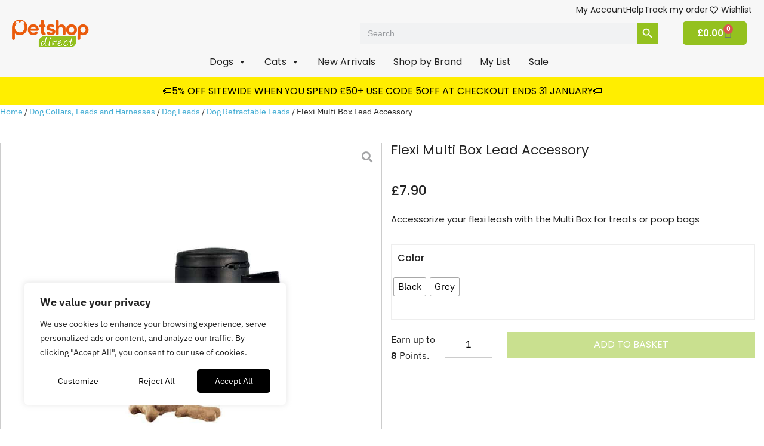

--- FILE ---
content_type: text/html; charset=UTF-8
request_url: https://petshopdirect.co.uk/product/flexi-multi-box-lead-accessory/
body_size: 77188
content:
<!DOCTYPE html>

<html lang="en-GB">

<head>
	<meta charset="UTF-8">
	<meta name="viewport" content="width=device-width, initial-scale=1">
	<link rel="profile" href="https://gmpg.org/xfn/11">
	<meta name='robots' content='index, follow, max-image-preview:large, max-snippet:-1, max-video-preview:-1' />
	<style>img:is([sizes="auto" i], [sizes^="auto," i]) { contain-intrinsic-size: 3000px 1500px }</style>
	
            <script data-no-defer="1" data-ezscrex="false" data-cfasync="false" data-pagespeed-no-defer data-cookieconsent="ignore">
                var ctPublicFunctions = {"_ajax_nonce":"b9d53662d5","_rest_nonce":"0f3b21267a","_ajax_url":"\/wp-admin\/admin-ajax.php","_rest_url":"https:\/\/petshopdirect.co.uk\/wp-json\/","data__cookies_type":"none","data__ajax_type":"rest","data__bot_detector_enabled":"1","data__frontend_data_log_enabled":1,"cookiePrefix":"","wprocket_detected":false,"host_url":"petshopdirect.co.uk","text__ee_click_to_select":"Click to select the whole data","text__ee_original_email":"The complete one is","text__ee_got_it":"Got it","text__ee_blocked":"Blocked","text__ee_cannot_connect":"Cannot connect","text__ee_cannot_decode":"Can not decode email. Unknown reason","text__ee_email_decoder":"CleanTalk email decoder","text__ee_wait_for_decoding":"The magic is on the way!","text__ee_decoding_process":"Please wait a few seconds while we decode the contact data."}
            </script>
        
            <script data-no-defer="1" data-ezscrex="false" data-cfasync="false" data-pagespeed-no-defer data-cookieconsent="ignore">
                var ctPublic = {"_ajax_nonce":"b9d53662d5","settings__forms__check_internal":"0","settings__forms__check_external":"0","settings__forms__force_protection":"0","settings__forms__search_test":"1","settings__forms__wc_add_to_cart":"0","settings__data__bot_detector_enabled":"1","settings__sfw__anti_crawler":0,"blog_home":"https:\/\/petshopdirect.co.uk\/","pixel__setting":"0","pixel__enabled":false,"pixel__url":null,"data__email_check_before_post":"1","data__email_check_exist_post":"0","data__cookies_type":"none","data__key_is_ok":true,"data__visible_fields_required":true,"wl_brandname":"Anti-Spam by CleanTalk","wl_brandname_short":"CleanTalk","ct_checkjs_key":831615761,"emailEncoderPassKey":"366d475dbdea99c8e795a7bd29cbf43e","bot_detector_forms_excluded":"W10=","advancedCacheExists":false,"varnishCacheExists":false,"wc_ajax_add_to_cart":true}
            </script>
        
<!-- Google Tag Manager for WordPress by gtm4wp.com -->
<script data-cfasync="false" data-pagespeed-no-defer>
	var gtm4wp_datalayer_name = "dataLayer";
	var dataLayer = dataLayer || [];
	const gtm4wp_use_sku_instead = 0;
	const gtm4wp_currency = 'GBP';
	const gtm4wp_product_per_impression = 0;
	const gtm4wp_clear_ecommerce = false;
	const gtm4wp_datalayer_max_timeout = 2000;
</script>
<!-- End Google Tag Manager for WordPress by gtm4wp.com -->
	<!-- This site is optimized with the Yoast SEO plugin v26.7 - https://yoast.com/wordpress/plugins/seo/ -->
	<title>Multi Box Lead Accessory | Flexi Multi Box | Pet Shop Direct</title>
	<meta name="description" content="The Flexi Multi Box Lead Accessory is perfect for storing said bags, treats and other small items. Available in Black or Grey. Click Here" />
	<link rel="canonical" href="https://petshopdirect.co.uk/product/flexi-multi-box-lead-accessory/" />
	<meta property="og:locale" content="en_GB" />
	<meta property="og:type" content="article" />
	<meta property="og:title" content="Multi Box Lead Accessory | Flexi Multi Box | Pet Shop Direct" />
	<meta property="og:description" content="The Flexi Multi Box Lead Accessory is perfect for storing said bags, treats and other small items. Available in Black or Grey. Click Here" />
	<meta property="og:url" content="https://petshopdirect.co.uk/product/flexi-multi-box-lead-accessory/" />
	<meta property="og:site_name" content="Pet Shop Direct" />
	<meta property="article:publisher" content="https://facebook.com/petshopdirectuk" />
	<meta property="article:modified_time" content="2026-01-16T18:49:06+00:00" />
	<meta property="og:image" content="https://petshopdirect.co.uk/wp-content/uploads/Flexi-leads-extendable-multi_box_black.jpg" />
	<meta property="og:image:width" content="1000" />
	<meta property="og:image:height" content="1000" />
	<meta property="og:image:type" content="image/jpeg" />
	<meta name="twitter:card" content="summary_large_image" />
	<meta name="twitter:label1" content="Estimated reading time" />
	<meta name="twitter:data1" content="1 minute" />
	<script type="application/ld+json" class="yoast-schema-graph">{"@context":"https://schema.org","@graph":[{"@type":"WebPage","@id":"https://petshopdirect.co.uk/product/flexi-multi-box-lead-accessory/","url":"https://petshopdirect.co.uk/product/flexi-multi-box-lead-accessory/","name":"Multi Box Lead Accessory | Flexi Multi Box | Pet Shop Direct","isPartOf":{"@id":"https://petshopdirect.co.uk/#website"},"primaryImageOfPage":{"@id":"https://petshopdirect.co.uk/product/flexi-multi-box-lead-accessory/#primaryimage"},"image":{"@id":"https://petshopdirect.co.uk/product/flexi-multi-box-lead-accessory/#primaryimage"},"thumbnailUrl":"https://petshopdirect.co.uk/wp-content/uploads/Flexi-leads-extendable-multi_box_black.jpg","datePublished":"2019-02-05T12:15:25+00:00","dateModified":"2026-01-16T18:49:06+00:00","description":"The Flexi Multi Box Lead Accessory is perfect for storing said bags, treats and other small items. Available in Black or Grey. Click Here","breadcrumb":{"@id":"https://petshopdirect.co.uk/product/flexi-multi-box-lead-accessory/#breadcrumb"},"inLanguage":"en-GB","potentialAction":[{"@type":"ReadAction","target":["https://petshopdirect.co.uk/product/flexi-multi-box-lead-accessory/"]}]},{"@type":"ImageObject","inLanguage":"en-GB","@id":"https://petshopdirect.co.uk/product/flexi-multi-box-lead-accessory/#primaryimage","url":"https://petshopdirect.co.uk/wp-content/uploads/Flexi-leads-extendable-multi_box_black.jpg","contentUrl":"https://petshopdirect.co.uk/wp-content/uploads/Flexi-leads-extendable-multi_box_black.jpg","width":1000,"height":1000,"caption":"Multi Box Lead Accessory"},{"@type":"BreadcrumbList","@id":"https://petshopdirect.co.uk/product/flexi-multi-box-lead-accessory/#breadcrumb","itemListElement":[{"@type":"ListItem","position":1,"name":"Home","item":"https://petshopdirect.co.uk/"},{"@type":"ListItem","position":2,"name":"Shop","item":"https://petshopdirect.co.uk/shop/"},{"@type":"ListItem","position":3,"name":"Flexi Multi Box Lead Accessory"}]},{"@type":"WebSite","@id":"https://petshopdirect.co.uk/#website","url":"https://petshopdirect.co.uk/","name":"Pet Shop Direct","description":"","publisher":{"@id":"https://petshopdirect.co.uk/#organization"},"potentialAction":[{"@type":"SearchAction","target":{"@type":"EntryPoint","urlTemplate":"https://petshopdirect.co.uk/?s={search_term_string}"},"query-input":{"@type":"PropertyValueSpecification","valueRequired":true,"valueName":"search_term_string"}}],"inLanguage":"en-GB"},{"@type":"Organization","@id":"https://petshopdirect.co.uk/#organization","name":"Pet Shop Direct","url":"https://petshopdirect.co.uk/","logo":{"@type":"ImageObject","inLanguage":"en-GB","@id":"https://petshopdirect.co.uk/#/schema/logo/image/","url":"https://petshopdirect.co.uk/wp-content/uploads/petshop-logo.png","contentUrl":"https://petshopdirect.co.uk/wp-content/uploads/petshop-logo.png","width":250,"height":88,"caption":"Pet Shop Direct"},"image":{"@id":"https://petshopdirect.co.uk/#/schema/logo/image/"},"sameAs":["https://facebook.com/petshopdirectuk","https://instagram.com/petshopdirectuk"]}]}</script>
	<!-- / Yoast SEO plugin. -->


<link rel='dns-prefetch' href='//fd.cleantalk.org' />
<link rel='dns-prefetch' href='//widget.trustpilot.com' />
<link rel='dns-prefetch' href='//www.google.com' />
<link rel='dns-prefetch' href='//fonts.googleapis.com' />
<link rel="alternate" type="application/rss+xml" title="Pet Shop Direct &raquo; Feed" href="https://petshopdirect.co.uk/feed/" />
<link rel="alternate" type="application/rss+xml" title="Pet Shop Direct &raquo; Comments Feed" href="https://petshopdirect.co.uk/comments/feed/" />
		<style class="wpbf-google-fonts"></style>
		<link rel='stylesheet' id='wc-points-and-rewards-blocks-integration-css' href='https://petshopdirect.co.uk/wp-content/plugins/woocommerce-points-and-rewards/build/style-index.css?ver=1.18.19' media='all' />
<link rel='stylesheet' id='tf-style-css' href='https://petshopdirect.co.uk/wp-content/plugins/tftab/assets/css/tf-style.css?ver=6.8.3' media='all' />
<link rel='stylesheet' id='dce-dynamic-visibility-style-css' href='https://petshopdirect.co.uk/wp-content/plugins/dynamic-visibility-for-elementor/assets/css/dynamic-visibility.css?ver=6.0.1' media='all' />
<link rel='stylesheet' id='wp-block-library-css' href='https://petshopdirect.co.uk/wp-includes/css/dist/block-library/style.min.css?ver=6.8.3' media='all' />
<style id='global-styles-inline-css'>
:root{--wp--preset--aspect-ratio--square: 1;--wp--preset--aspect-ratio--4-3: 4/3;--wp--preset--aspect-ratio--3-4: 3/4;--wp--preset--aspect-ratio--3-2: 3/2;--wp--preset--aspect-ratio--2-3: 2/3;--wp--preset--aspect-ratio--16-9: 16/9;--wp--preset--aspect-ratio--9-16: 9/16;--wp--preset--color--black: #000000;--wp--preset--color--cyan-bluish-gray: #abb8c3;--wp--preset--color--white: #ffffff;--wp--preset--color--pale-pink: #f78da7;--wp--preset--color--vivid-red: #cf2e2e;--wp--preset--color--luminous-vivid-orange: #ff6900;--wp--preset--color--luminous-vivid-amber: #fcb900;--wp--preset--color--light-green-cyan: #7bdcb5;--wp--preset--color--vivid-green-cyan: #00d084;--wp--preset--color--pale-cyan-blue: #8ed1fc;--wp--preset--color--vivid-cyan-blue: #0693e3;--wp--preset--color--vivid-purple: #9b51e0;--wp--preset--color--wpbf-palette-color-1: #94c11f;--wp--preset--color--wpbf-palette-color-2: #dc9814;--wp--preset--color--wpbf-palette-color-3: #ffffff;--wp--preset--color--wpbf-palette-color-4: #222222;--wp--preset--color--wpbf-palette-color-5: #2c2d33;--wp--preset--color--wpbf-palette-color-6: #e1e6ef;--wp--preset--color--wpbf-palette-color-7: #cccccc;--wp--preset--color--wpbf-palette-color-8: #111111;--wp--preset--gradient--vivid-cyan-blue-to-vivid-purple: linear-gradient(135deg,rgba(6,147,227,1) 0%,rgb(155,81,224) 100%);--wp--preset--gradient--light-green-cyan-to-vivid-green-cyan: linear-gradient(135deg,rgb(122,220,180) 0%,rgb(0,208,130) 100%);--wp--preset--gradient--luminous-vivid-amber-to-luminous-vivid-orange: linear-gradient(135deg,rgba(252,185,0,1) 0%,rgba(255,105,0,1) 100%);--wp--preset--gradient--luminous-vivid-orange-to-vivid-red: linear-gradient(135deg,rgba(255,105,0,1) 0%,rgb(207,46,46) 100%);--wp--preset--gradient--very-light-gray-to-cyan-bluish-gray: linear-gradient(135deg,rgb(238,238,238) 0%,rgb(169,184,195) 100%);--wp--preset--gradient--cool-to-warm-spectrum: linear-gradient(135deg,rgb(74,234,220) 0%,rgb(151,120,209) 20%,rgb(207,42,186) 40%,rgb(238,44,130) 60%,rgb(251,105,98) 80%,rgb(254,248,76) 100%);--wp--preset--gradient--blush-light-purple: linear-gradient(135deg,rgb(255,206,236) 0%,rgb(152,150,240) 100%);--wp--preset--gradient--blush-bordeaux: linear-gradient(135deg,rgb(254,205,165) 0%,rgb(254,45,45) 50%,rgb(107,0,62) 100%);--wp--preset--gradient--luminous-dusk: linear-gradient(135deg,rgb(255,203,112) 0%,rgb(199,81,192) 50%,rgb(65,88,208) 100%);--wp--preset--gradient--pale-ocean: linear-gradient(135deg,rgb(255,245,203) 0%,rgb(182,227,212) 50%,rgb(51,167,181) 100%);--wp--preset--gradient--electric-grass: linear-gradient(135deg,rgb(202,248,128) 0%,rgb(113,206,126) 100%);--wp--preset--gradient--midnight: linear-gradient(135deg,rgb(2,3,129) 0%,rgb(40,116,252) 100%);--wp--preset--font-size--small: 14px;--wp--preset--font-size--medium: 20px;--wp--preset--font-size--large: 20px;--wp--preset--font-size--x-large: 42px;--wp--preset--font-size--tiny: 12px;--wp--preset--font-size--regular: 16px;--wp--preset--font-size--larger: 32px;--wp--preset--font-size--extra: 44px;--wp--preset--spacing--20: 0.44rem;--wp--preset--spacing--30: 0.67rem;--wp--preset--spacing--40: 1rem;--wp--preset--spacing--50: 1.5rem;--wp--preset--spacing--60: 2.25rem;--wp--preset--spacing--70: 3.38rem;--wp--preset--spacing--80: 5.06rem;--wp--preset--shadow--natural: 6px 6px 9px rgba(0, 0, 0, 0.2);--wp--preset--shadow--deep: 12px 12px 50px rgba(0, 0, 0, 0.4);--wp--preset--shadow--sharp: 6px 6px 0px rgba(0, 0, 0, 0.2);--wp--preset--shadow--outlined: 6px 6px 0px -3px rgba(255, 255, 255, 1), 6px 6px rgba(0, 0, 0, 1);--wp--preset--shadow--crisp: 6px 6px 0px rgba(0, 0, 0, 1);}:root { --wp--style--global--content-size: 1000px;--wp--style--global--wide-size: 1400px; }:where(body) { margin: 0; }.wp-site-blocks > .alignleft { float: left; margin-right: 2em; }.wp-site-blocks > .alignright { float: right; margin-left: 2em; }.wp-site-blocks > .aligncenter { justify-content: center; margin-left: auto; margin-right: auto; }:where(.wp-site-blocks) > * { margin-block-start: 24px; margin-block-end: 0; }:where(.wp-site-blocks) > :first-child { margin-block-start: 0; }:where(.wp-site-blocks) > :last-child { margin-block-end: 0; }:root { --wp--style--block-gap: 24px; }:root :where(.is-layout-flow) > :first-child{margin-block-start: 0;}:root :where(.is-layout-flow) > :last-child{margin-block-end: 0;}:root :where(.is-layout-flow) > *{margin-block-start: 24px;margin-block-end: 0;}:root :where(.is-layout-constrained) > :first-child{margin-block-start: 0;}:root :where(.is-layout-constrained) > :last-child{margin-block-end: 0;}:root :where(.is-layout-constrained) > *{margin-block-start: 24px;margin-block-end: 0;}:root :where(.is-layout-flex){gap: 24px;}:root :where(.is-layout-grid){gap: 24px;}.is-layout-flow > .alignleft{float: left;margin-inline-start: 0;margin-inline-end: 2em;}.is-layout-flow > .alignright{float: right;margin-inline-start: 2em;margin-inline-end: 0;}.is-layout-flow > .aligncenter{margin-left: auto !important;margin-right: auto !important;}.is-layout-constrained > .alignleft{float: left;margin-inline-start: 0;margin-inline-end: 2em;}.is-layout-constrained > .alignright{float: right;margin-inline-start: 2em;margin-inline-end: 0;}.is-layout-constrained > .aligncenter{margin-left: auto !important;margin-right: auto !important;}.is-layout-constrained > :where(:not(.alignleft):not(.alignright):not(.alignfull)){max-width: var(--wp--style--global--content-size);margin-left: auto !important;margin-right: auto !important;}.is-layout-constrained > .alignwide{max-width: var(--wp--style--global--wide-size);}body .is-layout-flex{display: flex;}.is-layout-flex{flex-wrap: wrap;align-items: center;}.is-layout-flex > :is(*, div){margin: 0;}body .is-layout-grid{display: grid;}.is-layout-grid > :is(*, div){margin: 0;}body{padding-top: 0px;padding-right: 0px;padding-bottom: 0px;padding-left: 0px;}a:where(:not(.wp-element-button)){text-decoration: underline;}:root :where(.wp-element-button, .wp-block-button__link){background-color: #32373c;border-width: 0;color: #fff;font-family: inherit;font-size: inherit;line-height: inherit;padding: calc(0.667em + 2px) calc(1.333em + 2px);text-decoration: none;}.has-black-color{color: var(--wp--preset--color--black) !important;}.has-cyan-bluish-gray-color{color: var(--wp--preset--color--cyan-bluish-gray) !important;}.has-white-color{color: var(--wp--preset--color--white) !important;}.has-pale-pink-color{color: var(--wp--preset--color--pale-pink) !important;}.has-vivid-red-color{color: var(--wp--preset--color--vivid-red) !important;}.has-luminous-vivid-orange-color{color: var(--wp--preset--color--luminous-vivid-orange) !important;}.has-luminous-vivid-amber-color{color: var(--wp--preset--color--luminous-vivid-amber) !important;}.has-light-green-cyan-color{color: var(--wp--preset--color--light-green-cyan) !important;}.has-vivid-green-cyan-color{color: var(--wp--preset--color--vivid-green-cyan) !important;}.has-pale-cyan-blue-color{color: var(--wp--preset--color--pale-cyan-blue) !important;}.has-vivid-cyan-blue-color{color: var(--wp--preset--color--vivid-cyan-blue) !important;}.has-vivid-purple-color{color: var(--wp--preset--color--vivid-purple) !important;}.has-wpbf-palette-color-1-color{color: var(--wp--preset--color--wpbf-palette-color-1) !important;}.has-wpbf-palette-color-2-color{color: var(--wp--preset--color--wpbf-palette-color-2) !important;}.has-wpbf-palette-color-3-color{color: var(--wp--preset--color--wpbf-palette-color-3) !important;}.has-wpbf-palette-color-4-color{color: var(--wp--preset--color--wpbf-palette-color-4) !important;}.has-wpbf-palette-color-5-color{color: var(--wp--preset--color--wpbf-palette-color-5) !important;}.has-wpbf-palette-color-6-color{color: var(--wp--preset--color--wpbf-palette-color-6) !important;}.has-wpbf-palette-color-7-color{color: var(--wp--preset--color--wpbf-palette-color-7) !important;}.has-wpbf-palette-color-8-color{color: var(--wp--preset--color--wpbf-palette-color-8) !important;}.has-black-background-color{background-color: var(--wp--preset--color--black) !important;}.has-cyan-bluish-gray-background-color{background-color: var(--wp--preset--color--cyan-bluish-gray) !important;}.has-white-background-color{background-color: var(--wp--preset--color--white) !important;}.has-pale-pink-background-color{background-color: var(--wp--preset--color--pale-pink) !important;}.has-vivid-red-background-color{background-color: var(--wp--preset--color--vivid-red) !important;}.has-luminous-vivid-orange-background-color{background-color: var(--wp--preset--color--luminous-vivid-orange) !important;}.has-luminous-vivid-amber-background-color{background-color: var(--wp--preset--color--luminous-vivid-amber) !important;}.has-light-green-cyan-background-color{background-color: var(--wp--preset--color--light-green-cyan) !important;}.has-vivid-green-cyan-background-color{background-color: var(--wp--preset--color--vivid-green-cyan) !important;}.has-pale-cyan-blue-background-color{background-color: var(--wp--preset--color--pale-cyan-blue) !important;}.has-vivid-cyan-blue-background-color{background-color: var(--wp--preset--color--vivid-cyan-blue) !important;}.has-vivid-purple-background-color{background-color: var(--wp--preset--color--vivid-purple) !important;}.has-wpbf-palette-color-1-background-color{background-color: var(--wp--preset--color--wpbf-palette-color-1) !important;}.has-wpbf-palette-color-2-background-color{background-color: var(--wp--preset--color--wpbf-palette-color-2) !important;}.has-wpbf-palette-color-3-background-color{background-color: var(--wp--preset--color--wpbf-palette-color-3) !important;}.has-wpbf-palette-color-4-background-color{background-color: var(--wp--preset--color--wpbf-palette-color-4) !important;}.has-wpbf-palette-color-5-background-color{background-color: var(--wp--preset--color--wpbf-palette-color-5) !important;}.has-wpbf-palette-color-6-background-color{background-color: var(--wp--preset--color--wpbf-palette-color-6) !important;}.has-wpbf-palette-color-7-background-color{background-color: var(--wp--preset--color--wpbf-palette-color-7) !important;}.has-wpbf-palette-color-8-background-color{background-color: var(--wp--preset--color--wpbf-palette-color-8) !important;}.has-black-border-color{border-color: var(--wp--preset--color--black) !important;}.has-cyan-bluish-gray-border-color{border-color: var(--wp--preset--color--cyan-bluish-gray) !important;}.has-white-border-color{border-color: var(--wp--preset--color--white) !important;}.has-pale-pink-border-color{border-color: var(--wp--preset--color--pale-pink) !important;}.has-vivid-red-border-color{border-color: var(--wp--preset--color--vivid-red) !important;}.has-luminous-vivid-orange-border-color{border-color: var(--wp--preset--color--luminous-vivid-orange) !important;}.has-luminous-vivid-amber-border-color{border-color: var(--wp--preset--color--luminous-vivid-amber) !important;}.has-light-green-cyan-border-color{border-color: var(--wp--preset--color--light-green-cyan) !important;}.has-vivid-green-cyan-border-color{border-color: var(--wp--preset--color--vivid-green-cyan) !important;}.has-pale-cyan-blue-border-color{border-color: var(--wp--preset--color--pale-cyan-blue) !important;}.has-vivid-cyan-blue-border-color{border-color: var(--wp--preset--color--vivid-cyan-blue) !important;}.has-vivid-purple-border-color{border-color: var(--wp--preset--color--vivid-purple) !important;}.has-wpbf-palette-color-1-border-color{border-color: var(--wp--preset--color--wpbf-palette-color-1) !important;}.has-wpbf-palette-color-2-border-color{border-color: var(--wp--preset--color--wpbf-palette-color-2) !important;}.has-wpbf-palette-color-3-border-color{border-color: var(--wp--preset--color--wpbf-palette-color-3) !important;}.has-wpbf-palette-color-4-border-color{border-color: var(--wp--preset--color--wpbf-palette-color-4) !important;}.has-wpbf-palette-color-5-border-color{border-color: var(--wp--preset--color--wpbf-palette-color-5) !important;}.has-wpbf-palette-color-6-border-color{border-color: var(--wp--preset--color--wpbf-palette-color-6) !important;}.has-wpbf-palette-color-7-border-color{border-color: var(--wp--preset--color--wpbf-palette-color-7) !important;}.has-wpbf-palette-color-8-border-color{border-color: var(--wp--preset--color--wpbf-palette-color-8) !important;}.has-vivid-cyan-blue-to-vivid-purple-gradient-background{background: var(--wp--preset--gradient--vivid-cyan-blue-to-vivid-purple) !important;}.has-light-green-cyan-to-vivid-green-cyan-gradient-background{background: var(--wp--preset--gradient--light-green-cyan-to-vivid-green-cyan) !important;}.has-luminous-vivid-amber-to-luminous-vivid-orange-gradient-background{background: var(--wp--preset--gradient--luminous-vivid-amber-to-luminous-vivid-orange) !important;}.has-luminous-vivid-orange-to-vivid-red-gradient-background{background: var(--wp--preset--gradient--luminous-vivid-orange-to-vivid-red) !important;}.has-very-light-gray-to-cyan-bluish-gray-gradient-background{background: var(--wp--preset--gradient--very-light-gray-to-cyan-bluish-gray) !important;}.has-cool-to-warm-spectrum-gradient-background{background: var(--wp--preset--gradient--cool-to-warm-spectrum) !important;}.has-blush-light-purple-gradient-background{background: var(--wp--preset--gradient--blush-light-purple) !important;}.has-blush-bordeaux-gradient-background{background: var(--wp--preset--gradient--blush-bordeaux) !important;}.has-luminous-dusk-gradient-background{background: var(--wp--preset--gradient--luminous-dusk) !important;}.has-pale-ocean-gradient-background{background: var(--wp--preset--gradient--pale-ocean) !important;}.has-electric-grass-gradient-background{background: var(--wp--preset--gradient--electric-grass) !important;}.has-midnight-gradient-background{background: var(--wp--preset--gradient--midnight) !important;}.has-small-font-size{font-size: var(--wp--preset--font-size--small) !important;}.has-medium-font-size{font-size: var(--wp--preset--font-size--medium) !important;}.has-large-font-size{font-size: var(--wp--preset--font-size--large) !important;}.has-x-large-font-size{font-size: var(--wp--preset--font-size--x-large) !important;}.has-tiny-font-size{font-size: var(--wp--preset--font-size--tiny) !important;}.has-regular-font-size{font-size: var(--wp--preset--font-size--regular) !important;}.has-larger-font-size{font-size: var(--wp--preset--font-size--larger) !important;}.has-extra-font-size{font-size: var(--wp--preset--font-size--extra) !important;}
:root :where(.wp-block-pullquote){font-size: 1.5em;line-height: 1.6;}
</style>
<link rel='stylesheet' id='cleantalk-public-css-css' href='https://petshopdirect.co.uk/wp-content/plugins/cleantalk-spam-protect/css/cleantalk-public.min.css?ver=6.70.1_1766158792' media='all' />
<link rel='stylesheet' id='cleantalk-email-decoder-css-css' href='https://petshopdirect.co.uk/wp-content/plugins/cleantalk-spam-protect/css/cleantalk-email-decoder.min.css?ver=6.70.1_1766158792' media='all' />
<link rel='stylesheet' id='photoswipe-css' href='https://petshopdirect.co.uk/wp-content/plugins/woocommerce/assets/css/photoswipe/photoswipe.min.css?ver=10.4.3' media='all' />
<link rel='stylesheet' id='photoswipe-default-skin-css' href='https://petshopdirect.co.uk/wp-content/plugins/woocommerce/assets/css/photoswipe/default-skin/default-skin.min.css?ver=10.4.3' media='all' />
<style id='woocommerce-inline-inline-css'>
.woocommerce form .form-row .required { visibility: visible; }
</style>
<link rel='stylesheet' id='dashicons-css' href='https://petshopdirect.co.uk/wp-includes/css/dashicons.min.css?ver=6.8.3' media='all' />
<style id='dashicons-inline-css'>
[data-font="Dashicons"]:before {font-family: 'Dashicons' !important;content: attr(data-icon) !important;speak: none !important;font-weight: normal !important;font-variant: normal !important;text-transform: none !important;line-height: 1 !important;font-style: normal !important;-webkit-font-smoothing: antialiased !important;-moz-osx-font-smoothing: grayscale !important;}
</style>
<link rel='stylesheet' id='woocommerce-addons-css-css' href='https://petshopdirect.co.uk/wp-content/plugins/woocommerce-product-addons/assets/css/frontend/frontend.css?ver=8.1.2' media='all' />
<link rel='stylesheet' id='ivory-search-styles-css' href='https://petshopdirect.co.uk/wp-content/plugins/add-search-to-menu/public/css/ivory-search.min.css?ver=5.5.13' media='all' />
<link rel='stylesheet' id='megamenu-css' href='https://petshopdirect.co.uk/wp-content/uploads/maxmegamenu/style.css?ver=c81add' media='all' />
<link rel='stylesheet' id='megamenu-google-fonts-css' href='//fonts.googleapis.com/css?family=Poppins%3A400%2C700&#038;ver=6.8.3' media='all' />
<link rel='stylesheet' id='megamenu-genericons-css' href='https://petshopdirect.co.uk/wp-content/plugins/megamenu-pro/icons/genericons/genericons/genericons.css?ver=2.4.3' media='all' />
<link rel='stylesheet' id='megamenu-fontawesome-css' href='https://petshopdirect.co.uk/wp-content/plugins/megamenu-pro/icons/fontawesome/css/font-awesome.min.css?ver=2.4.3' media='all' />
<link rel='stylesheet' id='megamenu-fontawesome5-css' href='https://petshopdirect.co.uk/wp-content/plugins/megamenu-pro/icons/fontawesome5/css/all.min.css?ver=2.4.3' media='all' />
<link rel='stylesheet' id='megamenu-fontawesome6-css' href='https://petshopdirect.co.uk/wp-content/plugins/megamenu-pro/icons/fontawesome6/css/all.min.css?ver=2.4.3' media='all' />
<link rel='stylesheet' id='woo-variation-swatches-css' href='https://petshopdirect.co.uk/wp-content/plugins/woo-variation-swatches/assets/css/frontend.min.css?ver=1763567894' media='all' />
<style id='woo-variation-swatches-inline-css'>
:root {
--wvs-tick:url("data:image/svg+xml;utf8,%3Csvg filter='drop-shadow(0px 0px 2px rgb(0 0 0 / .8))' xmlns='http://www.w3.org/2000/svg'  viewBox='0 0 30 30'%3E%3Cpath fill='none' stroke='%23ffffff' stroke-linecap='round' stroke-linejoin='round' stroke-width='4' d='M4 16L11 23 27 7'/%3E%3C/svg%3E");

--wvs-cross:url("data:image/svg+xml;utf8,%3Csvg filter='drop-shadow(0px 0px 5px rgb(255 255 255 / .6))' xmlns='http://www.w3.org/2000/svg' width='72px' height='72px' viewBox='0 0 24 24'%3E%3Cpath fill='none' stroke='%23ff0000' stroke-linecap='round' stroke-width='0.6' d='M5 5L19 19M19 5L5 19'/%3E%3C/svg%3E");
--wvs-single-product-item-width:30px;
--wvs-single-product-item-height:30px;
--wvs-single-product-item-font-size:16px}
</style>
<link rel='stylesheet' id='woocommerce_msrp-css' href='https://petshopdirect.co.uk/wp-content/plugins/woocommerce-msrp-pricing/css/frontend.css?ver=4.2.3' media='all' />
<link rel='stylesheet' id='gateway-css' href='https://petshopdirect.co.uk/wp-content/plugins/woocommerce-paypal-payments/modules/ppcp-button/assets/css/gateway.css?ver=3.3.2' media='all' />
<link rel='stylesheet' id='yith_wcbsl_frontend_style-css' href='https://petshopdirect.co.uk/wp-content/plugins/yith-woocommerce-best-sellers/assets/css/frontend.css?ver=1.1.23' media='all' />
<link rel='stylesheet' id='brands-styles-css' href='https://petshopdirect.co.uk/wp-content/plugins/woocommerce/assets/css/brands.css?ver=10.4.3' media='all' />
<link rel='stylesheet' id='wpbf-icon-font-css' href='https://petshopdirect.co.uk/wp-content/themes/page-builder-framework/css/min/iconfont-min.css?ver=2.11.8' media='all' />
<link rel='stylesheet' id='wpbf-style-css' href='https://petshopdirect.co.uk/wp-content/themes/page-builder-framework/css/min/style-min.css?ver=2.11.8' media='all' />
<link rel='stylesheet' id='wpbf-responsive-css' href='https://petshopdirect.co.uk/wp-content/themes/page-builder-framework/css/min/responsive-min.css?ver=2.11.8' media='all' />
<link rel='stylesheet' id='wpbf-woocommerce-layout-css' href='https://petshopdirect.co.uk/wp-content/themes/page-builder-framework/css/min/woocommerce-layout-min.css?ver=2.11.8' media='all' />
<link rel='stylesheet' id='wpbf-woocommerce-css' href='https://petshopdirect.co.uk/wp-content/themes/page-builder-framework/css/min/woocommerce-min.css?ver=2.11.8' media='all' />
<link rel='stylesheet' id='wpbf-woocommerce-smallscreen-css' href='https://petshopdirect.co.uk/wp-content/themes/page-builder-framework/css/min/woocommerce-smallscreen-min.css?ver=2.11.8' media='all' />
<link rel='stylesheet' id='elementor-frontend-css' href='https://petshopdirect.co.uk/wp-content/plugins/elementor/assets/css/frontend.min.css?ver=3.33.4' media='all' />
<link rel='stylesheet' id='elementor-post-6875125-css' href='https://petshopdirect.co.uk/wp-content/uploads/elementor/css/post-6875125.css?ver=1768534824' media='all' />
<link rel='stylesheet' id='jet-woo-builder-css' href='https://petshopdirect.co.uk/wp-content/plugins/jet-woo-builder/assets/css/frontend.css?ver=2.2.3' media='all' />
<style id='jet-woo-builder-inline-css'>
@font-face {
				font-family: "WooCommerce";
				font-weight: normal;
				font-style: normal;
				src: url("https://petshopdirect.co.uk/wp-content/plugins/woocommerce/assets/fonts/WooCommerce.eot");
				src: url("https://petshopdirect.co.uk/wp-content/plugins/woocommerce/assets/fonts/WooCommerce.eot?#iefix") format("embedded-opentype"),
					 url("https://petshopdirect.co.uk/wp-content/plugins/woocommerce/assets/fonts/WooCommerce.woff") format("woff"),
					 url("https://petshopdirect.co.uk/wp-content/plugins/woocommerce/assets/fonts/WooCommerce.ttf") format("truetype"),
					 url("https://petshopdirect.co.uk/wp-content/plugins/woocommerce/assets/fonts/WooCommerce.svg#WooCommerce") format("svg");
			}
</style>
<link rel='stylesheet' id='elementor-icons-shared-0-css' href='https://petshopdirect.co.uk/wp-content/plugins/elementor/assets/lib/font-awesome/css/fontawesome.min.css?ver=5.15.3' media='all' />
<link rel='stylesheet' id='elementor-icons-fa-solid-css' href='https://petshopdirect.co.uk/wp-content/plugins/elementor/assets/lib/font-awesome/css/solid.min.css?ver=5.15.3' media='all' />
<link rel='stylesheet' id='swiper-css' href='https://petshopdirect.co.uk/wp-content/plugins/elementor/assets/lib/swiper/v8/css/swiper.min.css?ver=8.4.5' media='all' />
<link rel='stylesheet' id='e-swiper-css' href='https://petshopdirect.co.uk/wp-content/plugins/elementor/assets/css/conditionals/e-swiper.min.css?ver=3.33.4' media='all' />
<link rel='stylesheet' id='jet-woo-builder-frontend-font-css' href='https://petshopdirect.co.uk/wp-content/plugins/jet-woo-builder/assets/css/lib/jetwoobuilder-frontend-font/css/jetwoobuilder-frontend-font.css?ver=2.2.3' media='all' />
<link rel='stylesheet' id='widget-icon-list-css' href='https://petshopdirect.co.uk/wp-content/plugins/elementor/assets/css/widget-icon-list.min.css?ver=3.33.4' media='all' />
<link rel='stylesheet' id='widget-image-css' href='https://petshopdirect.co.uk/wp-content/plugins/elementor/assets/css/widget-image.min.css?ver=3.33.4' media='all' />
<link rel='stylesheet' id='widget-woocommerce-menu-cart-css' href='https://petshopdirect.co.uk/wp-content/plugins/elementor-pro/assets/css/widget-woocommerce-menu-cart.min.css?ver=3.33.2' media='all' />
<link rel='stylesheet' id='widget-search-form-css' href='https://petshopdirect.co.uk/wp-content/plugins/elementor-pro/assets/css/widget-search-form.min.css?ver=3.33.2' media='all' />
<link rel='stylesheet' id='widget-icon-box-css' href='https://petshopdirect.co.uk/wp-content/plugins/elementor/assets/css/widget-icon-box.min.css?ver=3.33.4' media='all' />
<link rel='stylesheet' id='widget-social-icons-css' href='https://petshopdirect.co.uk/wp-content/plugins/elementor/assets/css/widget-social-icons.min.css?ver=3.33.4' media='all' />
<link rel='stylesheet' id='e-apple-webkit-css' href='https://petshopdirect.co.uk/wp-content/plugins/elementor/assets/css/conditionals/apple-webkit.min.css?ver=3.33.4' media='all' />
<link rel='stylesheet' id='widget-form-css' href='https://petshopdirect.co.uk/wp-content/plugins/elementor-pro/assets/css/widget-form.min.css?ver=3.33.2' media='all' />
<link rel='stylesheet' id='widget-heading-css' href='https://petshopdirect.co.uk/wp-content/plugins/elementor/assets/css/widget-heading.min.css?ver=3.33.4' media='all' />
<link rel='stylesheet' id='elementor-icons-css' href='https://petshopdirect.co.uk/wp-content/plugins/elementor/assets/lib/eicons/css/elementor-icons.min.css?ver=5.44.0' media='all' />
<link rel='stylesheet' id='elementor-post-6775663-css' href='https://petshopdirect.co.uk/wp-content/uploads/elementor/css/post-6775663.css?ver=1768534802' media='all' />
<link rel='stylesheet' id='elementor-post-6874693-css' href='https://petshopdirect.co.uk/wp-content/uploads/elementor/css/post-6874693.css?ver=1768534803' media='all' />
<link rel='stylesheet' id='elementor-post-6874698-css' href='https://petshopdirect.co.uk/wp-content/uploads/elementor/css/post-6874698.css?ver=1768534803' media='all' />
<link rel='stylesheet' id='wc-ppcp-applepay-css' href='https://petshopdirect.co.uk/wp-content/plugins/woocommerce-paypal-payments/modules/ppcp-applepay/assets/css/styles.css?ver=3.3.2' media='all' />
<link rel='stylesheet' id='wc-ppcp-googlepay-css' href='https://petshopdirect.co.uk/wp-content/plugins/woocommerce-paypal-payments/modules/ppcp-googlepay/assets/css/styles.css?ver=3.3.2' media='all' />
<link rel='stylesheet' id='tablepress-default-css' href='https://petshopdirect.co.uk/wp-content/tablepress-combined.min.css?ver=48' media='all' />
<link rel='stylesheet' id='wpbf-premium-css' href='https://petshopdirect.co.uk/wp-content/plugins/wpbf-premium/css/wpbf-premium.css?ver=2.10.3' media='all' />
<link rel='stylesheet' id='wpbf-premium-woocommerce-css' href='https://petshopdirect.co.uk/wp-content/plugins/wpbf-premium/css/wpbf-premium-woocommerce.css?ver=2.10.3' media='all' />
<style id='wpbf-premium-woocommerce-inline-css'>
.has-wpbf-palette-color-1-color{color:#94c11f;}.has-wpbf-palette-color-1-background-color,.has-wpbf-palette-color-1-background-color.has-background-dim{background-color:#94c11f;}.has-wpbf-palette-color-2-color{color:#dc9814;}.has-wpbf-palette-color-2-background-color,.has-wpbf-palette-color-2-background-color.has-background-dim{background-color:#dc9814;}.has-wpbf-palette-color-3-color{color:#ffffff;}.has-wpbf-palette-color-3-background-color,.has-wpbf-palette-color-3-background-color.has-background-dim{background-color:#ffffff;}.has-wpbf-palette-color-4-color{color:#222222;}.has-wpbf-palette-color-4-background-color,.has-wpbf-palette-color-4-background-color.has-background-dim{background-color:#222222;}.has-wpbf-palette-color-5-color{color:#2c2d33;}.has-wpbf-palette-color-5-background-color,.has-wpbf-palette-color-5-background-color.has-background-dim{background-color:#2c2d33;}.has-wpbf-palette-color-6-color{color:#e1e6ef;}.has-wpbf-palette-color-6-background-color,.has-wpbf-palette-color-6-background-color.has-background-dim{background-color:#e1e6ef;}.has-wpbf-palette-color-7-color{color:#cccccc;}.has-wpbf-palette-color-7-background-color,.has-wpbf-palette-color-7-background-color.has-background-dim{background-color:#cccccc;}.has-wpbf-palette-color-8-color{color:#111111;}.has-wpbf-palette-color-8-background-color,.has-wpbf-palette-color-8-background-color.has-background-dim{background-color:#111111;}#inner-content{padding-top:0px;padding-right:0px;padding-bottom:0px;padding-left:0px;}.wpbf-container{padding-right:0px;padding-left:0px;}.wpbf-container{max-width:1300px;}.wpbf-button,input[type="submit"]{border-radius:5px;background:#94c11f;color:#ffffff;}.wpbf-button:hover,input[type="submit"]:hover{background:#dc9814;}.wpbf-button-primary{background:#94c11f;color:#ffffff;}.wpbf-button-primary:hover{background:#dc9814;}.wp-block-button__link:not(.has-text-color){color:#ffffff;}.wp-block-button__link:not(.has-text-color):hover{color:#ffffff;}.wp-block-button__link:not(.has-background){background:#94c11f;}.is-style-outline .wp-block-button__link:not(.has-text-color){border-color:#94c11f;color:#94c11f;}.wp-block-button:not(.is-style-outline) .wp-block-button__link:not(.has-background):not(.has-text-color):hover{background:#dc9814;}.is-style-outline .wp-block-button__link:not(.has-text-color):not(.has-background):hover{border-color:#dc9814;color:#dc9814;}.wp-block-cover .wp-block-cover__inner-container,.wp-block-group .wp-block-group__inner-container{max-width:1300px;}.wpbf-archive-content .wpbf-post{text-align:left;}.woocommerce a.button,.woocommerce button.button,.woocommerce a.button.alt,.woocommerce button.button.alt,.woocommerce a.button.alt.disabled,.woocommerce a.button.alt:disabled,.woocommerce a.button.alt:disabled[disabled],.woocommerce a.button.alt.disabled:hover,.woocommerce a.button.alt:disabled:hover,.woocommerce a.button.alt:disabled[disabled]:hover,.woocommerce button.button.alt.disabled,.woocommerce button.button.alt:disabled,.woocommerce button.button.alt:disabled[disabled],.woocommerce button.button.alt.disabled:hover,.woocommerce button.button.alt:disabled:hover,.woocommerce button.button.alt:disabled[disabled]:hover{border-radius:5px;background:#94c11f;color:#ffffff;}.woocommerce a.button:hover,.woocommerce button.button:hover,.woocommerce a.button.alt:hover,.woocommerce button.button.alt:hover{background:#dc9814;}.wpbf-woo-menu-item .wpbf-button{background:#94c11f;color:#ffffff !important;}.wpbf-woo-menu-item .wpbf-button:hover{background:#dc9814;}.wpbf-woo-menu-item .wpbf-button-primary{background:#94c11f;color:#ffffff !important;}.wpbf-woo-menu-item .wpbf-button-primary:hover{background:#dc9814;}@media screen and (max-width:768px){.wpbf-woo-menu-item .wpbf-woo-sub-menu{display:none !important;}}.wpbf-woo-off-canvas-sidebar-button{color:#ffffff;background-color:#94c11f;}
</style>
<style id='wc-product-table-head-inline-css'>
table.wc-product-table { visibility: hidden; }
</style>
<link rel='stylesheet' id='elementor-gf-local-poppins-css' href='https://petshopdirect.co.uk/wp-content/uploads/elementor/google-fonts/css/poppins.css?ver=1743499055' media='all' />
<link rel='stylesheet' id='elementor-gf-local-ibmplexsans-css' href='https://petshopdirect.co.uk/wp-content/uploads/elementor/google-fonts/css/ibmplexsans.css?ver=1743499054' media='all' />
<link rel='stylesheet' id='elementor-gf-local-montserrat-css' href='https://petshopdirect.co.uk/wp-content/uploads/elementor/google-fonts/css/montserrat.css?ver=1743499060' media='all' />
<link rel='stylesheet' id='elementor-icons-fa-regular-css' href='https://petshopdirect.co.uk/wp-content/plugins/elementor/assets/lib/font-awesome/css/regular.min.css?ver=5.15.3' media='all' />
<link rel='stylesheet' id='elementor-icons-fa-brands-css' href='https://petshopdirect.co.uk/wp-content/plugins/elementor/assets/lib/font-awesome/css/brands.min.css?ver=5.15.3' media='all' />
<script type="text/template" id="tmpl-variation-template">
	<div class="woocommerce-variation-description">{{{ data.variation.variation_description }}}</div>
	<div class="woocommerce-variation-price">{{{ data.variation.price_html }}}</div>
	<div class="woocommerce-variation-availability">{{{ data.variation.availability_html }}}</div>
</script>
<script type="text/template" id="tmpl-unavailable-variation-template">
	<p role="alert">Sorry, this product is unavailable. Please choose a different combination.</p>
</script>
<script id="webtoffee-cookie-consent-js-extra">
var _wccConfig = {"_ipData":[],"_assetsURL":"https:\/\/petshopdirect.co.uk\/wp-content\/plugins\/webtoffee-cookie-consent\/lite\/frontend\/images\/","_publicURL":"https:\/\/petshopdirect.co.uk","_categories":[{"name":"Necessary","slug":"necessary","isNecessary":true,"ccpaDoNotSell":true,"cookies":[{"cookieID":"apbct_page_hits","domain":"petshopdirect.co.uk","provider":"plugins\/cleantalk-spam-protect"},{"cookieID":"apbct_site_referer","domain":"petshopdirect.co.uk","provider":"plugins\/cleantalk-spam-protect"},{"cookieID":"PHPSESSID","domain":"petshopdirect.co.uk","provider":""},{"cookieID":"ct_pointer_data","domain":"petshopdirect.co.uk","provider":"plugins\/cleantalk-spam-protect"},{"cookieID":"wt_consent","domain":"petshopdirect.co.uk","provider":""},{"cookieID":"ct_timezone","domain":"petshopdirect.co.uk","provider":"plugins\/cleantalk-spam-protect"},{"cookieID":"apbct_headless","domain":"petshopdirect.co.uk","provider":"plugins\/cleantalk-spam-protect"},{"cookieID":"elementor","domain":"petshopdirect.co.uk","provider":""},{"cookieID":"enforce_policy","domain":".paypal.com","provider":"paypal.com|.paypalobjects.com"},{"cookieID":"x-pp-s","domain":".paypal.com","provider":"paypal.com|.paypalobjects.com"},{"cookieID":"tsrce","domain":".paypal.com","provider":"paypal.com|.paypalobjects.com"},{"cookieID":"nsid","domain":"www.paypal.com","provider":"paypal.com|.paypalobjects.com"},{"cookieID":"ts","domain":".paypal.com","provider":"paypal.com|.paypalobjects.com"},{"cookieID":"ts_c","domain":".paypal.com","provider":"paypal.com|.paypalobjects.com"},{"cookieID":"ct_has_scrolled","domain":"petshopdirect.co.uk","provider":"plugins\/cleantalk-spam-protect"},{"cookieID":"m","domain":"m.stripe.com","provider":"stripe.com"},{"cookieID":"__stripe_mid","domain":".petshopdirect.co.uk","provider":"stripe.com"},{"cookieID":"__stripe_sid","domain":".petshopdirect.co.uk","provider":"stripe.com"},{"cookieID":"apbct_timestamp","domain":"petshopdirect.co.uk","provider":"plugins\/cleantalk-spam-protect"},{"cookieID":"apbct_site_landing_ts","domain":"petshopdirect.co.uk","provider":"plugins\/cleantalk-spam-protect"},{"cookieID":"apbct_cookies_test","domain":"petshopdirect.co.uk","provider":"plugins\/cleantalk-spam-protect"},{"cookieID":"_GRECAPTCHA","domain":"www.google.com","provider":"google.com"},{"cookieID":"rc::a","domain":"google.com","provider":"google.com"},{"cookieID":"rc::f","domain":"google.com","provider":"google.com"},{"cookieID":"rc::b","domain":"google.com","provider":"google.com"},{"cookieID":"rc::c","domain":"google.com","provider":"google.com"},{"cookieID":"VISITOR_PRIVACY_METADATA","domain":".youtube.com","provider":"youtube.com"}],"active":true,"defaultConsent":{"gdpr":true,"ccpa":true},"foundNoCookieScript":false},{"name":"Functional","slug":"functional","isNecessary":false,"ccpaDoNotSell":true,"cookies":[{"cookieID":"ct_sfw_pass_key","domain":"petshopdirect.co.uk","provider":"plugins\/cleantalk-spam-protect"},{"cookieID":"ct_checkjs","domain":"petshopdirect.co.uk","provider":"plugins\/cleantalk-spam-protect"},{"cookieID":"ct_ps_timestamp","domain":"petshopdirect.co.uk","provider":"plugins\/cleantalk-spam-protect"},{"cookieID":"ct_fkp_timestamp","domain":"petshopdirect.co.uk","provider":"plugins\/cleantalk-spam-protect"},{"cookieID":"ct_checked_emails","domain":"petshopdirect.co.uk","provider":"plugins\/cleantalk-spam-protect"},{"cookieID":"LANG","domain":".paypal.com","provider":".linkedin.com|licdn.com"},{"cookieID":"VISITOR_INFO1_LIVE","domain":".youtube.com","provider":"youtube.com"},{"cookieID":"yt-remote-connected-devices","domain":"youtube-nocookie.com","provider":"youtube.com"},{"cookieID":"ytidb::LAST_RESULT_ENTRY_KEY","domain":"youtube-nocookie.com","provider":"youtube.com"},{"cookieID":"yt-remote-device-id","domain":"youtube-nocookie.com","provider":"youtube.com"},{"cookieID":"yt-remote-session-name","domain":"youtube-nocookie.com","provider":"youtube.com"},{"cookieID":"yt-remote-fast-check-period","domain":"youtube-nocookie.com","provider":"youtube.com"},{"cookieID":"yt-remote-session-app","domain":"youtube-nocookie.com","provider":"youtube.com"},{"cookieID":"yt-remote-cast-available","domain":"youtube-nocookie.com","provider":"youtube.com"},{"cookieID":"yt-remote-cast-installed","domain":"youtube-nocookie.com","provider":"youtube.com"}],"active":true,"defaultConsent":{"gdpr":false,"ccpa":false},"foundNoCookieScript":false},{"name":"Analytics","slug":"analytics","isNecessary":false,"ccpaDoNotSell":true,"cookies":[{"cookieID":"sbjs_migrations","domain":".petshopdirect.co.uk","provider":"sourcebuster.min.js"},{"cookieID":"sbjs_current_add","domain":".petshopdirect.co.uk","provider":"sourcebuster.min.js"},{"cookieID":"sbjs_first_add","domain":".petshopdirect.co.uk","provider":"sourcebuster.min.js"},{"cookieID":"sbjs_current","domain":".petshopdirect.co.uk","provider":"sourcebuster.min.js"},{"cookieID":"sbjs_first","domain":".petshopdirect.co.uk","provider":"sourcebuster.min.js"},{"cookieID":"sbjs_udata","domain":".petshopdirect.co.uk","provider":"sourcebuster.min.js"},{"cookieID":"sbjs_session","domain":".petshopdirect.co.uk","provider":"sourcebuster.min.js"},{"cookieID":"ct_screen_info","domain":"petshopdirect.co.uk","provider":"plugins\/cleantalk-spam-protect"},{"cookieID":"_ga_*","domain":".petshopdirect.co.uk","provider":"google-analytics.com|googletagmanager.com\/gtag\/js"},{"cookieID":"_ga","domain":".petshopdirect.co.uk","provider":"google-analytics.com|googletagmanager.com\/gtag\/js"},{"cookieID":"_clck","domain":".petshopdirect.co.uk","provider":"clarity.ms"},{"cookieID":"_clsk","domain":".petshopdirect.co.uk","provider":"clarity.ms"},{"cookieID":"YSC","domain":".youtube.com","provider":"youtube.com"}],"active":true,"defaultConsent":{"gdpr":false,"ccpa":false},"foundNoCookieScript":false},{"name":"Performance","slug":"performance","isNecessary":false,"ccpaDoNotSell":true,"cookies":[{"cookieID":"_uetsid","domain":".petshopdirect.co.uk","provider":"bing.com"},{"cookieID":"_uetvid","domain":".petshopdirect.co.uk","provider":"bing.com"},{"cookieID":"l7_az","domain":".paypal.com","provider":"paypal.com|.paypalobjects.com"}],"active":true,"defaultConsent":{"gdpr":false,"ccpa":false},"foundNoCookieScript":false},{"name":"Advertisement","slug":"advertisement","isNecessary":false,"ccpaDoNotSell":true,"cookies":[{"cookieID":"MUID","domain":".bing.com","provider":"bing.com"},{"cookieID":"_gcl_au","domain":".petshopdirect.co.uk","provider":"googletagmanager.com"},{"cookieID":"test_cookie","domain":".doubleclick.net","provider":"doubleclick.net"},{"cookieID":"NID","domain":".google.com","provider":"google.com"},{"cookieID":"yt.innertube::nextId","domain":"youtube-nocookie.com","provider":"youtube.com"},{"cookieID":"yt.innertube::requests","domain":"youtube-nocookie.com","provider":"youtube.com"}],"active":true,"defaultConsent":{"gdpr":false,"ccpa":false},"foundNoCookieScript":false},{"name":"Others","slug":"others","isNecessary":false,"ccpaDoNotSell":true,"cookies":[{"cookieID":"cookies.js","domain":"petshopdirect.co.uk","provider":""},{"cookieID":"__Secure-ROLLOUT_TOKEN","domain":".youtube.com","provider":""},{"cookieID":"__Secure-YEC","domain":".youtube.com","provider":""}],"active":true,"defaultConsent":{"gdpr":false,"ccpa":false},"foundNoCookieScript":false}],"_activeLaw":"gdpr","_rootDomain":"","_block":"1","_showBanner":"1","_bannerConfig":{"GDPR":{"settings":{"type":"box","position":"bottom-left","applicableLaw":"gdpr","preferenceCenter":"center","selectedRegion":"ALL","consentExpiry":365,"shortcodes":[{"key":"wcc_readmore","content":"<a href=\"#\" class=\"wcc-policy\" aria-label=\"Cookie Policy\" target=\"_blank\" rel=\"noopener\" data-tag=\"readmore-button\">Cookie Policy<\/a>","tag":"readmore-button","status":false,"attributes":{"rel":"nofollow","target":"_blank"}},{"key":"wcc_show_desc","content":"<button class=\"wcc-show-desc-btn\" data-tag=\"show-desc-button\" aria-label=\"Show more\">Show more<\/button>","tag":"show-desc-button","status":true,"attributes":[]},{"key":"wcc_hide_desc","content":"<button class=\"wcc-show-desc-btn\" data-tag=\"hide-desc-button\" aria-label=\"Show less\">Show less<\/button>","tag":"hide-desc-button","status":true,"attributes":[]},{"key":"wcc_category_toggle_label","content":"[wcc_{{status}}_category_label] [wcc_preference_{{category_slug}}_title]","tag":"","status":true,"attributes":[]},{"key":"wcc_enable_category_label","content":"Enable","tag":"","status":true,"attributes":[]},{"key":"wcc_disable_category_label","content":"Disable","tag":"","status":true,"attributes":[]},{"key":"wcc_video_placeholder","content":"<div class=\"video-placeholder-normal\" data-tag=\"video-placeholder\" id=\"[UNIQUEID]\"><p class=\"video-placeholder-text-normal\" data-tag=\"placeholder-title\">Please accept {category} cookies to access this content<\/p><\/div>","tag":"","status":true,"attributes":[]},{"key":"wcc_enable_optout_label","content":"Enable","tag":"","status":true,"attributes":[]},{"key":"wcc_disable_optout_label","content":"Disable","tag":"","status":true,"attributes":[]},{"key":"wcc_optout_toggle_label","content":"[wcc_{{status}}_optout_label] [wcc_optout_option_title]","tag":"","status":true,"attributes":[]},{"key":"wcc_optout_option_title","content":"Do Not Sell or Share My Personal Information","tag":"","status":true,"attributes":[]},{"key":"wcc_optout_close_label","content":"Close","tag":"","status":true,"attributes":[]}],"bannerEnabled":true},"behaviours":{"reloadBannerOnAccept":false,"loadAnalyticsByDefault":false,"animations":{"onLoad":"animate","onHide":"sticky"}},"config":{"revisitConsent":{"status":true,"tag":"revisit-consent","position":"bottom-left","meta":{"url":"#"},"styles":[],"elements":{"title":{"type":"text","tag":"revisit-consent-title","status":true,"styles":{"color":"#0056a7"}}}},"preferenceCenter":{"toggle":{"status":true,"tag":"detail-category-toggle","type":"toggle","states":{"active":{"styles":{"background-color":"#000000"}},"inactive":{"styles":{"background-color":"#D0D5D2"}}}},"poweredBy":{"status":false,"tag":"detail-powered-by","styles":{"background-color":"#EDEDED","color":"#293C5B"}}},"categoryPreview":{"status":false,"toggle":{"status":true,"tag":"detail-category-preview-toggle","type":"toggle","states":{"active":{"styles":{"background-color":"#000000"}},"inactive":{"styles":{"background-color":"#D0D5D2"}}}}},"videoPlaceholder":{"status":true,"styles":{"background-color":"#000000","border-color":"#000000","color":"#ffffff"}},"readMore":{"status":false,"tag":"readmore-button","type":"link","meta":{"noFollow":true,"newTab":true},"styles":{"color":"#000000","background-color":"transparent","border-color":"transparent"}},"auditTable":{"status":true},"optOption":{"status":true,"toggle":{"status":true,"tag":"optout-option-toggle","type":"toggle","states":{"active":{"styles":{"background-color":"#000000"}},"inactive":{"styles":{"background-color":"#FFFFFF"}}}},"gpcOption":false}}}},"_version":"3.5.0","_logConsent":"1","_tags":[{"tag":"accept-button","styles":{"color":"#FFFFFF","background-color":"#000000","border-color":"#000000"}},{"tag":"reject-button","styles":{"color":"#000000","background-color":"transparent","border-color":"#000000"}},{"tag":"settings-button","styles":{"color":"#000000","background-color":"transparent","border-color":"#000000"}},{"tag":"readmore-button","styles":{"color":"#000000","background-color":"transparent","border-color":"transparent"}},{"tag":"donotsell-button","styles":{"color":"#1863dc","background-color":"transparent","border-color":"transparent"}},{"tag":"accept-button","styles":{"color":"#FFFFFF","background-color":"#000000","border-color":"#000000"}},{"tag":"revisit-consent","styles":[]},{"tag":"detail-category-always-enabled","styles":{"color":"#008000"}}],"_rtl":"","_lawSelected":["GDPR"],"_restApiUrl":"https:\/\/directory.cookieyes.com\/api\/v1\/ip","_renewConsent":"1765365980012","_restrictToCA":"","_customEvents":"","_ccpaAllowedRegions":[],"_gdprAllowedRegions":[],"_closeButtonAction":"reject","_ssl":"1","_providersToBlock":[{"re":"plugins\/cleantalk-spam-protect","categories":["functional","analytics"]},{"re":".linkedin.com|licdn.com","categories":["functional"]},{"re":"youtube.com","categories":["functional","analytics","advertisement"]},{"re":"sourcebuster.min.js","categories":["analytics"]},{"re":"clarity.ms","categories":["analytics"]},{"re":"bing.com","categories":["performance","advertisement"]},{"re":"paypal.com|.paypalobjects.com","categories":["performance"]},{"re":"doubleclick.net","categories":["advertisement"]},{"re":"google.com","categories":["advertisement"]}]};
var _wccStyles = {"css":{"GDPR":".wcc-overlay{background: #000000; opacity: 0.4; position: fixed; top: 0; left: 0; width: 100%; height: 100%; z-index: 99999999;}.wcc-hide{display: none;}.wcc-btn-revisit-wrapper{display: flex; padding: 6px; border-radius: 8px; opacity: 0px; background-color:#ffffff; box-shadow: 0px 3px 10px 0px #798da04d;  align-items: center; justify-content: center;   position: fixed; z-index: 999999; cursor: pointer;}.wcc-revisit-bottom-left{bottom: 15px; left: 15px;}.wcc-revisit-bottom-right{bottom: 15px; right: 15px;}.wcc-btn-revisit-wrapper .wcc-btn-revisit{display: flex; align-items: center; justify-content: center; background: none; border: none; cursor: pointer; position: relative; margin: 0; padding: 0;}.wcc-btn-revisit-wrapper .wcc-btn-revisit img{max-width: fit-content; margin: 0; } .wcc-btn-revisit-wrapper .wcc-revisit-help-text{font-size:14px; margin-left:4px; display:none;}.wcc-btn-revisit-wrapper:hover .wcc-revisit-help-text, .wcc-btn-revisit-wrapper:focus-within .wcc-revisit-help-text { display: block;}.wcc-revisit-hide{display: none;}.wcc-preference-btn:hover{cursor:pointer; text-decoration:underline;}.wcc-cookie-audit-table { font-family: inherit; border-collapse: collapse; width: 100%;} .wcc-cookie-audit-table th, .wcc-cookie-audit-table td {text-align: left; padding: 10px; font-size: 12px; color: #000000; word-break: normal; background-color: #d9dfe7; border: 1px solid #cbced6;} .wcc-cookie-audit-table tr:nth-child(2n + 1) td { background: #f1f5fa; }.wcc-consent-container{position: fixed; width: 440px; box-sizing: border-box; z-index: 9999999; border-radius: 6px;}.wcc-consent-container .wcc-consent-bar{background: #ffffff; border: 1px solid; padding: 20px 26px; box-shadow: 0 -1px 10px 0 #acabab4d; border-radius: 6px;}.wcc-box-bottom-left{bottom: 40px; left: 40px;}.wcc-box-bottom-right{bottom: 40px; right: 40px;}.wcc-box-top-left{top: 40px; left: 40px;}.wcc-box-top-right{top: 40px; right: 40px;}.wcc-custom-brand-logo-wrapper .wcc-custom-brand-logo{width: 100px; height: auto; margin: 0 0 12px 0;}.wcc-notice .wcc-title{color: #212121; font-weight: 700; font-size: 18px; line-height: 24px; margin: 0 0 12px 0;}.wcc-notice-des *,.wcc-preference-content-wrapper *,.wcc-accordion-header-des *,.wcc-gpc-wrapper .wcc-gpc-desc *{font-size: 14px;}.wcc-notice-des{color: #212121; font-size: 14px; line-height: 24px; font-weight: 400;}.wcc-notice-des img{height: 25px; width: 25px;}.wcc-consent-bar .wcc-notice-des p,.wcc-gpc-wrapper .wcc-gpc-desc p,.wcc-preference-body-wrapper .wcc-preference-content-wrapper p,.wcc-accordion-header-wrapper .wcc-accordion-header-des p,.wcc-cookie-des-table li div:last-child p{color: inherit; margin-top: 0;}.wcc-notice-des P:last-child,.wcc-preference-content-wrapper p:last-child,.wcc-cookie-des-table li div:last-child p:last-child,.wcc-gpc-wrapper .wcc-gpc-desc p:last-child{margin-bottom: 0;}.wcc-notice-des a.wcc-policy,.wcc-notice-des button.wcc-policy{font-size: 14px; color: #1863dc; white-space: nowrap; cursor: pointer; background: transparent; border: 1px solid; text-decoration: underline;}.wcc-notice-des button.wcc-policy{padding: 0;}.wcc-notice-des a.wcc-policy:focus-visible,.wcc-notice-des button.wcc-policy:focus-visible,.wcc-preference-content-wrapper .wcc-show-desc-btn:focus-visible,.wcc-accordion-header .wcc-accordion-btn:focus-visible,.wcc-preference-header .wcc-btn-close:focus-visible,.wcc-switch input[type=\"checkbox\"]:focus-visible,.wcc-footer-wrapper a:focus-visible,.wcc-btn:focus-visible{outline: 2px solid #1863dc; outline-offset: 2px;}.wcc-btn:focus:not(:focus-visible),.wcc-accordion-header .wcc-accordion-btn:focus:not(:focus-visible),.wcc-preference-content-wrapper .wcc-show-desc-btn:focus:not(:focus-visible),.wcc-btn-revisit-wrapper .wcc-btn-revisit:focus:not(:focus-visible),.wcc-preference-header .wcc-btn-close:focus:not(:focus-visible),.wcc-consent-bar .wcc-banner-btn-close:focus:not(:focus-visible){outline: 0;}button.wcc-show-desc-btn:not(:hover):not(:active){color: #1863dc; background: transparent;}button.wcc-accordion-btn:not(:hover):not(:active),button.wcc-banner-btn-close:not(:hover):not(:active),button.wcc-btn-revisit:not(:hover):not(:active),button.wcc-btn-close:not(:hover):not(:active){background: transparent;}.wcc-consent-bar button:hover,.wcc-modal.wcc-modal-open button:hover,.wcc-consent-bar button:focus,.wcc-modal.wcc-modal-open button:focus{text-decoration: none;}.wcc-notice-btn-wrapper{display: flex; justify-content: flex-start; align-items: center; flex-wrap: wrap; margin-top: 16px;}.wcc-notice-btn-wrapper .wcc-btn{text-shadow: none; box-shadow: none;}.wcc-btn{flex: auto; max-width: 100%; font-size: 14px; font-family: inherit; line-height: 24px; padding: 8px; font-weight: 500; margin: 0 8px 0 0; border-radius: 2px; cursor: pointer; text-align: center; text-transform: none; min-height: 0;}.wcc-btn:hover{opacity: 0.8;}.wcc-btn-customize{color: #1863dc; background: transparent; border: 2px solid #1863dc;}.wcc-btn-reject{color: #1863dc; background: transparent; border: 2px solid #1863dc;}.wcc-btn-accept{background: #1863dc; color: #ffffff; border: 2px solid #1863dc;}.wcc-btn:last-child{margin-right: 0;}@media (max-width: 576px){.wcc-box-bottom-left{bottom: 0; left: 0;}.wcc-box-bottom-right{bottom: 0; right: 0;}.wcc-box-top-left{top: 0; left: 0;}.wcc-box-top-right{top: 0; right: 0;}}@media (max-width: 440px){.wcc-box-bottom-left, .wcc-box-bottom-right, .wcc-box-top-left, .wcc-box-top-right{width: 100%; max-width: 100%;}.wcc-consent-container .wcc-consent-bar{padding: 20px 0;}.wcc-custom-brand-logo-wrapper, .wcc-notice .wcc-title, .wcc-notice-des, .wcc-notice-btn-wrapper{padding: 0 24px;}.wcc-notice-des{max-height: 40vh; overflow-y: scroll;}.wcc-notice-btn-wrapper{flex-direction: column; margin-top: 0;}.wcc-btn{width: 100%; margin: 10px 0 0 0;}.wcc-notice-btn-wrapper .wcc-btn-customize{order: 2;}.wcc-notice-btn-wrapper .wcc-btn-reject{order: 3;}.wcc-notice-btn-wrapper .wcc-btn-accept{order: 1; margin-top: 16px;}}@media (max-width: 352px){.wcc-notice .wcc-title{font-size: 16px;}.wcc-notice-des *{font-size: 12px;}.wcc-notice-des, .wcc-btn{font-size: 12px;}}.wcc-modal.wcc-modal-open{display: flex; visibility: visible; -webkit-transform: translate(-50%, -50%); -moz-transform: translate(-50%, -50%); -ms-transform: translate(-50%, -50%); -o-transform: translate(-50%, -50%); transform: translate(-50%, -50%); top: 50%; left: 50%; transition: all 1s ease;}.wcc-modal{box-shadow: 0 32px 68px rgba(0, 0, 0, 0.3); margin: 0 auto; position: fixed; max-width: 100%; background: #ffffff; top: 50%; box-sizing: border-box; border-radius: 6px; z-index: 999999999; color: #212121; -webkit-transform: translate(-50%, 100%); -moz-transform: translate(-50%, 100%); -ms-transform: translate(-50%, 100%); -o-transform: translate(-50%, 100%); transform: translate(-50%, 100%); visibility: hidden; transition: all 0s ease;}.wcc-preference-center{max-height: 79vh; overflow: hidden; width: 845px; overflow: hidden; flex: 1 1 0; display: flex; flex-direction: column; border-radius: 6px;}.wcc-preference-header{display: flex; align-items: center; justify-content: space-between; padding: 22px 24px; border-bottom: 1px solid;}.wcc-preference-header .wcc-preference-title{font-size: 18px; font-weight: 700; line-height: 24px;}.wcc-google-privacy-url a {text-decoration:none;color: #1863dc;cursor:pointer;} .wcc-preference-header .wcc-btn-close{margin: 0; cursor: pointer; vertical-align: middle; padding: 0; background: none; border: none; width: auto; height: auto; min-height: 0; line-height: 0; text-shadow: none; box-shadow: none;}.wcc-preference-header .wcc-btn-close img{margin: 0; height: 10px; width: 10px;}.wcc-preference-body-wrapper{padding: 0 24px; flex: 1; overflow: auto; box-sizing: border-box;}.wcc-preference-content-wrapper,.wcc-gpc-wrapper .wcc-gpc-desc,.wcc-google-privacy-policy{font-size: 14px; line-height: 24px; font-weight: 400; padding: 12px 0;}.wcc-preference-content-wrapper{border-bottom: 1px solid;}.wcc-preference-content-wrapper img{height: 25px; width: 25px;}.wcc-preference-content-wrapper .wcc-show-desc-btn{font-size: 14px; font-family: inherit; color: #1863dc; text-decoration: none; line-height: 24px; padding: 0; margin: 0; white-space: nowrap; cursor: pointer; background: transparent; border-color: transparent; text-transform: none; min-height: 0; text-shadow: none; box-shadow: none;}.wcc-accordion-wrapper{margin-bottom: 10px;}.wcc-accordion{border-bottom: 1px solid;}.wcc-accordion:last-child{border-bottom: none;}.wcc-accordion .wcc-accordion-item{display: flex; margin-top: 10px;}.wcc-accordion .wcc-accordion-body{display: none;}.wcc-accordion.wcc-accordion-active .wcc-accordion-body{display: block; padding: 0 22px; margin-bottom: 16px;}.wcc-accordion-header-wrapper{cursor: pointer; width: 100%;}.wcc-accordion-item .wcc-accordion-header{display: flex; justify-content: space-between; align-items: center;}.wcc-accordion-header .wcc-accordion-btn{font-size: 16px; font-family: inherit; color: #212121; line-height: 24px; background: none; border: none; font-weight: 700; padding: 0; margin: 0; cursor: pointer; text-transform: none; min-height: 0; text-shadow: none; box-shadow: none;}.wcc-accordion-header .wcc-always-active{color: #008000; font-weight: 600; line-height: 24px; font-size: 14px;}.wcc-accordion-header-des{font-size: 14px; line-height: 24px; margin: 10px 0 16px 0;}.wcc-accordion-chevron{margin-right: 22px; position: relative; cursor: pointer;}.wcc-accordion-chevron-hide{display: none;}.wcc-accordion .wcc-accordion-chevron i::before{content: \"\"; position: absolute; border-right: 1.4px solid; border-bottom: 1.4px solid; border-color: inherit; height: 6px; width: 6px; -webkit-transform: rotate(-45deg); -moz-transform: rotate(-45deg); -ms-transform: rotate(-45deg); -o-transform: rotate(-45deg); transform: rotate(-45deg); transition: all 0.2s ease-in-out; top: 8px;}.wcc-accordion.wcc-accordion-active .wcc-accordion-chevron i::before{-webkit-transform: rotate(45deg); -moz-transform: rotate(45deg); -ms-transform: rotate(45deg); -o-transform: rotate(45deg); transform: rotate(45deg);}.wcc-audit-table{background: #f4f4f4; border-radius: 6px;}.wcc-audit-table .wcc-empty-cookies-text{color: inherit; font-size: 12px; line-height: 24px; margin: 0; padding: 10px;}.wcc-audit-table .wcc-cookie-des-table{font-size: 12px; line-height: 24px; font-weight: normal; padding: 15px 10px; border-bottom: 1px solid; border-bottom-color: inherit; margin: 0;}.wcc-audit-table .wcc-cookie-des-table:last-child{border-bottom: none;}.wcc-audit-table .wcc-cookie-des-table li{list-style-type: none; display: flex; padding: 3px 0;}.wcc-audit-table .wcc-cookie-des-table li:first-child{padding-top: 0;}.wcc-cookie-des-table li div:first-child{width: 100px; font-weight: 600; word-break: break-word; word-wrap: break-word;}.wcc-cookie-des-table li div:last-child{flex: 1; word-break: break-word; word-wrap: break-word; margin-left: 8px;}.wcc-footer-shadow{display: block; width: 100%; height: 40px; background: linear-gradient(180deg, rgba(255, 255, 255, 0) 0%, #ffffff 100%); position: absolute; bottom: calc(100% - 1px);}.wcc-footer-wrapper{position: relative;}.wcc-prefrence-btn-wrapper{display: flex; flex-wrap: wrap; align-items: center; justify-content: center; padding: 22px 24px; border-top: 1px solid;}.wcc-prefrence-btn-wrapper .wcc-btn{flex: auto; max-width: 100%; text-shadow: none; box-shadow: none;}.wcc-btn-preferences{color: #1863dc; background: transparent; border: 2px solid #1863dc;}.wcc-preference-header,.wcc-preference-body-wrapper,.wcc-preference-content-wrapper,.wcc-accordion-wrapper,.wcc-accordion,.wcc-accordion-wrapper,.wcc-footer-wrapper,.wcc-prefrence-btn-wrapper{border-color: inherit;}@media (max-width: 845px){.wcc-modal{max-width: calc(100% - 16px);}}@media (max-width: 576px){.wcc-modal{max-width: 100%;}.wcc-preference-center{max-height: 100vh;}.wcc-prefrence-btn-wrapper{flex-direction: column;}.wcc-accordion.wcc-accordion-active .wcc-accordion-body{padding-right: 0;}.wcc-prefrence-btn-wrapper .wcc-btn{width: 100%; margin: 10px 0 0 0;}.wcc-prefrence-btn-wrapper .wcc-btn-reject{order: 3;}.wcc-prefrence-btn-wrapper .wcc-btn-accept{order: 1; margin-top: 0;}.wcc-prefrence-btn-wrapper .wcc-btn-preferences{order: 2;}}@media (max-width: 425px){.wcc-accordion-chevron{margin-right: 15px;}.wcc-notice-btn-wrapper{margin-top: 0;}.wcc-accordion.wcc-accordion-active .wcc-accordion-body{padding: 0 15px;}}@media (max-width: 352px){.wcc-preference-header .wcc-preference-title{font-size: 16px;}.wcc-preference-header{padding: 16px 24px;}.wcc-preference-content-wrapper *, .wcc-accordion-header-des *{font-size: 12px;}.wcc-preference-content-wrapper, .wcc-preference-content-wrapper .wcc-show-more, .wcc-accordion-header .wcc-always-active, .wcc-accordion-header-des, .wcc-preference-content-wrapper .wcc-show-desc-btn, .wcc-notice-des a.wcc-policy{font-size: 12px;}.wcc-accordion-header .wcc-accordion-btn{font-size: 14px;}}.wcc-switch{display: flex;}.wcc-switch input[type=\"checkbox\"]{position: relative; width: 44px; height: 24px; margin: 0; background: #d0d5d2; -webkit-appearance: none; border-radius: 50px; cursor: pointer; outline: 0; border: none; top: 0;}.wcc-switch input[type=\"checkbox\"]:checked{background: #1863dc;}.wcc-switch input[type=\"checkbox\"]:before{position: absolute; content: \"\"; height: 20px; width: 20px; left: 2px; bottom: 2px; border-radius: 50%; background-color: white; -webkit-transition: 0.4s; transition: 0.4s; margin: 0;}.wcc-switch input[type=\"checkbox\"]:after{display: none;}.wcc-switch input[type=\"checkbox\"]:checked:before{-webkit-transform: translateX(20px); -ms-transform: translateX(20px); transform: translateX(20px);}@media (max-width: 425px){.wcc-switch input[type=\"checkbox\"]{width: 38px; height: 21px;}.wcc-switch input[type=\"checkbox\"]:before{height: 17px; width: 17px;}.wcc-switch input[type=\"checkbox\"]:checked:before{-webkit-transform: translateX(17px); -ms-transform: translateX(17px); transform: translateX(17px);}}.wcc-consent-bar .wcc-banner-btn-close{position: absolute; right: 14px; top: 14px; background: none; border: none; cursor: pointer; padding: 0; margin: 0; min-height: 0; line-height: 0; height: auto; width: auto; text-shadow: none; box-shadow: none;}.wcc-consent-bar .wcc-banner-btn-close img{height: 10px; width: 10px; margin: 0;}.wcc-notice-group{font-size: 14px; line-height: 24px; font-weight: 400; color: #212121;}.wcc-notice-btn-wrapper .wcc-btn-do-not-sell{font-size: 14px; line-height: 24px; padding: 6px 0; margin: 0; font-weight: 500; background: none; border-radius: 2px; border: none; white-space: nowrap; cursor: pointer; text-align: left; color: #1863dc; background: transparent; border-color: transparent; box-shadow: none; text-shadow: none;}.wcc-consent-bar .wcc-banner-btn-close:focus-visible,.wcc-notice-btn-wrapper .wcc-btn-do-not-sell:focus-visible,.wcc-opt-out-btn-wrapper .wcc-btn:focus-visible,.wcc-opt-out-checkbox-wrapper input[type=\"checkbox\"].wcc-opt-out-checkbox:focus-visible{outline: 2px solid #1863dc; outline-offset: 2px;}@media (max-width: 440px){.wcc-consent-container{width: 100%;}}@media (max-width: 352px){.wcc-notice-des a.wcc-policy, .wcc-notice-btn-wrapper .wcc-btn-do-not-sell{font-size: 12px;}}.wcc-opt-out-wrapper{padding: 12px 0;}.wcc-opt-out-wrapper .wcc-opt-out-checkbox-wrapper{display: flex; align-items: center;}.wcc-opt-out-checkbox-wrapper .wcc-opt-out-checkbox-label{font-size: 16px; font-weight: 700; line-height: 24px; margin: 0 0 0 12px; cursor: pointer;}.wcc-opt-out-checkbox-wrapper input[type=\"checkbox\"].wcc-opt-out-checkbox{background-color: #ffffff; border: 1px solid black; width: 20px; height: 18.5px; margin: 0; -webkit-appearance: none; position: relative; display: flex; align-items: center; justify-content: center; border-radius: 2px; cursor: pointer;}.wcc-opt-out-checkbox-wrapper input[type=\"checkbox\"].wcc-opt-out-checkbox:checked{background-color: #1863dc; border: none;}.wcc-opt-out-checkbox-wrapper input[type=\"checkbox\"].wcc-opt-out-checkbox:checked::after{left: 6px; bottom: 4px; width: 7px; height: 13px; border: solid #ffffff; border-width: 0 3px 3px 0; border-radius: 2px; -webkit-transform: rotate(45deg); -ms-transform: rotate(45deg); transform: rotate(45deg); content: \"\"; position: absolute; box-sizing: border-box;}.wcc-opt-out-checkbox-wrapper.wcc-disabled .wcc-opt-out-checkbox-label,.wcc-opt-out-checkbox-wrapper.wcc-disabled input[type=\"checkbox\"].wcc-opt-out-checkbox{cursor: no-drop;}.wcc-gpc-wrapper{margin: 0 0 0 32px;}.wcc-footer-wrapper .wcc-opt-out-btn-wrapper{display: flex; flex-wrap: wrap; align-items: center; justify-content: center; padding: 22px 24px;}.wcc-opt-out-btn-wrapper .wcc-btn{flex: auto; max-width: 100%; text-shadow: none; box-shadow: none;}.wcc-opt-out-btn-wrapper .wcc-btn-cancel{border: 1px solid #dedfe0; background: transparent; color: #858585;}.wcc-opt-out-btn-wrapper .wcc-btn-confirm{background: #1863dc; color: #ffffff; border: 1px solid #1863dc;}@media (max-width: 352px){.wcc-opt-out-checkbox-wrapper .wcc-opt-out-checkbox-label{font-size: 14px;}.wcc-gpc-wrapper .wcc-gpc-desc, .wcc-gpc-wrapper .wcc-gpc-desc *{font-size: 12px;}.wcc-opt-out-checkbox-wrapper input[type=\"checkbox\"].wcc-opt-out-checkbox{width: 16px; height: 16px;}.wcc-opt-out-checkbox-wrapper input[type=\"checkbox\"].wcc-opt-out-checkbox:checked::after{left: 5px; bottom: 4px; width: 3px; height: 9px;}.wcc-gpc-wrapper{margin: 0 0 0 28px;}}.video-placeholder-youtube{background-size: 100% 100%; background-position: center; background-repeat: no-repeat; background-color: #b2b0b059; position: relative; display: flex; align-items: center; justify-content: center; max-width: 100%;}.video-placeholder-text-youtube{text-align: center; align-items: center; padding: 10px 16px; background-color: #000000cc; color: #ffffff; border: 1px solid; border-radius: 2px; cursor: pointer;}.video-placeholder-text-youtube:hover{text-decoration:underline;}.video-placeholder-normal{background-image: url(\"\/wp-content\/plugins\/webtoffee-cookie-consent\/lite\/frontend\/images\/placeholder.svg\"); background-size: 80px; background-position: center; background-repeat: no-repeat; background-color: #b2b0b059; position: relative; display: flex; align-items: flex-end; justify-content: center; max-width: 100%;}.video-placeholder-text-normal{align-items: center; padding: 10px 16px; text-align: center; border: 1px solid; border-radius: 2px; cursor: pointer;}.wcc-rtl{direction: rtl; text-align: right;}.wcc-rtl .wcc-banner-btn-close{left: 9px; right: auto;}.wcc-rtl .wcc-notice-btn-wrapper .wcc-btn:last-child{margin-right: 8px;}.wcc-rtl .wcc-notice-btn-wrapper .wcc-btn:first-child{margin-right: 0;}.wcc-rtl .wcc-notice-btn-wrapper{margin-left: 0; margin-right: 15px;}.wcc-rtl .wcc-prefrence-btn-wrapper .wcc-btn{margin-right: 8px;}.wcc-rtl .wcc-prefrence-btn-wrapper .wcc-btn:first-child{margin-right: 0;}.wcc-rtl .wcc-accordion .wcc-accordion-chevron i::before{border: none; border-left: 1.4px solid; border-top: 1.4px solid; left: 12px;}.wcc-rtl .wcc-accordion.wcc-accordion-active .wcc-accordion-chevron i::before{-webkit-transform: rotate(-135deg); -moz-transform: rotate(-135deg); -ms-transform: rotate(-135deg); -o-transform: rotate(-135deg); transform: rotate(-135deg);}@media (max-width: 768px){.wcc-rtl .wcc-notice-btn-wrapper{margin-right: 0;}}@media (max-width: 576px){.wcc-rtl .wcc-notice-btn-wrapper .wcc-btn:last-child{margin-right: 0;}.wcc-rtl .wcc-prefrence-btn-wrapper .wcc-btn{margin-right: 0;}.wcc-rtl .wcc-accordion.wcc-accordion-active .wcc-accordion-body{padding: 0 22px 0 0;}}@media (max-width: 425px){.wcc-rtl .wcc-accordion.wcc-accordion-active .wcc-accordion-body{padding: 0 15px 0 0;}}@media (max-width: 440px){.wcc-consent-bar .wcc-banner-btn-close,.wcc-preference-header .wcc-btn-close{padding: 17px;}.wcc-consent-bar .wcc-banner-btn-close {right: 2px; top: 6px; } .wcc-preference-header{padding: 12px 0 12px 24px;}} @media (min-width: 768px) and (max-width: 1024px) {.wcc-consent-bar .wcc-banner-btn-close,.wcc-preference-header .wcc-btn-close{padding: 17px;}.wcc-consent-bar .wcc-banner-btn-close {right: 2px; top: 6px; } .wcc-preference-header{padding: 12px 0 12px 24px;}}.wcc-rtl .wcc-opt-out-btn-wrapper .wcc-btn{margin-right: 12px;}.wcc-rtl .wcc-opt-out-btn-wrapper .wcc-btn:first-child{margin-right: 0;}.wcc-rtl .wcc-opt-out-checkbox-wrapper .wcc-opt-out-checkbox-label{margin: 0 12px 0 0;}@media (max-height: 480px) {.wcc-consent-container {max-height: 100vh; overflow-y: scroll;} .wcc-notice-des { max-height: unset; overflow-y: unset; } .wcc-preference-center { height: 100vh; overflow: auto; } .wcc-preference-center .wcc-preference-body-wrapper { overflow: unset; } }"}};
var _wccApi = {"base":"https:\/\/petshopdirect.co.uk\/wp-json\/wcc\/v1\/","nonce":"0f3b21267a"};
var _wccGCMConfig = {"_mode":"advanced","_urlPassthrough":"","_debugMode":"","_redactData":"","_regions":[],"_wccBypass":"","wait_for_update":"500","_isGTMTemplate":"1"};
</script>
<script src="https://petshopdirect.co.uk/wp-content/plugins/webtoffee-cookie-consent/lite/frontend/js/script.min.js?ver=3.5.0" id="webtoffee-cookie-consent-js"></script>
<script src="https://petshopdirect.co.uk/wp-content/plugins/webtoffee-cookie-consent/lite/frontend/js/gcm.min.js?ver=3.5.0" id="webtoffee-cookie-consent-gcm-js"></script>
<script src="https://petshopdirect.co.uk/wp-includes/js/jquery/jquery.min.js?ver=3.7.1" id="jquery-core-js"></script>
<script src="https://petshopdirect.co.uk/wp-includes/js/jquery/jquery-migrate.min.js?ver=3.4.1" id="jquery-migrate-js"></script>
<script src="https://petshopdirect.co.uk/wp-includes/js/underscore.min.js?ver=1.13.7" id="underscore-js"></script>
<script id="wp-util-js-extra">
var _wpUtilSettings = {"ajax":{"url":"\/wp-admin\/admin-ajax.php"}};
</script>
<script src="https://petshopdirect.co.uk/wp-includes/js/wp-util.min.js?ver=6.8.3" id="wp-util-js"></script>
<script src="https://petshopdirect.co.uk/wp-content/plugins/woocommerce/assets/js/jquery-blockui/jquery.blockUI.min.js?ver=2.7.0-wc.10.4.3" id="wc-jquery-blockui-js" data-wp-strategy="defer"></script>
<script src="https://petshopdirect.co.uk/wp-content/plugins/cleantalk-spam-protect/js/apbct-public-bundle.min.js?ver=6.70.1_1766158792" id="apbct-public-bundle.min-js-js"></script>
<script src="https://fd.cleantalk.org/ct-bot-detector-wrapper.js?ver=6.70.1" id="ct_bot_detector-js" defer data-wp-strategy="defer"></script>
<script id="tp-js-js-extra">
var trustpilot_settings = {"key":"taZEiAk604zPvdCi","TrustpilotScriptUrl":"https:\/\/invitejs.trustpilot.com\/tp.min.js","IntegrationAppUrl":"\/\/ecommscript-integrationapp.trustpilot.com","PreviewScriptUrl":"\/\/ecommplugins-scripts.trustpilot.com\/v2.1\/js\/preview.min.js","PreviewCssUrl":"\/\/ecommplugins-scripts.trustpilot.com\/v2.1\/css\/preview.min.css","PreviewWPCssUrl":"\/\/ecommplugins-scripts.trustpilot.com\/v2.1\/css\/preview_wp.css","WidgetScriptUrl":"\/\/widget.trustpilot.com\/bootstrap\/v5\/tp.widget.bootstrap.min.js"};
</script>
<script src="https://petshopdirect.co.uk/wp-content/plugins/trustpilot-reviews/review/assets/js/headerScript.min.js?ver=1.0&#039; async=&#039;async" id="tp-js-js"></script>
<script src="//widget.trustpilot.com/bootstrap/v5/tp.widget.bootstrap.min.js?ver=1.0&#039; async=&#039;async" id="widget-bootstrap-js"></script>
<script id="trustbox-js-extra">
var trustbox_settings = {"page":"product","sku":"44591,TRUSTPILOT_SKU_VALUE_44591,6777011,TRUSTPILOT_SKU_VALUE_6777011,53217,TRUSTPILOT_SKU_VALUE_53217","name":"Flexi Multi Box Lead Accessory"};
var trustpilot_trustbox_settings = {"trustboxes":[{"enabled":"enabled","snippet":"[base64]","customizations":"[base64]","defaults":"[base64]","page":"ahr0chm6ly9wzxrzag9wzglyzwn0lmnvlnvrl2nhcnqv","position":"before","corner":"top: #{Y}px; left: #{X}px;","paddingx":"0","paddingy":"0","zindex":"1000","clear":"both","xpaths":"WyJpZChcImNvbnRhaW5lclwiKS9ESVZbM10iLCIvL0RJVltAY2xhc3M9XCJlbGVtZW50b3IgZWxlbWVudG9yLTY4NzQ2OTggZWxlbWVudG9yLWxvY2F0aW9uLWZvb3RlclwiXSIsIi9IVE1MWzFdL0JPRFlbMV0vRElWWzFdL0RJVlszXSJd","sku":"TRUSTPILOT_SKU_VALUE_6796213,6796213","name":"Charlotte","widgetName":"Micro Review Count","repeatable":false,"uuid":"f62b9cd0-fd2f-1d34-5335-29488ec6e687","error":null,"repeatXpath":{"xpathById":{"prefix":"","suffix":""},"xpathFromRoot":{"prefix":"","suffix":""}},"width":"100%","height":"25px","locale":"en-US"},{"enabled":"enabled","snippet":"[base64]","customizations":"[base64]","defaults":"[base64]","page":"landing","position":"after","corner":"top: #{Y}px; left: #{X}px;","paddingx":"0","paddingy":"0","zindex":"1000","clear":"both","xpaths":"[base64]","sku":"TRUSTPILOT_SKU_VALUE_6796213,6796213","name":"Charlotte","widgetName":"Micro Review Count","repeatable":false,"uuid":"ed3a9e40-98a2-6d41-0ae3-19543ba64e8a","error":null,"repeatXpath":{"xpathById":{"prefix":"","suffix":""},"xpathFromRoot":{"prefix":"","suffix":""}},"width":"100%","height":"24px","locale":"en-US"},{"enabled":"enabled","snippet":"[base64]","customizations":"[base64]","defaults":"[base64]","page":"product","position":"before","corner":"top: #{Y}px; left: #{X}px;","paddingx":"0","paddingy":"0","zindex":"1000","clear":"both","xpaths":"WyJpZChcImNvbnRhaW5lclwiKS9ESVZbM10iLCIvL0RJVltAY2xhc3M9XCJlbGVtZW50b3IgZWxlbWVudG9yLTY4NzQ2OTggZWxlbWVudG9yLWxvY2F0aW9uLWZvb3RlclwiXSIsIi9IVE1MWzFdL0JPRFlbMV0vRElWWzFdL0RJVlszXSJd","sku":"TRUSTPILOT_SKU_VALUE_6796213,6796213","name":"Charlotte","widgetName":"Micro Review Count","repeatable":false,"uuid":"b76975bb-07da-c759-7eb1-93ab039fb879","error":null,"repeatXpath":{"xpathById":{"prefix":"","suffix":""},"xpathFromRoot":{"prefix":"","suffix":""}},"width":"100%","height":"25px","locale":"en-US"}]};
</script>
<script src="https://petshopdirect.co.uk/wp-content/plugins/trustpilot-reviews/review/assets/js/trustBoxScript.min.js?ver=1.0&#039; async=&#039;async" id="trustbox-js"></script>
<script id="wc-add-to-cart-js-extra">
var wc_add_to_cart_params = {"ajax_url":"\/wp-admin\/admin-ajax.php","wc_ajax_url":"\/?wc-ajax=%%endpoint%%","i18n_view_cart":"View basket","cart_url":"https:\/\/petshopdirect.co.uk\/cart\/","is_cart":"","cart_redirect_after_add":"no"};
</script>
<script src="https://petshopdirect.co.uk/wp-content/plugins/woocommerce/assets/js/frontend/add-to-cart.min.js?ver=10.4.3" id="wc-add-to-cart-js" defer data-wp-strategy="defer"></script>
<script src="https://petshopdirect.co.uk/wp-content/plugins/woocommerce/assets/js/zoom/jquery.zoom.min.js?ver=1.7.21-wc.10.4.3" id="wc-zoom-js" defer data-wp-strategy="defer"></script>
<script src="https://petshopdirect.co.uk/wp-content/plugins/woocommerce/assets/js/flexslider/jquery.flexslider.min.js?ver=2.7.2-wc.10.4.3" id="wc-flexslider-js" defer data-wp-strategy="defer"></script>
<script src="https://petshopdirect.co.uk/wp-content/plugins/woocommerce/assets/js/photoswipe/photoswipe.min.js?ver=4.1.1-wc.10.4.3" id="wc-photoswipe-js" defer data-wp-strategy="defer"></script>
<script src="https://petshopdirect.co.uk/wp-content/plugins/woocommerce/assets/js/photoswipe/photoswipe-ui-default.min.js?ver=4.1.1-wc.10.4.3" id="wc-photoswipe-ui-default-js" defer data-wp-strategy="defer"></script>
<script id="wc-single-product-js-extra">
var wc_single_product_params = {"i18n_required_rating_text":"Please select a rating","i18n_rating_options":["1 of 5 stars","2 of 5 stars","3 of 5 stars","4 of 5 stars","5 of 5 stars"],"i18n_product_gallery_trigger_text":"View full-screen image gallery","review_rating_required":"yes","flexslider":{"rtl":false,"animation":"slide","smoothHeight":true,"directionNav":false,"controlNav":"thumbnails","slideshow":false,"animationSpeed":500,"animationLoop":false,"allowOneSlide":false},"zoom_enabled":"1","zoom_options":[],"photoswipe_enabled":"1","photoswipe_options":{"shareEl":false,"closeOnScroll":false,"history":false,"hideAnimationDuration":0,"showAnimationDuration":0},"flexslider_enabled":"1"};
</script>
<script src="https://petshopdirect.co.uk/wp-content/plugins/woocommerce/assets/js/frontend/single-product.min.js?ver=10.4.3" id="wc-single-product-js" defer data-wp-strategy="defer"></script>
<script src="https://petshopdirect.co.uk/wp-content/plugins/woocommerce/assets/js/js-cookie/js.cookie.min.js?ver=2.1.4-wc.10.4.3" id="wc-js-cookie-js" defer data-wp-strategy="defer"></script>
<script id="woocommerce-js-extra">
var woocommerce_params = {"ajax_url":"\/wp-admin\/admin-ajax.php","wc_ajax_url":"\/?wc-ajax=%%endpoint%%","i18n_password_show":"Show password","i18n_password_hide":"Hide password"};
</script>
<script src="https://petshopdirect.co.uk/wp-content/plugins/woocommerce/assets/js/frontend/woocommerce.min.js?ver=10.4.3" id="woocommerce-js" defer data-wp-strategy="defer"></script>
<script src="https://petshopdirect.co.uk/wp-content/plugins/woocommerce/assets/js/dompurify/purify.min.js?ver=10.4.3" id="wc-dompurify-js" defer data-wp-strategy="defer"></script>
<link rel="https://api.w.org/" href="https://petshopdirect.co.uk/wp-json/" /><link rel="alternate" title="JSON" type="application/json" href="https://petshopdirect.co.uk/wp-json/wp/v2/product/44591" /><link rel="EditURI" type="application/rsd+xml" title="RSD" href="https://petshopdirect.co.uk/xmlrpc.php?rsd" />
<meta name="generator" content="WordPress 6.8.3" />
<meta name="generator" content="WooCommerce 10.4.3" />
<link rel='shortlink' href='https://petshopdirect.co.uk/?p=44591' />
<link rel="alternate" title="oEmbed (JSON)" type="application/json+oembed" href="https://petshopdirect.co.uk/wp-json/oembed/1.0/embed?url=https%3A%2F%2Fpetshopdirect.co.uk%2Fproduct%2Fflexi-multi-box-lead-accessory%2F" />
<link rel="alternate" title="oEmbed (XML)" type="text/xml+oembed" href="https://petshopdirect.co.uk/wp-json/oembed/1.0/embed?url=https%3A%2F%2Fpetshopdirect.co.uk%2Fproduct%2Fflexi-multi-box-lead-accessory%2F&#038;format=xml" />
<meta name="facebook-domain-verification" content="9anmn4k49qsb38xzzgohuscbshmjbi" /><link rel="shortcut icon" href="/wp-content/uploads/favicon.png" >
<style type="text/css">
  .remove-points p.points {
    display: none;
  }
  table.dataTable thead .col-buy {
  	width: 300px;
  }
  .add-to-cart-button {
  	display: block !important;
  }
  .wc-product-table .cart .quantity.buttons_added {
  	float: left !important;
  }
  .wc-product-table .quantity .quantity-nav {
  	right: -40px;
  	background: none;
  	border: none;
  }
  .wc-product-table .quantity .quantity-nav .quantity-button.quantity-up {
  	border-bottom: 0;
  	border: 1px solid #e2e2e2;
  	padding-right: 7px !important;
  	padding-bottom: 3px !important;
  }
  .wc-product-table .quantity .quantity-nav .quantity-button.quantity-down {
  	border-bottom: 0;
  	border: 1px solid #e2e2e2;
  	padding-right: 7px !important;
  	margin-left: 5px;
    padding-bottom: 3px !important;
  }
</style>
<script type="text/javascript">
  jQuery(document).ready(function($){
    $('.remove-points p.points').remove();
  });
</script>
<style id="wcc-style-inline">[data-tag]{visibility:hidden;}</style>
<!-- Google Tag Manager for WordPress by gtm4wp.com -->
<!-- GTM Container placement set to manual -->
<script data-cfasync="false" data-pagespeed-no-defer>
	var dataLayer_content = {"pagePostType":"product","pagePostType2":"single-product","pagePostAuthor":"adrian","customerTotalOrders":0,"customerTotalOrderValue":0,"customerFirstName":"","customerLastName":"","customerBillingFirstName":"","customerBillingLastName":"","customerBillingCompany":"","customerBillingAddress1":"","customerBillingAddress2":"","customerBillingCity":"","customerBillingState":"","customerBillingPostcode":"","customerBillingCountry":"","customerBillingEmail":"","customerBillingEmailHash":"","customerBillingPhone":"","customerShippingFirstName":"","customerShippingLastName":"","customerShippingCompany":"","customerShippingAddress1":"","customerShippingAddress2":"","customerShippingCity":"","customerShippingState":"","customerShippingPostcode":"","customerShippingCountry":"","cartContent":{"totals":{"applied_coupons":[],"discount_total":0,"subtotal":0,"total":0},"items":[]},"productRatingCounts":[],"productAverageRating":0,"productReviewCount":0,"productType":"variable","productIsVariable":1};
	dataLayer.push( dataLayer_content );
</script>
<script data-cfasync="false" data-pagespeed-no-defer>
(function(w,d,s,l,i){w[l]=w[l]||[];w[l].push({'gtm.start':
new Date().getTime(),event:'gtm.js'});var f=d.getElementsByTagName(s)[0],
j=d.createElement(s),dl=l!='dataLayer'?'&l='+l:'';j.async=true;j.src=
'//www.googletagmanager.com/gtm.js?id='+i+dl;f.parentNode.insertBefore(j,f);
})(window,document,'script','dataLayer','GTM-N2HXL34');
</script>
<!-- End Google Tag Manager for WordPress by gtm4wp.com -->	<noscript><style>.woocommerce-product-gallery{ opacity: 1 !important; }</style></noscript>
	<meta name="generator" content="Elementor 3.33.4; settings: css_print_method-external, google_font-enabled, font_display-auto">
<meta name="google-site-verification" content="kIoFbcVpWcRxwi8WqgPfeQCMmQNC8Eure04oTnAbWrM" />
			<style>
				.e-con.e-parent:nth-of-type(n+4):not(.e-lazyloaded):not(.e-no-lazyload),
				.e-con.e-parent:nth-of-type(n+4):not(.e-lazyloaded):not(.e-no-lazyload) * {
					background-image: none !important;
				}
				@media screen and (max-height: 1024px) {
					.e-con.e-parent:nth-of-type(n+3):not(.e-lazyloaded):not(.e-no-lazyload),
					.e-con.e-parent:nth-of-type(n+3):not(.e-lazyloaded):not(.e-no-lazyload) * {
						background-image: none !important;
					}
				}
				@media screen and (max-height: 640px) {
					.e-con.e-parent:nth-of-type(n+2):not(.e-lazyloaded):not(.e-no-lazyload),
					.e-con.e-parent:nth-of-type(n+2):not(.e-lazyloaded):not(.e-no-lazyload) * {
						background-image: none !important;
					}
				}
			</style>
			<link rel="icon" href="https://petshopdirect.co.uk/wp-content/uploads/favicon.png" sizes="32x32" />
<link rel="icon" href="https://petshopdirect.co.uk/wp-content/uploads/favicon.png" sizes="192x192" />
<link rel="apple-touch-icon" href="https://petshopdirect.co.uk/wp-content/uploads/favicon.png" />
<meta name="msapplication-TileImage" content="https://petshopdirect.co.uk/wp-content/uploads/favicon.png" />
		<style id="wp-custom-css">
			/* .jet-gallery-swiper-thumb {
	width:95%;
}

.menu-item wpbf-woo-menu-item {display:none;}

.jet-woo-swiper-control-thumbs__item {
	margin-right: 4px!important;
	margin-left: 4px!important;
} */

.wpbf-woo-menu-item {display:none;}

/*.jet-woo-swiper-horizontal.jet-gallery-swiper-h-pos-bottom {
	width:90%;
}
.jet-woo-product-gallery-slider.swiper-container.swiper-container-initialized.swiper-container-horizontal {
	width:111%;
}
.jet-gallery-swiper-thumb {
    left: 5.5%;
	  right: 5.5%;
}
.jet-woo-swiper-control-thumbs__item {
	padding:1px;
}
*/

.wpbf-container {padding: 0px;}
.wpbf-padding-medium {padding: 0px;}


.woocommerce-info {border-top: 2px solid #94c11f;}
.woocommerce-checkout .elementor-jet-checkout-login-form .woocommerce-info:before {display: none;}
.woocommerce-checkout .woocommerce-info.wc_points_rewards_earn_points
{display: none;}
.woocommerce-checkout .woocommerce-info {border-top: 0px solid #94c11f; background-color: #fff; text-align: right;}
.woocommerce-checkout .woocommerce-info a {color: #94c11f;}
.woocommerce-checkout .lost_password a {color: #ea5b0b;}


.woocommerce a.button {font-weight: 400;}
.single-product .product .elementor-jet-single-add-to-cart .cart .quantity .input-text {
    width: auto;
}
.woocommerce .wpbf-quantity .wpbf-qty-decrease {background: #fff; border-right-width: 1px; }

.woocommerce .wpbf-quantity .wpbf-qty-increase {background: #fff; border-left-width: 1px; }

.elementor-jet-single-add-to-cart .reset_variations {color: #ff0000 !important;}

.woocommerce ul.products li.product a.button {
    display: none;
}
.woocommerce ul.products li.product .wpbf-woo-product-category {display: none;}

.woocommerce ul.products li.product .woocommerce_msrp {display: none;}

.woocommerce ul.products li.product .price {font-weight: 600;}

.woocommerce ul.products li.product h3, .woocommerce ul.products li.product .woocommerce-loop-product__title {font-size: 14px;}

@media screen and (max-width: 767px){

   .related.products ul.products li.product {
    flex: 0 1 auto;
    width: 48%;

  }
}

@media screen and (max-width: 767px){

   .up-sells.products ul.products li.product {
    flex: 0 1 auto;
    width: 48%;

  }
}

@media screen   and (min-device-width: 768px) 
  and (max-device-width: 1024px)

   .related.products ul.products li.product {
    width: 30.75%;

  }
}

@media screen   and (min-device-width: 769px) 
  and (max-device-width: 1024px)

   .up-sells.products ul.products li.product {
    flex: 0 1 2 auto;
    width: 30.75%;

  }
}

.woocommerce button.button {font-weight: 400 !important;}

.woocommerce div.product div.images img {border: 1px solid #ccc;}

.woocommerce ul.products li.product a img {border: 1px solid #ccc;}

.woocommerce div.product .woocommerce-tabs .panel {border: 0px;}		</style>
		<style id="wpbf-elementor-woocommerce-product-loop-fix">.products.elementor-grid { display:  flex }</style><style type="text/css">/** Mega Menu CSS: fs **/</style>
			<style type="text/css">
						#is-ajax-search-result-6892413 .is-ajax-search-post,                        
	            #is-ajax-search-result-6892413 .is-show-more-results,
	            #is-ajax-search-details-6892413 .is-ajax-search-items > div {
					background-color: #f1f2f3 !important;
				}
                            #is-ajax-search-result-6892413 .is-ajax-term-label,
                #is-ajax-search-details-6892413 .is-ajax-term-label,
				#is-ajax-search-result-6892413,
                #is-ajax-search-details-6892413 {
					color: #222222 !important;
				}
                        			.is-form-id-6892413 .is-search-submit:focus,
			.is-form-id-6892413 .is-search-submit:hover,
			.is-form-id-6892413 .is-search-submit,
            .is-form-id-6892413 .is-search-icon {
			color: #ffffff !important;            background-color: #94c11f !important;            			}
                        	.is-form-id-6892413 .is-search-submit path {
					fill: #ffffff !important;            	}
            			.is-form-style-1.is-form-id-6892413 .is-search-input:focus,
			.is-form-style-1.is-form-id-6892413 .is-search-input:hover,
			.is-form-style-1.is-form-id-6892413 .is-search-input,
			.is-form-style-2.is-form-id-6892413 .is-search-input:focus,
			.is-form-style-2.is-form-id-6892413 .is-search-input:hover,
			.is-form-style-2.is-form-id-6892413 .is-search-input,
			.is-form-style-3.is-form-id-6892413 .is-search-input:focus,
			.is-form-style-3.is-form-id-6892413 .is-search-input:hover,
			.is-form-style-3.is-form-id-6892413 .is-search-input,
			.is-form-id-6892413 .is-search-input:focus,
			.is-form-id-6892413 .is-search-input:hover,
			.is-form-id-6892413 .is-search-input {
                                                                border-color: #f1f2f3 !important;                                background-color: #f1f2f3 !important;			}
                        			</style>
		</head>

<body class="wp-singular product-template-default single single-product postid-44591 wp-custom-logo wp-theme-page-builder-framework theme-page-builder-framework woocommerce woocommerce-page woocommerce-no-js page-builder-framework mega-menu-main-menu mega-menu-mobile-menu woo-variation-swatches wvs-behavior-blur wvs-theme-page-builder-framework wvs-show-label wvs-tooltip wpbf wpbf-flexi-multi-box-lead-accessory wpbf-no-sidebar elementor-default elementor-kit-6775663 26" itemscope="itemscope" itemtype="https://schema.org/WebPage">

	<a class="screen-reader-text skip-link" href="#content" title="Skip to content">Skip to content</a>

	
<!-- GTM Container placement set to manual -->
<!-- Google Tag Manager (noscript) -->
				<noscript><iframe src="https://www.googletagmanager.com/ns.html?id=GTM-N2HXL34" height="0" width="0" style="display:none;visibility:hidden" aria-hidden="true"></iframe></noscript>
<!-- End Google Tag Manager (noscript) -->
	
	<div id="container" class="hfeed wpbf-page">

		
				<header data-elementor-type="header" data-elementor-id="6874693" class="elementor elementor-6874693 elementor-location-header" data-elementor-post-type="elementor_library">
					<section class="elementor-section elementor-top-section elementor-element elementor-element-77a5d666 elementor-hidden-mobile elementor-section-boxed elementor-section-height-default elementor-section-height-default" data-id="77a5d666" data-element_type="section" data-settings="{&quot;background_background&quot;:&quot;classic&quot;,&quot;jet_parallax_layout_list&quot;:[]}">
						<div class="elementor-container elementor-column-gap-default">
					<div class="elementor-column elementor-col-50 elementor-top-column elementor-element elementor-element-7744e912" data-id="7744e912" data-element_type="column">
			<div class="elementor-widget-wrap elementor-element-populated">
							</div>
		</div>
				<div class="elementor-column elementor-col-50 elementor-top-column elementor-element elementor-element-7ac66e6a" data-id="7ac66e6a" data-element_type="column">
			<div class="elementor-widget-wrap elementor-element-populated">
						<div class="elementor-element elementor-element-6c2d97cc elementor-icon-list--layout-inline elementor-align-right elementor-mobile-align-center elementor-list-item-link-full_width elementor-widget elementor-widget-icon-list" data-id="6c2d97cc" data-element_type="widget" data-widget_type="icon-list.default">
				<div class="elementor-widget-container">
							<ul class="elementor-icon-list-items elementor-inline-items">
							<li class="elementor-icon-list-item elementor-inline-item">
											<a href="https://petshopdirect.co.uk/my-account/">

											<span class="elementor-icon-list-text">My Account</span>
											</a>
									</li>
								<li class="elementor-icon-list-item elementor-inline-item">
											<a href="https://petshopdirect.co.uk/contact-us/">

											<span class="elementor-icon-list-text">Help</span>
											</a>
									</li>
								<li class="elementor-icon-list-item elementor-inline-item">
											<a href="https://petshopdirect.co.uk/order-tracking/">

											<span class="elementor-icon-list-text">Track my order</span>
											</a>
									</li>
								<li class="elementor-icon-list-item elementor-inline-item">
											<a href="https://petshopdirect.co.uk/wishlist">

												<span class="elementor-icon-list-icon">
							<i aria-hidden="true" class="far fa-heart"></i>						</span>
										<span class="elementor-icon-list-text">Wishlist</span>
											</a>
									</li>
						</ul>
						</div>
				</div>
					</div>
		</div>
					</div>
		</section>
				<header class="elementor-section elementor-top-section elementor-element elementor-element-31c70f33 elementor-section-content-middle elementor-section-height-min-height elementor-hidden-mobile elementor-section-boxed elementor-section-height-default elementor-section-items-middle" data-id="31c70f33" data-element_type="section" data-settings="{&quot;background_background&quot;:&quot;classic&quot;,&quot;jet_parallax_layout_list&quot;:[]}">
						<div class="elementor-container elementor-column-gap-default">
					<div class="elementor-column elementor-col-33 elementor-top-column elementor-element elementor-element-3bf9117" data-id="3bf9117" data-element_type="column">
			<div class="elementor-widget-wrap elementor-element-populated">
						<div class="elementor-element elementor-element-5eaef44f elementor-widget elementor-widget-theme-site-logo elementor-widget-image" data-id="5eaef44f" data-element_type="widget" data-widget_type="theme-site-logo.default">
				<div class="elementor-widget-container">
											<a href="https://petshopdirect.co.uk">
			<img width="250" height="88" src="https://petshopdirect.co.uk/wp-content/uploads/petshop-logo.png" class="attachment-full size-full wp-image-537" alt="" srcset="https://petshopdirect.co.uk/wp-content/uploads/petshop-logo.png 250w, https://petshopdirect.co.uk/wp-content/uploads/petshop-logo-150x53.png 150w" sizes="(max-width: 250px) 100vw, 250px" />				</a>
											</div>
				</div>
					</div>
		</div>
				<div class="elementor-column elementor-col-33 elementor-top-column elementor-element elementor-element-4c85c2da" data-id="4c85c2da" data-element_type="column">
			<div class="elementor-widget-wrap elementor-element-populated">
						<div class="elementor-element elementor-element-99751d9 elementor-widget elementor-widget-shortcode" data-id="99751d9" data-element_type="widget" data-widget_type="shortcode.default">
				<div class="elementor-widget-container">
							<div class="elementor-shortcode"><form data-min-no-for-search=1 data-result-box-max-height=400 data-form-id=6892413 class="is-search-form is-form-style is-form-style-3 is-form-id-6892413 is-ajax-search" action="https://petshopdirect.co.uk/" method="get" role="search" ><label for="is-search-input-6892413"><span class="is-screen-reader-text">Search for:</span><input  type="search" id="is-search-input-6892413" name="s" value="" class="is-search-input" placeholder="Search..." autocomplete=off /><span class="is-loader-image" style="display: none;background-image:url(https://petshopdirect.co.uk/wp-content/plugins/add-search-to-menu/public/images/spinner.gif);" ></span></label><button type="submit" class="is-search-submit"><span class="is-screen-reader-text">Search Button</span><span class="is-search-icon"><svg focusable="false" aria-label="Search" xmlns="http://www.w3.org/2000/svg" viewBox="0 0 24 24" width="24px"><path d="M15.5 14h-.79l-.28-.27C15.41 12.59 16 11.11 16 9.5 16 5.91 13.09 3 9.5 3S3 5.91 3 9.5 5.91 16 9.5 16c1.61 0 3.09-.59 4.23-1.57l.27.28v.79l5 4.99L20.49 19l-4.99-5zm-6 0C7.01 14 5 11.99 5 9.5S7.01 5 9.5 5 14 7.01 14 9.5 11.99 14 9.5 14z"></path></svg></span></button><input type="hidden" name="id" value="6892413" /><input type="hidden" name="post_type" value="product" /></form></div>
						</div>
				</div>
					</div>
		</div>
				<div class="elementor-column elementor-col-33 elementor-top-column elementor-element elementor-element-74b4a2e" data-id="74b4a2e" data-element_type="column">
			<div class="elementor-widget-wrap elementor-element-populated">
						<div class="elementor-element elementor-element-7bca4ef8 toggle-icon--bag-medium elementor-menu-cart--items-indicator-bubble elementor-menu-cart--show-subtotal-yes elementor-menu-cart--cart-type-side-cart elementor-menu-cart--show-remove-button-yes elementor-widget elementor-widget-woocommerce-menu-cart" data-id="7bca4ef8" data-element_type="widget" data-settings="{&quot;cart_type&quot;:&quot;side-cart&quot;,&quot;open_cart&quot;:&quot;click&quot;,&quot;automatically_open_cart&quot;:&quot;no&quot;}" data-widget_type="woocommerce-menu-cart.default">
				<div class="elementor-widget-container">
							<div class="elementor-menu-cart__wrapper">
							<div class="elementor-menu-cart__toggle_wrapper">
					<div class="elementor-menu-cart__container elementor-lightbox" aria-hidden="true">
						<div class="elementor-menu-cart__main" aria-hidden="true">
									<div class="elementor-menu-cart__close-button">
					</div>
									<div class="widget_shopping_cart_content">
															</div>
						</div>
					</div>
							<div class="elementor-menu-cart__toggle elementor-button-wrapper">
			<a id="elementor-menu-cart__toggle_button" href="#" class="elementor-menu-cart__toggle_button elementor-button elementor-size-sm" aria-expanded="false">
				<span class="elementor-button-text"><span class="woocommerce-Price-amount amount"><bdi><span class="woocommerce-Price-currencySymbol">&pound;</span>0.00</bdi></span></span>
				<span class="elementor-button-icon">
					<span class="elementor-button-icon-qty" data-counter="0">0</span>
					<i class="eicon-bag-medium"></i>					<span class="elementor-screen-only">Basket</span>
				</span>
			</a>
		</div>
						</div>
					</div> <!-- close elementor-menu-cart__wrapper -->
						</div>
				</div>
					</div>
		</div>
					</div>
		</header>
				<section class="elementor-section elementor-top-section elementor-element elementor-element-1230ef1e elementor-hidden-desktop elementor-hidden-tablet elementor-section-boxed elementor-section-height-default elementor-section-height-default" data-id="1230ef1e" data-element_type="section" data-settings="{&quot;background_background&quot;:&quot;classic&quot;,&quot;jet_parallax_layout_list&quot;:[]}">
						<div class="elementor-container elementor-column-gap-default">
					<div class="elementor-column elementor-col-20 elementor-top-column elementor-element elementor-element-71ba7cbe" data-id="71ba7cbe" data-element_type="column">
			<div class="elementor-widget-wrap elementor-element-populated">
						<div class="elementor-element elementor-element-46dea962 elementor-widget elementor-widget-shortcode" data-id="46dea962" data-element_type="widget" data-widget_type="shortcode.default">
				<div class="elementor-widget-container">
							<div class="elementor-shortcode">
		<style class="wpbf-mega-menu-styles">
					</style>

		<div id="mega-menu-wrap-main_menu" class="mega-menu-wrap"><div class="mega-menu-toggle"><div class="mega-toggle-blocks-left"><div class='mega-toggle-block mega-menu-toggle-animated-block mega-toggle-block-1' id='mega-toggle-block-1'><button aria-label="Menu" class="mega-toggle-animated mega-toggle-animated-slider" type="button" aria-expanded="false">
                  <span class="mega-toggle-animated-box">
                    <span class="mega-toggle-animated-inner"></span>
                  </span>
                </button></div></div><div class="mega-toggle-blocks-center"></div><div class="mega-toggle-blocks-right"></div></div><ul id="mega-menu-main_menu" class="mega-menu max-mega-menu mega-menu-horizontal mega-no-js" data-event="hover_intent" data-effect="fade_up" data-effect-speed="200" data-effect-mobile="disabled" data-effect-speed-mobile="0" data-mobile-force-width="body" data-second-click="go" data-document-click="collapse" data-vertical-behaviour="standard" data-breakpoint="768" data-unbind="true" data-mobile-state="collapse_all" data-mobile-direction="vertical" data-hover-intent-timeout="300" data-hover-intent-interval="100" data-overlay-desktop="false" data-overlay-mobile="false"><li class="mega-full-width mega-menu-item mega-menu-item-type-post_type mega-menu-item-object-page mega-menu-item-has-children mega-menu-megamenu mega-align-bottom-left mega-menu-megamenu mega-disable-link mega-has-description mega-menu-item-573 full-width" id="mega-menu-item-573"><a class="mega-menu-link" tabindex="0" aria-expanded="false" role="button"><span class="mega-description-group"><span class="mega-menu-title">Dogs</span><span class="mega-menu-description"> </span></span><span class="mega-indicator" aria-hidden="true"></span></a>
<ul class="mega-sub-menu">
<li class="mega-menu-item mega-menu-item-type-taxonomy mega-menu-item-object-product_cat mega-menu-item-has-children mega-menu-column-standard mega-menu-columns-1-of-8 mega-has-description mega-menu-item-6201215" style="--columns:8; --span:1" id="mega-menu-item-6201215"><a class="mega-menu-link" href="https://petshopdirect.co.uk/product-category/dog-food-and-treats/"><span class="mega-description-group"><span class="mega-menu-title">Dog Food and Treats</span><span class="mega-menu-description"> </span></span><span class="mega-indicator" aria-hidden="true"></span></a>
	<ul class="mega-sub-menu">
<li class="mega-menu-item mega-menu-item-type-taxonomy mega-menu-item-object-product_cat mega-has-description mega-menu-item-6874709" id="mega-menu-item-6874709"><a class="mega-menu-link" href="https://petshopdirect.co.uk/product-category/dog-food-and-treats/dry-dog-food/"><span class="mega-description-group"><span class="mega-menu-title">Dry Dog Food</span><span class="mega-menu-description"> </span></span></a></li><li class="mega-menu-item mega-menu-item-type-taxonomy mega-menu-item-object-product_cat mega-has-description mega-menu-item-6874710" id="mega-menu-item-6874710"><a class="mega-menu-link" href="https://petshopdirect.co.uk/product-category/dog-food-and-treats/dog-treats/"><span class="mega-description-group"><span class="mega-menu-title">Dog Treats</span><span class="mega-menu-description"> </span></span></a></li><li class="mega-menu-item mega-menu-item-type-taxonomy mega-menu-item-object-product_cat mega-has-description mega-menu-item-6875301" id="mega-menu-item-6875301"><a class="mega-menu-link" href="https://petshopdirect.co.uk/product-category/dog-bowls-and-accessories/dog-bowls-and-feeders/"><span class="mega-description-group"><span class="mega-menu-title">Dog Bowls and Feeders</span><span class="mega-menu-description"> </span></span></a></li><li class="mega-menu-item mega-menu-item-type-taxonomy mega-menu-item-object-product_cat mega-has-description mega-menu-item-6875315" id="mega-menu-item-6875315"><a class="mega-menu-link" href="https://petshopdirect.co.uk/product-category/dog-bowls-and-accessories/dog-placemats-and-food-storage/"><span class="mega-description-group"><span class="mega-menu-title">Dog Placemats &amp; Food Storage</span><span class="mega-menu-description"> </span></span></a></li>	</ul>
</li><li class="mega-menu-item mega-menu-item-type-taxonomy mega-menu-item-object-product_cat mega-current-product-ancestor mega-current-menu-parent mega-current-product-parent mega-menu-item-has-children mega-menu-column-standard mega-menu-columns-1-of-8 mega-has-description mega-menu-item-6201216" style="--columns:8; --span:1" id="mega-menu-item-6201216"><a class="mega-menu-link" href="https://petshopdirect.co.uk/product-category/dog-collars-leads-and-harnesses/"><span class="mega-description-group"><span class="mega-menu-title">Dog Collars, Leads and Harnesses</span><span class="mega-menu-description"> </span></span><span class="mega-indicator" aria-hidden="true"></span></a>
	<ul class="mega-sub-menu">
<li class="mega-menu-item mega-menu-item-type-taxonomy mega-menu-item-object-product_cat mega-has-description mega-menu-item-6874711" id="mega-menu-item-6874711"><a class="mega-menu-link" href="https://petshopdirect.co.uk/product-category/dog-collars-leads-and-harnesses/dog-collars/"><span class="mega-description-group"><span class="mega-menu-title">Dog Collars</span><span class="mega-menu-description"> </span></span></a></li><li class="mega-menu-item mega-menu-item-type-taxonomy mega-menu-item-object-product_cat mega-current-product-ancestor mega-current-menu-parent mega-current-product-parent mega-has-description mega-menu-item-6874712" id="mega-menu-item-6874712"><a class="mega-menu-link" href="https://petshopdirect.co.uk/product-category/dog-collars-leads-and-harnesses/dog-leads/"><span class="mega-description-group"><span class="mega-menu-title">Dog Leads</span><span class="mega-menu-description"> </span></span></a></li><li class="mega-menu-item mega-menu-item-type-taxonomy mega-menu-item-object-product_cat mega-has-description mega-menu-item-6874713" id="mega-menu-item-6874713"><a class="mega-menu-link" href="https://petshopdirect.co.uk/product-category/dog-collars-leads-and-harnesses/dog-harnesses-and-accessories/"><span class="mega-description-group"><span class="mega-menu-title">Dog Harnesses and Accessories</span><span class="mega-menu-description"> </span></span></a></li><li class="mega-menu-item mega-menu-item-type-taxonomy mega-menu-item-object-product_cat mega-has-description mega-menu-item-6874714" id="mega-menu-item-6874714"><a class="mega-menu-link" href="https://petshopdirect.co.uk/product-category/cat-collars-leads-and-harnesses/tags-and-other-accessories/"><span class="mega-description-group"><span class="mega-menu-title">Tags and other accessories</span><span class="mega-menu-description"> </span></span></a></li>	</ul>
</li><li class="mega-menu-item mega-menu-item-type-taxonomy mega-menu-item-object-product_cat mega-menu-item-has-children mega-menu-column-standard mega-menu-columns-1-of-8 mega-has-description mega-menu-item-6201217" style="--columns:8; --span:1" id="mega-menu-item-6201217"><a class="mega-menu-link" href="https://petshopdirect.co.uk/product-category/dog-toys-games-and-sport-accessories/"><span class="mega-description-group"><span class="mega-menu-title">Dog Toys, Games and Sport Accessories</span><span class="mega-menu-description"> </span></span><span class="mega-indicator" aria-hidden="true"></span></a>
	<ul class="mega-sub-menu">
<li class="mega-menu-item mega-menu-item-type-taxonomy mega-menu-item-object-product_cat mega-has-description mega-menu-item-6874715" id="mega-menu-item-6874715"><a class="mega-menu-link" href="https://petshopdirect.co.uk/product-category/dog-toys-games-and-sport-accessories/ball-and-outdoor-sport-accessories/"><span class="mega-description-group"><span class="mega-menu-title">Dog Balls and Outdoor Sport Accessories</span><span class="mega-menu-description"><p>Dog Balls<br />
Are you ready to play? Dogs love to play ball – and we have the perfect selection of dog balls to suit dogs of any size and breed.<br />
Dog Balls<br />
When it comes to playing ball with your pooch, size matters – a small dog will not enjoy playing with a large ball it cannot get its teeth around, while a large dog could easily choke on a ball that is too small.</p>
<p>Materials also make a difference. Dogs don’t just like to fetch balls, they also like to chew them -and if you have a large dog with a strong jaw, you will need a ball that can withstand a “chewing attack”.</p>
<p>Our range includes high-quality Ancol, Julius-K9, Planet Dog and Ruffwear balls in a wide selection of sizes and materials designed to meet the demands of any dog.</p>
<p>To choose the perfect ball for your beloved pooch, simply follow the links provided below.</p>
<p>PLEASE NOTE: Even the sturdiest dog toys are not indestructible, and small bits could be torn off. We recommend buying your dog the right toy, inspecting it regularly and not leaving it with your dog unattended. In the event of damage occuring, the toy should be replaced immediately.</p>
</span></span></a></li><li class="mega-menu-item mega-menu-item-type-taxonomy mega-menu-item-object-product_cat mega-has-description mega-menu-item-6874716" id="mega-menu-item-6874716"><a class="mega-menu-link" href="https://petshopdirect.co.uk/product-category/dog-toys-games-and-sport-accessories/brain-games/"><span class="mega-description-group"><span class="mega-menu-title">Brain Games</span><span class="mega-menu-description"> </span></span></a></li><li class="mega-menu-item mega-menu-item-type-taxonomy mega-menu-item-object-product_cat mega-has-description mega-menu-item-6874717" id="mega-menu-item-6874717"><a class="mega-menu-link" href="https://petshopdirect.co.uk/product-category/dog-toys-games-and-sport-accessories/chews/"><span class="mega-description-group"><span class="mega-menu-title">Chews</span><span class="mega-menu-description"> </span></span></a></li><li class="mega-menu-item mega-menu-item-type-taxonomy mega-menu-item-object-product_cat mega-has-description mega-menu-item-6874718" id="mega-menu-item-6874718"><a class="mega-menu-link" href="https://petshopdirect.co.uk/product-category/dog-toys-games-and-sport-accessories/soft-toys/"><span class="mega-description-group"><span class="mega-menu-title">Soft Toys</span><span class="mega-menu-description"> </span></span></a></li><li class="mega-menu-item mega-menu-item-type-taxonomy mega-menu-item-object-product_cat mega-has-description mega-menu-item-6874719" id="mega-menu-item-6874719"><a class="mega-menu-link" href="https://petshopdirect.co.uk/product-category/dog-toys-games-and-sport-accessories/other-toys-and-games/"><span class="mega-description-group"><span class="mega-menu-title">Other Toys and Games</span><span class="mega-menu-description"> </span></span></a></li>	</ul>
</li><li class="mega-menu-item mega-menu-item-type-taxonomy mega-menu-item-object-product_cat mega-menu-item-has-children mega-menu-column-standard mega-menu-columns-1-of-8 mega-has-description mega-menu-item-6201219" style="--columns:8; --span:1" id="mega-menu-item-6201219"><a class="mega-menu-link" href="https://petshopdirect.co.uk/product-category/dog-grooming/"><span class="mega-description-group"><span class="mega-menu-title">Dog Grooming</span><span class="mega-menu-description"> </span></span><span class="mega-indicator" aria-hidden="true"></span></a>
	<ul class="mega-sub-menu">
<li class="mega-menu-item mega-menu-item-type-taxonomy mega-menu-item-object-product_cat mega-has-description mega-menu-item-6874721" id="mega-menu-item-6874721"><a class="mega-menu-link" href="https://petshopdirect.co.uk/product-category/dog-grooming/dog-brushes-and-combs/"><span class="mega-description-group"><span class="mega-menu-title">Dog Brushes and Combs</span><span class="mega-menu-description"> </span></span></a></li><li class="mega-menu-item mega-menu-item-type-taxonomy mega-menu-item-object-product_cat mega-has-description mega-menu-item-6874722" id="mega-menu-item-6874722"><a class="mega-menu-link" href="https://petshopdirect.co.uk/product-category/dog-grooming/dog-scissors-and-clippers/"><span class="mega-description-group"><span class="mega-menu-title">Dog Scissors and Clippers</span><span class="mega-menu-description"> </span></span></a></li><li class="mega-menu-item mega-menu-item-type-taxonomy mega-menu-item-object-product_cat mega-has-description mega-menu-item-6874723" id="mega-menu-item-6874723"><a class="mega-menu-link" href="https://petshopdirect.co.uk/product-category/dog-grooming/dog-spray-and-hygiene-products/"><span class="mega-description-group"><span class="mega-menu-title">Dog Spray and Hygiene Products</span><span class="mega-menu-description"> </span></span></a></li><li class="mega-menu-item mega-menu-item-type-taxonomy mega-menu-item-object-product_cat mega-has-description mega-menu-item-6874724" id="mega-menu-item-6874724"><a class="mega-menu-link" href="https://petshopdirect.co.uk/product-category/dog-grooming/dog-towels/"><span class="mega-description-group"><span class="mega-menu-title">Dog Towels</span><span class="mega-menu-description"> </span></span></a></li>	</ul>
</li><li class="mega-menu-item mega-menu-item-type-taxonomy mega-menu-item-object-product_cat mega-menu-item-has-children mega-menu-column-standard mega-menu-columns-1-of-8 mega-has-description mega-menu-item-6875386" style="--columns:8; --span:1" id="mega-menu-item-6875386"><a class="mega-menu-link" href="https://petshopdirect.co.uk/product-category/dog-coats-and-clothing/"><span class="mega-description-group"><span class="mega-menu-title">Dog Coats and Clothing</span><span class="mega-menu-description"> </span></span><span class="mega-indicator" aria-hidden="true"></span></a>
	<ul class="mega-sub-menu">
<li class="mega-menu-item mega-menu-item-type-taxonomy mega-menu-item-object-product_cat mega-has-description mega-menu-item-6874720" id="mega-menu-item-6874720"><a class="mega-menu-link" href="https://petshopdirect.co.uk/product-category/dog-coats-and-clothing/dog-rainwear/"><span class="mega-description-group"><span class="mega-menu-title">Dog Rainwear</span><span class="mega-menu-description"> </span></span></a></li><li class="mega-menu-item mega-menu-item-type-taxonomy mega-menu-item-object-product_cat mega-has-description mega-menu-item-6875381" id="mega-menu-item-6875381"><a class="mega-menu-link" href="https://petshopdirect.co.uk/product-category/dog-coats-and-clothing/dog-warmwear/"><span class="mega-description-group"><span class="mega-menu-title">Dog Warmwear</span><span class="mega-menu-description"> </span></span></a></li><li class="mega-menu-item mega-menu-item-type-taxonomy mega-menu-item-object-product_cat mega-has-description mega-menu-item-6875382" id="mega-menu-item-6875382"><a class="mega-menu-link" href="https://petshopdirect.co.uk/product-category/dog-coats-and-clothing/dog-dresses-t-shirts-and-knitwear/"><span class="mega-description-group"><span class="mega-menu-title">Dog Dresses, T-Shirts and Knitwear</span><span class="mega-menu-description"> </span></span></a></li><li class="mega-menu-item mega-menu-item-type-taxonomy mega-menu-item-object-product_cat mega-has-description mega-menu-item-6875392" id="mega-menu-item-6875392"><a class="mega-menu-link" href="https://petshopdirect.co.uk/product-category/dog-coats-and-clothing/reflective/"><span class="mega-description-group"><span class="mega-menu-title">Reflective</span><span class="mega-menu-description"> </span></span></a></li><li class="mega-menu-item mega-menu-item-type-taxonomy mega-menu-item-object-product_cat mega-has-description mega-menu-item-6875383" id="mega-menu-item-6875383"><a class="mega-menu-link" href="https://petshopdirect.co.uk/product-category/dog-coats-and-clothing/summer-cooling/"><span class="mega-description-group"><span class="mega-menu-title">Summer Cooling</span><span class="mega-menu-description"> </span></span></a></li>	</ul>
</li><li class="mega-menu-item mega-menu-item-type-taxonomy mega-menu-item-object-product_cat mega-menu-item-has-children mega-menu-column-standard mega-menu-columns-1-of-8 mega-has-description mega-menu-item-6875308" style="--columns:8; --span:1" id="mega-menu-item-6875308"><a class="mega-menu-link" href="https://petshopdirect.co.uk/product-category/dog-training/"><span class="mega-description-group"><span class="mega-menu-title">Dog Training</span><span class="mega-menu-description"> </span></span><span class="mega-indicator" aria-hidden="true"></span></a>
	<ul class="mega-sub-menu">
<li class="mega-menu-item mega-menu-item-type-taxonomy mega-menu-item-object-product_cat mega-has-description mega-menu-item-6875376" id="mega-menu-item-6875376"><a class="mega-menu-link" href="https://petshopdirect.co.uk/product-category/dog-training/dog-muzzles/"><span class="mega-description-group"><span class="mega-menu-title">Dog Muzzles</span><span class="mega-menu-description"> </span></span></a></li><li class="mega-menu-item mega-menu-item-type-taxonomy mega-menu-item-object-product_cat mega-has-description mega-menu-item-6875377" id="mega-menu-item-6875377"><a class="mega-menu-link" href="https://petshopdirect.co.uk/product-category/dog-training/dog-clicker-and-whistle-training/"><span class="mega-description-group"><span class="mega-menu-title">Dog Clicker and Whistle Training</span><span class="mega-menu-description"> </span></span></a></li><li class="mega-menu-item mega-menu-item-type-taxonomy mega-menu-item-object-product_cat mega-has-description mega-menu-item-6875378" id="mega-menu-item-6875378"><a class="mega-menu-link" href="https://petshopdirect.co.uk/product-category/dog-training/dog-chewing-solutions/"><span class="mega-description-group"><span class="mega-menu-title">Dog Chewing Solutions</span><span class="mega-menu-description"> </span></span></a></li><li class="mega-menu-item mega-menu-item-type-taxonomy mega-menu-item-object-product_cat mega-has-description mega-menu-item-6875379" id="mega-menu-item-6875379"><a class="mega-menu-link" href="https://petshopdirect.co.uk/product-category/dog-training/dog-toilet-training/"><span class="mega-description-group"><span class="mega-menu-title">Dog Toilet Training</span><span class="mega-menu-description"> </span></span></a></li><li class="mega-menu-item mega-menu-item-type-taxonomy mega-menu-item-object-product_cat mega-has-description mega-menu-item-6875380" id="mega-menu-item-6875380"><a class="mega-menu-link" href="https://petshopdirect.co.uk/product-category/dog-training/other-training-solutions/"><span class="mega-description-group"><span class="mega-menu-title">Other Training Solutions</span><span class="mega-menu-description"> </span></span></a></li>	</ul>
</li><li class="mega-menu-item mega-menu-item-type-taxonomy mega-menu-item-object-product_cat mega-menu-item-has-children mega-menu-column-standard mega-menu-columns-1-of-8 mega-has-description mega-menu-item-6875310" style="--columns:8; --span:1" id="mega-menu-item-6875310"><a class="mega-menu-link" href="https://petshopdirect.co.uk/product-category/dog-healthcare/"><span class="mega-description-group"><span class="mega-menu-title">Dog Healthcare</span><span class="mega-menu-description"> </span></span><span class="mega-indicator" aria-hidden="true"></span></a>
	<ul class="mega-sub-menu">
<li class="mega-menu-item mega-menu-item-type-taxonomy mega-menu-item-object-product_cat mega-has-description mega-menu-item-6875389" id="mega-menu-item-6875389"><a class="mega-menu-link" href="https://petshopdirect.co.uk/product-category/dog-healthcare/dog-dental-care/"><span class="mega-description-group"><span class="mega-menu-title">Dog Dental ,Eye, Ear Care</span><span class="mega-menu-description"> </span></span></a></li><li class="mega-menu-item mega-menu-item-type-taxonomy mega-menu-item-object-product_cat mega-has-description mega-menu-item-6875390" id="mega-menu-item-6875390"><a class="mega-menu-link" href="https://petshopdirect.co.uk/product-category/dog-healthcare/dog-first-aid/"><span class="mega-description-group"><span class="mega-menu-title">Dog First Aid</span><span class="mega-menu-description"> </span></span></a></li><li class="mega-menu-item mega-menu-item-type-taxonomy mega-menu-item-object-product_cat mega-has-description mega-menu-item-6875391" id="mega-menu-item-6875391"><a class="mega-menu-link" href="https://petshopdirect.co.uk/product-category/dog-healthcare/dog-health-supplements/"><span class="mega-description-group"><span class="mega-menu-title">Dog Health Supplements</span><span class="mega-menu-description"> </span></span></a></li>	</ul>
</li><li class="mega-menu-item mega-menu-item-type-taxonomy mega-menu-item-object-product_cat mega-menu-item-has-children mega-menu-column-standard mega-menu-columns-1-of-8 mega-has-description mega-menu-item-6875313" style="--columns:8; --span:1" id="mega-menu-item-6875313"><a class="mega-menu-link" href="https://petshopdirect.co.uk/product-category/dog-beds-and-pillows/"><span class="mega-description-group"><span class="mega-menu-title">Dog Beds and Pillows</span><span class="mega-menu-description"> </span></span><span class="mega-indicator" aria-hidden="true"></span></a>
	<ul class="mega-sub-menu">
<li class="mega-menu-item mega-menu-item-type-taxonomy mega-menu-item-object-product_cat mega-has-description mega-menu-item-6875314" id="mega-menu-item-6875314"><a class="mega-menu-link" href="https://petshopdirect.co.uk/product-category/dog-beds-and-pillows/"><span class="mega-description-group"><span class="mega-menu-title">Dog Beds and Pillows</span><span class="mega-menu-description"> </span></span></a></li>	</ul>
</li></ul>
</li><li class="mega-full-width mega-menu-item mega-menu-item-type-post_type mega-menu-item-object-page mega-menu-item-has-children mega-menu-megamenu mega-align-bottom-left mega-menu-megamenu mega-disable-link mega-has-description mega-menu-item-576 full-width" id="mega-menu-item-576"><a class="mega-menu-link" tabindex="0" aria-expanded="false" role="button"><span class="mega-description-group"><span class="mega-menu-title">Cats</span><span class="mega-menu-description"> </span></span><span class="mega-indicator" aria-hidden="true"></span></a>
<ul class="mega-sub-menu">
<li class="mega-menu-item mega-menu-item-type-taxonomy mega-menu-item-object-product_cat mega-menu-item-has-children mega-menu-column-standard mega-menu-columns-1-of-6 mega-has-description mega-menu-item-6203385" style="--columns:6; --span:1" id="mega-menu-item-6203385"><a class="mega-menu-link" href="https://petshopdirect.co.uk/product-category/cat-food-and-treats/"><span class="mega-description-group"><span class="mega-menu-title">Cat Food and Treats</span><span class="mega-menu-description"> </span></span><span class="mega-indicator" aria-hidden="true"></span></a>
	<ul class="mega-sub-menu">
<li class="mega-menu-item mega-menu-item-type-taxonomy mega-menu-item-object-product_cat mega-has-description mega-menu-item-6875074" id="mega-menu-item-6875074"><a class="mega-menu-link" href="https://petshopdirect.co.uk/product-category/cat-food-and-treats/dry-cat-food/"><span class="mega-description-group"><span class="mega-menu-title">Dry Cat Food</span><span class="mega-menu-description"> </span></span></a></li><li class="mega-menu-item mega-menu-item-type-taxonomy mega-menu-item-object-product_cat mega-has-description mega-menu-item-6875075" id="mega-menu-item-6875075"><a class="mega-menu-link" href="https://petshopdirect.co.uk/product-category/cat-food-and-treats/wet-cat-food/"><span class="mega-description-group"><span class="mega-menu-title">Wet Cat Food</span><span class="mega-menu-description"> </span></span></a></li><li class="mega-menu-item mega-menu-item-type-taxonomy mega-menu-item-object-product_cat mega-has-description mega-menu-item-6875076" id="mega-menu-item-6875076"><a class="mega-menu-link" href="https://petshopdirect.co.uk/product-category/cat-food-and-treats/cat-treats/"><span class="mega-description-group"><span class="mega-menu-title">Cat Treats</span><span class="mega-menu-description"> </span></span></a></li><li class="mega-menu-item mega-menu-item-type-taxonomy mega-menu-item-object-product_cat mega-has-description mega-menu-item-6875077" id="mega-menu-item-6875077"><a class="mega-menu-link" href="https://petshopdirect.co.uk/product-category/cat-bowls-and-accessories/cat-bowls-and-feeders/"><span class="mega-description-group"><span class="mega-menu-title">Cat Bowls and Feeders</span><span class="mega-menu-description"> </span></span></a></li><li class="mega-menu-item mega-menu-item-type-taxonomy mega-menu-item-object-product_cat mega-has-description mega-menu-item-6875078" id="mega-menu-item-6875078"><a class="mega-menu-link" href="https://petshopdirect.co.uk/product-category/cat-bowls-and-accessories/cat-placemats-and-food-storage/"><span class="mega-description-group"><span class="mega-menu-title">Cat Placemats and Food Storage</span><span class="mega-menu-description"> </span></span></a></li>	</ul>
</li><li class="mega-menu-item mega-menu-item-type-taxonomy mega-menu-item-object-product_cat mega-menu-item-has-children mega-menu-column-standard mega-menu-columns-1-of-6 mega-has-description mega-menu-item-6203384" style="--columns:6; --span:1" id="mega-menu-item-6203384"><a class="mega-menu-link" href="https://petshopdirect.co.uk/product-category/cat-collars-leads-and-harnesses/"><span class="mega-description-group"><span class="mega-menu-title">Cat Collars, Leads and Harnesses</span><span class="mega-menu-description"> </span></span><span class="mega-indicator" aria-hidden="true"></span></a>
	<ul class="mega-sub-menu">
<li class="mega-menu-item mega-menu-item-type-taxonomy mega-menu-item-object-product_cat mega-has-description mega-menu-item-6875069" id="mega-menu-item-6875069"><a class="mega-menu-link" href="https://petshopdirect.co.uk/product-category/cat-collars-leads-and-harnesses/cat-collars/"><span class="mega-description-group"><span class="mega-menu-title">Cat Collars</span><span class="mega-menu-description"><p>Ancol Safety Cat Collars<br />
Available in a range of beautiful styles and colours, Ancol Safety Cat Colours invariably come with standard safety features.<br />
Ancol Safety Cat Collars<br />
Designed to perfectly match any cat’s personality, our Ancol Cat Collar range features a style and colour to suit any taste. Each collar is fitted with standard safety features including a:</p>
<p> 	Breakaway buckle allowing your pet to make an easy getaway if caught while exploring, climbing, etc.<br />
 	Warning bell for wildlife protection</p>
<p>To ensure your feline companion is both comfortable and safe, please make sure to:</p>
<p> 	Check that you can slide two fingers between the collar and your cat when fitting the collar.<br />
 	Check the collar daily for correct fit and potential damage. Please do not use the collar if damaged, as this may jeopardise your pet’s safety.</p>
<p>To prevent reactions between treatments and collar materials, collars should be removed during use of liquid flea treatments.</p>
</span></span></a></li><li class="mega-menu-item mega-menu-item-type-taxonomy mega-menu-item-object-product_cat mega-has-description mega-menu-item-6875070" id="mega-menu-item-6875070"><a class="mega-menu-link" href="https://petshopdirect.co.uk/product-category/cat-collars-leads-and-harnesses/cat-leads/"><span class="mega-description-group"><span class="mega-menu-title">Cat Leads</span><span class="mega-menu-description"> </span></span></a></li><li class="mega-menu-item mega-menu-item-type-taxonomy mega-menu-item-object-product_cat mega-has-description mega-menu-item-6875071" id="mega-menu-item-6875071"><a class="mega-menu-link" href="https://petshopdirect.co.uk/product-category/cat-collars-leads-and-harnesses/cat-harnesses/"><span class="mega-description-group"><span class="mega-menu-title">Cat Harnesses</span><span class="mega-menu-description"> </span></span></a></li><li class="mega-menu-item mega-menu-item-type-taxonomy mega-menu-item-object-product_cat mega-has-description mega-menu-item-6875072" id="mega-menu-item-6875072"><a class="mega-menu-link" href="https://petshopdirect.co.uk/product-category/cat-collars-leads-and-harnesses/tags-and-other-accessories/"><span class="mega-description-group"><span class="mega-menu-title">Tags and other accessories</span><span class="mega-menu-description"> </span></span></a></li><li class="mega-menu-item mega-menu-item-type-taxonomy mega-menu-item-object-product_cat mega-has-description mega-menu-item-6875073" id="mega-menu-item-6875073"><a class="mega-menu-link" href="https://petshopdirect.co.uk/product-category/dog-collars-leads-and-harnesses/other-accessories/"><span class="mega-description-group"><span class="mega-menu-title">Tags and other accessories</span><span class="mega-menu-description"> </span></span></a></li>	</ul>
</li><li class="mega-menu-item mega-menu-item-type-taxonomy mega-menu-item-object-product_cat mega-menu-item-has-children mega-menu-column-standard mega-menu-columns-1-of-6 mega-has-description mega-menu-item-6203386" style="--columns:6; --span:1" id="mega-menu-item-6203386"><a class="mega-menu-link" href="https://petshopdirect.co.uk/product-category/cat-grooming/"><span class="mega-description-group"><span class="mega-menu-title">Cat Grooming and Clean Up</span><span class="mega-menu-description"> </span></span><span class="mega-indicator" aria-hidden="true"></span></a>
	<ul class="mega-sub-menu">
<li class="mega-menu-item mega-menu-item-type-taxonomy mega-menu-item-object-product_cat mega-has-description mega-menu-item-6875064" id="mega-menu-item-6875064"><a class="mega-menu-link" href="https://petshopdirect.co.uk/product-category/cat-grooming/"><span class="mega-description-group"><span class="mega-menu-title">Cat Grooming</span><span class="mega-menu-description"> </span></span></a></li><li class="mega-menu-item mega-menu-item-type-taxonomy mega-menu-item-object-product_cat mega-has-description mega-menu-item-6875065" id="mega-menu-item-6875065"><a class="mega-menu-link" href="https://petshopdirect.co.uk/product-category/cat-grooming/cat-scissors-and-clippers/"><span class="mega-description-group"><span class="mega-menu-title">Cat Scissors and Clippers</span><span class="mega-menu-description"> </span></span></a></li><li class="mega-menu-item mega-menu-item-type-taxonomy mega-menu-item-object-product_cat mega-has-description mega-menu-item-6875066" id="mega-menu-item-6875066"><a class="mega-menu-link" href="https://petshopdirect.co.uk/product-category/cat-grooming/cat-sprays-and-hygiene-products/"><span class="mega-description-group"><span class="mega-menu-title">Cat Sprays and Hygiene Products</span><span class="mega-menu-description"> </span></span></a></li>	</ul>
</li><li class="mega-menu-item mega-menu-item-type-taxonomy mega-menu-item-object-product_cat mega-menu-item-has-children mega-menu-column-standard mega-menu-columns-1-of-6 mega-has-description mega-menu-item-6203387" style="--columns:6; --span:1" id="mega-menu-item-6203387"><a class="mega-menu-link" href="https://petshopdirect.co.uk/product-category/cat-healthcare/"><span class="mega-description-group"><span class="mega-menu-title">Cat Healthcare and Safety</span><span class="mega-menu-description"> </span></span><span class="mega-indicator" aria-hidden="true"></span></a>
	<ul class="mega-sub-menu">
<li class="mega-menu-item mega-menu-item-type-taxonomy mega-menu-item-object-product_cat mega-has-description mega-menu-item-6875061" id="mega-menu-item-6875061"><a class="mega-menu-link" href="https://petshopdirect.co.uk/product-category/cat-healthcare/cat-first-aid/"><span class="mega-description-group"><span class="mega-menu-title">Cat First Aid</span><span class="mega-menu-description"> </span></span></a></li><li class="mega-menu-item mega-menu-item-type-taxonomy mega-menu-item-object-product_cat mega-has-description mega-menu-item-6875062" id="mega-menu-item-6875062"><a class="mega-menu-link" href="https://petshopdirect.co.uk/product-category/cat-healthcare/cat-dental-care/"><span class="mega-description-group"><span class="mega-menu-title">Cat Dental Care</span><span class="mega-menu-description"> </span></span></a></li><li class="mega-menu-item mega-menu-item-type-taxonomy mega-menu-item-object-product_cat mega-has-description mega-menu-item-6875063" id="mega-menu-item-6875063"><a class="mega-menu-link" href="https://petshopdirect.co.uk/product-category/cat-healthcare/cat-health-supplements/"><span class="mega-description-group"><span class="mega-menu-title">Cat Health Supplements</span><span class="mega-menu-description"> </span></span></a></li>	</ul>
</li><li class="mega-menu-item mega-menu-item-type-taxonomy mega-menu-item-object-product_cat mega-menu-item-has-children mega-menu-column-standard mega-menu-columns-1-of-6 mega-has-description mega-menu-item-6875057" style="--columns:6; --span:1" id="mega-menu-item-6875057"><a class="mega-menu-link" href="https://petshopdirect.co.uk/product-category/cat-beds-buskets-and-scratching-furniture/"><span class="mega-description-group"><span class="mega-menu-title">Cat Beds, Pillows and Scratching Furniture</span><span class="mega-menu-description"> </span></span><span class="mega-indicator" aria-hidden="true"></span></a>
	<ul class="mega-sub-menu">
<li class="mega-menu-item mega-menu-item-type-taxonomy mega-menu-item-object-product_cat mega-has-description mega-menu-item-6875059" id="mega-menu-item-6875059"><a class="mega-menu-link" href="https://petshopdirect.co.uk/product-category/cat-beds-buskets-and-scratching-furniture/cat-beds-and-buskets/"><span class="mega-description-group"><span class="mega-menu-title">Cat Beds and Buskets</span><span class="mega-menu-description"> </span></span></a></li><li class="mega-menu-item mega-menu-item-type-taxonomy mega-menu-item-object-product_cat mega-has-description mega-menu-item-6875060" id="mega-menu-item-6875060"><a class="mega-menu-link" href="https://petshopdirect.co.uk/product-category/cat-beds-buskets-and-scratching-furniture/cat-scratching-furniture/"><span class="mega-description-group"><span class="mega-menu-title">Cat Scratching Furniture</span><span class="mega-menu-description"> </span></span></a></li>	</ul>
</li><li class="mega-menu-item mega-menu-item-type-taxonomy mega-menu-item-object-product_cat mega-menu-item-has-children mega-menu-column-standard mega-menu-columns-1-of-6 mega-has-description mega-menu-item-6875058" style="--columns:6; --span:1" id="mega-menu-item-6875058"><a class="mega-menu-link" href="https://petshopdirect.co.uk/product-category/cat-toys-games-and-sport-accessories/"><span class="mega-description-group"><span class="mega-menu-title">Cat Toys and Games</span><span class="mega-menu-description"> </span></span><span class="mega-indicator" aria-hidden="true"></span></a>
	<ul class="mega-sub-menu">
<li class="mega-menu-item mega-menu-item-type-taxonomy mega-menu-item-object-product_cat mega-has-description mega-menu-item-6875067" id="mega-menu-item-6875067"><a class="mega-menu-link" href="https://petshopdirect.co.uk/product-category/cat-toys-games-and-sport-accessories/cat-balls-and-activity-toys/"><span class="mega-description-group"><span class="mega-menu-title">Cat Balls and Activity Toys</span><span class="mega-menu-description"> </span></span></a></li><li class="mega-menu-item mega-menu-item-type-taxonomy mega-menu-item-object-product_cat mega-has-description mega-menu-item-6875068" id="mega-menu-item-6875068"><a class="mega-menu-link" href="https://petshopdirect.co.uk/product-category/cat-toys-games-and-sport-accessories/cat-soft-toys/"><span class="mega-description-group"><span class="mega-menu-title">Cat Soft Toys</span><span class="mega-menu-description"> </span></span></a></li>	</ul>
</li></ul>
</li><li class="mega-menu-item mega-menu-item-type-post_type mega-menu-item-object-page mega-align-bottom-left mega-menu-flyout mega-has-description mega-menu-item-581" id="mega-menu-item-581"><a class="mega-menu-link" href="https://petshopdirect.co.uk/new-arrivals/" tabindex="0"><span class="mega-description-group"><span class="mega-menu-title">New Arrivals</span><span class="mega-menu-description"> </span></span></a></li><li class="mega-menu-item mega-menu-item-type-post_type mega-menu-item-object-page mega-align-bottom-left mega-menu-flyout mega-menu-item-625" id="mega-menu-item-625"><a class="mega-menu-link" href="https://petshopdirect.co.uk/brands/" tabindex="0">Shop by Brand</a></li><li class="mega-menu-item mega-menu-item-type-post_type mega-menu-item-object-page mega-align-bottom-left mega-menu-flyout mega-has-description mega-menu-item-6875489" id="mega-menu-item-6875489"><a class="mega-menu-link" href="https://petshopdirect.co.uk/wishlist/" tabindex="0"><span class="mega-description-group"><span class="mega-menu-title">My List</span><span class="mega-menu-description"> </span></span></a></li><li class="mega-menu-item mega-menu-item-type-post_type mega-menu-item-object-page mega-align-bottom-left mega-menu-flyout mega-has-description mega-menu-item-6201591" id="mega-menu-item-6201591"><a class="mega-menu-link" href="https://petshopdirect.co.uk/sale/" tabindex="0"><span class="mega-description-group"><span class="mega-menu-title">Sale</span><span class="mega-menu-description"> </span></span></a></li><li class="menu-item wpbf-woo-menu-item"><a href="https://petshopdirect.co.uk/cart/" title="Shopping Basket"><span class="screen-reader-text">Shopping Basket</span><span class="wpbf-woo-menu-item-label">Cart</span><span class="wpbf-woo-menu-item-total">&pound;0.00</span><span class="wpbf-woo-menu-item-separator">-</span><i class="wpbff wpbff-cart"></i><span class="wpbf-woo-menu-item-count">0<span class="screen-reader-text">Items in Basket</span></span></a></li></ul></div></div>
						</div>
				</div>
					</div>
		</div>
				<div class="elementor-column elementor-col-20 elementor-top-column elementor-element elementor-element-368acb0b" data-id="368acb0b" data-element_type="column">
			<div class="elementor-widget-wrap elementor-element-populated">
						<div class="elementor-element elementor-element-4c20412f elementor-search-form--skin-full_screen elementor-widget-mobile__width-auto elementor-widget elementor-widget-search-form" data-id="4c20412f" data-element_type="widget" data-settings="{&quot;skin&quot;:&quot;full_screen&quot;}" data-widget_type="search-form.default">
				<div class="elementor-widget-container">
							<search role="search">
			<form class="elementor-search-form" action="https://petshopdirect.co.uk" method="get">
												<div class="elementor-search-form__toggle" role="button" tabindex="0" aria-label="Search">
					<i aria-hidden="true" class="fas fa-search"></i>				</div>
								<div class="elementor-search-form__container">
					<label class="elementor-screen-only" for="elementor-search-form-4c20412f">Search</label>

					
					<input id="elementor-search-form-4c20412f" placeholder="Search..." class="elementor-search-form__input" type="search" name="s" value="">
					
					
										<div class="dialog-lightbox-close-button dialog-close-button" role="button" tabindex="0" aria-label="Close this search box.">
						<i aria-hidden="true" class="eicon-close"></i>					</div>
									</div>
			</form>
		</search>
						</div>
				</div>
					</div>
		</div>
				<div class="elementor-column elementor-col-20 elementor-top-column elementor-element elementor-element-4d6a5200" data-id="4d6a5200" data-element_type="column">
			<div class="elementor-widget-wrap elementor-element-populated">
						<div class="elementor-element elementor-element-74f4e7d3 elementor-widget elementor-widget-theme-site-logo elementor-widget-image" data-id="74f4e7d3" data-element_type="widget" data-widget_type="theme-site-logo.default">
				<div class="elementor-widget-container">
											<a href="https://petshopdirect.co.uk">
			<img width="250" height="88" src="https://petshopdirect.co.uk/wp-content/uploads/petshop-logo.png" class="attachment-full size-full wp-image-537" alt="" srcset="https://petshopdirect.co.uk/wp-content/uploads/petshop-logo.png 250w, https://petshopdirect.co.uk/wp-content/uploads/petshop-logo-150x53.png 150w" sizes="(max-width: 250px) 100vw, 250px" />				</a>
											</div>
				</div>
					</div>
		</div>
				<div class="elementor-column elementor-col-20 elementor-top-column elementor-element elementor-element-7533c151" data-id="7533c151" data-element_type="column">
			<div class="elementor-widget-wrap elementor-element-populated">
						<div class="elementor-element elementor-element-3c421eec elementor-widget-mobile__width-auto elementor-view-default elementor-widget elementor-widget-icon" data-id="3c421eec" data-element_type="widget" data-widget_type="icon.default">
				<div class="elementor-widget-container">
							<div class="elementor-icon-wrapper">
			<a class="elementor-icon" href="https://petshopdirect.co.uk/my-account/">
			<i aria-hidden="true" class="fas fa-user"></i>			</a>
		</div>
						</div>
				</div>
					</div>
		</div>
				<div class="elementor-column elementor-col-20 elementor-top-column elementor-element elementor-element-33dd7391" data-id="33dd7391" data-element_type="column">
			<div class="elementor-widget-wrap elementor-element-populated">
						<div class="elementor-element elementor-element-c510fb1 toggle-icon--basket-medium elementor-menu-cart--items-indicator-none elementor-menu-cart--cart-type-side-cart elementor-menu-cart--show-remove-button-yes elementor-widget elementor-widget-woocommerce-menu-cart" data-id="c510fb1" data-element_type="widget" data-settings="{&quot;cart_type&quot;:&quot;side-cart&quot;,&quot;open_cart&quot;:&quot;click&quot;,&quot;automatically_open_cart&quot;:&quot;no&quot;}" data-widget_type="woocommerce-menu-cart.default">
				<div class="elementor-widget-container">
							<div class="elementor-menu-cart__wrapper">
							<div class="elementor-menu-cart__toggle_wrapper">
					<div class="elementor-menu-cart__container elementor-lightbox" aria-hidden="true">
						<div class="elementor-menu-cart__main" aria-hidden="true">
									<div class="elementor-menu-cart__close-button">
					</div>
									<div class="widget_shopping_cart_content">
															</div>
						</div>
					</div>
							<div class="elementor-menu-cart__toggle elementor-button-wrapper">
			<a id="elementor-menu-cart__toggle_button" href="#" class="elementor-menu-cart__toggle_button elementor-button elementor-size-sm" aria-expanded="false">
				<span class="elementor-button-text"><span class="woocommerce-Price-amount amount"><bdi><span class="woocommerce-Price-currencySymbol">&pound;</span>0.00</bdi></span></span>
				<span class="elementor-button-icon">
					<span class="elementor-button-icon-qty" data-counter="0">0</span>
					<i class="eicon-basket-medium"></i>					<span class="elementor-screen-only">Basket</span>
				</span>
			</a>
		</div>
						</div>
					</div> <!-- close elementor-menu-cart__wrapper -->
						</div>
				</div>
					</div>
		</div>
					</div>
		</section>
				<section class="elementor-section elementor-top-section elementor-element elementor-element-249d1af8 elementor-hidden-mobile elementor-section-full_width elementor-section-height-default elementor-section-height-default" data-id="249d1af8" data-element_type="section" data-settings="{&quot;jet_parallax_layout_list&quot;:[],&quot;background_background&quot;:&quot;classic&quot;}">
						<div class="elementor-container elementor-column-gap-default">
					<div class="elementor-column elementor-col-100 elementor-top-column elementor-element elementor-element-353408e6" data-id="353408e6" data-element_type="column">
			<div class="elementor-widget-wrap elementor-element-populated">
						<div class="elementor-element elementor-element-167d111c elementor-widget elementor-widget-shortcode" data-id="167d111c" data-element_type="widget" data-widget_type="shortcode.default">
				<div class="elementor-widget-container">
							<div class="elementor-shortcode">
		<style class="wpbf-mega-menu-styles">
					</style>

		<div id="mega-menu-wrap-main_menu" class="mega-menu-wrap"><div class="mega-menu-toggle"><div class="mega-toggle-blocks-left"><div class='mega-toggle-block mega-menu-toggle-animated-block mega-toggle-block-1' id='mega-toggle-block-1'><button aria-label="Menu" class="mega-toggle-animated mega-toggle-animated-slider" type="button" aria-expanded="false">
                  <span class="mega-toggle-animated-box">
                    <span class="mega-toggle-animated-inner"></span>
                  </span>
                </button></div></div><div class="mega-toggle-blocks-center"></div><div class="mega-toggle-blocks-right"></div></div><ul id="mega-menu-main_menu" class="mega-menu max-mega-menu mega-menu-horizontal mega-no-js" data-event="hover_intent" data-effect="fade_up" data-effect-speed="200" data-effect-mobile="disabled" data-effect-speed-mobile="0" data-mobile-force-width="body" data-second-click="go" data-document-click="collapse" data-vertical-behaviour="standard" data-breakpoint="768" data-unbind="true" data-mobile-state="collapse_all" data-mobile-direction="vertical" data-hover-intent-timeout="300" data-hover-intent-interval="100" data-overlay-desktop="false" data-overlay-mobile="false"><li class="mega-full-width mega-menu-item mega-menu-item-type-post_type mega-menu-item-object-page mega-menu-item-has-children mega-menu-megamenu mega-align-bottom-left mega-menu-megamenu mega-disable-link mega-has-description mega-menu-item-573 full-width" id="mega-menu-item-573"><a class="mega-menu-link" tabindex="0" aria-expanded="false" role="button"><span class="mega-description-group"><span class="mega-menu-title">Dogs</span><span class="mega-menu-description"> </span></span><span class="mega-indicator" aria-hidden="true"></span></a>
<ul class="mega-sub-menu">
<li class="mega-menu-item mega-menu-item-type-taxonomy mega-menu-item-object-product_cat mega-menu-item-has-children mega-menu-column-standard mega-menu-columns-1-of-8 mega-has-description mega-menu-item-6201215" style="--columns:8; --span:1" id="mega-menu-item-6201215"><a class="mega-menu-link" href="https://petshopdirect.co.uk/product-category/dog-food-and-treats/"><span class="mega-description-group"><span class="mega-menu-title">Dog Food and Treats</span><span class="mega-menu-description"> </span></span><span class="mega-indicator" aria-hidden="true"></span></a>
	<ul class="mega-sub-menu">
<li class="mega-menu-item mega-menu-item-type-taxonomy mega-menu-item-object-product_cat mega-has-description mega-menu-item-6874709" id="mega-menu-item-6874709"><a class="mega-menu-link" href="https://petshopdirect.co.uk/product-category/dog-food-and-treats/dry-dog-food/"><span class="mega-description-group"><span class="mega-menu-title">Dry Dog Food</span><span class="mega-menu-description"> </span></span></a></li><li class="mega-menu-item mega-menu-item-type-taxonomy mega-menu-item-object-product_cat mega-has-description mega-menu-item-6874710" id="mega-menu-item-6874710"><a class="mega-menu-link" href="https://petshopdirect.co.uk/product-category/dog-food-and-treats/dog-treats/"><span class="mega-description-group"><span class="mega-menu-title">Dog Treats</span><span class="mega-menu-description"> </span></span></a></li><li class="mega-menu-item mega-menu-item-type-taxonomy mega-menu-item-object-product_cat mega-has-description mega-menu-item-6875301" id="mega-menu-item-6875301"><a class="mega-menu-link" href="https://petshopdirect.co.uk/product-category/dog-bowls-and-accessories/dog-bowls-and-feeders/"><span class="mega-description-group"><span class="mega-menu-title">Dog Bowls and Feeders</span><span class="mega-menu-description"> </span></span></a></li><li class="mega-menu-item mega-menu-item-type-taxonomy mega-menu-item-object-product_cat mega-has-description mega-menu-item-6875315" id="mega-menu-item-6875315"><a class="mega-menu-link" href="https://petshopdirect.co.uk/product-category/dog-bowls-and-accessories/dog-placemats-and-food-storage/"><span class="mega-description-group"><span class="mega-menu-title">Dog Placemats &amp; Food Storage</span><span class="mega-menu-description"> </span></span></a></li>	</ul>
</li><li class="mega-menu-item mega-menu-item-type-taxonomy mega-menu-item-object-product_cat mega-current-product-ancestor mega-current-menu-parent mega-current-product-parent mega-menu-item-has-children mega-menu-column-standard mega-menu-columns-1-of-8 mega-has-description mega-menu-item-6201216" style="--columns:8; --span:1" id="mega-menu-item-6201216"><a class="mega-menu-link" href="https://petshopdirect.co.uk/product-category/dog-collars-leads-and-harnesses/"><span class="mega-description-group"><span class="mega-menu-title">Dog Collars, Leads and Harnesses</span><span class="mega-menu-description"> </span></span><span class="mega-indicator" aria-hidden="true"></span></a>
	<ul class="mega-sub-menu">
<li class="mega-menu-item mega-menu-item-type-taxonomy mega-menu-item-object-product_cat mega-has-description mega-menu-item-6874711" id="mega-menu-item-6874711"><a class="mega-menu-link" href="https://petshopdirect.co.uk/product-category/dog-collars-leads-and-harnesses/dog-collars/"><span class="mega-description-group"><span class="mega-menu-title">Dog Collars</span><span class="mega-menu-description"> </span></span></a></li><li class="mega-menu-item mega-menu-item-type-taxonomy mega-menu-item-object-product_cat mega-current-product-ancestor mega-current-menu-parent mega-current-product-parent mega-has-description mega-menu-item-6874712" id="mega-menu-item-6874712"><a class="mega-menu-link" href="https://petshopdirect.co.uk/product-category/dog-collars-leads-and-harnesses/dog-leads/"><span class="mega-description-group"><span class="mega-menu-title">Dog Leads</span><span class="mega-menu-description"> </span></span></a></li><li class="mega-menu-item mega-menu-item-type-taxonomy mega-menu-item-object-product_cat mega-has-description mega-menu-item-6874713" id="mega-menu-item-6874713"><a class="mega-menu-link" href="https://petshopdirect.co.uk/product-category/dog-collars-leads-and-harnesses/dog-harnesses-and-accessories/"><span class="mega-description-group"><span class="mega-menu-title">Dog Harnesses and Accessories</span><span class="mega-menu-description"> </span></span></a></li><li class="mega-menu-item mega-menu-item-type-taxonomy mega-menu-item-object-product_cat mega-has-description mega-menu-item-6874714" id="mega-menu-item-6874714"><a class="mega-menu-link" href="https://petshopdirect.co.uk/product-category/cat-collars-leads-and-harnesses/tags-and-other-accessories/"><span class="mega-description-group"><span class="mega-menu-title">Tags and other accessories</span><span class="mega-menu-description"> </span></span></a></li>	</ul>
</li><li class="mega-menu-item mega-menu-item-type-taxonomy mega-menu-item-object-product_cat mega-menu-item-has-children mega-menu-column-standard mega-menu-columns-1-of-8 mega-has-description mega-menu-item-6201217" style="--columns:8; --span:1" id="mega-menu-item-6201217"><a class="mega-menu-link" href="https://petshopdirect.co.uk/product-category/dog-toys-games-and-sport-accessories/"><span class="mega-description-group"><span class="mega-menu-title">Dog Toys, Games and Sport Accessories</span><span class="mega-menu-description"> </span></span><span class="mega-indicator" aria-hidden="true"></span></a>
	<ul class="mega-sub-menu">
<li class="mega-menu-item mega-menu-item-type-taxonomy mega-menu-item-object-product_cat mega-has-description mega-menu-item-6874715" id="mega-menu-item-6874715"><a class="mega-menu-link" href="https://petshopdirect.co.uk/product-category/dog-toys-games-and-sport-accessories/ball-and-outdoor-sport-accessories/"><span class="mega-description-group"><span class="mega-menu-title">Dog Balls and Outdoor Sport Accessories</span><span class="mega-menu-description"><p>Dog Balls<br />
Are you ready to play? Dogs love to play ball – and we have the perfect selection of dog balls to suit dogs of any size and breed.<br />
Dog Balls<br />
When it comes to playing ball with your pooch, size matters – a small dog will not enjoy playing with a large ball it cannot get its teeth around, while a large dog could easily choke on a ball that is too small.</p>
<p>Materials also make a difference. Dogs don’t just like to fetch balls, they also like to chew them -and if you have a large dog with a strong jaw, you will need a ball that can withstand a “chewing attack”.</p>
<p>Our range includes high-quality Ancol, Julius-K9, Planet Dog and Ruffwear balls in a wide selection of sizes and materials designed to meet the demands of any dog.</p>
<p>To choose the perfect ball for your beloved pooch, simply follow the links provided below.</p>
<p>PLEASE NOTE: Even the sturdiest dog toys are not indestructible, and small bits could be torn off. We recommend buying your dog the right toy, inspecting it regularly and not leaving it with your dog unattended. In the event of damage occuring, the toy should be replaced immediately.</p>
</span></span></a></li><li class="mega-menu-item mega-menu-item-type-taxonomy mega-menu-item-object-product_cat mega-has-description mega-menu-item-6874716" id="mega-menu-item-6874716"><a class="mega-menu-link" href="https://petshopdirect.co.uk/product-category/dog-toys-games-and-sport-accessories/brain-games/"><span class="mega-description-group"><span class="mega-menu-title">Brain Games</span><span class="mega-menu-description"> </span></span></a></li><li class="mega-menu-item mega-menu-item-type-taxonomy mega-menu-item-object-product_cat mega-has-description mega-menu-item-6874717" id="mega-menu-item-6874717"><a class="mega-menu-link" href="https://petshopdirect.co.uk/product-category/dog-toys-games-and-sport-accessories/chews/"><span class="mega-description-group"><span class="mega-menu-title">Chews</span><span class="mega-menu-description"> </span></span></a></li><li class="mega-menu-item mega-menu-item-type-taxonomy mega-menu-item-object-product_cat mega-has-description mega-menu-item-6874718" id="mega-menu-item-6874718"><a class="mega-menu-link" href="https://petshopdirect.co.uk/product-category/dog-toys-games-and-sport-accessories/soft-toys/"><span class="mega-description-group"><span class="mega-menu-title">Soft Toys</span><span class="mega-menu-description"> </span></span></a></li><li class="mega-menu-item mega-menu-item-type-taxonomy mega-menu-item-object-product_cat mega-has-description mega-menu-item-6874719" id="mega-menu-item-6874719"><a class="mega-menu-link" href="https://petshopdirect.co.uk/product-category/dog-toys-games-and-sport-accessories/other-toys-and-games/"><span class="mega-description-group"><span class="mega-menu-title">Other Toys and Games</span><span class="mega-menu-description"> </span></span></a></li>	</ul>
</li><li class="mega-menu-item mega-menu-item-type-taxonomy mega-menu-item-object-product_cat mega-menu-item-has-children mega-menu-column-standard mega-menu-columns-1-of-8 mega-has-description mega-menu-item-6201219" style="--columns:8; --span:1" id="mega-menu-item-6201219"><a class="mega-menu-link" href="https://petshopdirect.co.uk/product-category/dog-grooming/"><span class="mega-description-group"><span class="mega-menu-title">Dog Grooming</span><span class="mega-menu-description"> </span></span><span class="mega-indicator" aria-hidden="true"></span></a>
	<ul class="mega-sub-menu">
<li class="mega-menu-item mega-menu-item-type-taxonomy mega-menu-item-object-product_cat mega-has-description mega-menu-item-6874721" id="mega-menu-item-6874721"><a class="mega-menu-link" href="https://petshopdirect.co.uk/product-category/dog-grooming/dog-brushes-and-combs/"><span class="mega-description-group"><span class="mega-menu-title">Dog Brushes and Combs</span><span class="mega-menu-description"> </span></span></a></li><li class="mega-menu-item mega-menu-item-type-taxonomy mega-menu-item-object-product_cat mega-has-description mega-menu-item-6874722" id="mega-menu-item-6874722"><a class="mega-menu-link" href="https://petshopdirect.co.uk/product-category/dog-grooming/dog-scissors-and-clippers/"><span class="mega-description-group"><span class="mega-menu-title">Dog Scissors and Clippers</span><span class="mega-menu-description"> </span></span></a></li><li class="mega-menu-item mega-menu-item-type-taxonomy mega-menu-item-object-product_cat mega-has-description mega-menu-item-6874723" id="mega-menu-item-6874723"><a class="mega-menu-link" href="https://petshopdirect.co.uk/product-category/dog-grooming/dog-spray-and-hygiene-products/"><span class="mega-description-group"><span class="mega-menu-title">Dog Spray and Hygiene Products</span><span class="mega-menu-description"> </span></span></a></li><li class="mega-menu-item mega-menu-item-type-taxonomy mega-menu-item-object-product_cat mega-has-description mega-menu-item-6874724" id="mega-menu-item-6874724"><a class="mega-menu-link" href="https://petshopdirect.co.uk/product-category/dog-grooming/dog-towels/"><span class="mega-description-group"><span class="mega-menu-title">Dog Towels</span><span class="mega-menu-description"> </span></span></a></li>	</ul>
</li><li class="mega-menu-item mega-menu-item-type-taxonomy mega-menu-item-object-product_cat mega-menu-item-has-children mega-menu-column-standard mega-menu-columns-1-of-8 mega-has-description mega-menu-item-6875386" style="--columns:8; --span:1" id="mega-menu-item-6875386"><a class="mega-menu-link" href="https://petshopdirect.co.uk/product-category/dog-coats-and-clothing/"><span class="mega-description-group"><span class="mega-menu-title">Dog Coats and Clothing</span><span class="mega-menu-description"> </span></span><span class="mega-indicator" aria-hidden="true"></span></a>
	<ul class="mega-sub-menu">
<li class="mega-menu-item mega-menu-item-type-taxonomy mega-menu-item-object-product_cat mega-has-description mega-menu-item-6874720" id="mega-menu-item-6874720"><a class="mega-menu-link" href="https://petshopdirect.co.uk/product-category/dog-coats-and-clothing/dog-rainwear/"><span class="mega-description-group"><span class="mega-menu-title">Dog Rainwear</span><span class="mega-menu-description"> </span></span></a></li><li class="mega-menu-item mega-menu-item-type-taxonomy mega-menu-item-object-product_cat mega-has-description mega-menu-item-6875381" id="mega-menu-item-6875381"><a class="mega-menu-link" href="https://petshopdirect.co.uk/product-category/dog-coats-and-clothing/dog-warmwear/"><span class="mega-description-group"><span class="mega-menu-title">Dog Warmwear</span><span class="mega-menu-description"> </span></span></a></li><li class="mega-menu-item mega-menu-item-type-taxonomy mega-menu-item-object-product_cat mega-has-description mega-menu-item-6875382" id="mega-menu-item-6875382"><a class="mega-menu-link" href="https://petshopdirect.co.uk/product-category/dog-coats-and-clothing/dog-dresses-t-shirts-and-knitwear/"><span class="mega-description-group"><span class="mega-menu-title">Dog Dresses, T-Shirts and Knitwear</span><span class="mega-menu-description"> </span></span></a></li><li class="mega-menu-item mega-menu-item-type-taxonomy mega-menu-item-object-product_cat mega-has-description mega-menu-item-6875392" id="mega-menu-item-6875392"><a class="mega-menu-link" href="https://petshopdirect.co.uk/product-category/dog-coats-and-clothing/reflective/"><span class="mega-description-group"><span class="mega-menu-title">Reflective</span><span class="mega-menu-description"> </span></span></a></li><li class="mega-menu-item mega-menu-item-type-taxonomy mega-menu-item-object-product_cat mega-has-description mega-menu-item-6875383" id="mega-menu-item-6875383"><a class="mega-menu-link" href="https://petshopdirect.co.uk/product-category/dog-coats-and-clothing/summer-cooling/"><span class="mega-description-group"><span class="mega-menu-title">Summer Cooling</span><span class="mega-menu-description"> </span></span></a></li>	</ul>
</li><li class="mega-menu-item mega-menu-item-type-taxonomy mega-menu-item-object-product_cat mega-menu-item-has-children mega-menu-column-standard mega-menu-columns-1-of-8 mega-has-description mega-menu-item-6875308" style="--columns:8; --span:1" id="mega-menu-item-6875308"><a class="mega-menu-link" href="https://petshopdirect.co.uk/product-category/dog-training/"><span class="mega-description-group"><span class="mega-menu-title">Dog Training</span><span class="mega-menu-description"> </span></span><span class="mega-indicator" aria-hidden="true"></span></a>
	<ul class="mega-sub-menu">
<li class="mega-menu-item mega-menu-item-type-taxonomy mega-menu-item-object-product_cat mega-has-description mega-menu-item-6875376" id="mega-menu-item-6875376"><a class="mega-menu-link" href="https://petshopdirect.co.uk/product-category/dog-training/dog-muzzles/"><span class="mega-description-group"><span class="mega-menu-title">Dog Muzzles</span><span class="mega-menu-description"> </span></span></a></li><li class="mega-menu-item mega-menu-item-type-taxonomy mega-menu-item-object-product_cat mega-has-description mega-menu-item-6875377" id="mega-menu-item-6875377"><a class="mega-menu-link" href="https://petshopdirect.co.uk/product-category/dog-training/dog-clicker-and-whistle-training/"><span class="mega-description-group"><span class="mega-menu-title">Dog Clicker and Whistle Training</span><span class="mega-menu-description"> </span></span></a></li><li class="mega-menu-item mega-menu-item-type-taxonomy mega-menu-item-object-product_cat mega-has-description mega-menu-item-6875378" id="mega-menu-item-6875378"><a class="mega-menu-link" href="https://petshopdirect.co.uk/product-category/dog-training/dog-chewing-solutions/"><span class="mega-description-group"><span class="mega-menu-title">Dog Chewing Solutions</span><span class="mega-menu-description"> </span></span></a></li><li class="mega-menu-item mega-menu-item-type-taxonomy mega-menu-item-object-product_cat mega-has-description mega-menu-item-6875379" id="mega-menu-item-6875379"><a class="mega-menu-link" href="https://petshopdirect.co.uk/product-category/dog-training/dog-toilet-training/"><span class="mega-description-group"><span class="mega-menu-title">Dog Toilet Training</span><span class="mega-menu-description"> </span></span></a></li><li class="mega-menu-item mega-menu-item-type-taxonomy mega-menu-item-object-product_cat mega-has-description mega-menu-item-6875380" id="mega-menu-item-6875380"><a class="mega-menu-link" href="https://petshopdirect.co.uk/product-category/dog-training/other-training-solutions/"><span class="mega-description-group"><span class="mega-menu-title">Other Training Solutions</span><span class="mega-menu-description"> </span></span></a></li>	</ul>
</li><li class="mega-menu-item mega-menu-item-type-taxonomy mega-menu-item-object-product_cat mega-menu-item-has-children mega-menu-column-standard mega-menu-columns-1-of-8 mega-has-description mega-menu-item-6875310" style="--columns:8; --span:1" id="mega-menu-item-6875310"><a class="mega-menu-link" href="https://petshopdirect.co.uk/product-category/dog-healthcare/"><span class="mega-description-group"><span class="mega-menu-title">Dog Healthcare</span><span class="mega-menu-description"> </span></span><span class="mega-indicator" aria-hidden="true"></span></a>
	<ul class="mega-sub-menu">
<li class="mega-menu-item mega-menu-item-type-taxonomy mega-menu-item-object-product_cat mega-has-description mega-menu-item-6875389" id="mega-menu-item-6875389"><a class="mega-menu-link" href="https://petshopdirect.co.uk/product-category/dog-healthcare/dog-dental-care/"><span class="mega-description-group"><span class="mega-menu-title">Dog Dental ,Eye, Ear Care</span><span class="mega-menu-description"> </span></span></a></li><li class="mega-menu-item mega-menu-item-type-taxonomy mega-menu-item-object-product_cat mega-has-description mega-menu-item-6875390" id="mega-menu-item-6875390"><a class="mega-menu-link" href="https://petshopdirect.co.uk/product-category/dog-healthcare/dog-first-aid/"><span class="mega-description-group"><span class="mega-menu-title">Dog First Aid</span><span class="mega-menu-description"> </span></span></a></li><li class="mega-menu-item mega-menu-item-type-taxonomy mega-menu-item-object-product_cat mega-has-description mega-menu-item-6875391" id="mega-menu-item-6875391"><a class="mega-menu-link" href="https://petshopdirect.co.uk/product-category/dog-healthcare/dog-health-supplements/"><span class="mega-description-group"><span class="mega-menu-title">Dog Health Supplements</span><span class="mega-menu-description"> </span></span></a></li>	</ul>
</li><li class="mega-menu-item mega-menu-item-type-taxonomy mega-menu-item-object-product_cat mega-menu-item-has-children mega-menu-column-standard mega-menu-columns-1-of-8 mega-has-description mega-menu-item-6875313" style="--columns:8; --span:1" id="mega-menu-item-6875313"><a class="mega-menu-link" href="https://petshopdirect.co.uk/product-category/dog-beds-and-pillows/"><span class="mega-description-group"><span class="mega-menu-title">Dog Beds and Pillows</span><span class="mega-menu-description"> </span></span><span class="mega-indicator" aria-hidden="true"></span></a>
	<ul class="mega-sub-menu">
<li class="mega-menu-item mega-menu-item-type-taxonomy mega-menu-item-object-product_cat mega-has-description mega-menu-item-6875314" id="mega-menu-item-6875314"><a class="mega-menu-link" href="https://petshopdirect.co.uk/product-category/dog-beds-and-pillows/"><span class="mega-description-group"><span class="mega-menu-title">Dog Beds and Pillows</span><span class="mega-menu-description"> </span></span></a></li>	</ul>
</li></ul>
</li><li class="mega-full-width mega-menu-item mega-menu-item-type-post_type mega-menu-item-object-page mega-menu-item-has-children mega-menu-megamenu mega-align-bottom-left mega-menu-megamenu mega-disable-link mega-has-description mega-menu-item-576 full-width" id="mega-menu-item-576"><a class="mega-menu-link" tabindex="0" aria-expanded="false" role="button"><span class="mega-description-group"><span class="mega-menu-title">Cats</span><span class="mega-menu-description"> </span></span><span class="mega-indicator" aria-hidden="true"></span></a>
<ul class="mega-sub-menu">
<li class="mega-menu-item mega-menu-item-type-taxonomy mega-menu-item-object-product_cat mega-menu-item-has-children mega-menu-column-standard mega-menu-columns-1-of-6 mega-has-description mega-menu-item-6203385" style="--columns:6; --span:1" id="mega-menu-item-6203385"><a class="mega-menu-link" href="https://petshopdirect.co.uk/product-category/cat-food-and-treats/"><span class="mega-description-group"><span class="mega-menu-title">Cat Food and Treats</span><span class="mega-menu-description"> </span></span><span class="mega-indicator" aria-hidden="true"></span></a>
	<ul class="mega-sub-menu">
<li class="mega-menu-item mega-menu-item-type-taxonomy mega-menu-item-object-product_cat mega-has-description mega-menu-item-6875074" id="mega-menu-item-6875074"><a class="mega-menu-link" href="https://petshopdirect.co.uk/product-category/cat-food-and-treats/dry-cat-food/"><span class="mega-description-group"><span class="mega-menu-title">Dry Cat Food</span><span class="mega-menu-description"> </span></span></a></li><li class="mega-menu-item mega-menu-item-type-taxonomy mega-menu-item-object-product_cat mega-has-description mega-menu-item-6875075" id="mega-menu-item-6875075"><a class="mega-menu-link" href="https://petshopdirect.co.uk/product-category/cat-food-and-treats/wet-cat-food/"><span class="mega-description-group"><span class="mega-menu-title">Wet Cat Food</span><span class="mega-menu-description"> </span></span></a></li><li class="mega-menu-item mega-menu-item-type-taxonomy mega-menu-item-object-product_cat mega-has-description mega-menu-item-6875076" id="mega-menu-item-6875076"><a class="mega-menu-link" href="https://petshopdirect.co.uk/product-category/cat-food-and-treats/cat-treats/"><span class="mega-description-group"><span class="mega-menu-title">Cat Treats</span><span class="mega-menu-description"> </span></span></a></li><li class="mega-menu-item mega-menu-item-type-taxonomy mega-menu-item-object-product_cat mega-has-description mega-menu-item-6875077" id="mega-menu-item-6875077"><a class="mega-menu-link" href="https://petshopdirect.co.uk/product-category/cat-bowls-and-accessories/cat-bowls-and-feeders/"><span class="mega-description-group"><span class="mega-menu-title">Cat Bowls and Feeders</span><span class="mega-menu-description"> </span></span></a></li><li class="mega-menu-item mega-menu-item-type-taxonomy mega-menu-item-object-product_cat mega-has-description mega-menu-item-6875078" id="mega-menu-item-6875078"><a class="mega-menu-link" href="https://petshopdirect.co.uk/product-category/cat-bowls-and-accessories/cat-placemats-and-food-storage/"><span class="mega-description-group"><span class="mega-menu-title">Cat Placemats and Food Storage</span><span class="mega-menu-description"> </span></span></a></li>	</ul>
</li><li class="mega-menu-item mega-menu-item-type-taxonomy mega-menu-item-object-product_cat mega-menu-item-has-children mega-menu-column-standard mega-menu-columns-1-of-6 mega-has-description mega-menu-item-6203384" style="--columns:6; --span:1" id="mega-menu-item-6203384"><a class="mega-menu-link" href="https://petshopdirect.co.uk/product-category/cat-collars-leads-and-harnesses/"><span class="mega-description-group"><span class="mega-menu-title">Cat Collars, Leads and Harnesses</span><span class="mega-menu-description"> </span></span><span class="mega-indicator" aria-hidden="true"></span></a>
	<ul class="mega-sub-menu">
<li class="mega-menu-item mega-menu-item-type-taxonomy mega-menu-item-object-product_cat mega-has-description mega-menu-item-6875069" id="mega-menu-item-6875069"><a class="mega-menu-link" href="https://petshopdirect.co.uk/product-category/cat-collars-leads-and-harnesses/cat-collars/"><span class="mega-description-group"><span class="mega-menu-title">Cat Collars</span><span class="mega-menu-description"><p>Ancol Safety Cat Collars<br />
Available in a range of beautiful styles and colours, Ancol Safety Cat Colours invariably come with standard safety features.<br />
Ancol Safety Cat Collars<br />
Designed to perfectly match any cat’s personality, our Ancol Cat Collar range features a style and colour to suit any taste. Each collar is fitted with standard safety features including a:</p>
<p> 	Breakaway buckle allowing your pet to make an easy getaway if caught while exploring, climbing, etc.<br />
 	Warning bell for wildlife protection</p>
<p>To ensure your feline companion is both comfortable and safe, please make sure to:</p>
<p> 	Check that you can slide two fingers between the collar and your cat when fitting the collar.<br />
 	Check the collar daily for correct fit and potential damage. Please do not use the collar if damaged, as this may jeopardise your pet’s safety.</p>
<p>To prevent reactions between treatments and collar materials, collars should be removed during use of liquid flea treatments.</p>
</span></span></a></li><li class="mega-menu-item mega-menu-item-type-taxonomy mega-menu-item-object-product_cat mega-has-description mega-menu-item-6875070" id="mega-menu-item-6875070"><a class="mega-menu-link" href="https://petshopdirect.co.uk/product-category/cat-collars-leads-and-harnesses/cat-leads/"><span class="mega-description-group"><span class="mega-menu-title">Cat Leads</span><span class="mega-menu-description"> </span></span></a></li><li class="mega-menu-item mega-menu-item-type-taxonomy mega-menu-item-object-product_cat mega-has-description mega-menu-item-6875071" id="mega-menu-item-6875071"><a class="mega-menu-link" href="https://petshopdirect.co.uk/product-category/cat-collars-leads-and-harnesses/cat-harnesses/"><span class="mega-description-group"><span class="mega-menu-title">Cat Harnesses</span><span class="mega-menu-description"> </span></span></a></li><li class="mega-menu-item mega-menu-item-type-taxonomy mega-menu-item-object-product_cat mega-has-description mega-menu-item-6875072" id="mega-menu-item-6875072"><a class="mega-menu-link" href="https://petshopdirect.co.uk/product-category/cat-collars-leads-and-harnesses/tags-and-other-accessories/"><span class="mega-description-group"><span class="mega-menu-title">Tags and other accessories</span><span class="mega-menu-description"> </span></span></a></li><li class="mega-menu-item mega-menu-item-type-taxonomy mega-menu-item-object-product_cat mega-has-description mega-menu-item-6875073" id="mega-menu-item-6875073"><a class="mega-menu-link" href="https://petshopdirect.co.uk/product-category/dog-collars-leads-and-harnesses/other-accessories/"><span class="mega-description-group"><span class="mega-menu-title">Tags and other accessories</span><span class="mega-menu-description"> </span></span></a></li>	</ul>
</li><li class="mega-menu-item mega-menu-item-type-taxonomy mega-menu-item-object-product_cat mega-menu-item-has-children mega-menu-column-standard mega-menu-columns-1-of-6 mega-has-description mega-menu-item-6203386" style="--columns:6; --span:1" id="mega-menu-item-6203386"><a class="mega-menu-link" href="https://petshopdirect.co.uk/product-category/cat-grooming/"><span class="mega-description-group"><span class="mega-menu-title">Cat Grooming and Clean Up</span><span class="mega-menu-description"> </span></span><span class="mega-indicator" aria-hidden="true"></span></a>
	<ul class="mega-sub-menu">
<li class="mega-menu-item mega-menu-item-type-taxonomy mega-menu-item-object-product_cat mega-has-description mega-menu-item-6875064" id="mega-menu-item-6875064"><a class="mega-menu-link" href="https://petshopdirect.co.uk/product-category/cat-grooming/"><span class="mega-description-group"><span class="mega-menu-title">Cat Grooming</span><span class="mega-menu-description"> </span></span></a></li><li class="mega-menu-item mega-menu-item-type-taxonomy mega-menu-item-object-product_cat mega-has-description mega-menu-item-6875065" id="mega-menu-item-6875065"><a class="mega-menu-link" href="https://petshopdirect.co.uk/product-category/cat-grooming/cat-scissors-and-clippers/"><span class="mega-description-group"><span class="mega-menu-title">Cat Scissors and Clippers</span><span class="mega-menu-description"> </span></span></a></li><li class="mega-menu-item mega-menu-item-type-taxonomy mega-menu-item-object-product_cat mega-has-description mega-menu-item-6875066" id="mega-menu-item-6875066"><a class="mega-menu-link" href="https://petshopdirect.co.uk/product-category/cat-grooming/cat-sprays-and-hygiene-products/"><span class="mega-description-group"><span class="mega-menu-title">Cat Sprays and Hygiene Products</span><span class="mega-menu-description"> </span></span></a></li>	</ul>
</li><li class="mega-menu-item mega-menu-item-type-taxonomy mega-menu-item-object-product_cat mega-menu-item-has-children mega-menu-column-standard mega-menu-columns-1-of-6 mega-has-description mega-menu-item-6203387" style="--columns:6; --span:1" id="mega-menu-item-6203387"><a class="mega-menu-link" href="https://petshopdirect.co.uk/product-category/cat-healthcare/"><span class="mega-description-group"><span class="mega-menu-title">Cat Healthcare and Safety</span><span class="mega-menu-description"> </span></span><span class="mega-indicator" aria-hidden="true"></span></a>
	<ul class="mega-sub-menu">
<li class="mega-menu-item mega-menu-item-type-taxonomy mega-menu-item-object-product_cat mega-has-description mega-menu-item-6875061" id="mega-menu-item-6875061"><a class="mega-menu-link" href="https://petshopdirect.co.uk/product-category/cat-healthcare/cat-first-aid/"><span class="mega-description-group"><span class="mega-menu-title">Cat First Aid</span><span class="mega-menu-description"> </span></span></a></li><li class="mega-menu-item mega-menu-item-type-taxonomy mega-menu-item-object-product_cat mega-has-description mega-menu-item-6875062" id="mega-menu-item-6875062"><a class="mega-menu-link" href="https://petshopdirect.co.uk/product-category/cat-healthcare/cat-dental-care/"><span class="mega-description-group"><span class="mega-menu-title">Cat Dental Care</span><span class="mega-menu-description"> </span></span></a></li><li class="mega-menu-item mega-menu-item-type-taxonomy mega-menu-item-object-product_cat mega-has-description mega-menu-item-6875063" id="mega-menu-item-6875063"><a class="mega-menu-link" href="https://petshopdirect.co.uk/product-category/cat-healthcare/cat-health-supplements/"><span class="mega-description-group"><span class="mega-menu-title">Cat Health Supplements</span><span class="mega-menu-description"> </span></span></a></li>	</ul>
</li><li class="mega-menu-item mega-menu-item-type-taxonomy mega-menu-item-object-product_cat mega-menu-item-has-children mega-menu-column-standard mega-menu-columns-1-of-6 mega-has-description mega-menu-item-6875057" style="--columns:6; --span:1" id="mega-menu-item-6875057"><a class="mega-menu-link" href="https://petshopdirect.co.uk/product-category/cat-beds-buskets-and-scratching-furniture/"><span class="mega-description-group"><span class="mega-menu-title">Cat Beds, Pillows and Scratching Furniture</span><span class="mega-menu-description"> </span></span><span class="mega-indicator" aria-hidden="true"></span></a>
	<ul class="mega-sub-menu">
<li class="mega-menu-item mega-menu-item-type-taxonomy mega-menu-item-object-product_cat mega-has-description mega-menu-item-6875059" id="mega-menu-item-6875059"><a class="mega-menu-link" href="https://petshopdirect.co.uk/product-category/cat-beds-buskets-and-scratching-furniture/cat-beds-and-buskets/"><span class="mega-description-group"><span class="mega-menu-title">Cat Beds and Buskets</span><span class="mega-menu-description"> </span></span></a></li><li class="mega-menu-item mega-menu-item-type-taxonomy mega-menu-item-object-product_cat mega-has-description mega-menu-item-6875060" id="mega-menu-item-6875060"><a class="mega-menu-link" href="https://petshopdirect.co.uk/product-category/cat-beds-buskets-and-scratching-furniture/cat-scratching-furniture/"><span class="mega-description-group"><span class="mega-menu-title">Cat Scratching Furniture</span><span class="mega-menu-description"> </span></span></a></li>	</ul>
</li><li class="mega-menu-item mega-menu-item-type-taxonomy mega-menu-item-object-product_cat mega-menu-item-has-children mega-menu-column-standard mega-menu-columns-1-of-6 mega-has-description mega-menu-item-6875058" style="--columns:6; --span:1" id="mega-menu-item-6875058"><a class="mega-menu-link" href="https://petshopdirect.co.uk/product-category/cat-toys-games-and-sport-accessories/"><span class="mega-description-group"><span class="mega-menu-title">Cat Toys and Games</span><span class="mega-menu-description"> </span></span><span class="mega-indicator" aria-hidden="true"></span></a>
	<ul class="mega-sub-menu">
<li class="mega-menu-item mega-menu-item-type-taxonomy mega-menu-item-object-product_cat mega-has-description mega-menu-item-6875067" id="mega-menu-item-6875067"><a class="mega-menu-link" href="https://petshopdirect.co.uk/product-category/cat-toys-games-and-sport-accessories/cat-balls-and-activity-toys/"><span class="mega-description-group"><span class="mega-menu-title">Cat Balls and Activity Toys</span><span class="mega-menu-description"> </span></span></a></li><li class="mega-menu-item mega-menu-item-type-taxonomy mega-menu-item-object-product_cat mega-has-description mega-menu-item-6875068" id="mega-menu-item-6875068"><a class="mega-menu-link" href="https://petshopdirect.co.uk/product-category/cat-toys-games-and-sport-accessories/cat-soft-toys/"><span class="mega-description-group"><span class="mega-menu-title">Cat Soft Toys</span><span class="mega-menu-description"> </span></span></a></li>	</ul>
</li></ul>
</li><li class="mega-menu-item mega-menu-item-type-post_type mega-menu-item-object-page mega-align-bottom-left mega-menu-flyout mega-has-description mega-menu-item-581" id="mega-menu-item-581"><a class="mega-menu-link" href="https://petshopdirect.co.uk/new-arrivals/" tabindex="0"><span class="mega-description-group"><span class="mega-menu-title">New Arrivals</span><span class="mega-menu-description"> </span></span></a></li><li class="mega-menu-item mega-menu-item-type-post_type mega-menu-item-object-page mega-align-bottom-left mega-menu-flyout mega-menu-item-625" id="mega-menu-item-625"><a class="mega-menu-link" href="https://petshopdirect.co.uk/brands/" tabindex="0">Shop by Brand</a></li><li class="mega-menu-item mega-menu-item-type-post_type mega-menu-item-object-page mega-align-bottom-left mega-menu-flyout mega-has-description mega-menu-item-6875489" id="mega-menu-item-6875489"><a class="mega-menu-link" href="https://petshopdirect.co.uk/wishlist/" tabindex="0"><span class="mega-description-group"><span class="mega-menu-title">My List</span><span class="mega-menu-description"> </span></span></a></li><li class="mega-menu-item mega-menu-item-type-post_type mega-menu-item-object-page mega-align-bottom-left mega-menu-flyout mega-has-description mega-menu-item-6201591" id="mega-menu-item-6201591"><a class="mega-menu-link" href="https://petshopdirect.co.uk/sale/" tabindex="0"><span class="mega-description-group"><span class="mega-menu-title">Sale</span><span class="mega-menu-description"> </span></span></a></li><li class="menu-item wpbf-woo-menu-item"><a href="https://petshopdirect.co.uk/cart/" title="Shopping Basket"><span class="screen-reader-text">Shopping Basket</span><span class="wpbf-woo-menu-item-label">Cart</span><span class="wpbf-woo-menu-item-total">&pound;0.00</span><span class="wpbf-woo-menu-item-separator">-</span><i class="wpbff wpbff-cart"></i><span class="wpbf-woo-menu-item-count">0<span class="screen-reader-text">Items in Basket</span></span></a></li></ul></div></div>
						</div>
				</div>
					</div>
		</div>
					</div>
		</section>
				<nav class="elementor-section elementor-top-section elementor-element elementor-element-179258f5 elementor-section-boxed elementor-section-height-default elementor-section-height-default" data-id="179258f5" data-element_type="section" data-settings="{&quot;background_background&quot;:&quot;classic&quot;,&quot;jet_parallax_layout_list&quot;:[]}">
						<div class="elementor-container elementor-column-gap-no">
					<div class="elementor-column elementor-col-100 elementor-top-column elementor-element elementor-element-3369dd4c" data-id="3369dd4c" data-element_type="column">
			<div class="elementor-widget-wrap elementor-element-populated">
						<div class="elementor-element elementor-element-69b2551c elementor-widget elementor-widget-text-editor" data-id="69b2551c" data-element_type="widget" data-widget_type="text-editor.default">
				<div class="elementor-widget-container">
									🏷️5% Off Sitewide When You Spend £50+ Use Code 5OFF at Checkout Ends 31 January🏷️								</div>
				</div>
					</div>
		</div>
					</div>
		</nav>
				</header>
		
		
	<div id="content"><div id="inner-content" class="wpbf-container wpbf-container-center wpbf-padding-medium"><div class="wpbf-grid wpbf-main-grid wpbf-grid-medium"><main id="main" class="wpbf-main wpbf-medium-2-3 wpbf-product-content"><nav class="woocommerce-breadcrumb" aria-label="Breadcrumb"><a href="https://petshopdirect.co.uk">Home</a>&nbsp;&#47;&nbsp;<a href="https://petshopdirect.co.uk/product-category/dog-collars-leads-and-harnesses/">Dog Collars, Leads and Harnesses</a>&nbsp;&#47;&nbsp;<a href="https://petshopdirect.co.uk/product-category/dog-collars-leads-and-harnesses/dog-leads/">Dog Leads</a>&nbsp;&#47;&nbsp;<a href="https://petshopdirect.co.uk/product-category/dog-collars-leads-and-harnesses/dog-leads/dog-retractable-leads/">Dog Retractable Leads</a>&nbsp;&#47;&nbsp;Flexi Multi Box Lead Accessory</nav>
					
			<div class="woocommerce-notices-wrapper"></div>
<div id="product-44591" class="wpbf-post wpbf-woo-has-gallery product type-product post-44591 status-publish first instock product_cat-dogs product_cat-dog-collars-leads-and-harnesses product_cat-dog-leads product_cat-dog-retractable-leads has-post-thumbnail taxable shipping-taxable purchasable product-type-variable" >
			<div data-elementor-type="jet-woo-builder" data-elementor-id="6875125" class="elementor elementor-6875125" data-elementor-post-type="jet-woo-builder">
						<section class="elementor-section elementor-top-section elementor-element elementor-element-bd2c929 elementor-section-boxed elementor-section-height-default elementor-section-height-default" data-id="bd2c929" data-element_type="section" data-settings="{&quot;jet_parallax_layout_list&quot;:[]}">
						<div class="elementor-container elementor-column-gap-no">
					<div class="elementor-column elementor-col-50 elementor-top-column elementor-element elementor-element-4f85729" data-id="4f85729" data-element_type="column">
			<div class="elementor-widget-wrap elementor-element-populated">
						<div class="elementor-element elementor-element-3f2bd6e elementor-hidden-mobile jet-woo-product-gallery__trigger--top-right elementor-widget elementor-widget-jet-woo-product-gallery-slider" data-id="3f2bd6e" data-element_type="widget" data-settings="{&quot;slider_center_mode_slides&quot;:&quot;1&quot;,&quot;slider_center_mode_slides_tablet&quot;:&quot;2&quot;,&quot;slider_center_mode_space_between_tablet&quot;:10,&quot;pagination_thumbnails_columns&quot;:&quot;6&quot;,&quot;slider_center_mode_space_between&quot;:10,&quot;pagination_thumbnails_space_between&quot;:10}" data-widget_type="jet-woo-product-gallery-slider.default">
				<div class="elementor-widget-container">
					<div class="jet-woo-product-gallery" data-gallery-settings="{&quot;enableGallery&quot;:true,&quot;enableZoom&quot;:false,&quot;zoomMagnify&quot;:1,&quot;caption&quot;:true,&quot;zoom&quot;:true,&quot;fullscreen&quot;:true,&quot;share&quot;:true,&quot;counter&quot;:true,&quot;arrows&quot;:true,&quot;hasVideo&quot;:false,&quot;videoType&quot;:&quot;youtube&quot;,&quot;videoIn&quot;:&quot;content&quot;,&quot;videoAutoplay&quot;:false,&quot;videoLoop&quot;:false,&quot;videoFirst&quot;:false}" data-variation-images="{&quot;6777007&quot;:{&quot;title&quot;:&quot;flexi-multi-box-accessory-grey&quot;,&quot;caption&quot;:&quot;&quot;,&quot;url&quot;:&quot;https:\/\/petshopdirect.co.uk\/wp-content\/uploads\/flexi-multi-box-accessory-grey.jpg&quot;,&quot;alt&quot;:&quot;flexi-multi-box-accessory-grey&quot;,&quot;src&quot;:&quot;https:\/\/petshopdirect.co.uk\/wp-content\/uploads\/flexi-multi-box-accessory-grey.jpg&quot;,&quot;srcset&quot;:&quot;https:\/\/petshopdirect.co.uk\/wp-content\/uploads\/flexi-multi-box-accessory-grey.jpg 1500w, https:\/\/petshopdirect.co.uk\/wp-content\/uploads\/flexi-multi-box-accessory-grey-300x300.jpg 300w, https:\/\/petshopdirect.co.uk\/wp-content\/uploads\/flexi-multi-box-accessory-grey-800x800.jpg 800w, https:\/\/petshopdirect.co.uk\/wp-content\/uploads\/flexi-multi-box-accessory-grey-600x600.jpg 600w, https:\/\/petshopdirect.co.uk\/wp-content\/uploads\/flexi-multi-box-accessory-grey-1024x1024.jpg 1024w, https:\/\/petshopdirect.co.uk\/wp-content\/uploads\/flexi-multi-box-accessory-grey-50x50.jpg 50w, https:\/\/petshopdirect.co.uk\/wp-content\/uploads\/flexi-multi-box-accessory-grey-768x768.jpg 768w, https:\/\/petshopdirect.co.uk\/wp-content\/uploads\/flexi-multi-box-accessory-grey-125x125.jpg 125w, https:\/\/petshopdirect.co.uk\/wp-content\/uploads\/flexi-multi-box-accessory-grey-75x75.jpg 75w, https:\/\/petshopdirect.co.uk\/wp-content\/uploads\/flexi-multi-box-accessory-grey-150x150.jpg 150w&quot;,&quot;sizes&quot;:&quot;(max-width: 1500px) 100vw, 1500px&quot;,&quot;full_src&quot;:&quot;https:\/\/petshopdirect.co.uk\/wp-content\/uploads\/flexi-multi-box-accessory-grey.jpg&quot;,&quot;full_src_w&quot;:1500,&quot;full_src_h&quot;:1500,&quot;gallery_thumbnail_src&quot;:&quot;https:\/\/petshopdirect.co.uk\/wp-content\/uploads\/flexi-multi-box-accessory-grey-300x300.jpg&quot;,&quot;gallery_thumbnail_src_w&quot;:300,&quot;gallery_thumbnail_src_h&quot;:300,&quot;thumb_src&quot;:&quot;https:\/\/petshopdirect.co.uk\/wp-content\/uploads\/flexi-multi-box-accessory-grey.jpg&quot;,&quot;thumb_src_w&quot;:1500,&quot;thumb_src_h&quot;:1500,&quot;src_w&quot;:1500,&quot;src_h&quot;:1500},&quot;44599&quot;:{&quot;title&quot;:&quot;Flexi-leads-extendable-multi-vario-new-classsic-treat-pooh-bags-box-blue-black-red&quot;,&quot;caption&quot;:&quot;&quot;,&quot;url&quot;:&quot;https:\/\/petshopdirect.co.uk\/wp-content\/uploads\/Flexi-leads-extendable-multi-vario-new-classsic-treat-pooh-bags-box-blue-black-red.jpg&quot;,&quot;alt&quot;:&quot;Flexi-leads-extendable-multi-vario-new-classsic-treat-pooh-bags-box-blue-black-red&quot;,&quot;src&quot;:&quot;https:\/\/petshopdirect.co.uk\/wp-content\/uploads\/Flexi-leads-extendable-multi-vario-new-classsic-treat-pooh-bags-box-blue-black-red.jpg&quot;,&quot;srcset&quot;:&quot;https:\/\/petshopdirect.co.uk\/wp-content\/uploads\/Flexi-leads-extendable-multi-vario-new-classsic-treat-pooh-bags-box-blue-black-red.jpg 1500w, https:\/\/petshopdirect.co.uk\/wp-content\/uploads\/Flexi-leads-extendable-multi-vario-new-classsic-treat-pooh-bags-box-blue-black-red-300x300.jpg 300w, https:\/\/petshopdirect.co.uk\/wp-content\/uploads\/Flexi-leads-extendable-multi-vario-new-classsic-treat-pooh-bags-box-blue-black-red-800x800.jpg 800w, https:\/\/petshopdirect.co.uk\/wp-content\/uploads\/Flexi-leads-extendable-multi-vario-new-classsic-treat-pooh-bags-box-blue-black-red-50x50.jpg 50w, https:\/\/petshopdirect.co.uk\/wp-content\/uploads\/Flexi-leads-extendable-multi-vario-new-classsic-treat-pooh-bags-box-blue-black-red-600x600.jpg 600w, https:\/\/petshopdirect.co.uk\/wp-content\/uploads\/Flexi-leads-extendable-multi-vario-new-classsic-treat-pooh-bags-box-blue-black-red-768x768.jpg 768w, https:\/\/petshopdirect.co.uk\/wp-content\/uploads\/Flexi-leads-extendable-multi-vario-new-classsic-treat-pooh-bags-box-blue-black-red-1024x1024.jpg 1024w, https:\/\/petshopdirect.co.uk\/wp-content\/uploads\/Flexi-leads-extendable-multi-vario-new-classsic-treat-pooh-bags-box-blue-black-red-125x125.jpg 125w, https:\/\/petshopdirect.co.uk\/wp-content\/uploads\/Flexi-leads-extendable-multi-vario-new-classsic-treat-pooh-bags-box-blue-black-red-75x75.jpg 75w, https:\/\/petshopdirect.co.uk\/wp-content\/uploads\/Flexi-leads-extendable-multi-vario-new-classsic-treat-pooh-bags-box-blue-black-red-150x150.jpg 150w, https:\/\/petshopdirect.co.uk\/wp-content\/uploads\/Flexi-leads-extendable-multi-vario-new-classsic-treat-pooh-bags-box-blue-black-red-560x560.jpg 560w, https:\/\/petshopdirect.co.uk\/wp-content\/uploads\/Flexi-leads-extendable-multi-vario-new-classsic-treat-pooh-bags-box-blue-black-red-367x367.jpg 367w, https:\/\/petshopdirect.co.uk\/wp-content\/uploads\/Flexi-leads-extendable-multi-vario-new-classsic-treat-pooh-bags-box-blue-black-red-85x85.jpg 85w&quot;,&quot;sizes&quot;:&quot;(max-width: 1500px) 100vw, 1500px&quot;,&quot;full_src&quot;:&quot;https:\/\/petshopdirect.co.uk\/wp-content\/uploads\/Flexi-leads-extendable-multi-vario-new-classsic-treat-pooh-bags-box-blue-black-red.jpg&quot;,&quot;full_src_w&quot;:1500,&quot;full_src_h&quot;:1500,&quot;gallery_thumbnail_src&quot;:&quot;https:\/\/petshopdirect.co.uk\/wp-content\/uploads\/Flexi-leads-extendable-multi-vario-new-classsic-treat-pooh-bags-box-blue-black-red-300x300.jpg&quot;,&quot;gallery_thumbnail_src_w&quot;:300,&quot;gallery_thumbnail_src_h&quot;:300,&quot;thumb_src&quot;:&quot;https:\/\/petshopdirect.co.uk\/wp-content\/uploads\/Flexi-leads-extendable-multi-vario-new-classsic-treat-pooh-bags-box-blue-black-red.jpg&quot;,&quot;thumb_src_w&quot;:1500,&quot;thumb_src_h&quot;:1500,&quot;src_w&quot;:1500,&quot;src_h&quot;:1500}}"><div class="jet-woo-product-gallery__content " data-featured-image="1">
	<div class="jet-woo-swiper jet-woo-swiper-horizontal jet-gallery-swiper-horizontal-pos-bottom">
		<div class="jet-gallery-swiper-slider">
			<div class="jet-woo-product-gallery-slider swiper-container"
				data-swiper-settings="{&quot;autoHeight&quot;:false,&quot;centeredSlides&quot;:true,&quot;direction&quot;:&quot;horizontal&quot;,&quot;effect&quot;:&quot;slide&quot;,&quot;longSwipesRatio&quot;:0.8,&quot;showNavigation&quot;:false,&quot;showPagination&quot;:true,&quot;loop&quot;:false,&quot;paginationControllerType&quot;:&quot;bullets&quot;,&quot;paginationType&quot;:&quot;thumbnails&quot;,&quot;dynamicBullets&quot;:false,&quot;breakpoints&quot;:{&quot;0&quot;:{&quot;slidesPerView&quot;:&quot;&quot;,&quot;spaceBetween&quot;:&quot;&quot;},&quot;768&quot;:{&quot;slidesPerView&quot;:&quot;2&quot;,&quot;spaceBetween&quot;:10},&quot;1025&quot;:{&quot;slidesPerView&quot;:&quot;1&quot;,&quot;spaceBetween&quot;:10}}}" data-swiper-thumb-settings="{&quot;direction&quot;:&quot;horizontal&quot;,&quot;showNavigation&quot;:true,&quot;breakpoints&quot;:{&quot;0&quot;:{&quot;slidesPerView&quot;:&quot;&quot;,&quot;spaceBetween&quot;:&quot;&quot;},&quot;768&quot;:{&quot;slidesPerView&quot;:&quot;&quot;,&quot;spaceBetween&quot;:&quot;&quot;},&quot;1025&quot;:{&quot;slidesPerView&quot;:&quot;6&quot;,&quot;spaceBetween&quot;:10}}}" dir="ltr" >
				<div class="swiper-wrapper">
					
<div class="jet-woo-product-gallery__image-item featured swiper-slide">
	<div class="jet-woo-product-gallery__image">
		<a class="jet-woo-product-gallery__image-link" href="https://petshopdirect.co.uk/wp-content/uploads/Flexi-leads-extendable-multi_box_black.jpg" itemprop="image" title="Flexi-leads-extendable-multi_box_black" rel="prettyPhoto[jet-gallery]" data-e-disable-page-transition=""><img fetchpriority="high" width="1000" height="1000" src="https://petshopdirect.co.uk/wp-content/uploads/Flexi-leads-extendable-multi_box_black.jpg" class="wp-post-image" alt="Multi Box Lead Accessory" title="Flexi-leads-extendable-multi_box_black" data-caption="" data-src="https://petshopdirect.co.uk/wp-content/uploads/Flexi-leads-extendable-multi_box_black.jpg" data-large_image="https://petshopdirect.co.uk/wp-content/uploads/Flexi-leads-extendable-multi_box_black.jpg" data-large_image_width="1000" data-large_image_height="1000" /></a><a href="#" class="jet-woo-product-gallery__trigger"><span class="jet-woo-product-gallery__trigger-icon jet-product-gallery-icon"><i aria-hidden="true" class="fas fa-search"></i></span></a>	</div>
</div>
<div class="jet-woo-product-gallery__image-item swiper-slide">
	<div class="jet-woo-product-gallery__image">
		<a href="#" class="jet-woo-product-gallery__trigger"><span class="jet-woo-product-gallery__trigger-icon jet-product-gallery-icon"><i aria-hidden="true" class="fas fa-search"></i></span></a><a class="jet-woo-product-gallery__image-link" href="https://petshopdirect.co.uk/wp-content/uploads/flexi-multi-box-accessory-grey.jpg" itemprop="image" title="flexi-multi-box-accessory-grey" rel="prettyPhoto[jet-gallery]" data-e-disable-page-transition=""><img width="1500" height="1500" src="https://petshopdirect.co.uk/wp-content/uploads/flexi-multi-box-accessory-grey.jpg" class="wp-post-gallery" alt="" title="flexi-multi-box-accessory-grey" data-caption="" data-src="https://petshopdirect.co.uk/wp-content/uploads/flexi-multi-box-accessory-grey.jpg" data-large_image="https://petshopdirect.co.uk/wp-content/uploads/flexi-multi-box-accessory-grey.jpg" data-large_image_width="1500" data-large_image_height="1500" /></a>	</div>
</div>
<div class="jet-woo-product-gallery__image-item swiper-slide">
	<div class="jet-woo-product-gallery__image">
		<a href="#" class="jet-woo-product-gallery__trigger"><span class="jet-woo-product-gallery__trigger-icon jet-product-gallery-icon"><i aria-hidden="true" class="fas fa-search"></i></span></a><a class="jet-woo-product-gallery__image-link" href="https://petshopdirect.co.uk/wp-content/uploads/flexi-multi-box-accessory-black.jpg" itemprop="image" title="flexi-multi-box-accessory-black" rel="prettyPhoto[jet-gallery]" data-e-disable-page-transition=""><img loading="lazy" width="1240" height="1240" src="https://petshopdirect.co.uk/wp-content/uploads/flexi-multi-box-accessory-black.jpg" class="wp-post-gallery" alt="" title="flexi-multi-box-accessory-black" data-caption="" data-src="https://petshopdirect.co.uk/wp-content/uploads/flexi-multi-box-accessory-black.jpg" data-large_image="https://petshopdirect.co.uk/wp-content/uploads/flexi-multi-box-accessory-black.jpg" data-large_image_width="1240" data-large_image_height="1240" /></a>	</div>
</div>
<div class="jet-woo-product-gallery__image-item swiper-slide">
	<div class="jet-woo-product-gallery__image">
		<a href="#" class="jet-woo-product-gallery__trigger"><span class="jet-woo-product-gallery__trigger-icon jet-product-gallery-icon"><i aria-hidden="true" class="fas fa-search"></i></span></a><a class="jet-woo-product-gallery__image-link" href="https://petshopdirect.co.uk/wp-content/uploads/Flexi-leads-extendable-multi-vario-new-classsic-treat-pooh-bags-box-blue-black-red.jpg" itemprop="image" title="Flexi-leads-extendable-multi-vario-new-classsic-treat-pooh-bags-box-blue-black-red" rel="prettyPhoto[jet-gallery]" data-e-disable-page-transition=""><img loading="lazy" width="1500" height="1500" src="https://petshopdirect.co.uk/wp-content/uploads/Flexi-leads-extendable-multi-vario-new-classsic-treat-pooh-bags-box-blue-black-red.jpg" class="wp-post-gallery" alt="" title="Flexi-leads-extendable-multi-vario-new-classsic-treat-pooh-bags-box-blue-black-red" data-caption="" data-src="https://petshopdirect.co.uk/wp-content/uploads/Flexi-leads-extendable-multi-vario-new-classsic-treat-pooh-bags-box-blue-black-red.jpg" data-large_image="https://petshopdirect.co.uk/wp-content/uploads/Flexi-leads-extendable-multi-vario-new-classsic-treat-pooh-bags-box-blue-black-red.jpg" data-large_image_width="1500" data-large_image_height="1500" /></a>	</div>
</div>
<div class="jet-woo-product-gallery__image-item swiper-slide">
	<div class="jet-woo-product-gallery__image">
		<a href="#" class="jet-woo-product-gallery__trigger"><span class="jet-woo-product-gallery__trigger-icon jet-product-gallery-icon"><i aria-hidden="true" class="fas fa-search"></i></span></a><a class="jet-woo-product-gallery__image-link" href="https://petshopdirect.co.uk/wp-content/uploads/Flexi-leads-extendable-multi-vario-new-classsic-treat-box-blue-black-red.jpg" itemprop="image" title="Flexi-leads-extendable-multi-vario-new-classsic-treat-box-blue-black-red" rel="prettyPhoto[jet-gallery]" data-e-disable-page-transition=""><img loading="lazy" width="1500" height="1500" src="https://petshopdirect.co.uk/wp-content/uploads/Flexi-leads-extendable-multi-vario-new-classsic-treat-box-blue-black-red.jpg" class="wp-post-gallery" alt="" title="Flexi-leads-extendable-multi-vario-new-classsic-treat-box-blue-black-red" data-caption="" data-src="https://petshopdirect.co.uk/wp-content/uploads/Flexi-leads-extendable-multi-vario-new-classsic-treat-box-blue-black-red.jpg" data-large_image="https://petshopdirect.co.uk/wp-content/uploads/Flexi-leads-extendable-multi-vario-new-classsic-treat-box-blue-black-red.jpg" data-large_image_width="1500" data-large_image_height="1500" /></a>	</div>
</div>
<div class="jet-woo-product-gallery__image-item swiper-slide">
	<div class="jet-woo-product-gallery__image">
		<a href="#" class="jet-woo-product-gallery__trigger"><span class="jet-woo-product-gallery__trigger-icon jet-product-gallery-icon"><i aria-hidden="true" class="fas fa-search"></i></span></a><a class="jet-woo-product-gallery__image-link" href="https://petshopdirect.co.uk/wp-content/uploads/Flexi-leads-extendable-black-multi-new-classsic-red.jpg" itemprop="image" title="Flexi-leads-extendable-black-multi-new-classsic-red" rel="prettyPhoto[jet-gallery]" data-e-disable-page-transition=""><img loading="lazy" width="1000" height="1000" src="https://petshopdirect.co.uk/wp-content/uploads/Flexi-leads-extendable-black-multi-new-classsic-red.jpg" class="wp-post-gallery" alt="" title="Flexi-leads-extendable-black-multi-new-classsic-red" data-caption="" data-src="https://petshopdirect.co.uk/wp-content/uploads/Flexi-leads-extendable-black-multi-new-classsic-red.jpg" data-large_image="https://petshopdirect.co.uk/wp-content/uploads/Flexi-leads-extendable-black-multi-new-classsic-red.jpg" data-large_image_width="1000" data-large_image_height="1000" /></a>	</div>
</div>
<div class="jet-woo-product-gallery__image-item swiper-slide">
	<div class="jet-woo-product-gallery__image">
		<a href="#" class="jet-woo-product-gallery__trigger"><span class="jet-woo-product-gallery__trigger-icon jet-product-gallery-icon"><i aria-hidden="true" class="fas fa-search"></i></span></a><a class="jet-woo-product-gallery__image-link" href="https://petshopdirect.co.uk/wp-content/uploads/flexi-multi-box-acessory-01.jpg" itemprop="image" title="flexi-multi-box-acessory-01" rel="prettyPhoto[jet-gallery]" data-e-disable-page-transition=""><img loading="lazy" width="1500" height="1500" src="https://petshopdirect.co.uk/wp-content/uploads/flexi-multi-box-acessory-01.jpg" class="wp-post-gallery" alt="" title="flexi-multi-box-acessory-01" data-caption="" data-src="https://petshopdirect.co.uk/wp-content/uploads/flexi-multi-box-acessory-01.jpg" data-large_image="https://petshopdirect.co.uk/wp-content/uploads/flexi-multi-box-acessory-01.jpg" data-large_image_width="1500" data-large_image_height="1500" /></a>	</div>
</div>
<div class="jet-woo-product-gallery__image-item swiper-slide">
	<div class="jet-woo-product-gallery__image">
		<a href="#" class="jet-woo-product-gallery__trigger"><span class="jet-woo-product-gallery__trigger-icon jet-product-gallery-icon"><i aria-hidden="true" class="fas fa-search"></i></span></a><a class="jet-woo-product-gallery__image-link" href="https://petshopdirect.co.uk/wp-content/uploads/flexi-multi-box-acessory-lead.jpg" itemprop="image" title="flexi-multi-box-acessory-lead" rel="prettyPhoto[jet-gallery]" data-e-disable-page-transition=""><img loading="lazy" width="1500" height="1500" src="https://petshopdirect.co.uk/wp-content/uploads/flexi-multi-box-acessory-lead.jpg" class="wp-post-gallery" alt="" title="flexi-multi-box-acessory-lead" data-caption="" data-src="https://petshopdirect.co.uk/wp-content/uploads/flexi-multi-box-acessory-lead.jpg" data-large_image="https://petshopdirect.co.uk/wp-content/uploads/flexi-multi-box-acessory-lead.jpg" data-large_image_width="1500" data-large_image_height="1500" /></a>	</div>
</div>				</div>

				
							</div>
		</div>

		
<div class="jet-gallery-swiper-thumb">
	<div class="jet-woo-swiper-control-nav jet-woo-swiper-gallery-thumbs swiper-container">
		<div class="swiper-wrapper">
			<div data-thumb="https://petshopdirect.co.uk/wp-content/uploads/Flexi-leads-extendable-multi_box_black.jpg" class="jet-woo-swiper-control-thumbs__item swiper-slide"><div class="jet-woo-swiper-control-thumbs__item-image"><img loading="lazy" width="1000" height="1000" src="https://petshopdirect.co.uk/wp-content/uploads/Flexi-leads-extendable-multi_box_black.jpg" class="wp-post-gallery" alt="Multi Box Lead Accessory" title="Flexi-leads-extendable-multi_box_black" data-caption="" data-src="https://petshopdirect.co.uk/wp-content/uploads/Flexi-leads-extendable-multi_box_black.jpg" data-large_image="https://petshopdirect.co.uk/wp-content/uploads/Flexi-leads-extendable-multi_box_black.jpg" data-large_image_width="1000" data-large_image_height="1000" decoding="async" srcset="https://petshopdirect.co.uk/wp-content/uploads/Flexi-leads-extendable-multi_box_black.jpg 1000w, https://petshopdirect.co.uk/wp-content/uploads/Flexi-leads-extendable-multi_box_black-300x300.jpg 300w, https://petshopdirect.co.uk/wp-content/uploads/Flexi-leads-extendable-multi_box_black-800x800.jpg 800w, https://petshopdirect.co.uk/wp-content/uploads/Flexi-leads-extendable-multi_box_black-50x50.jpg 50w, https://petshopdirect.co.uk/wp-content/uploads/Flexi-leads-extendable-multi_box_black-600x600.jpg 600w, https://petshopdirect.co.uk/wp-content/uploads/Flexi-leads-extendable-multi_box_black-768x768.jpg 768w, https://petshopdirect.co.uk/wp-content/uploads/Flexi-leads-extendable-multi_box_black-125x125.jpg 125w, https://petshopdirect.co.uk/wp-content/uploads/Flexi-leads-extendable-multi_box_black-75x75.jpg 75w, https://petshopdirect.co.uk/wp-content/uploads/Flexi-leads-extendable-multi_box_black-150x150.jpg 150w, https://petshopdirect.co.uk/wp-content/uploads/Flexi-leads-extendable-multi_box_black-560x560.jpg 560w, https://petshopdirect.co.uk/wp-content/uploads/Flexi-leads-extendable-multi_box_black-367x367.jpg 367w, https://petshopdirect.co.uk/wp-content/uploads/Flexi-leads-extendable-multi_box_black-85x85.jpg 85w" sizes="(max-width: 1000px) 100vw, 1000px" /></div></div><div data-thumb="https://petshopdirect.co.uk/wp-content/uploads/flexi-multi-box-accessory-grey.jpg" class="jet-woo-swiper-control-thumbs__item swiper-slide"><div class="jet-woo-swiper-control-thumbs__item-image"><img loading="lazy" width="1500" height="1500" src="https://petshopdirect.co.uk/wp-content/uploads/flexi-multi-box-accessory-grey.jpg" class="wp-post-gallery" alt="" title="flexi-multi-box-accessory-grey" data-caption="" data-src="https://petshopdirect.co.uk/wp-content/uploads/flexi-multi-box-accessory-grey.jpg" data-large_image="https://petshopdirect.co.uk/wp-content/uploads/flexi-multi-box-accessory-grey.jpg" data-large_image_width="1500" data-large_image_height="1500" decoding="async" srcset="https://petshopdirect.co.uk/wp-content/uploads/flexi-multi-box-accessory-grey.jpg 1500w, https://petshopdirect.co.uk/wp-content/uploads/flexi-multi-box-accessory-grey-300x300.jpg 300w, https://petshopdirect.co.uk/wp-content/uploads/flexi-multi-box-accessory-grey-800x800.jpg 800w, https://petshopdirect.co.uk/wp-content/uploads/flexi-multi-box-accessory-grey-600x600.jpg 600w, https://petshopdirect.co.uk/wp-content/uploads/flexi-multi-box-accessory-grey-1024x1024.jpg 1024w, https://petshopdirect.co.uk/wp-content/uploads/flexi-multi-box-accessory-grey-50x50.jpg 50w, https://petshopdirect.co.uk/wp-content/uploads/flexi-multi-box-accessory-grey-768x768.jpg 768w, https://petshopdirect.co.uk/wp-content/uploads/flexi-multi-box-accessory-grey-125x125.jpg 125w, https://petshopdirect.co.uk/wp-content/uploads/flexi-multi-box-accessory-grey-75x75.jpg 75w, https://petshopdirect.co.uk/wp-content/uploads/flexi-multi-box-accessory-grey-150x150.jpg 150w" sizes="(max-width: 1500px) 100vw, 1500px" /></div></div><div data-thumb="https://petshopdirect.co.uk/wp-content/uploads/flexi-multi-box-accessory-black.jpg" class="jet-woo-swiper-control-thumbs__item swiper-slide"><div class="jet-woo-swiper-control-thumbs__item-image"><img loading="lazy" width="1240" height="1240" src="https://petshopdirect.co.uk/wp-content/uploads/flexi-multi-box-accessory-black.jpg" class="wp-post-gallery" alt="" title="flexi-multi-box-accessory-black" data-caption="" data-src="https://petshopdirect.co.uk/wp-content/uploads/flexi-multi-box-accessory-black.jpg" data-large_image="https://petshopdirect.co.uk/wp-content/uploads/flexi-multi-box-accessory-black.jpg" data-large_image_width="1240" data-large_image_height="1240" decoding="async" srcset="https://petshopdirect.co.uk/wp-content/uploads/flexi-multi-box-accessory-black.jpg 1240w, https://petshopdirect.co.uk/wp-content/uploads/flexi-multi-box-accessory-black-300x300.jpg 300w, https://petshopdirect.co.uk/wp-content/uploads/flexi-multi-box-accessory-black-800x800.jpg 800w, https://petshopdirect.co.uk/wp-content/uploads/flexi-multi-box-accessory-black-600x600.jpg 600w, https://petshopdirect.co.uk/wp-content/uploads/flexi-multi-box-accessory-black-1024x1024.jpg 1024w, https://petshopdirect.co.uk/wp-content/uploads/flexi-multi-box-accessory-black-50x50.jpg 50w, https://petshopdirect.co.uk/wp-content/uploads/flexi-multi-box-accessory-black-768x768.jpg 768w, https://petshopdirect.co.uk/wp-content/uploads/flexi-multi-box-accessory-black-125x125.jpg 125w, https://petshopdirect.co.uk/wp-content/uploads/flexi-multi-box-accessory-black-75x75.jpg 75w, https://petshopdirect.co.uk/wp-content/uploads/flexi-multi-box-accessory-black-150x150.jpg 150w" sizes="(max-width: 1240px) 100vw, 1240px" /></div></div><div data-thumb="https://petshopdirect.co.uk/wp-content/uploads/Flexi-leads-extendable-multi-vario-new-classsic-treat-pooh-bags-box-blue-black-red.jpg" class="jet-woo-swiper-control-thumbs__item swiper-slide"><div class="jet-woo-swiper-control-thumbs__item-image"><img loading="lazy" width="1500" height="1500" src="https://petshopdirect.co.uk/wp-content/uploads/Flexi-leads-extendable-multi-vario-new-classsic-treat-pooh-bags-box-blue-black-red.jpg" class="wp-post-gallery" alt="" title="Flexi-leads-extendable-multi-vario-new-classsic-treat-pooh-bags-box-blue-black-red" data-caption="" data-src="https://petshopdirect.co.uk/wp-content/uploads/Flexi-leads-extendable-multi-vario-new-classsic-treat-pooh-bags-box-blue-black-red.jpg" data-large_image="https://petshopdirect.co.uk/wp-content/uploads/Flexi-leads-extendable-multi-vario-new-classsic-treat-pooh-bags-box-blue-black-red.jpg" data-large_image_width="1500" data-large_image_height="1500" decoding="async" srcset="https://petshopdirect.co.uk/wp-content/uploads/Flexi-leads-extendable-multi-vario-new-classsic-treat-pooh-bags-box-blue-black-red.jpg 1500w, https://petshopdirect.co.uk/wp-content/uploads/Flexi-leads-extendable-multi-vario-new-classsic-treat-pooh-bags-box-blue-black-red-300x300.jpg 300w, https://petshopdirect.co.uk/wp-content/uploads/Flexi-leads-extendable-multi-vario-new-classsic-treat-pooh-bags-box-blue-black-red-800x800.jpg 800w, https://petshopdirect.co.uk/wp-content/uploads/Flexi-leads-extendable-multi-vario-new-classsic-treat-pooh-bags-box-blue-black-red-50x50.jpg 50w, https://petshopdirect.co.uk/wp-content/uploads/Flexi-leads-extendable-multi-vario-new-classsic-treat-pooh-bags-box-blue-black-red-600x600.jpg 600w, https://petshopdirect.co.uk/wp-content/uploads/Flexi-leads-extendable-multi-vario-new-classsic-treat-pooh-bags-box-blue-black-red-768x768.jpg 768w, https://petshopdirect.co.uk/wp-content/uploads/Flexi-leads-extendable-multi-vario-new-classsic-treat-pooh-bags-box-blue-black-red-1024x1024.jpg 1024w, https://petshopdirect.co.uk/wp-content/uploads/Flexi-leads-extendable-multi-vario-new-classsic-treat-pooh-bags-box-blue-black-red-125x125.jpg 125w, https://petshopdirect.co.uk/wp-content/uploads/Flexi-leads-extendable-multi-vario-new-classsic-treat-pooh-bags-box-blue-black-red-75x75.jpg 75w, https://petshopdirect.co.uk/wp-content/uploads/Flexi-leads-extendable-multi-vario-new-classsic-treat-pooh-bags-box-blue-black-red-150x150.jpg 150w, https://petshopdirect.co.uk/wp-content/uploads/Flexi-leads-extendable-multi-vario-new-classsic-treat-pooh-bags-box-blue-black-red-560x560.jpg 560w, https://petshopdirect.co.uk/wp-content/uploads/Flexi-leads-extendable-multi-vario-new-classsic-treat-pooh-bags-box-blue-black-red-367x367.jpg 367w, https://petshopdirect.co.uk/wp-content/uploads/Flexi-leads-extendable-multi-vario-new-classsic-treat-pooh-bags-box-blue-black-red-85x85.jpg 85w" sizes="(max-width: 1500px) 100vw, 1500px" /></div></div><div data-thumb="https://petshopdirect.co.uk/wp-content/uploads/Flexi-leads-extendable-multi-vario-new-classsic-treat-box-blue-black-red.jpg" class="jet-woo-swiper-control-thumbs__item swiper-slide"><div class="jet-woo-swiper-control-thumbs__item-image"><img loading="lazy" width="1500" height="1500" src="https://petshopdirect.co.uk/wp-content/uploads/Flexi-leads-extendable-multi-vario-new-classsic-treat-box-blue-black-red.jpg" class="wp-post-gallery" alt="" title="Flexi-leads-extendable-multi-vario-new-classsic-treat-box-blue-black-red" data-caption="" data-src="https://petshopdirect.co.uk/wp-content/uploads/Flexi-leads-extendable-multi-vario-new-classsic-treat-box-blue-black-red.jpg" data-large_image="https://petshopdirect.co.uk/wp-content/uploads/Flexi-leads-extendable-multi-vario-new-classsic-treat-box-blue-black-red.jpg" data-large_image_width="1500" data-large_image_height="1500" decoding="async" srcset="https://petshopdirect.co.uk/wp-content/uploads/Flexi-leads-extendable-multi-vario-new-classsic-treat-box-blue-black-red.jpg 1500w, https://petshopdirect.co.uk/wp-content/uploads/Flexi-leads-extendable-multi-vario-new-classsic-treat-box-blue-black-red-300x300.jpg 300w, https://petshopdirect.co.uk/wp-content/uploads/Flexi-leads-extendable-multi-vario-new-classsic-treat-box-blue-black-red-800x800.jpg 800w, https://petshopdirect.co.uk/wp-content/uploads/Flexi-leads-extendable-multi-vario-new-classsic-treat-box-blue-black-red-50x50.jpg 50w, https://petshopdirect.co.uk/wp-content/uploads/Flexi-leads-extendable-multi-vario-new-classsic-treat-box-blue-black-red-600x600.jpg 600w, https://petshopdirect.co.uk/wp-content/uploads/Flexi-leads-extendable-multi-vario-new-classsic-treat-box-blue-black-red-768x768.jpg 768w, https://petshopdirect.co.uk/wp-content/uploads/Flexi-leads-extendable-multi-vario-new-classsic-treat-box-blue-black-red-1024x1024.jpg 1024w, https://petshopdirect.co.uk/wp-content/uploads/Flexi-leads-extendable-multi-vario-new-classsic-treat-box-blue-black-red-125x125.jpg 125w, https://petshopdirect.co.uk/wp-content/uploads/Flexi-leads-extendable-multi-vario-new-classsic-treat-box-blue-black-red-75x75.jpg 75w, https://petshopdirect.co.uk/wp-content/uploads/Flexi-leads-extendable-multi-vario-new-classsic-treat-box-blue-black-red-150x150.jpg 150w, https://petshopdirect.co.uk/wp-content/uploads/Flexi-leads-extendable-multi-vario-new-classsic-treat-box-blue-black-red-560x560.jpg 560w, https://petshopdirect.co.uk/wp-content/uploads/Flexi-leads-extendable-multi-vario-new-classsic-treat-box-blue-black-red-367x367.jpg 367w, https://petshopdirect.co.uk/wp-content/uploads/Flexi-leads-extendable-multi-vario-new-classsic-treat-box-blue-black-red-85x85.jpg 85w" sizes="(max-width: 1500px) 100vw, 1500px" /></div></div><div data-thumb="https://petshopdirect.co.uk/wp-content/uploads/Flexi-leads-extendable-black-multi-new-classsic-red.jpg" class="jet-woo-swiper-control-thumbs__item swiper-slide"><div class="jet-woo-swiper-control-thumbs__item-image"><img loading="lazy" width="1000" height="1000" src="https://petshopdirect.co.uk/wp-content/uploads/Flexi-leads-extendable-black-multi-new-classsic-red.jpg" class="wp-post-gallery" alt="" title="Flexi-leads-extendable-black-multi-new-classsic-red" data-caption="" data-src="https://petshopdirect.co.uk/wp-content/uploads/Flexi-leads-extendable-black-multi-new-classsic-red.jpg" data-large_image="https://petshopdirect.co.uk/wp-content/uploads/Flexi-leads-extendable-black-multi-new-classsic-red.jpg" data-large_image_width="1000" data-large_image_height="1000" decoding="async" srcset="https://petshopdirect.co.uk/wp-content/uploads/Flexi-leads-extendable-black-multi-new-classsic-red.jpg 1000w, https://petshopdirect.co.uk/wp-content/uploads/Flexi-leads-extendable-black-multi-new-classsic-red-300x300.jpg 300w, https://petshopdirect.co.uk/wp-content/uploads/Flexi-leads-extendable-black-multi-new-classsic-red-800x800.jpg 800w, https://petshopdirect.co.uk/wp-content/uploads/Flexi-leads-extendable-black-multi-new-classsic-red-50x50.jpg 50w, https://petshopdirect.co.uk/wp-content/uploads/Flexi-leads-extendable-black-multi-new-classsic-red-600x600.jpg 600w, https://petshopdirect.co.uk/wp-content/uploads/Flexi-leads-extendable-black-multi-new-classsic-red-768x768.jpg 768w, https://petshopdirect.co.uk/wp-content/uploads/Flexi-leads-extendable-black-multi-new-classsic-red-125x125.jpg 125w, https://petshopdirect.co.uk/wp-content/uploads/Flexi-leads-extendable-black-multi-new-classsic-red-75x75.jpg 75w, https://petshopdirect.co.uk/wp-content/uploads/Flexi-leads-extendable-black-multi-new-classsic-red-150x150.jpg 150w, https://petshopdirect.co.uk/wp-content/uploads/Flexi-leads-extendable-black-multi-new-classsic-red-560x560.jpg 560w, https://petshopdirect.co.uk/wp-content/uploads/Flexi-leads-extendable-black-multi-new-classsic-red-367x367.jpg 367w, https://petshopdirect.co.uk/wp-content/uploads/Flexi-leads-extendable-black-multi-new-classsic-red-85x85.jpg 85w" sizes="(max-width: 1000px) 100vw, 1000px" /></div></div><div data-thumb="https://petshopdirect.co.uk/wp-content/uploads/flexi-multi-box-acessory-01.jpg" class="jet-woo-swiper-control-thumbs__item swiper-slide"><div class="jet-woo-swiper-control-thumbs__item-image"><img loading="lazy" width="1500" height="1500" src="https://petshopdirect.co.uk/wp-content/uploads/flexi-multi-box-acessory-01.jpg" class="wp-post-gallery" alt="" title="flexi-multi-box-acessory-01" data-caption="" data-src="https://petshopdirect.co.uk/wp-content/uploads/flexi-multi-box-acessory-01.jpg" data-large_image="https://petshopdirect.co.uk/wp-content/uploads/flexi-multi-box-acessory-01.jpg" data-large_image_width="1500" data-large_image_height="1500" decoding="async" srcset="https://petshopdirect.co.uk/wp-content/uploads/flexi-multi-box-acessory-01.jpg 1500w, https://petshopdirect.co.uk/wp-content/uploads/flexi-multi-box-acessory-01-300x300.jpg 300w, https://petshopdirect.co.uk/wp-content/uploads/flexi-multi-box-acessory-01-800x800.jpg 800w, https://petshopdirect.co.uk/wp-content/uploads/flexi-multi-box-acessory-01-600x600.jpg 600w, https://petshopdirect.co.uk/wp-content/uploads/flexi-multi-box-acessory-01-1024x1024.jpg 1024w, https://petshopdirect.co.uk/wp-content/uploads/flexi-multi-box-acessory-01-50x50.jpg 50w, https://petshopdirect.co.uk/wp-content/uploads/flexi-multi-box-acessory-01-768x768.jpg 768w, https://petshopdirect.co.uk/wp-content/uploads/flexi-multi-box-acessory-01-125x125.jpg 125w, https://petshopdirect.co.uk/wp-content/uploads/flexi-multi-box-acessory-01-75x75.jpg 75w, https://petshopdirect.co.uk/wp-content/uploads/flexi-multi-box-acessory-01-150x150.jpg 150w" sizes="(max-width: 1500px) 100vw, 1500px" /></div></div><div data-thumb="https://petshopdirect.co.uk/wp-content/uploads/flexi-multi-box-acessory-lead.jpg" class="jet-woo-swiper-control-thumbs__item swiper-slide"><div class="jet-woo-swiper-control-thumbs__item-image"><img loading="lazy" width="1500" height="1500" src="https://petshopdirect.co.uk/wp-content/uploads/flexi-multi-box-acessory-lead.jpg" class="wp-post-gallery" alt="" title="flexi-multi-box-acessory-lead" data-caption="" data-src="https://petshopdirect.co.uk/wp-content/uploads/flexi-multi-box-acessory-lead.jpg" data-large_image="https://petshopdirect.co.uk/wp-content/uploads/flexi-multi-box-acessory-lead.jpg" data-large_image_width="1500" data-large_image_height="1500" decoding="async" srcset="https://petshopdirect.co.uk/wp-content/uploads/flexi-multi-box-acessory-lead.jpg 1500w, https://petshopdirect.co.uk/wp-content/uploads/flexi-multi-box-acessory-lead-300x300.jpg 300w, https://petshopdirect.co.uk/wp-content/uploads/flexi-multi-box-acessory-lead-800x800.jpg 800w, https://petshopdirect.co.uk/wp-content/uploads/flexi-multi-box-acessory-lead-600x600.jpg 600w, https://petshopdirect.co.uk/wp-content/uploads/flexi-multi-box-acessory-lead-1024x1024.jpg 1024w, https://petshopdirect.co.uk/wp-content/uploads/flexi-multi-box-acessory-lead-50x50.jpg 50w, https://petshopdirect.co.uk/wp-content/uploads/flexi-multi-box-acessory-lead-768x768.jpg 768w, https://petshopdirect.co.uk/wp-content/uploads/flexi-multi-box-acessory-lead-125x125.jpg 125w, https://petshopdirect.co.uk/wp-content/uploads/flexi-multi-box-acessory-lead-75x75.jpg 75w, https://petshopdirect.co.uk/wp-content/uploads/flexi-multi-box-acessory-lead-150x150.jpg 150w" sizes="(max-width: 1500px) 100vw, 1500px" /></div></div>		</div>
		<span class="jet-product-gallery-icon jet-swiper-nav jet-swiper-button-prev jet-thumb-swiper-nav"><i aria-hidden="true" class="fas fa-angle-left"></i></span><span class="jet-product-gallery-icon jet-swiper-nav jet-swiper-button-next jet-thumb-swiper-nav"><i aria-hidden="true" class="fas fa-angle-right"></i></span>	</div>
</div>

	</div>

	
</div>
</div>				</div>
				</div>
				<div class="elementor-element elementor-element-6f7db2b elementor-hidden-desktop elementor-hidden-tablet elementor-widget elementor-widget-jet-woo-product-gallery-slider" data-id="6f7db2b" data-element_type="widget" data-settings="{&quot;slider_center_mode_slides&quot;:&quot;1&quot;,&quot;slider_center_mode_slides_tablet&quot;:&quot;1&quot;,&quot;slider_center_mode_slides_mobile&quot;:&quot;1&quot;,&quot;slider_center_mode_space_between_tablet&quot;:10,&quot;slider_center_mode_space_between_mobile&quot;:10,&quot;slider_center_mode_space_between&quot;:10}" data-widget_type="jet-woo-product-gallery-slider.default">
				<div class="elementor-widget-container">
					<div class="jet-woo-product-gallery" data-gallery-settings="{&quot;enableGallery&quot;:false,&quot;enableZoom&quot;:false,&quot;zoomMagnify&quot;:1,&quot;caption&quot;:true,&quot;zoom&quot;:true,&quot;fullscreen&quot;:true,&quot;share&quot;:true,&quot;counter&quot;:true,&quot;arrows&quot;:true,&quot;hasVideo&quot;:false,&quot;videoType&quot;:&quot;youtube&quot;,&quot;videoIn&quot;:&quot;content&quot;,&quot;videoAutoplay&quot;:false,&quot;videoLoop&quot;:false,&quot;videoFirst&quot;:false}" data-variation-images="{&quot;6777007&quot;:{&quot;title&quot;:&quot;flexi-multi-box-accessory-grey&quot;,&quot;caption&quot;:&quot;&quot;,&quot;url&quot;:&quot;https:\/\/petshopdirect.co.uk\/wp-content\/uploads\/flexi-multi-box-accessory-grey.jpg&quot;,&quot;alt&quot;:&quot;flexi-multi-box-accessory-grey&quot;,&quot;src&quot;:&quot;https:\/\/petshopdirect.co.uk\/wp-content\/uploads\/flexi-multi-box-accessory-grey.jpg&quot;,&quot;srcset&quot;:&quot;https:\/\/petshopdirect.co.uk\/wp-content\/uploads\/flexi-multi-box-accessory-grey.jpg 1500w, https:\/\/petshopdirect.co.uk\/wp-content\/uploads\/flexi-multi-box-accessory-grey-300x300.jpg 300w, https:\/\/petshopdirect.co.uk\/wp-content\/uploads\/flexi-multi-box-accessory-grey-800x800.jpg 800w, https:\/\/petshopdirect.co.uk\/wp-content\/uploads\/flexi-multi-box-accessory-grey-600x600.jpg 600w, https:\/\/petshopdirect.co.uk\/wp-content\/uploads\/flexi-multi-box-accessory-grey-1024x1024.jpg 1024w, https:\/\/petshopdirect.co.uk\/wp-content\/uploads\/flexi-multi-box-accessory-grey-50x50.jpg 50w, https:\/\/petshopdirect.co.uk\/wp-content\/uploads\/flexi-multi-box-accessory-grey-768x768.jpg 768w, https:\/\/petshopdirect.co.uk\/wp-content\/uploads\/flexi-multi-box-accessory-grey-125x125.jpg 125w, https:\/\/petshopdirect.co.uk\/wp-content\/uploads\/flexi-multi-box-accessory-grey-75x75.jpg 75w, https:\/\/petshopdirect.co.uk\/wp-content\/uploads\/flexi-multi-box-accessory-grey-150x150.jpg 150w&quot;,&quot;sizes&quot;:&quot;(max-width: 1500px) 100vw, 1500px&quot;,&quot;full_src&quot;:&quot;https:\/\/petshopdirect.co.uk\/wp-content\/uploads\/flexi-multi-box-accessory-grey.jpg&quot;,&quot;full_src_w&quot;:1500,&quot;full_src_h&quot;:1500,&quot;gallery_thumbnail_src&quot;:&quot;https:\/\/petshopdirect.co.uk\/wp-content\/uploads\/flexi-multi-box-accessory-grey-300x300.jpg&quot;,&quot;gallery_thumbnail_src_w&quot;:300,&quot;gallery_thumbnail_src_h&quot;:300,&quot;thumb_src&quot;:&quot;https:\/\/petshopdirect.co.uk\/wp-content\/uploads\/flexi-multi-box-accessory-grey.jpg&quot;,&quot;thumb_src_w&quot;:1500,&quot;thumb_src_h&quot;:1500,&quot;src_w&quot;:1500,&quot;src_h&quot;:1500},&quot;44599&quot;:{&quot;title&quot;:&quot;Flexi-leads-extendable-multi-vario-new-classsic-treat-pooh-bags-box-blue-black-red&quot;,&quot;caption&quot;:&quot;&quot;,&quot;url&quot;:&quot;https:\/\/petshopdirect.co.uk\/wp-content\/uploads\/Flexi-leads-extendable-multi-vario-new-classsic-treat-pooh-bags-box-blue-black-red.jpg&quot;,&quot;alt&quot;:&quot;Flexi-leads-extendable-multi-vario-new-classsic-treat-pooh-bags-box-blue-black-red&quot;,&quot;src&quot;:&quot;https:\/\/petshopdirect.co.uk\/wp-content\/uploads\/Flexi-leads-extendable-multi-vario-new-classsic-treat-pooh-bags-box-blue-black-red.jpg&quot;,&quot;srcset&quot;:&quot;https:\/\/petshopdirect.co.uk\/wp-content\/uploads\/Flexi-leads-extendable-multi-vario-new-classsic-treat-pooh-bags-box-blue-black-red.jpg 1500w, https:\/\/petshopdirect.co.uk\/wp-content\/uploads\/Flexi-leads-extendable-multi-vario-new-classsic-treat-pooh-bags-box-blue-black-red-300x300.jpg 300w, https:\/\/petshopdirect.co.uk\/wp-content\/uploads\/Flexi-leads-extendable-multi-vario-new-classsic-treat-pooh-bags-box-blue-black-red-800x800.jpg 800w, https:\/\/petshopdirect.co.uk\/wp-content\/uploads\/Flexi-leads-extendable-multi-vario-new-classsic-treat-pooh-bags-box-blue-black-red-50x50.jpg 50w, https:\/\/petshopdirect.co.uk\/wp-content\/uploads\/Flexi-leads-extendable-multi-vario-new-classsic-treat-pooh-bags-box-blue-black-red-600x600.jpg 600w, https:\/\/petshopdirect.co.uk\/wp-content\/uploads\/Flexi-leads-extendable-multi-vario-new-classsic-treat-pooh-bags-box-blue-black-red-768x768.jpg 768w, https:\/\/petshopdirect.co.uk\/wp-content\/uploads\/Flexi-leads-extendable-multi-vario-new-classsic-treat-pooh-bags-box-blue-black-red-1024x1024.jpg 1024w, https:\/\/petshopdirect.co.uk\/wp-content\/uploads\/Flexi-leads-extendable-multi-vario-new-classsic-treat-pooh-bags-box-blue-black-red-125x125.jpg 125w, https:\/\/petshopdirect.co.uk\/wp-content\/uploads\/Flexi-leads-extendable-multi-vario-new-classsic-treat-pooh-bags-box-blue-black-red-75x75.jpg 75w, https:\/\/petshopdirect.co.uk\/wp-content\/uploads\/Flexi-leads-extendable-multi-vario-new-classsic-treat-pooh-bags-box-blue-black-red-150x150.jpg 150w, https:\/\/petshopdirect.co.uk\/wp-content\/uploads\/Flexi-leads-extendable-multi-vario-new-classsic-treat-pooh-bags-box-blue-black-red-560x560.jpg 560w, https:\/\/petshopdirect.co.uk\/wp-content\/uploads\/Flexi-leads-extendable-multi-vario-new-classsic-treat-pooh-bags-box-blue-black-red-367x367.jpg 367w, https:\/\/petshopdirect.co.uk\/wp-content\/uploads\/Flexi-leads-extendable-multi-vario-new-classsic-treat-pooh-bags-box-blue-black-red-85x85.jpg 85w&quot;,&quot;sizes&quot;:&quot;(max-width: 1500px) 100vw, 1500px&quot;,&quot;full_src&quot;:&quot;https:\/\/petshopdirect.co.uk\/wp-content\/uploads\/Flexi-leads-extendable-multi-vario-new-classsic-treat-pooh-bags-box-blue-black-red.jpg&quot;,&quot;full_src_w&quot;:1500,&quot;full_src_h&quot;:1500,&quot;gallery_thumbnail_src&quot;:&quot;https:\/\/petshopdirect.co.uk\/wp-content\/uploads\/Flexi-leads-extendable-multi-vario-new-classsic-treat-pooh-bags-box-blue-black-red-300x300.jpg&quot;,&quot;gallery_thumbnail_src_w&quot;:300,&quot;gallery_thumbnail_src_h&quot;:300,&quot;thumb_src&quot;:&quot;https:\/\/petshopdirect.co.uk\/wp-content\/uploads\/Flexi-leads-extendable-multi-vario-new-classsic-treat-pooh-bags-box-blue-black-red.jpg&quot;,&quot;thumb_src_w&quot;:1500,&quot;thumb_src_h&quot;:1500,&quot;src_w&quot;:1500,&quot;src_h&quot;:1500}}"><div class="jet-woo-product-gallery__content " data-featured-image="1">
	<div class="jet-woo-swiper jet-woo-swiper-horizontal jet-gallery-swiper-horizontal-pos-bottom">
		<div class="jet-gallery-swiper-slider">
			<div class="jet-woo-product-gallery-slider swiper-container"
				data-swiper-settings="{&quot;autoHeight&quot;:false,&quot;centeredSlides&quot;:true,&quot;direction&quot;:&quot;horizontal&quot;,&quot;effect&quot;:&quot;slide&quot;,&quot;longSwipesRatio&quot;:0.8,&quot;showNavigation&quot;:false,&quot;showPagination&quot;:true,&quot;loop&quot;:false,&quot;paginationControllerType&quot;:&quot;dynamic&quot;,&quot;paginationType&quot;:&quot;bullets&quot;,&quot;dynamicBullets&quot;:false,&quot;breakpoints&quot;:{&quot;0&quot;:{&quot;slidesPerView&quot;:&quot;1&quot;,&quot;spaceBetween&quot;:10},&quot;768&quot;:{&quot;slidesPerView&quot;:&quot;1&quot;,&quot;spaceBetween&quot;:10},&quot;1025&quot;:{&quot;slidesPerView&quot;:&quot;1&quot;,&quot;spaceBetween&quot;:10}}}" data-swiper-thumb-settings="[]" dir="ltr" >
				<div class="swiper-wrapper">
					
<div class="jet-woo-product-gallery__image-item featured swiper-slide">
	<div class="jet-woo-product-gallery__image">
		<a class="jet-woo-product-gallery__image-link" href="https://petshopdirect.co.uk/wp-content/uploads/Flexi-leads-extendable-multi_box_black.jpg" itemprop="image" title="Flexi-leads-extendable-multi_box_black" rel="prettyPhoto[jet-gallery]" data-e-disable-page-transition=""><img fetchpriority="high" width="1000" height="1000" src="https://petshopdirect.co.uk/wp-content/uploads/Flexi-leads-extendable-multi_box_black.jpg" class="wp-post-image" alt="Multi Box Lead Accessory" title="Flexi-leads-extendable-multi_box_black" data-caption="" data-src="https://petshopdirect.co.uk/wp-content/uploads/Flexi-leads-extendable-multi_box_black.jpg" data-large_image="https://petshopdirect.co.uk/wp-content/uploads/Flexi-leads-extendable-multi_box_black.jpg" data-large_image_width="1000" data-large_image_height="1000" /></a>	</div>
</div>
<div class="jet-woo-product-gallery__image-item swiper-slide">
	<div class="jet-woo-product-gallery__image">
		<a class="jet-woo-product-gallery__image-link" href="https://petshopdirect.co.uk/wp-content/uploads/flexi-multi-box-accessory-grey.jpg" itemprop="image" title="flexi-multi-box-accessory-grey" rel="prettyPhoto[jet-gallery]" data-e-disable-page-transition=""><img width="1500" height="1500" src="https://petshopdirect.co.uk/wp-content/uploads/flexi-multi-box-accessory-grey.jpg" class="wp-post-gallery" alt="" title="flexi-multi-box-accessory-grey" data-caption="" data-src="https://petshopdirect.co.uk/wp-content/uploads/flexi-multi-box-accessory-grey.jpg" data-large_image="https://petshopdirect.co.uk/wp-content/uploads/flexi-multi-box-accessory-grey.jpg" data-large_image_width="1500" data-large_image_height="1500" /></a>	</div>
</div>
<div class="jet-woo-product-gallery__image-item swiper-slide">
	<div class="jet-woo-product-gallery__image">
		<a class="jet-woo-product-gallery__image-link" href="https://petshopdirect.co.uk/wp-content/uploads/flexi-multi-box-accessory-black.jpg" itemprop="image" title="flexi-multi-box-accessory-black" rel="prettyPhoto[jet-gallery]" data-e-disable-page-transition=""><img loading="lazy" width="1240" height="1240" src="https://petshopdirect.co.uk/wp-content/uploads/flexi-multi-box-accessory-black.jpg" class="wp-post-gallery" alt="" title="flexi-multi-box-accessory-black" data-caption="" data-src="https://petshopdirect.co.uk/wp-content/uploads/flexi-multi-box-accessory-black.jpg" data-large_image="https://petshopdirect.co.uk/wp-content/uploads/flexi-multi-box-accessory-black.jpg" data-large_image_width="1240" data-large_image_height="1240" /></a>	</div>
</div>
<div class="jet-woo-product-gallery__image-item swiper-slide">
	<div class="jet-woo-product-gallery__image">
		<a class="jet-woo-product-gallery__image-link" href="https://petshopdirect.co.uk/wp-content/uploads/Flexi-leads-extendable-multi-vario-new-classsic-treat-pooh-bags-box-blue-black-red.jpg" itemprop="image" title="Flexi-leads-extendable-multi-vario-new-classsic-treat-pooh-bags-box-blue-black-red" rel="prettyPhoto[jet-gallery]" data-e-disable-page-transition=""><img loading="lazy" width="1500" height="1500" src="https://petshopdirect.co.uk/wp-content/uploads/Flexi-leads-extendable-multi-vario-new-classsic-treat-pooh-bags-box-blue-black-red.jpg" class="wp-post-gallery" alt="" title="Flexi-leads-extendable-multi-vario-new-classsic-treat-pooh-bags-box-blue-black-red" data-caption="" data-src="https://petshopdirect.co.uk/wp-content/uploads/Flexi-leads-extendable-multi-vario-new-classsic-treat-pooh-bags-box-blue-black-red.jpg" data-large_image="https://petshopdirect.co.uk/wp-content/uploads/Flexi-leads-extendable-multi-vario-new-classsic-treat-pooh-bags-box-blue-black-red.jpg" data-large_image_width="1500" data-large_image_height="1500" /></a>	</div>
</div>
<div class="jet-woo-product-gallery__image-item swiper-slide">
	<div class="jet-woo-product-gallery__image">
		<a class="jet-woo-product-gallery__image-link" href="https://petshopdirect.co.uk/wp-content/uploads/Flexi-leads-extendable-multi-vario-new-classsic-treat-box-blue-black-red.jpg" itemprop="image" title="Flexi-leads-extendable-multi-vario-new-classsic-treat-box-blue-black-red" rel="prettyPhoto[jet-gallery]" data-e-disable-page-transition=""><img loading="lazy" width="1500" height="1500" src="https://petshopdirect.co.uk/wp-content/uploads/Flexi-leads-extendable-multi-vario-new-classsic-treat-box-blue-black-red.jpg" class="wp-post-gallery" alt="" title="Flexi-leads-extendable-multi-vario-new-classsic-treat-box-blue-black-red" data-caption="" data-src="https://petshopdirect.co.uk/wp-content/uploads/Flexi-leads-extendable-multi-vario-new-classsic-treat-box-blue-black-red.jpg" data-large_image="https://petshopdirect.co.uk/wp-content/uploads/Flexi-leads-extendable-multi-vario-new-classsic-treat-box-blue-black-red.jpg" data-large_image_width="1500" data-large_image_height="1500" /></a>	</div>
</div>
<div class="jet-woo-product-gallery__image-item swiper-slide">
	<div class="jet-woo-product-gallery__image">
		<a class="jet-woo-product-gallery__image-link" href="https://petshopdirect.co.uk/wp-content/uploads/Flexi-leads-extendable-black-multi-new-classsic-red.jpg" itemprop="image" title="Flexi-leads-extendable-black-multi-new-classsic-red" rel="prettyPhoto[jet-gallery]" data-e-disable-page-transition=""><img loading="lazy" width="1000" height="1000" src="https://petshopdirect.co.uk/wp-content/uploads/Flexi-leads-extendable-black-multi-new-classsic-red.jpg" class="wp-post-gallery" alt="" title="Flexi-leads-extendable-black-multi-new-classsic-red" data-caption="" data-src="https://petshopdirect.co.uk/wp-content/uploads/Flexi-leads-extendable-black-multi-new-classsic-red.jpg" data-large_image="https://petshopdirect.co.uk/wp-content/uploads/Flexi-leads-extendable-black-multi-new-classsic-red.jpg" data-large_image_width="1000" data-large_image_height="1000" /></a>	</div>
</div>
<div class="jet-woo-product-gallery__image-item swiper-slide">
	<div class="jet-woo-product-gallery__image">
		<a class="jet-woo-product-gallery__image-link" href="https://petshopdirect.co.uk/wp-content/uploads/flexi-multi-box-acessory-01.jpg" itemprop="image" title="flexi-multi-box-acessory-01" rel="prettyPhoto[jet-gallery]" data-e-disable-page-transition=""><img loading="lazy" width="1500" height="1500" src="https://petshopdirect.co.uk/wp-content/uploads/flexi-multi-box-acessory-01.jpg" class="wp-post-gallery" alt="" title="flexi-multi-box-acessory-01" data-caption="" data-src="https://petshopdirect.co.uk/wp-content/uploads/flexi-multi-box-acessory-01.jpg" data-large_image="https://petshopdirect.co.uk/wp-content/uploads/flexi-multi-box-acessory-01.jpg" data-large_image_width="1500" data-large_image_height="1500" /></a>	</div>
</div>
<div class="jet-woo-product-gallery__image-item swiper-slide">
	<div class="jet-woo-product-gallery__image">
		<a class="jet-woo-product-gallery__image-link" href="https://petshopdirect.co.uk/wp-content/uploads/flexi-multi-box-acessory-lead.jpg" itemprop="image" title="flexi-multi-box-acessory-lead" rel="prettyPhoto[jet-gallery]" data-e-disable-page-transition=""><img loading="lazy" width="1500" height="1500" src="https://petshopdirect.co.uk/wp-content/uploads/flexi-multi-box-acessory-lead.jpg" class="wp-post-gallery" alt="" title="flexi-multi-box-acessory-lead" data-caption="" data-src="https://petshopdirect.co.uk/wp-content/uploads/flexi-multi-box-acessory-lead.jpg" data-large_image="https://petshopdirect.co.uk/wp-content/uploads/flexi-multi-box-acessory-lead.jpg" data-large_image_width="1500" data-large_image_height="1500" /></a>	</div>
</div>				</div>

				
															<div class="swiper-pagination swiper-pagination-bullets">
							<span class="swiper-pagination-bullet swiper-pagination-bullet-active placeholder"></span>
							<span class="swiper-pagination-bullet placeholder"></span>
							<span class="swiper-pagination-bullet placeholder"></span>
						</div>
												</div>
		</div>

		
	</div>

	
</div>
</div>				</div>
				</div>
					</div>
		</div>
				<div class="elementor-column elementor-col-50 elementor-top-column elementor-element elementor-element-e5b8a2b" data-id="e5b8a2b" data-element_type="column">
			<div class="elementor-widget-wrap elementor-element-populated">
						<div class="elementor-element elementor-element-a12cda8 elementor-widget elementor-widget-jet-single-title" data-id="a12cda8" data-element_type="widget" data-widget_type="jet-single-title.default">
				<div class="elementor-widget-container">
					<div class="elementor-jet-single-title jet-woo-builder"><h1 class="product_title entry-title"  >Flexi Multi Box Lead Accessory</h1></div>				</div>
				</div>
				<div class="elementor-element elementor-element-9050964 elementor-widget elementor-widget-shortcode" data-id="9050964" data-element_type="widget" data-widget_type="shortcode.default">
				<div class="elementor-widget-container">
							<div class="elementor-shortcode"></div>
						</div>
				</div>
				<div class="elementor-element elementor-element-2fe17e3 elementor-widget elementor-widget-jet-single-price" data-id="2fe17e3" data-element_type="widget" data-widget_type="jet-single-price.default">
				<div class="elementor-widget-container">
					<div class="elementor-jet-single-price jet-woo-builder"><p class="price"><span class="woocommerce-Price-amount amount"><bdi><span class="woocommerce-Price-currencySymbol">&pound;</span>7.90</bdi></span></p>
</div>				</div>
				</div>
				<div class="elementor-element elementor-element-67acfe9 elementor-hidden-mobile elementor-widget elementor-widget-jet-single-excerpt" data-id="67acfe9" data-element_type="widget" data-widget_type="jet-single-excerpt.default">
				<div class="elementor-widget-container">
					<div class="elementor-jet-single-excerpt jet-woo-builder"><div class="woocommerce-product-details__short-description">
	<p><span style="font-size: 15px;">Accessorize your flexi leash with the Multi Box for treats or poop bags</span></p>
</div>
</div>				</div>
				</div>
				<div class="elementor-element elementor-element-f6a41d7 elementor-hidden-mobile elementor-widget elementor-widget-jet-single-add-to-cart" data-id="f6a41d7" data-element_type="widget" data-widget_type="jet-single-add-to-cart.default">
				<div class="elementor-widget-container">
					<div class="elementor-jet-single-add-to-cart jet-woo-builder"><div class="jet-woo-builder-single-ajax-add-to-cart" >
<form class="variations_form cart" action="https://petshopdirect.co.uk/product/flexi-multi-box-lead-accessory/" method="post" enctype='multipart/form-data' data-product_id="44591" data-product_variations="[{&quot;attributes&quot;:{&quot;attribute_pa_color&quot;:&quot;grey&quot;},&quot;availability_html&quot;:&quot;&lt;p class=\&quot;stock in-stock\&quot;&gt;In stock&lt;\/p&gt;\n&quot;,&quot;backorders_allowed&quot;:false,&quot;dimensions&quot;:{&quot;length&quot;:&quot;&quot;,&quot;width&quot;:&quot;&quot;,&quot;height&quot;:&quot;&quot;},&quot;dimensions_html&quot;:&quot;N\/A&quot;,&quot;display_price&quot;:7.9,&quot;display_regular_price&quot;:7.9,&quot;image&quot;:{&quot;title&quot;:&quot;flexi-multi-box-accessory-grey&quot;,&quot;caption&quot;:&quot;&quot;,&quot;url&quot;:&quot;https:\/\/petshopdirect.co.uk\/wp-content\/uploads\/flexi-multi-box-accessory-grey.jpg&quot;,&quot;alt&quot;:&quot;flexi-multi-box-accessory-grey&quot;,&quot;src&quot;:&quot;https:\/\/petshopdirect.co.uk\/wp-content\/uploads\/flexi-multi-box-accessory-grey-800x800.jpg&quot;,&quot;srcset&quot;:&quot;https:\/\/petshopdirect.co.uk\/wp-content\/uploads\/flexi-multi-box-accessory-grey-800x800.jpg 800w, https:\/\/petshopdirect.co.uk\/wp-content\/uploads\/flexi-multi-box-accessory-grey-300x300.jpg 300w, https:\/\/petshopdirect.co.uk\/wp-content\/uploads\/flexi-multi-box-accessory-grey-600x600.jpg 600w, https:\/\/petshopdirect.co.uk\/wp-content\/uploads\/flexi-multi-box-accessory-grey-1024x1024.jpg 1024w, https:\/\/petshopdirect.co.uk\/wp-content\/uploads\/flexi-multi-box-accessory-grey-50x50.jpg 50w, https:\/\/petshopdirect.co.uk\/wp-content\/uploads\/flexi-multi-box-accessory-grey-768x768.jpg 768w, https:\/\/petshopdirect.co.uk\/wp-content\/uploads\/flexi-multi-box-accessory-grey-125x125.jpg 125w, https:\/\/petshopdirect.co.uk\/wp-content\/uploads\/flexi-multi-box-accessory-grey-75x75.jpg 75w, https:\/\/petshopdirect.co.uk\/wp-content\/uploads\/flexi-multi-box-accessory-grey-150x150.jpg 150w, https:\/\/petshopdirect.co.uk\/wp-content\/uploads\/flexi-multi-box-accessory-grey.jpg 1500w&quot;,&quot;sizes&quot;:&quot;(max-width: 800px) 100vw, 800px&quot;,&quot;full_src&quot;:&quot;https:\/\/petshopdirect.co.uk\/wp-content\/uploads\/flexi-multi-box-accessory-grey.jpg&quot;,&quot;full_src_w&quot;:1500,&quot;full_src_h&quot;:1500,&quot;gallery_thumbnail_src&quot;:&quot;https:\/\/petshopdirect.co.uk\/wp-content\/uploads\/flexi-multi-box-accessory-grey-300x300.jpg&quot;,&quot;gallery_thumbnail_src_w&quot;:300,&quot;gallery_thumbnail_src_h&quot;:300,&quot;thumb_src&quot;:&quot;https:\/\/petshopdirect.co.uk\/wp-content\/uploads\/flexi-multi-box-accessory-grey-300x300.jpg&quot;,&quot;thumb_src_w&quot;:300,&quot;thumb_src_h&quot;:300,&quot;src_w&quot;:800,&quot;src_h&quot;:800},&quot;image_id&quot;:6777007,&quot;is_downloadable&quot;:false,&quot;is_in_stock&quot;:true,&quot;is_purchasable&quot;:true,&quot;is_sold_individually&quot;:&quot;no&quot;,&quot;is_virtual&quot;:false,&quot;max_qty&quot;:46,&quot;min_qty&quot;:1,&quot;price_html&quot;:&quot;&lt;span class=\&quot;wc-points-rewards-product-message\&quot;&gt;Purchase this product now and earn &lt;strong&gt;8&lt;\/strong&gt; Points!&lt;\/span&gt;&lt;br \/&gt; &lt;span class=\&quot;price\&quot;&gt;&lt;span class=\&quot;woocommerce-Price-amount amount\&quot;&gt;&lt;bdi&gt;&lt;span class=\&quot;woocommerce-Price-currencySymbol\&quot;&gt;&amp;pound;&lt;\/span&gt;7.90&lt;\/bdi&gt;&lt;\/span&gt;&lt;\/span&gt;&quot;,&quot;sku&quot;:&quot;12114&quot;,&quot;variation_description&quot;:&quot;&quot;,&quot;variation_id&quot;:6777011,&quot;variation_is_active&quot;:true,&quot;variation_is_visible&quot;:true,&quot;weight&quot;:&quot;&quot;,&quot;weight_html&quot;:&quot;N\/A&quot;},{&quot;attributes&quot;:{&quot;attribute_pa_color&quot;:&quot;black&quot;},&quot;availability_html&quot;:&quot;&lt;p class=\&quot;stock in-stock\&quot;&gt;In stock&lt;\/p&gt;\n&quot;,&quot;backorders_allowed&quot;:false,&quot;dimensions&quot;:{&quot;length&quot;:&quot;&quot;,&quot;width&quot;:&quot;&quot;,&quot;height&quot;:&quot;&quot;},&quot;dimensions_html&quot;:&quot;N\/A&quot;,&quot;display_price&quot;:7.9,&quot;display_regular_price&quot;:7.9,&quot;image&quot;:{&quot;title&quot;:&quot;Flexi-leads-extendable-multi-vario-new-classsic-treat-pooh-bags-box-blue-black-red&quot;,&quot;caption&quot;:&quot;&quot;,&quot;url&quot;:&quot;https:\/\/petshopdirect.co.uk\/wp-content\/uploads\/Flexi-leads-extendable-multi-vario-new-classsic-treat-pooh-bags-box-blue-black-red.jpg&quot;,&quot;alt&quot;:&quot;Flexi-leads-extendable-multi-vario-new-classsic-treat-pooh-bags-box-blue-black-red&quot;,&quot;src&quot;:&quot;https:\/\/petshopdirect.co.uk\/wp-content\/uploads\/Flexi-leads-extendable-multi-vario-new-classsic-treat-pooh-bags-box-blue-black-red-800x800.jpg&quot;,&quot;srcset&quot;:&quot;https:\/\/petshopdirect.co.uk\/wp-content\/uploads\/Flexi-leads-extendable-multi-vario-new-classsic-treat-pooh-bags-box-blue-black-red-800x800.jpg 800w, https:\/\/petshopdirect.co.uk\/wp-content\/uploads\/Flexi-leads-extendable-multi-vario-new-classsic-treat-pooh-bags-box-blue-black-red-300x300.jpg 300w, https:\/\/petshopdirect.co.uk\/wp-content\/uploads\/Flexi-leads-extendable-multi-vario-new-classsic-treat-pooh-bags-box-blue-black-red-50x50.jpg 50w, https:\/\/petshopdirect.co.uk\/wp-content\/uploads\/Flexi-leads-extendable-multi-vario-new-classsic-treat-pooh-bags-box-blue-black-red-600x600.jpg 600w, https:\/\/petshopdirect.co.uk\/wp-content\/uploads\/Flexi-leads-extendable-multi-vario-new-classsic-treat-pooh-bags-box-blue-black-red-768x768.jpg 768w, https:\/\/petshopdirect.co.uk\/wp-content\/uploads\/Flexi-leads-extendable-multi-vario-new-classsic-treat-pooh-bags-box-blue-black-red-1024x1024.jpg 1024w, https:\/\/petshopdirect.co.uk\/wp-content\/uploads\/Flexi-leads-extendable-multi-vario-new-classsic-treat-pooh-bags-box-blue-black-red-125x125.jpg 125w, https:\/\/petshopdirect.co.uk\/wp-content\/uploads\/Flexi-leads-extendable-multi-vario-new-classsic-treat-pooh-bags-box-blue-black-red-75x75.jpg 75w, https:\/\/petshopdirect.co.uk\/wp-content\/uploads\/Flexi-leads-extendable-multi-vario-new-classsic-treat-pooh-bags-box-blue-black-red-150x150.jpg 150w, https:\/\/petshopdirect.co.uk\/wp-content\/uploads\/Flexi-leads-extendable-multi-vario-new-classsic-treat-pooh-bags-box-blue-black-red-560x560.jpg 560w, https:\/\/petshopdirect.co.uk\/wp-content\/uploads\/Flexi-leads-extendable-multi-vario-new-classsic-treat-pooh-bags-box-blue-black-red-367x367.jpg 367w, https:\/\/petshopdirect.co.uk\/wp-content\/uploads\/Flexi-leads-extendable-multi-vario-new-classsic-treat-pooh-bags-box-blue-black-red-85x85.jpg 85w, https:\/\/petshopdirect.co.uk\/wp-content\/uploads\/Flexi-leads-extendable-multi-vario-new-classsic-treat-pooh-bags-box-blue-black-red.jpg 1500w&quot;,&quot;sizes&quot;:&quot;(max-width: 800px) 100vw, 800px&quot;,&quot;full_src&quot;:&quot;https:\/\/petshopdirect.co.uk\/wp-content\/uploads\/Flexi-leads-extendable-multi-vario-new-classsic-treat-pooh-bags-box-blue-black-red.jpg&quot;,&quot;full_src_w&quot;:1500,&quot;full_src_h&quot;:1500,&quot;gallery_thumbnail_src&quot;:&quot;https:\/\/petshopdirect.co.uk\/wp-content\/uploads\/Flexi-leads-extendable-multi-vario-new-classsic-treat-pooh-bags-box-blue-black-red-300x300.jpg&quot;,&quot;gallery_thumbnail_src_w&quot;:300,&quot;gallery_thumbnail_src_h&quot;:300,&quot;thumb_src&quot;:&quot;https:\/\/petshopdirect.co.uk\/wp-content\/uploads\/Flexi-leads-extendable-multi-vario-new-classsic-treat-pooh-bags-box-blue-black-red-300x300.jpg&quot;,&quot;thumb_src_w&quot;:300,&quot;thumb_src_h&quot;:300,&quot;src_w&quot;:800,&quot;src_h&quot;:800},&quot;image_id&quot;:44599,&quot;is_downloadable&quot;:false,&quot;is_in_stock&quot;:true,&quot;is_purchasable&quot;:true,&quot;is_sold_individually&quot;:&quot;no&quot;,&quot;is_virtual&quot;:false,&quot;max_qty&quot;:12,&quot;min_qty&quot;:1,&quot;price_html&quot;:&quot;&lt;span class=\&quot;wc-points-rewards-product-message\&quot;&gt;Purchase this product now and earn &lt;strong&gt;8&lt;\/strong&gt; Points!&lt;\/span&gt;&lt;br \/&gt; &lt;span class=\&quot;price\&quot;&gt;&lt;span class=\&quot;woocommerce-Price-amount amount\&quot;&gt;&lt;bdi&gt;&lt;span class=\&quot;woocommerce-Price-currencySymbol\&quot;&gt;&amp;pound;&lt;\/span&gt;7.90&lt;\/bdi&gt;&lt;\/span&gt;&lt;\/span&gt;&quot;,&quot;sku&quot;:&quot;12111&quot;,&quot;variation_description&quot;:&quot;&quot;,&quot;variation_id&quot;:53217,&quot;variation_is_active&quot;:true,&quot;variation_is_visible&quot;:true,&quot;weight&quot;:&quot;&quot;,&quot;weight_html&quot;:&quot;N\/A&quot;}]">
	<div data-product_id="44591" data-threshold_min="30" data-threshold_max="100" data-total="2">
			<table class="variations" cellspacing="0" role="presentation">
			<tbody>
									<tr>
						<th class="label"><label for="pa_color">Color</label></th>
						<td class="value">
							<select style="display:none" id="pa_color" class=" woo-variation-raw-select" name="attribute_pa_color" data-attribute_name="attribute_pa_color" data-show_option_none="yes"><option value="">Choose an option</option><option value="black" >Black</option><option value="grey" >Grey</option></select><ul role="radiogroup" aria-label="Color" class="variable-items-wrapper button-variable-items-wrapper wvs-style-squared" data-attribute_name="attribute_pa_color" data-attribute_values="[&quot;black&quot;,&quot;grey&quot;]"><li aria-checked="false" tabindex="0" data-attribute_name="attribute_pa_color" data-wvstooltip="Black" class="variable-item button-variable-item button-variable-item-black " title="Black" data-title="Black" data-value="black" role="radio" tabindex="0"><div class="variable-item-contents"><span class="variable-item-span variable-item-span-button">Black</span></div></li><li aria-checked="false" tabindex="0" data-attribute_name="attribute_pa_color" data-wvstooltip="Grey" class="variable-item button-variable-item button-variable-item-grey " title="Grey" data-title="Grey" data-value="grey" role="radio" tabindex="0"><div class="variable-item-contents"><span class="variable-item-span variable-item-span-button">Grey</span></div></li></ul><a class="reset_variations" href="#" aria-label="Clear options">Clear</a>						</td>
					</tr>
							</tbody>
		</table>
		<div class="reset_variations_alert screen-reader-text" role="alert" aria-live="polite" aria-relevant="all"></div>
		
		<div class="single_variation_wrap">
			<div class="woocommerce-variation single_variation" role="alert" aria-relevant="additions"></div><div class="woocommerce-variation-add-to-cart variations_button">
	<p class="points hide-on-price-available">Earn up to <strong>8</strong> Points.</p>
	<div class="quantity">
	
	<button type="button" class="wpbf-qty-control wpbf-qty-decrease">
		<span class="screen-reader-text">Decrease quantity</span>
	</button>

		<label class="screen-reader-text" for="quantity_696b1ee5495af">Flexi Multi Box Lead Accessory quantity</label>
	<input
		type="number"
				id="quantity_696b1ee5495af"
		class="input-text qty text"
		name="quantity"
		value="1"
		aria-label="Product quantity"
				min="1"
							step="1"
			placeholder=""
			inputmode="numeric"
			autocomplete="off"
			/>
	
	<button type="button" class="wpbf-qty-control wpbf-qty-increase">
		<span class="screen-reader-text">Increase quantity</span>
	</button>

	</div>

	<button type="submit" class="single_add_to_cart_button button alt">Add to basket</button>

	<input type="hidden" name="gtm4wp_product_data" value="{&quot;internal_id&quot;:44591,&quot;item_id&quot;:44591,&quot;item_name&quot;:&quot;Flexi Multi Box Lead Accessory&quot;,&quot;sku&quot;:44591,&quot;price&quot;:7.9,&quot;stocklevel&quot;:null,&quot;stockstatus&quot;:&quot;instock&quot;,&quot;google_business_vertical&quot;:&quot;retail&quot;,&quot;item_category&quot;:&quot;Dogs&quot;,&quot;id&quot;:44591}" />

	<input type="hidden" name="add-to-cart" value="44591" />
	<input type="hidden" name="product_id" value="44591" />
	<input type="hidden" name="variation_id" class="variation_id" value="0" />
</div>
		</div>
	
	</div></form>

<div class="ppc-button-wrapper"><div id="ppc-button-ppcp-gateway"></div>		<div id="ppc-button-applepay-container" class="ppcp-button-apm ppcp-button-applepay">
			<input type="hidden" id="woocommerce-process-checkout-nonce" name="woocommerce-process-checkout-nonce" value="74427ba021" /><input type="hidden" name="_wp_http_referer" value="/product/flexi-multi-box-lead-accessory/" />		</div>
				<div id="ppc-button-googlepay-container" class="ppcp-button-apm ppcp-button-googlepay">
			<input type="hidden" id="woocommerce-process-checkout-nonce" name="woocommerce-process-checkout-nonce" value="74427ba021" /><input type="hidden" name="_wp_http_referer" value="/product/flexi-multi-box-lead-accessory/" />		</div>
		</div></div></div>				</div>
				</div>
				<div class="elementor-element elementor-element-03a86c0 elementor-widget-mobile__width-inherit elementor-hidden-desktop elementor-hidden-tablet elementor-widget elementor-widget-jet-single-add-to-cart" data-id="03a86c0" data-element_type="widget" data-widget_type="jet-single-add-to-cart.default">
				<div class="elementor-widget-container">
					<div class="elementor-jet-single-add-to-cart jet-woo-builder"><div class="jet-woo-builder-single-ajax-add-to-cart" >
<form class="variations_form cart" action="https://petshopdirect.co.uk/product/flexi-multi-box-lead-accessory/" method="post" enctype='multipart/form-data' data-product_id="44591" data-product_variations="[{&quot;attributes&quot;:{&quot;attribute_pa_color&quot;:&quot;grey&quot;},&quot;availability_html&quot;:&quot;&lt;p class=\&quot;stock in-stock\&quot;&gt;In stock&lt;\/p&gt;\n&quot;,&quot;backorders_allowed&quot;:false,&quot;dimensions&quot;:{&quot;length&quot;:&quot;&quot;,&quot;width&quot;:&quot;&quot;,&quot;height&quot;:&quot;&quot;},&quot;dimensions_html&quot;:&quot;N\/A&quot;,&quot;display_price&quot;:7.9,&quot;display_regular_price&quot;:7.9,&quot;image&quot;:{&quot;title&quot;:&quot;flexi-multi-box-accessory-grey&quot;,&quot;caption&quot;:&quot;&quot;,&quot;url&quot;:&quot;https:\/\/petshopdirect.co.uk\/wp-content\/uploads\/flexi-multi-box-accessory-grey.jpg&quot;,&quot;alt&quot;:&quot;flexi-multi-box-accessory-grey&quot;,&quot;src&quot;:&quot;https:\/\/petshopdirect.co.uk\/wp-content\/uploads\/flexi-multi-box-accessory-grey-800x800.jpg&quot;,&quot;srcset&quot;:&quot;https:\/\/petshopdirect.co.uk\/wp-content\/uploads\/flexi-multi-box-accessory-grey-800x800.jpg 800w, https:\/\/petshopdirect.co.uk\/wp-content\/uploads\/flexi-multi-box-accessory-grey-300x300.jpg 300w, https:\/\/petshopdirect.co.uk\/wp-content\/uploads\/flexi-multi-box-accessory-grey-600x600.jpg 600w, https:\/\/petshopdirect.co.uk\/wp-content\/uploads\/flexi-multi-box-accessory-grey-1024x1024.jpg 1024w, https:\/\/petshopdirect.co.uk\/wp-content\/uploads\/flexi-multi-box-accessory-grey-50x50.jpg 50w, https:\/\/petshopdirect.co.uk\/wp-content\/uploads\/flexi-multi-box-accessory-grey-768x768.jpg 768w, https:\/\/petshopdirect.co.uk\/wp-content\/uploads\/flexi-multi-box-accessory-grey-125x125.jpg 125w, https:\/\/petshopdirect.co.uk\/wp-content\/uploads\/flexi-multi-box-accessory-grey-75x75.jpg 75w, https:\/\/petshopdirect.co.uk\/wp-content\/uploads\/flexi-multi-box-accessory-grey-150x150.jpg 150w, https:\/\/petshopdirect.co.uk\/wp-content\/uploads\/flexi-multi-box-accessory-grey.jpg 1500w&quot;,&quot;sizes&quot;:&quot;(max-width: 800px) 100vw, 800px&quot;,&quot;full_src&quot;:&quot;https:\/\/petshopdirect.co.uk\/wp-content\/uploads\/flexi-multi-box-accessory-grey.jpg&quot;,&quot;full_src_w&quot;:1500,&quot;full_src_h&quot;:1500,&quot;gallery_thumbnail_src&quot;:&quot;https:\/\/petshopdirect.co.uk\/wp-content\/uploads\/flexi-multi-box-accessory-grey-300x300.jpg&quot;,&quot;gallery_thumbnail_src_w&quot;:300,&quot;gallery_thumbnail_src_h&quot;:300,&quot;thumb_src&quot;:&quot;https:\/\/petshopdirect.co.uk\/wp-content\/uploads\/flexi-multi-box-accessory-grey-300x300.jpg&quot;,&quot;thumb_src_w&quot;:300,&quot;thumb_src_h&quot;:300,&quot;src_w&quot;:800,&quot;src_h&quot;:800},&quot;image_id&quot;:6777007,&quot;is_downloadable&quot;:false,&quot;is_in_stock&quot;:true,&quot;is_purchasable&quot;:true,&quot;is_sold_individually&quot;:&quot;no&quot;,&quot;is_virtual&quot;:false,&quot;max_qty&quot;:46,&quot;min_qty&quot;:1,&quot;price_html&quot;:&quot;&lt;span class=\&quot;wc-points-rewards-product-message\&quot;&gt;Purchase this product now and earn &lt;strong&gt;8&lt;\/strong&gt; Points!&lt;\/span&gt;&lt;br \/&gt; &lt;span class=\&quot;price\&quot;&gt;&lt;span class=\&quot;woocommerce-Price-amount amount\&quot;&gt;&lt;bdi&gt;&lt;span class=\&quot;woocommerce-Price-currencySymbol\&quot;&gt;&amp;pound;&lt;\/span&gt;7.90&lt;\/bdi&gt;&lt;\/span&gt;&lt;\/span&gt;&quot;,&quot;sku&quot;:&quot;12114&quot;,&quot;variation_description&quot;:&quot;&quot;,&quot;variation_id&quot;:6777011,&quot;variation_is_active&quot;:true,&quot;variation_is_visible&quot;:true,&quot;weight&quot;:&quot;&quot;,&quot;weight_html&quot;:&quot;N\/A&quot;},{&quot;attributes&quot;:{&quot;attribute_pa_color&quot;:&quot;black&quot;},&quot;availability_html&quot;:&quot;&lt;p class=\&quot;stock in-stock\&quot;&gt;In stock&lt;\/p&gt;\n&quot;,&quot;backorders_allowed&quot;:false,&quot;dimensions&quot;:{&quot;length&quot;:&quot;&quot;,&quot;width&quot;:&quot;&quot;,&quot;height&quot;:&quot;&quot;},&quot;dimensions_html&quot;:&quot;N\/A&quot;,&quot;display_price&quot;:7.9,&quot;display_regular_price&quot;:7.9,&quot;image&quot;:{&quot;title&quot;:&quot;Flexi-leads-extendable-multi-vario-new-classsic-treat-pooh-bags-box-blue-black-red&quot;,&quot;caption&quot;:&quot;&quot;,&quot;url&quot;:&quot;https:\/\/petshopdirect.co.uk\/wp-content\/uploads\/Flexi-leads-extendable-multi-vario-new-classsic-treat-pooh-bags-box-blue-black-red.jpg&quot;,&quot;alt&quot;:&quot;Flexi-leads-extendable-multi-vario-new-classsic-treat-pooh-bags-box-blue-black-red&quot;,&quot;src&quot;:&quot;https:\/\/petshopdirect.co.uk\/wp-content\/uploads\/Flexi-leads-extendable-multi-vario-new-classsic-treat-pooh-bags-box-blue-black-red-800x800.jpg&quot;,&quot;srcset&quot;:&quot;https:\/\/petshopdirect.co.uk\/wp-content\/uploads\/Flexi-leads-extendable-multi-vario-new-classsic-treat-pooh-bags-box-blue-black-red-800x800.jpg 800w, https:\/\/petshopdirect.co.uk\/wp-content\/uploads\/Flexi-leads-extendable-multi-vario-new-classsic-treat-pooh-bags-box-blue-black-red-300x300.jpg 300w, https:\/\/petshopdirect.co.uk\/wp-content\/uploads\/Flexi-leads-extendable-multi-vario-new-classsic-treat-pooh-bags-box-blue-black-red-50x50.jpg 50w, https:\/\/petshopdirect.co.uk\/wp-content\/uploads\/Flexi-leads-extendable-multi-vario-new-classsic-treat-pooh-bags-box-blue-black-red-600x600.jpg 600w, https:\/\/petshopdirect.co.uk\/wp-content\/uploads\/Flexi-leads-extendable-multi-vario-new-classsic-treat-pooh-bags-box-blue-black-red-768x768.jpg 768w, https:\/\/petshopdirect.co.uk\/wp-content\/uploads\/Flexi-leads-extendable-multi-vario-new-classsic-treat-pooh-bags-box-blue-black-red-1024x1024.jpg 1024w, https:\/\/petshopdirect.co.uk\/wp-content\/uploads\/Flexi-leads-extendable-multi-vario-new-classsic-treat-pooh-bags-box-blue-black-red-125x125.jpg 125w, https:\/\/petshopdirect.co.uk\/wp-content\/uploads\/Flexi-leads-extendable-multi-vario-new-classsic-treat-pooh-bags-box-blue-black-red-75x75.jpg 75w, https:\/\/petshopdirect.co.uk\/wp-content\/uploads\/Flexi-leads-extendable-multi-vario-new-classsic-treat-pooh-bags-box-blue-black-red-150x150.jpg 150w, https:\/\/petshopdirect.co.uk\/wp-content\/uploads\/Flexi-leads-extendable-multi-vario-new-classsic-treat-pooh-bags-box-blue-black-red-560x560.jpg 560w, https:\/\/petshopdirect.co.uk\/wp-content\/uploads\/Flexi-leads-extendable-multi-vario-new-classsic-treat-pooh-bags-box-blue-black-red-367x367.jpg 367w, https:\/\/petshopdirect.co.uk\/wp-content\/uploads\/Flexi-leads-extendable-multi-vario-new-classsic-treat-pooh-bags-box-blue-black-red-85x85.jpg 85w, https:\/\/petshopdirect.co.uk\/wp-content\/uploads\/Flexi-leads-extendable-multi-vario-new-classsic-treat-pooh-bags-box-blue-black-red.jpg 1500w&quot;,&quot;sizes&quot;:&quot;(max-width: 800px) 100vw, 800px&quot;,&quot;full_src&quot;:&quot;https:\/\/petshopdirect.co.uk\/wp-content\/uploads\/Flexi-leads-extendable-multi-vario-new-classsic-treat-pooh-bags-box-blue-black-red.jpg&quot;,&quot;full_src_w&quot;:1500,&quot;full_src_h&quot;:1500,&quot;gallery_thumbnail_src&quot;:&quot;https:\/\/petshopdirect.co.uk\/wp-content\/uploads\/Flexi-leads-extendable-multi-vario-new-classsic-treat-pooh-bags-box-blue-black-red-300x300.jpg&quot;,&quot;gallery_thumbnail_src_w&quot;:300,&quot;gallery_thumbnail_src_h&quot;:300,&quot;thumb_src&quot;:&quot;https:\/\/petshopdirect.co.uk\/wp-content\/uploads\/Flexi-leads-extendable-multi-vario-new-classsic-treat-pooh-bags-box-blue-black-red-300x300.jpg&quot;,&quot;thumb_src_w&quot;:300,&quot;thumb_src_h&quot;:300,&quot;src_w&quot;:800,&quot;src_h&quot;:800},&quot;image_id&quot;:44599,&quot;is_downloadable&quot;:false,&quot;is_in_stock&quot;:true,&quot;is_purchasable&quot;:true,&quot;is_sold_individually&quot;:&quot;no&quot;,&quot;is_virtual&quot;:false,&quot;max_qty&quot;:12,&quot;min_qty&quot;:1,&quot;price_html&quot;:&quot;&lt;span class=\&quot;wc-points-rewards-product-message\&quot;&gt;Purchase this product now and earn &lt;strong&gt;8&lt;\/strong&gt; Points!&lt;\/span&gt;&lt;br \/&gt; &lt;span class=\&quot;price\&quot;&gt;&lt;span class=\&quot;woocommerce-Price-amount amount\&quot;&gt;&lt;bdi&gt;&lt;span class=\&quot;woocommerce-Price-currencySymbol\&quot;&gt;&amp;pound;&lt;\/span&gt;7.90&lt;\/bdi&gt;&lt;\/span&gt;&lt;\/span&gt;&quot;,&quot;sku&quot;:&quot;12111&quot;,&quot;variation_description&quot;:&quot;&quot;,&quot;variation_id&quot;:53217,&quot;variation_is_active&quot;:true,&quot;variation_is_visible&quot;:true,&quot;weight&quot;:&quot;&quot;,&quot;weight_html&quot;:&quot;N\/A&quot;}]">
	<div data-product_id="44591" data-threshold_min="30" data-threshold_max="100" data-total="2">
			<table class="variations" cellspacing="0" role="presentation">
			<tbody>
									<tr>
						<th class="label"><label for="pa_color">Color</label></th>
						<td class="value">
							<select style="display:none" id="pa_color" class=" woo-variation-raw-select" name="attribute_pa_color" data-attribute_name="attribute_pa_color" data-show_option_none="yes"><option value="">Choose an option</option><option value="black" >Black</option><option value="grey" >Grey</option></select><ul role="radiogroup" aria-label="Color" class="variable-items-wrapper button-variable-items-wrapper wvs-style-squared" data-attribute_name="attribute_pa_color" data-attribute_values="[&quot;black&quot;,&quot;grey&quot;]"><li aria-checked="false" tabindex="0" data-attribute_name="attribute_pa_color" data-wvstooltip="Black" class="variable-item button-variable-item button-variable-item-black " title="Black" data-title="Black" data-value="black" role="radio" tabindex="0"><div class="variable-item-contents"><span class="variable-item-span variable-item-span-button">Black</span></div></li><li aria-checked="false" tabindex="0" data-attribute_name="attribute_pa_color" data-wvstooltip="Grey" class="variable-item button-variable-item button-variable-item-grey " title="Grey" data-title="Grey" data-value="grey" role="radio" tabindex="0"><div class="variable-item-contents"><span class="variable-item-span variable-item-span-button">Grey</span></div></li></ul><a class="reset_variations" href="#" aria-label="Clear options">Clear</a>						</td>
					</tr>
							</tbody>
		</table>
		<div class="reset_variations_alert screen-reader-text" role="alert" aria-live="polite" aria-relevant="all"></div>
		
		<div class="single_variation_wrap">
			<div class="woocommerce-variation single_variation" role="alert" aria-relevant="additions"></div><div class="woocommerce-variation-add-to-cart variations_button">
	<p class="points hide-on-price-available">Earn up to <strong>8</strong> Points.</p>
	<div class="quantity">
	
	<button type="button" class="wpbf-qty-control wpbf-qty-decrease">
		<span class="screen-reader-text">Decrease quantity</span>
	</button>

		<label class="screen-reader-text" for="quantity_696b1ee54e02a">Flexi Multi Box Lead Accessory quantity</label>
	<input
		type="number"
				id="quantity_696b1ee54e02a"
		class="input-text qty text"
		name="quantity"
		value="1"
		aria-label="Product quantity"
				min="1"
							step="1"
			placeholder=""
			inputmode="numeric"
			autocomplete="off"
			/>
	
	<button type="button" class="wpbf-qty-control wpbf-qty-increase">
		<span class="screen-reader-text">Increase quantity</span>
	</button>

	</div>

	<button type="submit" class="single_add_to_cart_button button alt">Add to basket</button>

	<input type="hidden" name="gtm4wp_product_data" value="{&quot;internal_id&quot;:44591,&quot;item_id&quot;:44591,&quot;item_name&quot;:&quot;Flexi Multi Box Lead Accessory&quot;,&quot;sku&quot;:44591,&quot;price&quot;:7.9,&quot;stocklevel&quot;:null,&quot;stockstatus&quot;:&quot;instock&quot;,&quot;google_business_vertical&quot;:&quot;retail&quot;,&quot;item_category&quot;:&quot;Dogs&quot;,&quot;id&quot;:44591}" />

	<input type="hidden" name="add-to-cart" value="44591" />
	<input type="hidden" name="product_id" value="44591" />
	<input type="hidden" name="variation_id" class="variation_id" value="0" />
</div>
		</div>
	
	</div></form>

<div class="ppc-button-wrapper"><div id="ppc-button-ppcp-gateway"></div>		<div id="ppc-button-applepay-container" class="ppcp-button-apm ppcp-button-applepay">
			<input type="hidden" id="woocommerce-process-checkout-nonce" name="woocommerce-process-checkout-nonce" value="74427ba021" /><input type="hidden" name="_wp_http_referer" value="/product/flexi-multi-box-lead-accessory/" />		</div>
				<div id="ppc-button-googlepay-container" class="ppcp-button-apm ppcp-button-googlepay">
			<input type="hidden" id="woocommerce-process-checkout-nonce" name="woocommerce-process-checkout-nonce" value="74427ba021" /><input type="hidden" name="_wp_http_referer" value="/product/flexi-multi-box-lead-accessory/" />		</div>
		</div></div></div>				</div>
				</div>
				<div class="elementor-element elementor-element-ad8497e elementor-widget elementor-widget-jet-wishlist-button" data-id="ad8497e" data-element_type="widget" data-widget_type="jet-wishlist-button.default">
				<div class="elementor-widget-container">
					<div class="jet-cw jet-wishlist-button"><div class="jet-wishlist-button__container">
			<a href="#" class="jet-wishlist-button__link jet-wishlist-button__link--icon-left" data-widget-type="jet-wishlist-button" data-product-id="44591" data-widget-id="ad8497e">
				<div class="jet-wishlist-button__plane jet-wishlist-button__plane-normal"></div>
				<div class="jet-wishlist-button__plane jet-wishlist-button__plane-added"></div>
				<div class="jet-wishlist-button__state jet-wishlist-button__state-normal">
					<span class="jet-cw-icon jet-wishlist-button__icon"><i aria-hidden="true" class="far fa-heart"></i></span><span class="jet-wishlist-button__label">Add To Wishlist</span>				</div>
				<div class="jet-wishlist-button__state jet-wishlist-button__state-added">
					<span class="jet-cw-icon jet-wishlist-button__icon"><i aria-hidden="true" class="fas fa-check"></i></span><span class="jet-wishlist-button__label">View Wishlist</span>				</div>
			</a>

			</div></div>				</div>
				</div>
				<div class="elementor-element elementor-element-01b66ee elementor-widget elementor-widget-text-editor" data-id="01b66ee" data-element_type="widget" data-widget_type="text-editor.default">
				<div class="elementor-widget-container">
									🏷️5% Off Sitewide When You Spend £50+ Use Code 5OFF at Checkout Ends 31 January🏷️								</div>
				</div>
				<div class="elementor-element elementor-element-ce0aece elementor-align-left elementor-icon-list--layout-traditional elementor-list-item-link-full_width elementor-widget elementor-widget-icon-list" data-id="ce0aece" data-element_type="widget" data-widget_type="icon-list.default">
				<div class="elementor-widget-container">
							<ul class="elementor-icon-list-items">
							<li class="elementor-icon-list-item">
											<span class="elementor-icon-list-icon">
							<i aria-hidden="true" class="far fa-check-square"></i>						</span>
										<span class="elementor-icon-list-text">Free shipping on all orders over £49 &amp; 60 days return policy</span>
									</li>
								<li class="elementor-icon-list-item">
											<span class="elementor-icon-list-icon">
							<i aria-hidden="true" class="far fa-check-square"></i>						</span>
										<span class="elementor-icon-list-text">Order weekdays before 13.00pm for same day dispatch</span>
									</li>
								<li class="elementor-icon-list-item">
											<span class="elementor-icon-list-icon">
							<i aria-hidden="true" class="far fa-check-square"></i>						</span>
										<span class="elementor-icon-list-text">Click &amp; Collect available</span>
									</li>
						</ul>
						</div>
				</div>
				<div class="elementor-element elementor-element-a90b3c9 elementor-widget elementor-widget-jet-single-meta" data-id="a90b3c9" data-element_type="widget" data-widget_type="jet-single-meta.default">
				<div class="elementor-widget-container">
					<div class="elementor-jet-single-meta jet-woo-builder"><div class="product_meta">

	
	
		<span class="sku_wrapper">SKU: <span class="sku">N/A</span></span>

	
	<span class="posted_in">Categories: <a href="https://petshopdirect.co.uk/product-category/dogs/" rel="tag">Dogs</a>, <a href="https://petshopdirect.co.uk/product-category/dog-collars-leads-and-harnesses/" rel="tag">Dog Collars, Leads and Harnesses</a>, <a href="https://petshopdirect.co.uk/product-category/dog-collars-leads-and-harnesses/dog-leads/" rel="tag">Dog Leads</a>, <a href="https://petshopdirect.co.uk/product-category/dog-collars-leads-and-harnesses/dog-leads/dog-retractable-leads/" rel="tag">Dog Retractable Leads</a></span>
	
	 <span class="posted_in">Brand: <a href="https://petshopdirect.co.uk/brand/flexi/" rel="tag">Flexi</a></span>
</div>
</div>				</div>
				</div>
				<div class="elementor-element elementor-element-24f8923 elementor-widget elementor-widget-image" data-id="24f8923" data-element_type="widget" data-widget_type="image.default">
				<div class="elementor-widget-container">
												<figure class="wp-caption">
										<img loading="lazy" width="400" height="140" src="https://petshopdirect.co.uk/wp-content/uploads/points-product-page-1.png" class="attachment-large size-large wp-image-6875126" alt="" srcset="https://petshopdirect.co.uk/wp-content/uploads/points-product-page-1.png 400w, https://petshopdirect.co.uk/wp-content/uploads/points-product-page-1-125x44.png 125w, https://petshopdirect.co.uk/wp-content/uploads/points-product-page-1-75x26.png 75w" sizes="(max-width: 400px) 100vw, 400px" />											<figcaption class="widget-image-caption wp-caption-text">Create an account and save</figcaption>
										</figure>
									</div>
				</div>
					</div>
		</div>
					</div>
		</section>
				<section class="elementor-section elementor-top-section elementor-element elementor-element-b2d116e elementor-section-full_width elementor-section-stretched elementor-section-height-default elementor-section-height-default" data-id="b2d116e" data-element_type="section" data-settings="{&quot;jet_parallax_layout_list&quot;:[{&quot;jet_parallax_layout_image&quot;:{&quot;url&quot;:&quot;&quot;,&quot;id&quot;:&quot;&quot;,&quot;size&quot;:&quot;&quot;},&quot;_id&quot;:&quot;2a0e223&quot;,&quot;jet_parallax_layout_speed&quot;:{&quot;unit&quot;:&quot;%&quot;,&quot;size&quot;:50,&quot;sizes&quot;:[]},&quot;jet_parallax_layout_image_tablet&quot;:{&quot;url&quot;:&quot;&quot;,&quot;id&quot;:&quot;&quot;,&quot;size&quot;:&quot;&quot;},&quot;jet_parallax_layout_image_mobile&quot;:{&quot;url&quot;:&quot;&quot;,&quot;id&quot;:&quot;&quot;,&quot;size&quot;:&quot;&quot;},&quot;jet_parallax_layout_type&quot;:&quot;scroll&quot;,&quot;jet_parallax_layout_direction&quot;:&quot;1&quot;,&quot;jet_parallax_layout_fx_direction&quot;:null,&quot;jet_parallax_layout_z_index&quot;:&quot;&quot;,&quot;jet_parallax_layout_bg_x&quot;:50,&quot;jet_parallax_layout_bg_x_tablet&quot;:&quot;&quot;,&quot;jet_parallax_layout_bg_x_mobile&quot;:&quot;&quot;,&quot;jet_parallax_layout_bg_y&quot;:50,&quot;jet_parallax_layout_bg_y_tablet&quot;:&quot;&quot;,&quot;jet_parallax_layout_bg_y_mobile&quot;:&quot;&quot;,&quot;jet_parallax_layout_bg_size&quot;:&quot;auto&quot;,&quot;jet_parallax_layout_bg_size_tablet&quot;:&quot;&quot;,&quot;jet_parallax_layout_bg_size_mobile&quot;:&quot;&quot;,&quot;jet_parallax_layout_animation_prop&quot;:&quot;transform&quot;,&quot;jet_parallax_layout_on&quot;:[&quot;desktop&quot;,&quot;tablet&quot;]}],&quot;background_background&quot;:&quot;classic&quot;,&quot;stretch_section&quot;:&quot;section-stretched&quot;}">
						<div class="elementor-container elementor-column-gap-default">
					<div class="elementor-column elementor-col-100 elementor-top-column elementor-element elementor-element-6eec03b" data-id="6eec03b" data-element_type="column">
			<div class="elementor-widget-wrap elementor-element-populated">
						<section class="elementor-section elementor-inner-section elementor-element elementor-element-a890678 elementor-section-boxed elementor-section-height-default elementor-section-height-default" data-id="a890678" data-element_type="section" data-settings="{&quot;jet_parallax_layout_list&quot;:[]}">
						<div class="elementor-container elementor-column-gap-default">
					<div class="elementor-column elementor-col-100 elementor-inner-column elementor-element elementor-element-5a0a219" data-id="5a0a219" data-element_type="column">
			<div class="elementor-widget-wrap elementor-element-populated">
						<div class="elementor-element elementor-element-256c973 elementor-tabs-controls-center elementor-tabs-view-top elementor-widget elementor-widget-jet-single-tabs" data-id="256c973" data-element_type="widget" data-widget_type="jet-single-tabs.default">
				<div class="elementor-widget-container">
					<div class="elementor-jet-single-tabs jet-woo-builder"><div class="jet-single-tabs__wrap"><div class="jet-single-tabs__loading">Loading...</div>
	<div class="woocommerce-tabs wc-tabs-wrapper">
		<ul class="tabs wc-tabs" role="tablist">
							<li role="presentation" class="description_tab" id="tab-title-description">
					<a href="#tab-description" role="tab" aria-controls="tab-description">
											</a>
				</li>
					</ul>
					<div class="woocommerce-Tabs-panel woocommerce-Tabs-panel--description panel entry-content wc-tab" id="tab-description" role="tabpanel" aria-labelledby="tab-title-description">
				

<div class="product"><p>The Flexi Multi Box Lead Accessory is perfect for storing said bags, treats and other small items when out and about with your furry companion.</p>
<h2><span style="font-size: 18px;">Multi Box Lead Accessory</span></h2>
<p>Available in two colours, this handy lead accessory attaches to the underside of your furry friend’s lead and is compatible with all small, medium &amp; large Flexi leads with a multi box slot, including Flexi Design, <a href="https://petshopdirect.co.uk/product/flexi-new-classic-retractable-tape-leash/">New Classic Tape</a>, and <a href="https://petshopdirect.co.uk/product/flexi-new-classic-retractable-cord-leash/">New Classic Cord</a> leads; as well as the Flexi New Neon &amp; <a href="https://petshopdirect.co.uk/product/flexi-vario-retractable-tape-leash/">Vario</a> leads.</p>
<h2><span style="font-size: 18px;">Flexi Multi Box Details</span></h2>
<p>Colours: Black or Grey</p>
</div>			</div>
		
			</div>

</div></div>				</div>
				</div>
					</div>
		</div>
					</div>
		</section>
					</div>
		</div>
					</div>
		</section>
				<section class="elementor-section elementor-top-section elementor-element elementor-element-9d3cfce elementor-section-boxed elementor-section-height-default elementor-section-height-default" data-id="9d3cfce" data-element_type="section" data-settings="{&quot;jet_parallax_layout_list&quot;:[{&quot;jet_parallax_layout_image&quot;:{&quot;url&quot;:&quot;&quot;,&quot;id&quot;:&quot;&quot;,&quot;size&quot;:&quot;&quot;},&quot;_id&quot;:&quot;d02a3fe&quot;,&quot;jet_parallax_layout_speed&quot;:{&quot;unit&quot;:&quot;%&quot;,&quot;size&quot;:50,&quot;sizes&quot;:[]},&quot;jet_parallax_layout_image_tablet&quot;:{&quot;url&quot;:&quot;&quot;,&quot;id&quot;:&quot;&quot;,&quot;size&quot;:&quot;&quot;},&quot;jet_parallax_layout_image_mobile&quot;:{&quot;url&quot;:&quot;&quot;,&quot;id&quot;:&quot;&quot;,&quot;size&quot;:&quot;&quot;},&quot;jet_parallax_layout_type&quot;:&quot;scroll&quot;,&quot;jet_parallax_layout_direction&quot;:&quot;1&quot;,&quot;jet_parallax_layout_fx_direction&quot;:null,&quot;jet_parallax_layout_z_index&quot;:&quot;&quot;,&quot;jet_parallax_layout_bg_x&quot;:50,&quot;jet_parallax_layout_bg_x_tablet&quot;:&quot;&quot;,&quot;jet_parallax_layout_bg_x_mobile&quot;:&quot;&quot;,&quot;jet_parallax_layout_bg_y&quot;:50,&quot;jet_parallax_layout_bg_y_tablet&quot;:&quot;&quot;,&quot;jet_parallax_layout_bg_y_mobile&quot;:&quot;&quot;,&quot;jet_parallax_layout_bg_size&quot;:&quot;auto&quot;,&quot;jet_parallax_layout_bg_size_tablet&quot;:&quot;&quot;,&quot;jet_parallax_layout_bg_size_mobile&quot;:&quot;&quot;,&quot;jet_parallax_layout_animation_prop&quot;:&quot;transform&quot;,&quot;jet_parallax_layout_on&quot;:[&quot;desktop&quot;,&quot;tablet&quot;]}]}">
						<div class="elementor-container elementor-column-gap-default">
					<div class="elementor-column elementor-col-100 elementor-top-column elementor-element elementor-element-b5a59a2" data-id="b5a59a2" data-element_type="column">
			<div class="elementor-widget-wrap elementor-element-populated">
						<div class="elementor-element elementor-element-18ace58 elementor-widget elementor-widget-jet-single-upsells" data-id="18ace58" data-element_type="widget" data-widget_type="jet-single-upsells.default">
				<div class="elementor-widget-container">
					<div class="elementor-jet-single-upsells jet-woo-builder">
	<section class="up-sells upsells products">
					<h2>You may also like&hellip;</h2>
		
		<ul class="wpbf-grid wpbf-grid-large wpbf-grid-1-1 wpbf-grid-small-1-2 wpbf-grid-large-1-4 products elementor-grid columns-4">
			
				
<li class="jet-woo-builder-product jet-woo-builder-archive-item-45959 wpbf-post wpbf-woo-has-gallery product type-product post-45959 status-publish first instock product_cat-dogs product_cat-dog-collars-leads-and-harnesses product_cat-dog-leads product_cat-dog-retractable-leads has-post-thumbnail taxable shipping-taxable purchasable product-type-variable" data-product-id="45959">
			<div data-elementor-type="jet-woo-builder-archive" data-elementor-id="6875115" class="elementor elementor-6875115" data-elementor-post-type="jet-woo-builder">
						<section class="elementor-section elementor-top-section elementor-element elementor-element-197c9e17 elementor-section-boxed elementor-section-height-default elementor-section-height-default" data-id="197c9e17" data-element_type="section" data-settings="{&quot;jet_parallax_layout_list&quot;:[{&quot;_id&quot;:&quot;940a002&quot;,&quot;jet_parallax_layout_image&quot;:{&quot;url&quot;:&quot;&quot;,&quot;id&quot;:&quot;&quot;,&quot;size&quot;:&quot;&quot;},&quot;jet_parallax_layout_image_tablet&quot;:{&quot;url&quot;:&quot;&quot;,&quot;id&quot;:&quot;&quot;,&quot;size&quot;:&quot;&quot;},&quot;jet_parallax_layout_image_mobile&quot;:{&quot;url&quot;:&quot;&quot;,&quot;id&quot;:&quot;&quot;,&quot;size&quot;:&quot;&quot;},&quot;jet_parallax_layout_speed&quot;:{&quot;unit&quot;:&quot;%&quot;,&quot;size&quot;:50,&quot;sizes&quot;:[]},&quot;jet_parallax_layout_type&quot;:&quot;scroll&quot;,&quot;jet_parallax_layout_direction&quot;:&quot;1&quot;,&quot;jet_parallax_layout_fx_direction&quot;:null,&quot;jet_parallax_layout_z_index&quot;:&quot;&quot;,&quot;jet_parallax_layout_bg_x&quot;:50,&quot;jet_parallax_layout_bg_x_tablet&quot;:&quot;&quot;,&quot;jet_parallax_layout_bg_x_mobile&quot;:&quot;&quot;,&quot;jet_parallax_layout_bg_y&quot;:50,&quot;jet_parallax_layout_bg_y_tablet&quot;:&quot;&quot;,&quot;jet_parallax_layout_bg_y_mobile&quot;:&quot;&quot;,&quot;jet_parallax_layout_bg_size&quot;:&quot;auto&quot;,&quot;jet_parallax_layout_bg_size_tablet&quot;:&quot;&quot;,&quot;jet_parallax_layout_bg_size_mobile&quot;:&quot;&quot;,&quot;jet_parallax_layout_animation_prop&quot;:&quot;transform&quot;,&quot;jet_parallax_layout_on&quot;:[&quot;desktop&quot;,&quot;tablet&quot;]}]}">
						<div class="elementor-container elementor-column-gap-default">
					<div class="elementor-column elementor-col-100 elementor-top-column elementor-element elementor-element-4cd077c9" data-id="4cd077c9" data-element_type="column">
			<div class="elementor-widget-wrap elementor-element-populated">
						<div class="elementor-element elementor-element-56dd0038 elementor-widget elementor-widget-spacer" data-id="56dd0038" data-element_type="widget" data-widget_type="spacer.default">
				<div class="elementor-widget-container">
							<div class="elementor-spacer">
			<div class="elementor-spacer-inner"></div>
		</div>
						</div>
				</div>
				<div class="elementor-element elementor-element-751bc1bc elementor-widget elementor-widget-jet-woo-builder-archive-product-thumbnail" data-id="751bc1bc" data-element_type="widget" data-widget_type="jet-woo-builder-archive-product-thumbnail.default">
				<div class="elementor-widget-container">
					<div class="jet-woo-builder-archive-product-thumbnail__wrapper"><div class="jet-woo-builder-archive-product-thumbnail"><a href="https://petshopdirect.co.uk/product/flexi-new-classic-retractable-tape-leash/"><img loading="lazy" width="768" height="768" src="https://petshopdirect.co.uk/wp-content/uploads/flexi-Classic-Retractable-Tape-Lead-Black-Blue-Red-Pink-768x768.jpg" class="attachment-medium_large size-medium_large" alt="flexi-Classic-Retractable-Tape-Lead" data-no-lazy="1" /></a></div></div>				</div>
				</div>
				<div class="elementor-element elementor-element-10c687d9 elementor-widget elementor-widget-jet-woo-builder-archive-product-title" data-id="10c687d9" data-element_type="widget" data-widget_type="jet-woo-builder-archive-product-title.default">
				<div class="elementor-widget-container">
					<h5 class="jet-woo-builder-archive-product-title"><a href="https://petshopdirect.co.uk/product/flexi-new-classic-retractable-tape-leash/">Flexi New Classic Retractable Tape Lead</a></h5>				</div>
				</div>
				<div class="elementor-element elementor-element-18d707f3 elementor-widget elementor-widget-jet-woo-builder-archive-product-price" data-id="18d707f3" data-element_type="widget" data-widget_type="jet-woo-builder-archive-product-price.default">
				<div class="elementor-widget-container">
					<div class="jet-woo-builder-archive-product-price"><div class="jet-woo-product-price">From: <span class="woocommerce-Price-amount amount"><span class="woocommerce-Price-currencySymbol">&pound;</span>12.90</span></div></div>				</div>
				</div>
					</div>
		</div>
					</div>
		</section>
				</div>
		</li>

			
				
<li class="jet-woo-builder-product jet-woo-builder-archive-item-50922 wpbf-post wpbf-woo-has-gallery product type-product post-50922 status-publish instock product_cat-dogs product_cat-dog-collars-leads-and-harnesses product_cat-dog-leads product_cat-dog-retractable-leads has-post-thumbnail taxable shipping-taxable purchasable product-type-variable" data-product-id="50922">
			<div data-elementor-type="jet-woo-builder-archive" data-elementor-id="6875115" class="elementor elementor-6875115" data-elementor-post-type="jet-woo-builder">
						<section class="elementor-section elementor-top-section elementor-element elementor-element-197c9e17 elementor-section-boxed elementor-section-height-default elementor-section-height-default" data-id="197c9e17" data-element_type="section" data-settings="{&quot;jet_parallax_layout_list&quot;:[{&quot;_id&quot;:&quot;940a002&quot;,&quot;jet_parallax_layout_image&quot;:{&quot;url&quot;:&quot;&quot;,&quot;id&quot;:&quot;&quot;,&quot;size&quot;:&quot;&quot;},&quot;jet_parallax_layout_image_tablet&quot;:{&quot;url&quot;:&quot;&quot;,&quot;id&quot;:&quot;&quot;,&quot;size&quot;:&quot;&quot;},&quot;jet_parallax_layout_image_mobile&quot;:{&quot;url&quot;:&quot;&quot;,&quot;id&quot;:&quot;&quot;,&quot;size&quot;:&quot;&quot;},&quot;jet_parallax_layout_speed&quot;:{&quot;unit&quot;:&quot;%&quot;,&quot;size&quot;:50,&quot;sizes&quot;:[]},&quot;jet_parallax_layout_type&quot;:&quot;scroll&quot;,&quot;jet_parallax_layout_direction&quot;:&quot;1&quot;,&quot;jet_parallax_layout_fx_direction&quot;:null,&quot;jet_parallax_layout_z_index&quot;:&quot;&quot;,&quot;jet_parallax_layout_bg_x&quot;:50,&quot;jet_parallax_layout_bg_x_tablet&quot;:&quot;&quot;,&quot;jet_parallax_layout_bg_x_mobile&quot;:&quot;&quot;,&quot;jet_parallax_layout_bg_y&quot;:50,&quot;jet_parallax_layout_bg_y_tablet&quot;:&quot;&quot;,&quot;jet_parallax_layout_bg_y_mobile&quot;:&quot;&quot;,&quot;jet_parallax_layout_bg_size&quot;:&quot;auto&quot;,&quot;jet_parallax_layout_bg_size_tablet&quot;:&quot;&quot;,&quot;jet_parallax_layout_bg_size_mobile&quot;:&quot;&quot;,&quot;jet_parallax_layout_animation_prop&quot;:&quot;transform&quot;,&quot;jet_parallax_layout_on&quot;:[&quot;desktop&quot;,&quot;tablet&quot;]}]}">
						<div class="elementor-container elementor-column-gap-default">
					<div class="elementor-column elementor-col-100 elementor-top-column elementor-element elementor-element-4cd077c9" data-id="4cd077c9" data-element_type="column">
			<div class="elementor-widget-wrap elementor-element-populated">
						<div class="elementor-element elementor-element-56dd0038 elementor-widget elementor-widget-spacer" data-id="56dd0038" data-element_type="widget" data-widget_type="spacer.default">
				<div class="elementor-widget-container">
							<div class="elementor-spacer">
			<div class="elementor-spacer-inner"></div>
		</div>
						</div>
				</div>
				<div class="elementor-element elementor-element-751bc1bc elementor-widget elementor-widget-jet-woo-builder-archive-product-thumbnail" data-id="751bc1bc" data-element_type="widget" data-widget_type="jet-woo-builder-archive-product-thumbnail.default">
				<div class="elementor-widget-container">
					<div class="jet-woo-builder-archive-product-thumbnail__wrapper"><div class="jet-woo-builder-archive-product-thumbnail"><a href="https://petshopdirect.co.uk/product/flexi-giant-tape-dog-retractable-lead/"><img loading="lazy" width="768" height="768" src="https://petshopdirect.co.uk/wp-content/uploads/Flexi_Giant_Lead_L_8m_Retractable_Leash_607310-768x768.jpg" class="attachment-medium_large size-medium_large" alt="flexi giant lead" data-no-lazy="1" /></a></div></div>				</div>
				</div>
				<div class="elementor-element elementor-element-10c687d9 elementor-widget elementor-widget-jet-woo-builder-archive-product-title" data-id="10c687d9" data-element_type="widget" data-widget_type="jet-woo-builder-archive-product-title.default">
				<div class="elementor-widget-container">
					<h5 class="jet-woo-builder-archive-product-title"><a href="https://petshopdirect.co.uk/product/flexi-giant-tape-dog-retractable-lead/">Flexi Giant Retractable Tape Dog Lead</a></h5>				</div>
				</div>
				<div class="elementor-element elementor-element-18d707f3 elementor-widget elementor-widget-jet-woo-builder-archive-product-price" data-id="18d707f3" data-element_type="widget" data-widget_type="jet-woo-builder-archive-product-price.default">
				<div class="elementor-widget-container">
					<div class="jet-woo-builder-archive-product-price"><div class="jet-woo-product-price">From: <span class="woocommerce-Price-amount amount"><span class="woocommerce-Price-currencySymbol">&pound;</span>33.30</span></div></div>				</div>
				</div>
					</div>
		</div>
					</div>
		</section>
				</div>
		</li>

			
				
<li class="jet-woo-builder-product jet-woo-builder-archive-item-30367 wpbf-post wpbf-woo-has-gallery product type-product post-30367 status-publish instock product_cat-dogs product_cat-dog-collars-leads-and-harnesses product_cat-dog-leads product_cat-dog-retractable-leads product_tag-flexi-leads product_tag-retractable-leads has-post-thumbnail taxable shipping-taxable purchasable product-type-variable" data-product-id="30367">
			<div data-elementor-type="jet-woo-builder-archive" data-elementor-id="6875115" class="elementor elementor-6875115" data-elementor-post-type="jet-woo-builder">
						<section class="elementor-section elementor-top-section elementor-element elementor-element-197c9e17 elementor-section-boxed elementor-section-height-default elementor-section-height-default" data-id="197c9e17" data-element_type="section" data-settings="{&quot;jet_parallax_layout_list&quot;:[{&quot;_id&quot;:&quot;940a002&quot;,&quot;jet_parallax_layout_image&quot;:{&quot;url&quot;:&quot;&quot;,&quot;id&quot;:&quot;&quot;,&quot;size&quot;:&quot;&quot;},&quot;jet_parallax_layout_image_tablet&quot;:{&quot;url&quot;:&quot;&quot;,&quot;id&quot;:&quot;&quot;,&quot;size&quot;:&quot;&quot;},&quot;jet_parallax_layout_image_mobile&quot;:{&quot;url&quot;:&quot;&quot;,&quot;id&quot;:&quot;&quot;,&quot;size&quot;:&quot;&quot;},&quot;jet_parallax_layout_speed&quot;:{&quot;unit&quot;:&quot;%&quot;,&quot;size&quot;:50,&quot;sizes&quot;:[]},&quot;jet_parallax_layout_type&quot;:&quot;scroll&quot;,&quot;jet_parallax_layout_direction&quot;:&quot;1&quot;,&quot;jet_parallax_layout_fx_direction&quot;:null,&quot;jet_parallax_layout_z_index&quot;:&quot;&quot;,&quot;jet_parallax_layout_bg_x&quot;:50,&quot;jet_parallax_layout_bg_x_tablet&quot;:&quot;&quot;,&quot;jet_parallax_layout_bg_x_mobile&quot;:&quot;&quot;,&quot;jet_parallax_layout_bg_y&quot;:50,&quot;jet_parallax_layout_bg_y_tablet&quot;:&quot;&quot;,&quot;jet_parallax_layout_bg_y_mobile&quot;:&quot;&quot;,&quot;jet_parallax_layout_bg_size&quot;:&quot;auto&quot;,&quot;jet_parallax_layout_bg_size_tablet&quot;:&quot;&quot;,&quot;jet_parallax_layout_bg_size_mobile&quot;:&quot;&quot;,&quot;jet_parallax_layout_animation_prop&quot;:&quot;transform&quot;,&quot;jet_parallax_layout_on&quot;:[&quot;desktop&quot;,&quot;tablet&quot;]}]}">
						<div class="elementor-container elementor-column-gap-default">
					<div class="elementor-column elementor-col-100 elementor-top-column elementor-element elementor-element-4cd077c9" data-id="4cd077c9" data-element_type="column">
			<div class="elementor-widget-wrap elementor-element-populated">
						<div class="elementor-element elementor-element-56dd0038 elementor-widget elementor-widget-spacer" data-id="56dd0038" data-element_type="widget" data-widget_type="spacer.default">
				<div class="elementor-widget-container">
							<div class="elementor-spacer">
			<div class="elementor-spacer-inner"></div>
		</div>
						</div>
				</div>
				<div class="elementor-element elementor-element-751bc1bc elementor-widget elementor-widget-jet-woo-builder-archive-product-thumbnail" data-id="751bc1bc" data-element_type="widget" data-widget_type="jet-woo-builder-archive-product-thumbnail.default">
				<div class="elementor-widget-container">
					<div class="jet-woo-builder-archive-product-thumbnail__wrapper"><div class="jet-woo-builder-archive-product-thumbnail"><a href="https://petshopdirect.co.uk/product/flexi-new-classic-retractable-cord-leash/"><img loading="lazy" width="768" height="768" src="https://petshopdirect.co.uk/wp-content/uploads/Flexi-Cord-Retractable-Leash-New-Classic-768x768.jpg" class="attachment-medium_large size-medium_large" alt="" data-no-lazy="1" /></a></div></div>				</div>
				</div>
				<div class="elementor-element elementor-element-10c687d9 elementor-widget elementor-widget-jet-woo-builder-archive-product-title" data-id="10c687d9" data-element_type="widget" data-widget_type="jet-woo-builder-archive-product-title.default">
				<div class="elementor-widget-container">
					<h5 class="jet-woo-builder-archive-product-title"><a href="https://petshopdirect.co.uk/product/flexi-new-classic-retractable-cord-leash/">Flexi New Classic Retractable Cord Lead</a></h5>				</div>
				</div>
				<div class="elementor-element elementor-element-18d707f3 elementor-widget elementor-widget-jet-woo-builder-archive-product-price" data-id="18d707f3" data-element_type="widget" data-widget_type="jet-woo-builder-archive-product-price.default">
				<div class="elementor-widget-container">
					<div class="jet-woo-builder-archive-product-price"><div class="jet-woo-product-price">From: <span class="woocommerce-Price-amount amount"><span class="woocommerce-Price-currencySymbol">&pound;</span>8.90</span></div></div>				</div>
				</div>
					</div>
		</div>
					</div>
		</section>
				</div>
		</li>

			
		</ul>
	</section>

	</div>				</div>
				</div>
				<div class="elementor-element elementor-element-28a481e elementor-widget elementor-widget-jet-single-related" data-id="28a481e" data-element_type="widget" data-widget_type="jet-single-related.default">
				<div class="elementor-widget-container">
					<div class="elementor-jet-single-related jet-woo-builder">
	<section class="related products">

					<h2>Also consider</h2>
				<ul class="wpbf-grid wpbf-grid-large wpbf-grid-1-1 wpbf-grid-small-1-2 wpbf-grid-large-1-4 products elementor-grid columns-4">
			
					
<li class="jet-woo-builder-product jet-woo-builder-archive-item-1006 wpbf-post wpbf-woo-has-gallery product type-product post-1006 status-publish first instock product_cat-dogs product_cat-dog-collars-leads-and-harnesses product_cat-dog-nylon-collars product_cat-dog-training product_cat-other-training-solutions has-post-thumbnail taxable shipping-taxable purchasable product-type-variable" data-product-id="1006">
			<div data-elementor-type="jet-woo-builder-archive" data-elementor-id="6875115" class="elementor elementor-6875115" data-elementor-post-type="jet-woo-builder">
						<section class="elementor-section elementor-top-section elementor-element elementor-element-197c9e17 elementor-section-boxed elementor-section-height-default elementor-section-height-default" data-id="197c9e17" data-element_type="section" data-settings="{&quot;jet_parallax_layout_list&quot;:[{&quot;_id&quot;:&quot;940a002&quot;,&quot;jet_parallax_layout_image&quot;:{&quot;url&quot;:&quot;&quot;,&quot;id&quot;:&quot;&quot;,&quot;size&quot;:&quot;&quot;},&quot;jet_parallax_layout_image_tablet&quot;:{&quot;url&quot;:&quot;&quot;,&quot;id&quot;:&quot;&quot;,&quot;size&quot;:&quot;&quot;},&quot;jet_parallax_layout_image_mobile&quot;:{&quot;url&quot;:&quot;&quot;,&quot;id&quot;:&quot;&quot;,&quot;size&quot;:&quot;&quot;},&quot;jet_parallax_layout_speed&quot;:{&quot;unit&quot;:&quot;%&quot;,&quot;size&quot;:50,&quot;sizes&quot;:[]},&quot;jet_parallax_layout_type&quot;:&quot;scroll&quot;,&quot;jet_parallax_layout_direction&quot;:&quot;1&quot;,&quot;jet_parallax_layout_fx_direction&quot;:null,&quot;jet_parallax_layout_z_index&quot;:&quot;&quot;,&quot;jet_parallax_layout_bg_x&quot;:50,&quot;jet_parallax_layout_bg_x_tablet&quot;:&quot;&quot;,&quot;jet_parallax_layout_bg_x_mobile&quot;:&quot;&quot;,&quot;jet_parallax_layout_bg_y&quot;:50,&quot;jet_parallax_layout_bg_y_tablet&quot;:&quot;&quot;,&quot;jet_parallax_layout_bg_y_mobile&quot;:&quot;&quot;,&quot;jet_parallax_layout_bg_size&quot;:&quot;auto&quot;,&quot;jet_parallax_layout_bg_size_tablet&quot;:&quot;&quot;,&quot;jet_parallax_layout_bg_size_mobile&quot;:&quot;&quot;,&quot;jet_parallax_layout_animation_prop&quot;:&quot;transform&quot;,&quot;jet_parallax_layout_on&quot;:[&quot;desktop&quot;,&quot;tablet&quot;]}]}">
						<div class="elementor-container elementor-column-gap-default">
					<div class="elementor-column elementor-col-100 elementor-top-column elementor-element elementor-element-4cd077c9" data-id="4cd077c9" data-element_type="column">
			<div class="elementor-widget-wrap elementor-element-populated">
						<div class="elementor-element elementor-element-56dd0038 elementor-widget elementor-widget-spacer" data-id="56dd0038" data-element_type="widget" data-widget_type="spacer.default">
				<div class="elementor-widget-container">
							<div class="elementor-spacer">
			<div class="elementor-spacer-inner"></div>
		</div>
						</div>
				</div>
				<div class="elementor-element elementor-element-751bc1bc elementor-widget elementor-widget-jet-woo-builder-archive-product-thumbnail" data-id="751bc1bc" data-element_type="widget" data-widget_type="jet-woo-builder-archive-product-thumbnail.default">
				<div class="elementor-widget-container">
					<div class="jet-woo-builder-archive-product-thumbnail__wrapper"><div class="jet-woo-builder-archive-product-thumbnail"><a href="https://petshopdirect.co.uk/product/julius-k9-training-collar-with-safety-stop/"><img loading="lazy" width="768" height="768" src="https://petshopdirect.co.uk/wp-content/uploads/MG_5049-Edit-768x768.jpg" class="attachment-medium_large size-medium_large" alt="Dog Training Collar with Safety Stop" data-no-lazy="1" /></a></div></div>				</div>
				</div>
				<div class="elementor-element elementor-element-10c687d9 elementor-widget elementor-widget-jet-woo-builder-archive-product-title" data-id="10c687d9" data-element_type="widget" data-widget_type="jet-woo-builder-archive-product-title.default">
				<div class="elementor-widget-container">
					<h5 class="jet-woo-builder-archive-product-title"><a href="https://petshopdirect.co.uk/product/julius-k9-training-collar-with-safety-stop/">Julius-K9 Dog Training Collar with Safety Stop</a></h5>				</div>
				</div>
				<div class="elementor-element elementor-element-18d707f3 elementor-widget elementor-widget-jet-woo-builder-archive-product-price" data-id="18d707f3" data-element_type="widget" data-widget_type="jet-woo-builder-archive-product-price.default">
				<div class="elementor-widget-container">
					<div class="jet-woo-builder-archive-product-price"><div class="jet-woo-product-price"><span class="woocommerce-Price-amount amount"><span class="woocommerce-Price-currencySymbol">&pound;</span>9.50</span></div></div>				</div>
				</div>
					</div>
		</div>
					</div>
		</section>
				</div>
		</li>

			
					
<li class="jet-woo-builder-product jet-woo-builder-archive-item-4562 wpbf-post wpbf-woo-has-gallery product type-product post-4562 status-publish instock product_cat-dogs product_cat-dog-collars-leads-and-harnesses product_cat-dog-nylon-collars product_tag-dog-collars product_tag-julius-k9 has-post-thumbnail taxable shipping-taxable purchasable product-type-variable" data-product-id="4562">
			<div data-elementor-type="jet-woo-builder-archive" data-elementor-id="6875115" class="elementor elementor-6875115" data-elementor-post-type="jet-woo-builder">
						<section class="elementor-section elementor-top-section elementor-element elementor-element-197c9e17 elementor-section-boxed elementor-section-height-default elementor-section-height-default" data-id="197c9e17" data-element_type="section" data-settings="{&quot;jet_parallax_layout_list&quot;:[{&quot;_id&quot;:&quot;940a002&quot;,&quot;jet_parallax_layout_image&quot;:{&quot;url&quot;:&quot;&quot;,&quot;id&quot;:&quot;&quot;,&quot;size&quot;:&quot;&quot;},&quot;jet_parallax_layout_image_tablet&quot;:{&quot;url&quot;:&quot;&quot;,&quot;id&quot;:&quot;&quot;,&quot;size&quot;:&quot;&quot;},&quot;jet_parallax_layout_image_mobile&quot;:{&quot;url&quot;:&quot;&quot;,&quot;id&quot;:&quot;&quot;,&quot;size&quot;:&quot;&quot;},&quot;jet_parallax_layout_speed&quot;:{&quot;unit&quot;:&quot;%&quot;,&quot;size&quot;:50,&quot;sizes&quot;:[]},&quot;jet_parallax_layout_type&quot;:&quot;scroll&quot;,&quot;jet_parallax_layout_direction&quot;:&quot;1&quot;,&quot;jet_parallax_layout_fx_direction&quot;:null,&quot;jet_parallax_layout_z_index&quot;:&quot;&quot;,&quot;jet_parallax_layout_bg_x&quot;:50,&quot;jet_parallax_layout_bg_x_tablet&quot;:&quot;&quot;,&quot;jet_parallax_layout_bg_x_mobile&quot;:&quot;&quot;,&quot;jet_parallax_layout_bg_y&quot;:50,&quot;jet_parallax_layout_bg_y_tablet&quot;:&quot;&quot;,&quot;jet_parallax_layout_bg_y_mobile&quot;:&quot;&quot;,&quot;jet_parallax_layout_bg_size&quot;:&quot;auto&quot;,&quot;jet_parallax_layout_bg_size_tablet&quot;:&quot;&quot;,&quot;jet_parallax_layout_bg_size_mobile&quot;:&quot;&quot;,&quot;jet_parallax_layout_animation_prop&quot;:&quot;transform&quot;,&quot;jet_parallax_layout_on&quot;:[&quot;desktop&quot;,&quot;tablet&quot;]}]}">
						<div class="elementor-container elementor-column-gap-default">
					<div class="elementor-column elementor-col-100 elementor-top-column elementor-element elementor-element-4cd077c9" data-id="4cd077c9" data-element_type="column">
			<div class="elementor-widget-wrap elementor-element-populated">
						<div class="elementor-element elementor-element-56dd0038 elementor-widget elementor-widget-spacer" data-id="56dd0038" data-element_type="widget" data-widget_type="spacer.default">
				<div class="elementor-widget-container">
							<div class="elementor-spacer">
			<div class="elementor-spacer-inner"></div>
		</div>
						</div>
				</div>
				<div class="elementor-element elementor-element-751bc1bc elementor-widget elementor-widget-jet-woo-builder-archive-product-thumbnail" data-id="751bc1bc" data-element_type="widget" data-widget_type="jet-woo-builder-archive-product-thumbnail.default">
				<div class="elementor-widget-container">
					<div class="jet-woo-builder-archive-product-thumbnail__wrapper"><div class="jet-woo-builder-archive-product-thumbnail"><a href="https://petshopdirect.co.uk/product/julius-k9-collar-with-handle/"><img loading="lazy" width="768" height="768" src="https://petshopdirect.co.uk/wp-content/uploads/Julius-K9-dog-collar-handle-adjustable-color-and-gray-collection-1-768x768.jpg" class="attachment-medium_large size-medium_large" alt="" data-no-lazy="1" /></a></div></div>				</div>
				</div>
				<div class="elementor-element elementor-element-10c687d9 elementor-widget elementor-widget-jet-woo-builder-archive-product-title" data-id="10c687d9" data-element_type="widget" data-widget_type="jet-woo-builder-archive-product-title.default">
				<div class="elementor-widget-container">
					<h5 class="jet-woo-builder-archive-product-title"><a href="https://petshopdirect.co.uk/product/julius-k9-collar-with-handle/">Julius K9 Collar with Handle</a></h5>				</div>
				</div>
				<div class="elementor-element elementor-element-18d707f3 elementor-widget elementor-widget-jet-woo-builder-archive-product-price" data-id="18d707f3" data-element_type="widget" data-widget_type="jet-woo-builder-archive-product-price.default">
				<div class="elementor-widget-container">
					<div class="jet-woo-builder-archive-product-price"><div class="jet-woo-product-price">From: <span class="woocommerce-Price-amount amount"><span class="woocommerce-Price-currencySymbol">&pound;</span>20.90</span></div></div>				</div>
				</div>
					</div>
		</div>
					</div>
		</section>
				</div>
		</li>

			
					
<li class="jet-woo-builder-product jet-woo-builder-archive-item-4508 wpbf-post wpbf-woo-has-gallery product type-product post-4508 status-publish outofstock product_cat-dogs product_cat-dog-collars-leads-and-harnesses product_cat-dog-collars product_cat-dog-leather-collars product_tag-dog-collars product_tag-julius-k9 has-post-thumbnail sale taxable shipping-taxable purchasable product-type-variable" data-product-id="4508">
			<div data-elementor-type="jet-woo-builder-archive" data-elementor-id="6875115" class="elementor elementor-6875115" data-elementor-post-type="jet-woo-builder">
						<section class="elementor-section elementor-top-section elementor-element elementor-element-197c9e17 elementor-section-boxed elementor-section-height-default elementor-section-height-default" data-id="197c9e17" data-element_type="section" data-settings="{&quot;jet_parallax_layout_list&quot;:[{&quot;_id&quot;:&quot;940a002&quot;,&quot;jet_parallax_layout_image&quot;:{&quot;url&quot;:&quot;&quot;,&quot;id&quot;:&quot;&quot;,&quot;size&quot;:&quot;&quot;},&quot;jet_parallax_layout_image_tablet&quot;:{&quot;url&quot;:&quot;&quot;,&quot;id&quot;:&quot;&quot;,&quot;size&quot;:&quot;&quot;},&quot;jet_parallax_layout_image_mobile&quot;:{&quot;url&quot;:&quot;&quot;,&quot;id&quot;:&quot;&quot;,&quot;size&quot;:&quot;&quot;},&quot;jet_parallax_layout_speed&quot;:{&quot;unit&quot;:&quot;%&quot;,&quot;size&quot;:50,&quot;sizes&quot;:[]},&quot;jet_parallax_layout_type&quot;:&quot;scroll&quot;,&quot;jet_parallax_layout_direction&quot;:&quot;1&quot;,&quot;jet_parallax_layout_fx_direction&quot;:null,&quot;jet_parallax_layout_z_index&quot;:&quot;&quot;,&quot;jet_parallax_layout_bg_x&quot;:50,&quot;jet_parallax_layout_bg_x_tablet&quot;:&quot;&quot;,&quot;jet_parallax_layout_bg_x_mobile&quot;:&quot;&quot;,&quot;jet_parallax_layout_bg_y&quot;:50,&quot;jet_parallax_layout_bg_y_tablet&quot;:&quot;&quot;,&quot;jet_parallax_layout_bg_y_mobile&quot;:&quot;&quot;,&quot;jet_parallax_layout_bg_size&quot;:&quot;auto&quot;,&quot;jet_parallax_layout_bg_size_tablet&quot;:&quot;&quot;,&quot;jet_parallax_layout_bg_size_mobile&quot;:&quot;&quot;,&quot;jet_parallax_layout_animation_prop&quot;:&quot;transform&quot;,&quot;jet_parallax_layout_on&quot;:[&quot;desktop&quot;,&quot;tablet&quot;]}]}">
						<div class="elementor-container elementor-column-gap-default">
					<div class="elementor-column elementor-col-100 elementor-top-column elementor-element elementor-element-4cd077c9" data-id="4cd077c9" data-element_type="column">
			<div class="elementor-widget-wrap elementor-element-populated">
						<div class="elementor-element elementor-element-56dd0038 elementor-widget elementor-widget-spacer" data-id="56dd0038" data-element_type="widget" data-widget_type="spacer.default">
				<div class="elementor-widget-container">
							<div class="elementor-spacer">
			<div class="elementor-spacer-inner"></div>
		</div>
						</div>
				</div>
				<div class="elementor-element elementor-element-751bc1bc elementor-widget elementor-widget-jet-woo-builder-archive-product-thumbnail" data-id="751bc1bc" data-element_type="widget" data-widget_type="jet-woo-builder-archive-product-thumbnail.default">
				<div class="elementor-widget-container">
					<div class="jet-woo-builder-archive-product-thumbnail__wrapper"><div class="jet-woo-builder-archive-product-thumbnail"><a href="https://petshopdirect.co.uk/product/julius-k9-fluorescent-dog-collar/"><img loading="lazy" width="768" height="768" src="https://petshopdirect.co.uk/wp-content/uploads/214HB-SN-70_0-768x768.jpg" class="attachment-medium_large size-medium_large" alt="Fluorescent Dog Collar" data-no-lazy="1" /></a></div></div>				</div>
				</div>
				<div class="elementor-element elementor-element-10c687d9 elementor-widget elementor-widget-jet-woo-builder-archive-product-title" data-id="10c687d9" data-element_type="widget" data-widget_type="jet-woo-builder-archive-product-title.default">
				<div class="elementor-widget-container">
					<h5 class="jet-woo-builder-archive-product-title"><a href="https://petshopdirect.co.uk/product/julius-k9-fluorescent-dog-collar/">Julius-K9 IDC® Lumino Fluorescent Dog Collar</a></h5>				</div>
				</div>
				<div class="elementor-element elementor-element-18d707f3 elementor-widget elementor-widget-jet-woo-builder-archive-product-price" data-id="18d707f3" data-element_type="widget" data-widget_type="jet-woo-builder-archive-product-price.default">
				<div class="elementor-widget-container">
					<div class="jet-woo-builder-archive-product-price"><div class="jet-woo-product-price"><del aria-hidden="true"><span class="woocommerce-Price-amount amount"><span class="woocommerce-Price-currencySymbol">&pound;</span>22.99</span></del> <span class="screen-reader-text">Original price was: &pound;22.99.</span><ins aria-hidden="true"><span class="woocommerce-Price-amount amount"><span class="woocommerce-Price-currencySymbol">&pound;</span>15.99</span></ins><span class="screen-reader-text">Current price is: &pound;15.99.</span></div></div>				</div>
				</div>
					</div>
		</div>
					</div>
		</section>
				</div>
		</li>

			
					
<li class="jet-woo-builder-product jet-woo-builder-archive-item-2790 wpbf-post wpbf-woo-has-gallery product type-product post-2790 status-publish last instock product_cat-dog-collars-leads-and-harnesses product_cat-harness-and-accessories product_cat-dog-training product_cat-other-training-solutions product_tag-dog-travel has-post-thumbnail taxable shipping-taxable purchasable product-type-variable" data-product-id="2790">
			<div data-elementor-type="jet-woo-builder-archive" data-elementor-id="6875115" class="elementor elementor-6875115" data-elementor-post-type="jet-woo-builder">
						<section class="elementor-section elementor-top-section elementor-element elementor-element-197c9e17 elementor-section-boxed elementor-section-height-default elementor-section-height-default" data-id="197c9e17" data-element_type="section" data-settings="{&quot;jet_parallax_layout_list&quot;:[{&quot;_id&quot;:&quot;940a002&quot;,&quot;jet_parallax_layout_image&quot;:{&quot;url&quot;:&quot;&quot;,&quot;id&quot;:&quot;&quot;,&quot;size&quot;:&quot;&quot;},&quot;jet_parallax_layout_image_tablet&quot;:{&quot;url&quot;:&quot;&quot;,&quot;id&quot;:&quot;&quot;,&quot;size&quot;:&quot;&quot;},&quot;jet_parallax_layout_image_mobile&quot;:{&quot;url&quot;:&quot;&quot;,&quot;id&quot;:&quot;&quot;,&quot;size&quot;:&quot;&quot;},&quot;jet_parallax_layout_speed&quot;:{&quot;unit&quot;:&quot;%&quot;,&quot;size&quot;:50,&quot;sizes&quot;:[]},&quot;jet_parallax_layout_type&quot;:&quot;scroll&quot;,&quot;jet_parallax_layout_direction&quot;:&quot;1&quot;,&quot;jet_parallax_layout_fx_direction&quot;:null,&quot;jet_parallax_layout_z_index&quot;:&quot;&quot;,&quot;jet_parallax_layout_bg_x&quot;:50,&quot;jet_parallax_layout_bg_x_tablet&quot;:&quot;&quot;,&quot;jet_parallax_layout_bg_x_mobile&quot;:&quot;&quot;,&quot;jet_parallax_layout_bg_y&quot;:50,&quot;jet_parallax_layout_bg_y_tablet&quot;:&quot;&quot;,&quot;jet_parallax_layout_bg_y_mobile&quot;:&quot;&quot;,&quot;jet_parallax_layout_bg_size&quot;:&quot;auto&quot;,&quot;jet_parallax_layout_bg_size_tablet&quot;:&quot;&quot;,&quot;jet_parallax_layout_bg_size_mobile&quot;:&quot;&quot;,&quot;jet_parallax_layout_animation_prop&quot;:&quot;transform&quot;,&quot;jet_parallax_layout_on&quot;:[&quot;desktop&quot;,&quot;tablet&quot;]}]}">
						<div class="elementor-container elementor-column-gap-default">
					<div class="elementor-column elementor-col-100 elementor-top-column elementor-element elementor-element-4cd077c9" data-id="4cd077c9" data-element_type="column">
			<div class="elementor-widget-wrap elementor-element-populated">
						<div class="elementor-element elementor-element-56dd0038 elementor-widget elementor-widget-spacer" data-id="56dd0038" data-element_type="widget" data-widget_type="spacer.default">
				<div class="elementor-widget-container">
							<div class="elementor-spacer">
			<div class="elementor-spacer-inner"></div>
		</div>
						</div>
				</div>
				<div class="elementor-element elementor-element-751bc1bc elementor-widget elementor-widget-jet-woo-builder-archive-product-thumbnail" data-id="751bc1bc" data-element_type="widget" data-widget_type="jet-woo-builder-archive-product-thumbnail.default">
				<div class="elementor-widget-container">
					<div class="jet-woo-builder-archive-product-thumbnail__wrapper"><div class="jet-woo-builder-archive-product-thumbnail"><a href="https://petshopdirect.co.uk/product/julius-k9-idc-powerharness-seat-belt-adapter/"><img loading="lazy" width="768" height="768" src="https://petshopdirect.co.uk/wp-content/uploads/Julius_K9_Color_and_gray_seat_belt_adaptor_16SGA_1-768x768.jpg" class="attachment-medium_large size-medium_large" alt="Seat Belt Adapter for Dogs" data-no-lazy="1" /></a></div></div>				</div>
				</div>
				<div class="elementor-element elementor-element-10c687d9 elementor-widget elementor-widget-jet-woo-builder-archive-product-title" data-id="10c687d9" data-element_type="widget" data-widget_type="jet-woo-builder-archive-product-title.default">
				<div class="elementor-widget-container">
					<h5 class="jet-woo-builder-archive-product-title"><a href="https://petshopdirect.co.uk/product/julius-k9-idc-powerharness-seat-belt-adapter/">Julius-K9 IDC® Powerharness Color &#038; Gray Seat Belt Adapter</a></h5>				</div>
				</div>
				<div class="elementor-element elementor-element-18d707f3 elementor-widget elementor-widget-jet-woo-builder-archive-product-price" data-id="18d707f3" data-element_type="widget" data-widget_type="jet-woo-builder-archive-product-price.default">
				<div class="elementor-widget-container">
					<div class="jet-woo-builder-archive-product-price"><div class="jet-woo-product-price"><span class="woocommerce-Price-amount amount"><span class="woocommerce-Price-currencySymbol">&pound;</span>10.99</span></div></div>				</div>
				</div>
					</div>
		</div>
					</div>
		</section>
				</div>
		</li>

			
					
<li class="jet-woo-builder-product jet-woo-builder-archive-item-9150 wpbf-post wpbf-woo-has-gallery product type-product post-9150 status-publish first instock product_cat-dogs product_cat-dog-collars-leads-and-harnesses product_cat-dog-leads product_cat-dog-retractable-leads product_cat-other-dog-leads has-post-thumbnail taxable shipping-taxable purchasable product-type-variable" data-product-id="9150">
			<div data-elementor-type="jet-woo-builder-archive" data-elementor-id="6875115" class="elementor elementor-6875115" data-elementor-post-type="jet-woo-builder">
						<section class="elementor-section elementor-top-section elementor-element elementor-element-197c9e17 elementor-section-boxed elementor-section-height-default elementor-section-height-default" data-id="197c9e17" data-element_type="section" data-settings="{&quot;jet_parallax_layout_list&quot;:[{&quot;_id&quot;:&quot;940a002&quot;,&quot;jet_parallax_layout_image&quot;:{&quot;url&quot;:&quot;&quot;,&quot;id&quot;:&quot;&quot;,&quot;size&quot;:&quot;&quot;},&quot;jet_parallax_layout_image_tablet&quot;:{&quot;url&quot;:&quot;&quot;,&quot;id&quot;:&quot;&quot;,&quot;size&quot;:&quot;&quot;},&quot;jet_parallax_layout_image_mobile&quot;:{&quot;url&quot;:&quot;&quot;,&quot;id&quot;:&quot;&quot;,&quot;size&quot;:&quot;&quot;},&quot;jet_parallax_layout_speed&quot;:{&quot;unit&quot;:&quot;%&quot;,&quot;size&quot;:50,&quot;sizes&quot;:[]},&quot;jet_parallax_layout_type&quot;:&quot;scroll&quot;,&quot;jet_parallax_layout_direction&quot;:&quot;1&quot;,&quot;jet_parallax_layout_fx_direction&quot;:null,&quot;jet_parallax_layout_z_index&quot;:&quot;&quot;,&quot;jet_parallax_layout_bg_x&quot;:50,&quot;jet_parallax_layout_bg_x_tablet&quot;:&quot;&quot;,&quot;jet_parallax_layout_bg_x_mobile&quot;:&quot;&quot;,&quot;jet_parallax_layout_bg_y&quot;:50,&quot;jet_parallax_layout_bg_y_tablet&quot;:&quot;&quot;,&quot;jet_parallax_layout_bg_y_mobile&quot;:&quot;&quot;,&quot;jet_parallax_layout_bg_size&quot;:&quot;auto&quot;,&quot;jet_parallax_layout_bg_size_tablet&quot;:&quot;&quot;,&quot;jet_parallax_layout_bg_size_mobile&quot;:&quot;&quot;,&quot;jet_parallax_layout_animation_prop&quot;:&quot;transform&quot;,&quot;jet_parallax_layout_on&quot;:[&quot;desktop&quot;,&quot;tablet&quot;]}]}">
						<div class="elementor-container elementor-column-gap-default">
					<div class="elementor-column elementor-col-100 elementor-top-column elementor-element elementor-element-4cd077c9" data-id="4cd077c9" data-element_type="column">
			<div class="elementor-widget-wrap elementor-element-populated">
						<div class="elementor-element elementor-element-56dd0038 elementor-widget elementor-widget-spacer" data-id="56dd0038" data-element_type="widget" data-widget_type="spacer.default">
				<div class="elementor-widget-container">
							<div class="elementor-spacer">
			<div class="elementor-spacer-inner"></div>
		</div>
						</div>
				</div>
				<div class="elementor-element elementor-element-751bc1bc elementor-widget elementor-widget-jet-woo-builder-archive-product-thumbnail" data-id="751bc1bc" data-element_type="widget" data-widget_type="jet-woo-builder-archive-product-thumbnail.default">
				<div class="elementor-widget-container">
					<div class="jet-woo-builder-archive-product-thumbnail__wrapper"><div class="jet-woo-builder-archive-product-thumbnail"><a href="https://petshopdirect.co.uk/product/ancol-bungee-shock-absorber/"><img loading="lazy" width="768" height="768" src="https://petshopdirect.co.uk/wp-content/uploads/Ancol-Dog-Bungee-Shock-Absorber-1-768x768.jpg" class="attachment-medium_large size-medium_large" alt="Ancol Bungee Shock Absorber" data-no-lazy="1" /></a></div></div>				</div>
				</div>
				<div class="elementor-element elementor-element-10c687d9 elementor-widget elementor-widget-jet-woo-builder-archive-product-title" data-id="10c687d9" data-element_type="widget" data-widget_type="jet-woo-builder-archive-product-title.default">
				<div class="elementor-widget-container">
					<h5 class="jet-woo-builder-archive-product-title"><a href="https://petshopdirect.co.uk/product/ancol-bungee-shock-absorber/">Ancol Bungee Shock Absorber</a></h5>				</div>
				</div>
				<div class="elementor-element elementor-element-18d707f3 elementor-widget elementor-widget-jet-woo-builder-archive-product-price" data-id="18d707f3" data-element_type="widget" data-widget_type="jet-woo-builder-archive-product-price.default">
				<div class="elementor-widget-container">
					<div class="jet-woo-builder-archive-product-price"><div class="jet-woo-product-price">From: <span class="woocommerce-Price-amount amount"><span class="woocommerce-Price-currencySymbol">&pound;</span>5.50</span></div></div>				</div>
				</div>
					</div>
		</div>
					</div>
		</section>
				</div>
		</li>

			
					
<li class="jet-woo-builder-product jet-woo-builder-archive-item-4776 wpbf-post wpbf-woo-has-gallery product type-product post-4776 status-publish outofstock product_cat-dogs product_cat-dog-collars-leads-and-harnesses product_cat-dog-leads product_cat-dog-nylon-leads has-post-thumbnail sale taxable shipping-taxable purchasable product-type-variable" data-product-id="4776">
			<div data-elementor-type="jet-woo-builder-archive" data-elementor-id="6875115" class="elementor elementor-6875115" data-elementor-post-type="jet-woo-builder">
						<section class="elementor-section elementor-top-section elementor-element elementor-element-197c9e17 elementor-section-boxed elementor-section-height-default elementor-section-height-default" data-id="197c9e17" data-element_type="section" data-settings="{&quot;jet_parallax_layout_list&quot;:[{&quot;_id&quot;:&quot;940a002&quot;,&quot;jet_parallax_layout_image&quot;:{&quot;url&quot;:&quot;&quot;,&quot;id&quot;:&quot;&quot;,&quot;size&quot;:&quot;&quot;},&quot;jet_parallax_layout_image_tablet&quot;:{&quot;url&quot;:&quot;&quot;,&quot;id&quot;:&quot;&quot;,&quot;size&quot;:&quot;&quot;},&quot;jet_parallax_layout_image_mobile&quot;:{&quot;url&quot;:&quot;&quot;,&quot;id&quot;:&quot;&quot;,&quot;size&quot;:&quot;&quot;},&quot;jet_parallax_layout_speed&quot;:{&quot;unit&quot;:&quot;%&quot;,&quot;size&quot;:50,&quot;sizes&quot;:[]},&quot;jet_parallax_layout_type&quot;:&quot;scroll&quot;,&quot;jet_parallax_layout_direction&quot;:&quot;1&quot;,&quot;jet_parallax_layout_fx_direction&quot;:null,&quot;jet_parallax_layout_z_index&quot;:&quot;&quot;,&quot;jet_parallax_layout_bg_x&quot;:50,&quot;jet_parallax_layout_bg_x_tablet&quot;:&quot;&quot;,&quot;jet_parallax_layout_bg_x_mobile&quot;:&quot;&quot;,&quot;jet_parallax_layout_bg_y&quot;:50,&quot;jet_parallax_layout_bg_y_tablet&quot;:&quot;&quot;,&quot;jet_parallax_layout_bg_y_mobile&quot;:&quot;&quot;,&quot;jet_parallax_layout_bg_size&quot;:&quot;auto&quot;,&quot;jet_parallax_layout_bg_size_tablet&quot;:&quot;&quot;,&quot;jet_parallax_layout_bg_size_mobile&quot;:&quot;&quot;,&quot;jet_parallax_layout_animation_prop&quot;:&quot;transform&quot;,&quot;jet_parallax_layout_on&quot;:[&quot;desktop&quot;,&quot;tablet&quot;]}]}">
						<div class="elementor-container elementor-column-gap-default">
					<div class="elementor-column elementor-col-100 elementor-top-column elementor-element elementor-element-4cd077c9" data-id="4cd077c9" data-element_type="column">
			<div class="elementor-widget-wrap elementor-element-populated">
						<div class="elementor-element elementor-element-56dd0038 elementor-widget elementor-widget-spacer" data-id="56dd0038" data-element_type="widget" data-widget_type="spacer.default">
				<div class="elementor-widget-container">
							<div class="elementor-spacer">
			<div class="elementor-spacer-inner"></div>
		</div>
						</div>
				</div>
				<div class="elementor-element elementor-element-751bc1bc elementor-widget elementor-widget-jet-woo-builder-archive-product-thumbnail" data-id="751bc1bc" data-element_type="widget" data-widget_type="jet-woo-builder-archive-product-thumbnail.default">
				<div class="elementor-widget-container">
					<div class="jet-woo-builder-archive-product-thumbnail__wrapper"><div class="jet-woo-builder-archive-product-thumbnail"><a href="https://petshopdirect.co.uk/product/julius-k9-color-gray-super-grip-leash-without-handle/"><img loading="lazy" width="650" height="650" src="https://petshopdirect.co.uk/wp-content/uploads/216x-x_0.jpg" class="attachment-medium_large size-medium_large" alt="super grip leash" data-no-lazy="1" /></a></div></div>				</div>
				</div>
				<div class="elementor-element elementor-element-10c687d9 elementor-widget elementor-widget-jet-woo-builder-archive-product-title" data-id="10c687d9" data-element_type="widget" data-widget_type="jet-woo-builder-archive-product-title.default">
				<div class="elementor-widget-container">
					<h5 class="jet-woo-builder-archive-product-title"><a href="https://petshopdirect.co.uk/product/julius-k9-color-gray-super-grip-leash-without-handle/">Julius-K9 super grip leash Colour &#038; Gray without handle</a></h5>				</div>
				</div>
				<div class="elementor-element elementor-element-18d707f3 elementor-widget elementor-widget-jet-woo-builder-archive-product-price" data-id="18d707f3" data-element_type="widget" data-widget_type="jet-woo-builder-archive-product-price.default">
				<div class="elementor-widget-container">
					<div class="jet-woo-builder-archive-product-price"><div class="jet-woo-product-price"><span class="woocommerce-Price-amount amount"><span class="woocommerce-Price-currencySymbol">&pound;</span>7.55</span></div></div>				</div>
				</div>
					</div>
		</div>
					</div>
		</section>
				</div>
		</li>

			
					
<li class="jet-woo-builder-product jet-woo-builder-archive-item-944 wpbf-post wpbf-woo-has-gallery product type-product post-944 status-publish outofstock product_cat-dog-collars-leads-and-harnesses product_cat-dog-collars product_cat-dog-nylon-collars has-post-thumbnail sale taxable shipping-taxable purchasable product-type-variable" data-product-id="944">
			<div data-elementor-type="jet-woo-builder-archive" data-elementor-id="6875115" class="elementor elementor-6875115" data-elementor-post-type="jet-woo-builder">
						<section class="elementor-section elementor-top-section elementor-element elementor-element-197c9e17 elementor-section-boxed elementor-section-height-default elementor-section-height-default" data-id="197c9e17" data-element_type="section" data-settings="{&quot;jet_parallax_layout_list&quot;:[{&quot;_id&quot;:&quot;940a002&quot;,&quot;jet_parallax_layout_image&quot;:{&quot;url&quot;:&quot;&quot;,&quot;id&quot;:&quot;&quot;,&quot;size&quot;:&quot;&quot;},&quot;jet_parallax_layout_image_tablet&quot;:{&quot;url&quot;:&quot;&quot;,&quot;id&quot;:&quot;&quot;,&quot;size&quot;:&quot;&quot;},&quot;jet_parallax_layout_image_mobile&quot;:{&quot;url&quot;:&quot;&quot;,&quot;id&quot;:&quot;&quot;,&quot;size&quot;:&quot;&quot;},&quot;jet_parallax_layout_speed&quot;:{&quot;unit&quot;:&quot;%&quot;,&quot;size&quot;:50,&quot;sizes&quot;:[]},&quot;jet_parallax_layout_type&quot;:&quot;scroll&quot;,&quot;jet_parallax_layout_direction&quot;:&quot;1&quot;,&quot;jet_parallax_layout_fx_direction&quot;:null,&quot;jet_parallax_layout_z_index&quot;:&quot;&quot;,&quot;jet_parallax_layout_bg_x&quot;:50,&quot;jet_parallax_layout_bg_x_tablet&quot;:&quot;&quot;,&quot;jet_parallax_layout_bg_x_mobile&quot;:&quot;&quot;,&quot;jet_parallax_layout_bg_y&quot;:50,&quot;jet_parallax_layout_bg_y_tablet&quot;:&quot;&quot;,&quot;jet_parallax_layout_bg_y_mobile&quot;:&quot;&quot;,&quot;jet_parallax_layout_bg_size&quot;:&quot;auto&quot;,&quot;jet_parallax_layout_bg_size_tablet&quot;:&quot;&quot;,&quot;jet_parallax_layout_bg_size_mobile&quot;:&quot;&quot;,&quot;jet_parallax_layout_animation_prop&quot;:&quot;transform&quot;,&quot;jet_parallax_layout_on&quot;:[&quot;desktop&quot;,&quot;tablet&quot;]}]}">
						<div class="elementor-container elementor-column-gap-default">
					<div class="elementor-column elementor-col-100 elementor-top-column elementor-element elementor-element-4cd077c9" data-id="4cd077c9" data-element_type="column">
			<div class="elementor-widget-wrap elementor-element-populated">
						<div class="elementor-element elementor-element-56dd0038 elementor-widget elementor-widget-spacer" data-id="56dd0038" data-element_type="widget" data-widget_type="spacer.default">
				<div class="elementor-widget-container">
							<div class="elementor-spacer">
			<div class="elementor-spacer-inner"></div>
		</div>
						</div>
				</div>
				<div class="elementor-element elementor-element-751bc1bc elementor-widget elementor-widget-jet-woo-builder-archive-product-thumbnail" data-id="751bc1bc" data-element_type="widget" data-widget_type="jet-woo-builder-archive-product-thumbnail.default">
				<div class="elementor-widget-container">
					<div class="jet-woo-builder-archive-product-thumbnail__wrapper"><div class="jet-woo-builder-archive-product-thumbnail"><a href="https://petshopdirect.co.uk/product/chain-reaction-ruffwear-collar/"><img loading="lazy" width="768" height="768" src="https://petshopdirect.co.uk/wp-content/uploads/Ruffwear-Chain-Reaction-Collar-Granite-Gray-25702-768x768.jpg" class="attachment-medium_large size-medium_large" alt="Ruffwear Collar" data-no-lazy="1" /></a></div></div>				</div>
				</div>
				<div class="elementor-element elementor-element-10c687d9 elementor-widget elementor-widget-jet-woo-builder-archive-product-title" data-id="10c687d9" data-element_type="widget" data-widget_type="jet-woo-builder-archive-product-title.default">
				<div class="elementor-widget-container">
					<h5 class="jet-woo-builder-archive-product-title"><a href="https://petshopdirect.co.uk/product/chain-reaction-ruffwear-collar/">Ruffwear Chain Reaction™ Collar</a></h5>				</div>
				</div>
				<div class="elementor-element elementor-element-18d707f3 elementor-widget elementor-widget-jet-woo-builder-archive-product-price" data-id="18d707f3" data-element_type="widget" data-widget_type="jet-woo-builder-archive-product-price.default">
				<div class="elementor-widget-container">
					<div class="jet-woo-builder-archive-product-price"><div class="jet-woo-product-price">From: <span class="woocommerce-Price-amount amount"><span class="woocommerce-Price-currencySymbol">&pound;</span>22.00</span></div></div>				</div>
				</div>
					</div>
		</div>
					</div>
		</section>
				</div>
		</li>

			
					
<li class="jet-woo-builder-product jet-woo-builder-archive-item-5660 wpbf-post wpbf-woo-has-gallery product type-product post-5660 status-publish last instock product_cat-dogs product_cat-dog-collars-leads-and-harnesses product_cat-dog-harnesses-and-accessories product_cat-dog-belt-harnesses has-post-thumbnail taxable shipping-taxable purchasable product-type-variable" data-product-id="5660">
			<div data-elementor-type="jet-woo-builder-archive" data-elementor-id="6875115" class="elementor elementor-6875115" data-elementor-post-type="jet-woo-builder">
						<section class="elementor-section elementor-top-section elementor-element elementor-element-197c9e17 elementor-section-boxed elementor-section-height-default elementor-section-height-default" data-id="197c9e17" data-element_type="section" data-settings="{&quot;jet_parallax_layout_list&quot;:[{&quot;_id&quot;:&quot;940a002&quot;,&quot;jet_parallax_layout_image&quot;:{&quot;url&quot;:&quot;&quot;,&quot;id&quot;:&quot;&quot;,&quot;size&quot;:&quot;&quot;},&quot;jet_parallax_layout_image_tablet&quot;:{&quot;url&quot;:&quot;&quot;,&quot;id&quot;:&quot;&quot;,&quot;size&quot;:&quot;&quot;},&quot;jet_parallax_layout_image_mobile&quot;:{&quot;url&quot;:&quot;&quot;,&quot;id&quot;:&quot;&quot;,&quot;size&quot;:&quot;&quot;},&quot;jet_parallax_layout_speed&quot;:{&quot;unit&quot;:&quot;%&quot;,&quot;size&quot;:50,&quot;sizes&quot;:[]},&quot;jet_parallax_layout_type&quot;:&quot;scroll&quot;,&quot;jet_parallax_layout_direction&quot;:&quot;1&quot;,&quot;jet_parallax_layout_fx_direction&quot;:null,&quot;jet_parallax_layout_z_index&quot;:&quot;&quot;,&quot;jet_parallax_layout_bg_x&quot;:50,&quot;jet_parallax_layout_bg_x_tablet&quot;:&quot;&quot;,&quot;jet_parallax_layout_bg_x_mobile&quot;:&quot;&quot;,&quot;jet_parallax_layout_bg_y&quot;:50,&quot;jet_parallax_layout_bg_y_tablet&quot;:&quot;&quot;,&quot;jet_parallax_layout_bg_y_mobile&quot;:&quot;&quot;,&quot;jet_parallax_layout_bg_size&quot;:&quot;auto&quot;,&quot;jet_parallax_layout_bg_size_tablet&quot;:&quot;&quot;,&quot;jet_parallax_layout_bg_size_mobile&quot;:&quot;&quot;,&quot;jet_parallax_layout_animation_prop&quot;:&quot;transform&quot;,&quot;jet_parallax_layout_on&quot;:[&quot;desktop&quot;,&quot;tablet&quot;]}]}">
						<div class="elementor-container elementor-column-gap-default">
					<div class="elementor-column elementor-col-100 elementor-top-column elementor-element elementor-element-4cd077c9" data-id="4cd077c9" data-element_type="column">
			<div class="elementor-widget-wrap elementor-element-populated">
						<div class="elementor-element elementor-element-56dd0038 elementor-widget elementor-widget-spacer" data-id="56dd0038" data-element_type="widget" data-widget_type="spacer.default">
				<div class="elementor-widget-container">
							<div class="elementor-spacer">
			<div class="elementor-spacer-inner"></div>
		</div>
						</div>
				</div>
				<div class="elementor-element elementor-element-751bc1bc elementor-widget elementor-widget-jet-woo-builder-archive-product-thumbnail" data-id="751bc1bc" data-element_type="widget" data-widget_type="jet-woo-builder-archive-product-thumbnail.default">
				<div class="elementor-widget-container">
					<div class="jet-woo-builder-archive-product-thumbnail__wrapper"><div class="jet-woo-builder-archive-product-thumbnail"><a href="https://petshopdirect.co.uk/product/ancol-exercise-dog-harness/"><img loading="lazy" width="768" height="768" src="https://petshopdirect.co.uk/wp-content/uploads/179610_1_super-1-768x768.jpg" class="attachment-medium_large size-medium_large" alt="dog exercise harness" data-no-lazy="1" /></a></div></div>				</div>
				</div>
				<div class="elementor-element elementor-element-10c687d9 elementor-widget elementor-widget-jet-woo-builder-archive-product-title" data-id="10c687d9" data-element_type="widget" data-widget_type="jet-woo-builder-archive-product-title.default">
				<div class="elementor-widget-container">
					<h5 class="jet-woo-builder-archive-product-title"><a href="https://petshopdirect.co.uk/product/ancol-exercise-dog-harness/">Ancol Dog Exercise Harness</a></h5>				</div>
				</div>
				<div class="elementor-element elementor-element-18d707f3 elementor-widget elementor-widget-jet-woo-builder-archive-product-price" data-id="18d707f3" data-element_type="widget" data-widget_type="jet-woo-builder-archive-product-price.default">
				<div class="elementor-widget-container">
					<div class="jet-woo-builder-archive-product-price"><div class="jet-woo-product-price">From: <span class="woocommerce-Price-amount amount"><span class="woocommerce-Price-currencySymbol">&pound;</span>7.99</span></div></div>				</div>
				</div>
					</div>
		</div>
					</div>
		</section>
				</div>
		</li>

			
		</ul>
	</section>
	</div>				</div>
				</div>
					</div>
		</div>
					</div>
		</section>
				</div>
		</div>

  <style type="text/css">
    .product-details-wrapper .woocommerce_msrp {
      margin-bottom: 10px;
      margin-top: 10px;
    }
  </style>

		
	</main></div></div></div>
	
		<footer data-elementor-type="footer" data-elementor-id="6874698" class="elementor elementor-6874698 elementor-location-footer" data-elementor-post-type="elementor_library">
					<section class="elementor-section elementor-top-section elementor-element elementor-element-204813c8 elementor-section-boxed elementor-section-height-default elementor-section-height-default" data-id="204813c8" data-element_type="section" data-settings="{&quot;background_background&quot;:&quot;classic&quot;,&quot;jet_parallax_layout_list&quot;:[]}">
						<div class="elementor-container elementor-column-gap-default">
					<div class="elementor-column elementor-col-33 elementor-top-column elementor-element elementor-element-40b1f570" data-id="40b1f570" data-element_type="column">
			<div class="elementor-widget-wrap elementor-element-populated">
						<div class="elementor-element elementor-element-305f89db elementor-position-left elementor-view-default elementor-mobile-position-top elementor-widget elementor-widget-icon-box" data-id="305f89db" data-element_type="widget" data-widget_type="icon-box.default">
				<div class="elementor-widget-container">
							<div class="elementor-icon-box-wrapper">

						<div class="elementor-icon-box-icon">
				<span  class="elementor-icon">
				<i aria-hidden="true" class="fas fa-shuttle-van"></i>				</span>
			</div>
			
						<div class="elementor-icon-box-content">

									<h3 class="elementor-icon-box-title">
						<span  >
							Free Delivery						</span>
					</h3>
				
									<p class="elementor-icon-box-description">
						On all orders over £49					</p>
				
			</div>
			
		</div>
						</div>
				</div>
					</div>
		</div>
				<div class="elementor-column elementor-col-33 elementor-top-column elementor-element elementor-element-f60d231" data-id="f60d231" data-element_type="column">
			<div class="elementor-widget-wrap elementor-element-populated">
						<div class="elementor-element elementor-element-193445d2 elementor-position-left elementor-view-default elementor-mobile-position-top elementor-widget elementor-widget-icon-box" data-id="193445d2" data-element_type="widget" data-widget_type="icon-box.default">
				<div class="elementor-widget-container">
							<div class="elementor-icon-box-wrapper">

						<div class="elementor-icon-box-icon">
				<span  class="elementor-icon">
				<i aria-hidden="true" class="fas fa-arrow-circle-left"></i>				</span>
			</div>
			
						<div class="elementor-icon-box-content">

									<h3 class="elementor-icon-box-title">
						<span  >
							60 day return policy						</span>
					</h3>
				
									<p class="elementor-icon-box-description">
						Fast and Easy Returns					</p>
				
			</div>
			
		</div>
						</div>
				</div>
					</div>
		</div>
				<div class="elementor-column elementor-col-33 elementor-top-column elementor-element elementor-element-10173505" data-id="10173505" data-element_type="column">
			<div class="elementor-widget-wrap elementor-element-populated">
						<div class="elementor-element elementor-element-46bd01c0 elementor-position-left elementor-view-default elementor-mobile-position-top elementor-widget elementor-widget-icon-box" data-id="46bd01c0" data-element_type="widget" data-widget_type="icon-box.default">
				<div class="elementor-widget-container">
							<div class="elementor-icon-box-wrapper">

						<div class="elementor-icon-box-icon">
				<span  class="elementor-icon">
				<i aria-hidden="true" class="fas fa-lock"></i>				</span>
			</div>
			
						<div class="elementor-icon-box-content">

									<h3 class="elementor-icon-box-title">
						<span  >
							Secure Checkout						</span>
					</h3>
				
									<p class="elementor-icon-box-description">
						Visa / Mastercard / Paypal / Klarna / Clearpay					</p>
				
			</div>
			
		</div>
						</div>
				</div>
					</div>
		</div>
					</div>
		</section>
				<section class="elementor-section elementor-top-section elementor-element elementor-element-6730216d elementor-section-content-middle elementor-section-boxed elementor-section-height-default elementor-section-height-default" data-id="6730216d" data-element_type="section" data-settings="{&quot;background_background&quot;:&quot;classic&quot;,&quot;jet_parallax_layout_list&quot;:[]}">
						<div class="elementor-container elementor-column-gap-default">
					<div class="elementor-column elementor-col-50 elementor-top-column elementor-element elementor-element-4732f403" data-id="4732f403" data-element_type="column">
			<div class="elementor-widget-wrap elementor-element-populated">
						<div class="elementor-element elementor-element-fd7f709 elementor-widget__width-auto elementor-widget-mobile__width-inherit elementor-hidden-mobile elementor-widget elementor-widget-text-editor" data-id="fd7f709" data-element_type="widget" data-widget_type="text-editor.default">
				<div class="elementor-widget-container">
									Join the conversation								</div>
				</div>
				<div class="elementor-element elementor-element-60e2105 e-grid-align-left e-grid-align-mobile-center elementor-widget__width-auto elementor-widget-mobile__width-inherit elementor-shape-rounded elementor-grid-0 elementor-widget elementor-widget-social-icons" data-id="60e2105" data-element_type="widget" data-widget_type="social-icons.default">
				<div class="elementor-widget-container">
							<div class="elementor-social-icons-wrapper elementor-grid" role="list">
							<span class="elementor-grid-item" role="listitem">
					<a class="elementor-icon elementor-social-icon elementor-social-icon-facebook-f elementor-repeater-item-0267196" href="https://www.facebook.com/petshopdirectUK/" target="_blank" rel="nofollow">
						<span class="elementor-screen-only">Facebook-f</span>
						<i aria-hidden="true" class="fab fa-facebook-f"></i>					</a>
				</span>
							<span class="elementor-grid-item" role="listitem">
					<a class="elementor-icon elementor-social-icon elementor-social-icon-instagram elementor-repeater-item-92c0998" href="https://www.instagram.com/petshopdirectUK/" target="_blank">
						<span class="elementor-screen-only">Instagram</span>
						<i aria-hidden="true" class="fab fa-instagram"></i>					</a>
				</span>
					</div>
						</div>
				</div>
					</div>
		</div>
				<div class="elementor-column elementor-col-50 elementor-top-column elementor-element elementor-element-6e003fa8" data-id="6e003fa8" data-element_type="column">
			<div class="elementor-widget-wrap elementor-element-populated">
						<div class="elementor-element elementor-element-5f7733b2 elementor-button-align-stretch elementor-widget elementor-widget-form" data-id="5f7733b2" data-element_type="widget" data-settings="{&quot;button_width&quot;:&quot;25&quot;,&quot;button_width_tablet&quot;:&quot;20&quot;,&quot;step_next_label&quot;:&quot;Next&quot;,&quot;step_previous_label&quot;:&quot;Previous&quot;,&quot;step_type&quot;:&quot;number_text&quot;,&quot;step_icon_shape&quot;:&quot;circle&quot;}" data-widget_type="form.default">
				<div class="elementor-widget-container">
							<form class="elementor-form" method="post" name="New Form" aria-label="New Form">
			<input type="hidden" name="post_id" value="6874698"/>
			<input type="hidden" name="form_id" value="5f7733b2"/>
			<input type="hidden" name="referer_title" value="Front Range Harness | Ruffwear Everyday Harness |10% OFF RRP" />

							<input type="hidden" name="queried_id" value="6892716"/>
			
			<div class="elementor-form-fields-wrapper elementor-labels-">
								<div class="elementor-field-type-email elementor-field-group elementor-column elementor-field-group-email elementor-col-75 elementor-md-80 elementor-field-required">
												<label for="form-field-email" class="elementor-field-label elementor-screen-only">
								Email							</label>
														<input size="1" type="email" name="form_fields[email]" id="form-field-email" class="elementor-field elementor-size-lg  elementor-field-textual" placeholder="Sign up for the latest news and offers" required="required">
											</div>
								<div class="elementor-field-group elementor-column elementor-field-type-submit elementor-col-25 e-form__buttons elementor-md-20">
					<button class="elementor-button elementor-size-lg" type="submit">
						<span class="elementor-button-content-wrapper">
																						<span class="elementor-button-text">Sign Up</span>
													</span>
					</button>
				</div>
			</div>
		</form>
						</div>
				</div>
					</div>
		</div>
					</div>
		</section>
				<section class="elementor-section elementor-top-section elementor-element elementor-element-50ddc681 elementor-section-boxed elementor-section-height-default elementor-section-height-default" data-id="50ddc681" data-element_type="section" data-settings="{&quot;background_background&quot;:&quot;classic&quot;,&quot;jet_parallax_layout_list&quot;:[]}">
						<div class="elementor-container elementor-column-gap-default">
					<div class="elementor-column elementor-col-20 elementor-top-column elementor-element elementor-element-6e3d6040" data-id="6e3d6040" data-element_type="column">
			<div class="elementor-widget-wrap elementor-element-populated">
						<div class="elementor-element elementor-element-7d9a97af elementor-widget elementor-widget-heading" data-id="7d9a97af" data-element_type="widget" data-widget_type="heading.default">
				<div class="elementor-widget-container">
					<h4 class="elementor-heading-title elementor-size-default">Shopping with us</h4>				</div>
				</div>
				<div class="elementor-element elementor-element-7ecb10d2 elementor-align-left elementor-icon-list--layout-traditional elementor-list-item-link-full_width elementor-widget elementor-widget-icon-list" data-id="7ecb10d2" data-element_type="widget" data-widget_type="icon-list.default">
				<div class="elementor-widget-container">
							<ul class="elementor-icon-list-items">
							<li class="elementor-icon-list-item">
											<a href="https://petshopdirect.co.uk/reward-points/">

											<span class="elementor-icon-list-text">Reward Points</span>
											</a>
									</li>
								<li class="elementor-icon-list-item">
											<a href="https://petshopdirect.co.uk/click-collect/">

											<span class="elementor-icon-list-text">Click &amp; Collect</span>
											</a>
									</li>
								<li class="elementor-icon-list-item">
											<a href="https://petshopdirect.co.uk/about-us/">

											<span class="elementor-icon-list-text">About Us</span>
											</a>
									</li>
								<li class="elementor-icon-list-item">
											<a href="https://petshopdirect.co.uk/blog/">

											<span class="elementor-icon-list-text">Blog</span>
											</a>
									</li>
						</ul>
						</div>
				</div>
					</div>
		</div>
				<div class="elementor-column elementor-col-20 elementor-top-column elementor-element elementor-element-17d02346" data-id="17d02346" data-element_type="column">
			<div class="elementor-widget-wrap elementor-element-populated">
						<div class="elementor-element elementor-element-34a93a00 elementor-widget elementor-widget-heading" data-id="34a93a00" data-element_type="widget" data-widget_type="heading.default">
				<div class="elementor-widget-container">
					<h4 class="elementor-heading-title elementor-size-default">Customer Care</h4>				</div>
				</div>
				<div class="elementor-element elementor-element-5cce7d20 elementor-align-left elementor-icon-list--layout-traditional elementor-list-item-link-full_width elementor-widget elementor-widget-icon-list" data-id="5cce7d20" data-element_type="widget" data-widget_type="icon-list.default">
				<div class="elementor-widget-container">
							<ul class="elementor-icon-list-items">
							<li class="elementor-icon-list-item">
											<a href="https://petshopdirect.co.uk/order-tracking/">

											<span class="elementor-icon-list-text">Track my order</span>
											</a>
									</li>
								<li class="elementor-icon-list-item">
											<a href="https://petshopdirect.co.uk/delivery-information/">

											<span class="elementor-icon-list-text">Delivery Information</span>
											</a>
									</li>
								<li class="elementor-icon-list-item">
											<a href="https://petshopdirect.co.uk/my-account/orders/">

											<span class="elementor-icon-list-text">Order History</span>
											</a>
									</li>
								<li class="elementor-icon-list-item">
											<a href="https://petshopdirect.co.uk/my-account/">

											<span class="elementor-icon-list-text">My Account</span>
											</a>
									</li>
								<li class="elementor-icon-list-item">
											<a href="https://petshopdirect.co.uk/returns/">

											<span class="elementor-icon-list-text">Returns</span>
											</a>
									</li>
								<li class="elementor-icon-list-item">
											<a href="https://petshopdirect.co.uk/contact-us/">

											<span class="elementor-icon-list-text">Contact Us</span>
											</a>
									</li>
								<li class="elementor-icon-list-item">
											<a href="https://petshopdirect.co.uk/upload-your-photos/">

												<span class="elementor-icon-list-icon">
							<i aria-hidden="true" class="fas fa-check"></i>						</span>
										<span class="elementor-icon-list-text">Upload my photos</span>
											</a>
									</li>
						</ul>
						</div>
				</div>
					</div>
		</div>
				<div class="elementor-column elementor-col-20 elementor-top-column elementor-element elementor-element-28bb0d8b" data-id="28bb0d8b" data-element_type="column">
			<div class="elementor-widget-wrap elementor-element-populated">
						<div class="elementor-element elementor-element-559685dc elementor-widget elementor-widget-heading" data-id="559685dc" data-element_type="widget" data-widget_type="heading.default">
				<div class="elementor-widget-container">
					<h4 class="elementor-heading-title elementor-size-default">Wholesale</h4>				</div>
				</div>
				<div class="elementor-element elementor-element-36b71bfe elementor-align-left elementor-icon-list--layout-traditional elementor-list-item-link-full_width elementor-widget elementor-widget-icon-list" data-id="36b71bfe" data-element_type="widget" data-widget_type="icon-list.default">
				<div class="elementor-widget-container">
							<ul class="elementor-icon-list-items">
							<li class="elementor-icon-list-item">
											<a href="https://petshopdirect.co.uk/wholesale-account/">

											<span class="elementor-icon-list-text">Wholesale Application</span>
											</a>
									</li>
								<li class="elementor-icon-list-item">
											<a href="https://petshopdirect.co.uk/my-account/">

											<span class="elementor-icon-list-text">Wholesale Login</span>
											</a>
									</li>
						</ul>
						</div>
				</div>
					</div>
		</div>
				<div class="elementor-column elementor-col-20 elementor-top-column elementor-element elementor-element-2a5e328f" data-id="2a5e328f" data-element_type="column">
			<div class="elementor-widget-wrap elementor-element-populated">
						<div class="elementor-element elementor-element-4cd94225 elementor-widget elementor-widget-heading" data-id="4cd94225" data-element_type="widget" data-widget_type="heading.default">
				<div class="elementor-widget-container">
					<h4 class="elementor-heading-title elementor-size-default">Legal</h4>				</div>
				</div>
				<div class="elementor-element elementor-element-5a7f475d elementor-align-left elementor-icon-list--layout-traditional elementor-list-item-link-full_width elementor-widget elementor-widget-icon-list" data-id="5a7f475d" data-element_type="widget" data-widget_type="icon-list.default">
				<div class="elementor-widget-container">
							<ul class="elementor-icon-list-items">
							<li class="elementor-icon-list-item">
											<a href="https://petshopdirect.co.uk/privacy-policy/">

											<span class="elementor-icon-list-text">Privacy Policy</span>
											</a>
									</li>
								<li class="elementor-icon-list-item">
											<a href="https://petshopdirect.co.uk/terms-and-conditions/">

											<span class="elementor-icon-list-text">Terms &amp; Conditions</span>
											</a>
									</li>
						</ul>
						</div>
				</div>
					</div>
		</div>
				<div class="elementor-column elementor-col-20 elementor-top-column elementor-element elementor-element-1d0fcd1e" data-id="1d0fcd1e" data-element_type="column">
			<div class="elementor-widget-wrap elementor-element-populated">
						<div class="elementor-element elementor-element-10c66922 elementor-widget elementor-widget-heading" data-id="10c66922" data-element_type="widget" data-widget_type="heading.default">
				<div class="elementor-widget-container">
					<h4 class="elementor-heading-title elementor-size-default">Guides</h4>				</div>
				</div>
				<div class="elementor-element elementor-element-45b9500c elementor-align-left elementor-icon-list--layout-traditional elementor-list-item-link-full_width elementor-widget elementor-widget-icon-list" data-id="45b9500c" data-element_type="widget" data-widget_type="icon-list.default">
				<div class="elementor-widget-container">
							<ul class="elementor-icon-list-items">
							<li class="elementor-icon-list-item">
											<a href="https://petshopdirect.co.uk/julius-k9-size-guide/">

											<span class="elementor-icon-list-text">Julius K9 Size Guide &amp; Harness Fitting Information</span>
											</a>
									</li>
								<li class="elementor-icon-list-item">
											<a href="https://petshopdirect.co.uk/ruffwear-dog-harness-size-guide/">

											<span class="elementor-icon-list-text">Ruffwear Dog Harness Size Guide</span>
											</a>
									</li>
						</ul>
						</div>
				</div>
					</div>
		</div>
					</div>
		</section>
				<section class="elementor-section elementor-top-section elementor-element elementor-element-21dd6d72 elementor-section-boxed elementor-section-height-default elementor-section-height-default" data-id="21dd6d72" data-element_type="section" data-settings="{&quot;background_background&quot;:&quot;classic&quot;,&quot;jet_parallax_layout_list&quot;:[]}">
						<div class="elementor-container elementor-column-gap-default">
					<div class="elementor-column elementor-col-50 elementor-top-column elementor-element elementor-element-41353dcf" data-id="41353dcf" data-element_type="column">
			<div class="elementor-widget-wrap elementor-element-populated">
						<div class="elementor-element elementor-element-ef05869 elementor-widget elementor-widget-heading" data-id="ef05869" data-element_type="widget" data-widget_type="heading.default">
				<div class="elementor-widget-container">
					<p class="elementor-heading-title elementor-size-default">ECOMDIRECT LTD | Reg No 10736068 | Vat No 270029431</p>				</div>
				</div>
				<div class="elementor-element elementor-element-7bbda6fa elementor-widget elementor-widget-heading" data-id="7bbda6fa" data-element_type="widget" data-widget_type="heading.default">
				<div class="elementor-widget-container">
					<p class="elementor-heading-title elementor-size-default">Unit 6, 71 Mead Lane Industrial Estate, Hertford, SG13 7AX</p>				</div>
				</div>
					</div>
		</div>
				<div class="elementor-column elementor-col-50 elementor-top-column elementor-element elementor-element-2e559064" data-id="2e559064" data-element_type="column">
			<div class="elementor-widget-wrap elementor-element-populated">
						<div class="elementor-element elementor-element-4d62882e elementor-widget elementor-widget-heading" data-id="4d62882e" data-element_type="widget" data-widget_type="heading.default">
				<div class="elementor-widget-container">
					<p class="elementor-heading-title elementor-size-default">© Copyright 2026 Petshop Direct. Website design by <a target="_blank" href="https://ddlounge.com">Digital Design Lounge</a></p>				</div>
				</div>
					</div>
		</div>
					</div>
		</section>
				</footer>
		
	</div>


<script>				
                    document.addEventListener('DOMContentLoaded', function () {
                        setTimeout(function(){
                            if( document.querySelectorAll('[name^=ct_checkjs]').length > 0 ) {
                                if (typeof apbct_public_sendREST === 'function' && typeof apbct_js_keys__set_input_value === 'function') {
                                    apbct_public_sendREST(
                                    'js_keys__get',
                                    { callback: apbct_js_keys__set_input_value })
                                }
                            }
                        },0)					    
                    })				
                </script><script type="speculationrules">
{"prefetch":[{"source":"document","where":{"and":[{"href_matches":"\/*"},{"not":{"href_matches":["\/wp-*.php","\/wp-admin\/*","\/wp-content\/uploads\/*","\/wp-content\/*","\/wp-content\/plugins\/*","\/wp-content\/themes\/page-builder-framework\/*","\/*\\?(.+)"]}},{"not":{"selector_matches":"a[rel~=\"nofollow\"]"}},{"not":{"selector_matches":".no-prefetch, .no-prefetch a"}}]},"eagerness":"conservative"}]}
</script>
<script id="wccBannerTemplate_GDPR" type="text/template"><div class="wcc-btn-revisit-wrapper wcc-revisit-hide" data-tag="revisit-consent" data-tooltip="Consent Preferences"> <button class="wcc-btn-revisit" aria-label="Consent Preferences"> <img src="https://petshopdirect.co.uk/wp-content/plugins/webtoffee-cookie-consent/lite/frontend/images/revisit.svg" alt="Revisit consent button"> </button> <span class="wcc-revisit-help-text"> Consent Preferences </span></div><div class="wcc-consent-container wcc-hide" role="complementary"> <div class="wcc-consent-bar" data-tag="notice" style="background-color:#FFFFFF;border-color:#f4f4f4;color:#212121">  <div class="wcc-notice"> <p id="wcc-title" class="wcc-title" data-tag="title" role="heading" aria-level="1" aria-labelledby="wcc-title" style="color:#212121">We value your privacy</p><div class="wcc-notice-group"> <div id="wcc-notice-des" class="wcc-notice-des" data-tag="description" aria-describedby="wcc-notice-des" style="color:#212121"> <p>We use cookies to enhance your browsing experience, serve personalized ads or content, and analyze our traffic. By clicking "Accept All", you consent to our use of cookies.</p> </div><div class="wcc-notice-btn-wrapper" data-tag="notice-buttons"> <button class="wcc-btn wcc-btn-customize" aria-label="Customize" data-tag="settings-button" style="color:#000000;background-color:transparent;border-color:#000000">Customize</button> <button class="wcc-btn wcc-btn-reject" aria-label="Reject All" data-tag="reject-button" style="color:#000000;background-color:transparent;border-color:#000000">Reject All</button> <button class="wcc-btn wcc-btn-accept" aria-label="Accept All" data-tag="accept-button" style="color:#FFFFFF;background-color:#000000;border-color:#000000">Accept All</button>  </div></div></div></div></div><div class="wcc-modal" role="dialog" aria-label="Customize Consent Preferences"> <div class="wcc-preference-center" data-tag="detail" style="color:#212121;background-color:#FFFFFF;border-color:#F4F4F4"> <div class="wcc-preference-header"> <span id="wcc-preference-title" class="wcc-preference-title" data-tag="detail-title" role="heading" aria-level="1" aria-labelledby="wcc-preference-title" style="color:#212121">Customize Consent Preferences</span> <button class="wcc-btn-close" aria-label="Close cookie preference modal" data-tag="detail-close"> <img src="https://petshopdirect.co.uk/wp-content/plugins/webtoffee-cookie-consent/lite/frontend/images/close.svg" alt="Close"> </button> </div><div class="wcc-preference-body-wrapper"> <div class="wcc-preference-content-wrapper" data-tag="detail-description" style="color:#212121"> <p>We use cookies to help you navigate efficiently and perform certain functions. You will find detailed information about all cookies under each consent category below.</p><p>The cookies that are categorized as "Necessary" are stored on your browser as they are essential for enabling the basic functionalities of the site. </p><p>We also use third-party cookies that help us analyze how you use this website, store your preferences, and provide the content and advertisements that are relevant to you. These cookies will only be stored in your browser with your prior consent.</p><p>You can choose to enable or disable some or all of these cookies but disabling some of them may affect your browsing experience.</p> </div> <div class="wcc-google-privacy-policy" data-tag="google-privacy-policy">  </div><div class="wcc-accordion-wrapper" data-tag="detail-categories"> <div class="wcc-accordion" id="wccDetailCategorynecessary" role="button" aria-expanded="false"> <div class="wcc-accordion-item"> <div class="wcc-accordion-chevron"><i class="wcc-chevron-right"></i></div> <div class="wcc-accordion-header-wrapper"> <div class="wcc-accordion-header"><button class="wcc-accordion-btn" aria-label="Necessary" data-tag="detail-category-title" style="color:#212121">Necessary</button><span class="wcc-always-active">Always Active</span> <div class="wcc-switch" data-tag="detail-category-toggle"><input type="checkbox" id="wccSwitchnecessary"></div> </div> <div class="wcc-accordion-header-des" data-tag="detail-category-description" style="color:#212121"> <p>Necessary cookies are required to enable the basic features of this site, such as providing secure log-in or adjusting your consent preferences. These cookies do not store any personally identifiable data.</p></div> </div> </div> <div class="wcc-accordion-body" aria-hidden="true"> <div class="wcc-audit-table" data-tag="audit-table" style="color:#212121;background-color:#f4f4f4;border-color:#ebebeb"><ul class="wcc-cookie-des-table"><li><div>Cookie</div><div>apbct_page_hits</div></li><li><div>Duration</div><div>session</div></li><li><div>Description</div><div>CleanTalk sets this cookie to prevent spam on comments and forms and act as a complete anti-spam solution and firewall for the site.</div></li></ul><ul class="wcc-cookie-des-table"><li><div>Cookie</div><div>apbct_site_referer</div></li><li><div>Duration</div><div>session</div></li><li><div>Description</div><div>CleanTalk Spam Protect sets this cookie to prevent spam and to store the referrer page address which led the user to the website.</div></li></ul><ul class="wcc-cookie-des-table"><li><div>Cookie</div><div>PHPSESSID</div></li><li><div>Duration</div><div>session</div></li><li><div>Description</div><div>This cookie is native to PHP applications. The cookie stores and identifies a user's unique session ID to manage user sessions on the website. The cookie is a session cookie and will be deleted when all the browser windows are closed.</div></li></ul><ul class="wcc-cookie-des-table"><li><div>Cookie</div><div>ct_pointer_data</div></li><li><div>Duration</div><div>session</div></li><li><div>Description</div><div>CleanTalk sets this cookie to prevent spam on the site's comments/forms, and to act as a complete anti-spam solution and firewall for the site.</div></li></ul><ul class="wcc-cookie-des-table"><li><div>Cookie</div><div>wt_consent</div></li><li><div>Duration</div><div>1 year</div></li><li><div>Description</div><div>The WebToffee GDPR Cookie Consent plugin sets this cookie to store the user’s consent preferences, allowing the website to recognise those choices on future visits. The cookie does not collect or store any personal or identifiable information about the visitor.</div></li></ul><ul class="wcc-cookie-des-table"><li><div>Cookie</div><div>ct_timezone</div></li><li><div>Duration</div><div>session</div></li><li><div>Description</div><div>CleanTalk–Used to prevent spam on our comments and forms and acts as a complete anti-spam solution and firewall for this site.</div></li></ul><ul class="wcc-cookie-des-table"><li><div>Cookie</div><div>apbct_headless</div></li><li><div>Duration</div><div>session</div></li><li><div>Description</div><div>Cleantalk set this cookie to detect spam and improve the website's security.</div></li></ul><ul class="wcc-cookie-des-table"><li><div>Cookie</div><div>elementor</div></li><li><div>Duration</div><div>never</div></li><li><div>Description</div><div>The website's WordPress theme uses this cookie. It allows the website owner to implement or change the website's content in real-time.</div></li></ul><ul class="wcc-cookie-des-table"><li><div>Cookie</div><div>enforce_policy</div></li><li><div>Duration</div><div>1 year</div></li><li><div>Description</div><div>Paypal sets this cookie to ensure compliance with PayPal policies for secure payments.</div></li></ul><ul class="wcc-cookie-des-table"><li><div>Cookie</div><div>x-pp-s</div></li><li><div>Duration</div><div>session</div></li><li><div>Description</div><div>PayPal sets this cookie to manage user sessions, states, and preferences while navigating through PayPal payment flows.</div></li></ul><ul class="wcc-cookie-des-table"><li><div>Cookie</div><div>tsrce</div></li><li><div>Duration</div><div>3 days</div></li><li><div>Description</div><div>PayPal sets this cookie to track the origin of the transaction for fraud prevention.</div></li></ul><ul class="wcc-cookie-des-table"><li><div>Cookie</div><div>nsid</div></li><li><div>Duration</div><div>session</div></li><li><div>Description</div><div>This cookie is set by the provider PayPal to enable the PayPal payment service in the website.</div></li></ul><ul class="wcc-cookie-des-table"><li><div>Cookie</div><div>ts</div></li><li><div>Duration</div><div>1 year</div></li><li><div>Description</div><div>PayPal sets this cookie to mitigate risks and ensure transaction integrity.</div></li></ul><ul class="wcc-cookie-des-table"><li><div>Cookie</div><div>ts_c</div></li><li><div>Duration</div><div>1 year</div></li><li><div>Description</div><div>PayPal sets this cookie to ensure the security of transactions and verify user authentication.</div></li></ul><ul class="wcc-cookie-des-table"><li><div>Cookie</div><div>ct_has_scrolled</div></li><li><div>Duration</div><div>session</div></li><li><div>Description</div><div>CleanTalk sets this cookie to store dynamic variables from the browser. </div></li></ul><ul class="wcc-cookie-des-table"><li><div>Cookie</div><div>m</div></li><li><div>Duration</div><div>1 year 1 month 4 days</div></li><li><div>Description</div><div>Stripe sets this cookie for fraud prevention purposes. It identifies the device used to access the website, allowing the website to be formatted accordingly.</div></li></ul><ul class="wcc-cookie-des-table"><li><div>Cookie</div><div>__stripe_mid</div></li><li><div>Duration</div><div>1 year</div></li><li><div>Description</div><div>Stripe sets this cookie to set a unique session identifier to recognize users across sessions.</div></li></ul><ul class="wcc-cookie-des-table"><li><div>Cookie</div><div>__stripe_sid</div></li><li><div>Duration</div><div>1 hour</div></li><li><div>Description</div><div>Stripe sets this cookie to set a unique session identifier for a single session.</div></li></ul><ul class="wcc-cookie-des-table"><li><div>Cookie</div><div>apbct_timestamp</div></li><li><div>Duration</div><div>session</div></li><li><div>Description</div><div>CleanTalk sets this cookie to prevent spam on comments and forms and act as a complete anti-spam solution and firewall for the site.</div></li></ul><ul class="wcc-cookie-des-table"><li><div>Cookie</div><div>apbct_site_landing_ts</div></li><li><div>Duration</div><div>session</div></li><li><div>Description</div><div>CleanTalk sets this cookie to prevent spam on comments and forms and act as a complete anti-spam solution and firewall for the site.</div></li></ul><ul class="wcc-cookie-des-table"><li><div>Cookie</div><div>apbct_cookies_test</div></li><li><div>Duration</div><div>session</div></li><li><div>Description</div><div>CleanTalk sets this cookie to prevent spam on comments and forms and act as a complete anti-spam solution and firewall for the site.</div></li></ul><ul class="wcc-cookie-des-table"><li><div>Cookie</div><div>_GRECAPTCHA</div></li><li><div>Duration</div><div>6 months</div></li><li><div>Description</div><div>Google Recaptcha service sets this cookie to identify bots to protect the website against malicious spam attacks.</div></li></ul><ul class="wcc-cookie-des-table"><li><div>Cookie</div><div>rc::a</div></li><li><div>Duration</div><div>never</div></li><li><div>Description</div><div>This cookie is set by the Google recaptcha service to identify bots to protect the website against malicious spam attacks.</div></li></ul><ul class="wcc-cookie-des-table"><li><div>Cookie</div><div>rc::f</div></li><li><div>Duration</div><div>never</div></li><li><div>Description</div><div>This cookie is set by the Google recaptcha service to identify bots to protect the website against malicious spam attacks.</div></li></ul><ul class="wcc-cookie-des-table"><li><div>Cookie</div><div>rc::b</div></li><li><div>Duration</div><div>session</div></li><li><div>Description</div><div>This cookie is set by the Google recaptcha service to identify bots to protect the website against malicious spam attacks.</div></li></ul><ul class="wcc-cookie-des-table"><li><div>Cookie</div><div>rc::c</div></li><li><div>Duration</div><div>session</div></li><li><div>Description</div><div>This cookie is set by the Google recaptcha service to identify bots to protect the website against malicious spam attacks.</div></li></ul><ul class="wcc-cookie-des-table"><li><div>Cookie</div><div>VISITOR_PRIVACY_METADATA</div></li><li><div>Duration</div><div>6 months</div></li><li><div>Description</div><div>YouTube sets this cookie to store the user's cookie consent state for the current domain.	</div></li></ul></div> </div> </div><div class="wcc-accordion" id="wccDetailCategoryfunctional" role="button" aria-expanded="false"> <div class="wcc-accordion-item"> <div class="wcc-accordion-chevron"><i class="wcc-chevron-right"></i></div> <div class="wcc-accordion-header-wrapper"> <div class="wcc-accordion-header"><button class="wcc-accordion-btn" aria-label="Functional" data-tag="detail-category-title" style="color:#212121">Functional</button><span class="wcc-always-active">Always Active</span> <div class="wcc-switch" data-tag="detail-category-toggle"><input type="checkbox" id="wccSwitchfunctional"></div> </div> <div class="wcc-accordion-header-des" data-tag="detail-category-description" style="color:#212121"> <p>Functional cookies help perform certain functionalities like sharing the content of the website on social media platforms, collecting feedback, and other third-party features.</p></div> </div> </div> <div class="wcc-accordion-body" aria-hidden="true"> <div class="wcc-audit-table" data-tag="audit-table" style="color:#212121;background-color:#f4f4f4;border-color:#ebebeb"><ul class="wcc-cookie-des-table"><li><div>Cookie</div><div>ct_sfw_pass_key</div></li><li><div>Duration</div><div>1 month</div></li><li><div>Description</div><div>Clean Talk sets this cookie to prevent spam on the site's comments or forms.</div></li></ul><ul class="wcc-cookie-des-table"><li><div>Cookie</div><div>ct_checkjs</div></li><li><div>Duration</div><div>session</div></li><li><div>Description</div><div>Clean Talk sets this cookie to prevent spam on the site's comments or forms.</div></li></ul><ul class="wcc-cookie-des-table"><li><div>Cookie</div><div>ct_ps_timestamp</div></li><li><div>Duration</div><div>session</div></li><li><div>Description</div><div>Clean Talk sets this cookie to prevent spam on the site's comments or forms.</div></li></ul><ul class="wcc-cookie-des-table"><li><div>Cookie</div><div>ct_fkp_timestamp</div></li><li><div>Duration</div><div>session</div></li><li><div>Description</div><div>Clean Talk sets this cookie to prevent spam on the site's comments or forms.</div></li></ul><ul class="wcc-cookie-des-table"><li><div>Cookie</div><div>ct_checked_emails</div></li><li><div>Duration</div><div>session</div></li><li><div>Description</div><div>Clean Talk sets this cookie to prevent spam on the site's comments or forms.</div></li></ul><ul class="wcc-cookie-des-table"><li><div>Cookie</div><div>LANG</div></li><li><div>Duration</div><div>9 hours</div></li><li><div>Description</div><div>Linkedin set this cookie to set user's preferred language.</div></li></ul><ul class="wcc-cookie-des-table"><li><div>Cookie</div><div>VISITOR_INFO1_LIVE</div></li><li><div>Duration</div><div>6 months</div></li><li><div>Description</div><div>A cookie set by YouTube to measure bandwidth that determines whether the user gets the new or old player interface.</div></li></ul><ul class="wcc-cookie-des-table"><li><div>Cookie</div><div>yt-remote-connected-devices</div></li><li><div>Duration</div><div>never</div></li><li><div>Description</div><div>YouTube sets this cookie to store the user's video preferences using embedded YouTube videos.</div></li></ul><ul class="wcc-cookie-des-table"><li><div>Cookie</div><div>ytidb::LAST_RESULT_ENTRY_KEY</div></li><li><div>Duration</div><div>never</div></li><li><div>Description</div><div>The cookie ytidb::LAST_RESULT_ENTRY_KEY is used by YouTube to store the last search result entry that was clicked by the user. This information is used to improve the user experience by providing more relevant search results in the future.</div></li></ul><ul class="wcc-cookie-des-table"><li><div>Cookie</div><div>yt-remote-device-id</div></li><li><div>Duration</div><div>never</div></li><li><div>Description</div><div>YouTube sets this cookie to store the user's video preferences using embedded YouTube videos.</div></li></ul><ul class="wcc-cookie-des-table"><li><div>Cookie</div><div>yt-remote-session-name</div></li><li><div>Duration</div><div>session</div></li><li><div>Description</div><div>The yt-remote-session-name cookie is used by YouTube to store the user's video player preferences using embedded YouTube video.</div></li></ul><ul class="wcc-cookie-des-table"><li><div>Cookie</div><div>yt-remote-fast-check-period</div></li><li><div>Duration</div><div>session</div></li><li><div>Description</div><div>The yt-remote-fast-check-period cookie is used by YouTube to store the user's video player preferences for embedded YouTube videos.</div></li></ul><ul class="wcc-cookie-des-table"><li><div>Cookie</div><div>yt-remote-session-app</div></li><li><div>Duration</div><div>session</div></li><li><div>Description</div><div>The yt-remote-session-app cookie is used by YouTube to store user preferences and information about the interface of the embedded YouTube video player.</div></li></ul><ul class="wcc-cookie-des-table"><li><div>Cookie</div><div>yt-remote-cast-available</div></li><li><div>Duration</div><div>session</div></li><li><div>Description</div><div>The yt-remote-cast-available cookie is used to store the user's preferences regarding whether casting is available on their YouTube video player.</div></li></ul><ul class="wcc-cookie-des-table"><li><div>Cookie</div><div>yt-remote-cast-installed</div></li><li><div>Duration</div><div>session</div></li><li><div>Description</div><div>The yt-remote-cast-installed cookie is used to store the user's video player preferences using embedded YouTube video.</div></li></ul></div> </div> </div><div class="wcc-accordion" id="wccDetailCategoryanalytics" role="button" aria-expanded="false"> <div class="wcc-accordion-item"> <div class="wcc-accordion-chevron"><i class="wcc-chevron-right"></i></div> <div class="wcc-accordion-header-wrapper"> <div class="wcc-accordion-header"><button class="wcc-accordion-btn" aria-label="Analytics" data-tag="detail-category-title" style="color:#212121">Analytics</button><span class="wcc-always-active">Always Active</span> <div class="wcc-switch" data-tag="detail-category-toggle"><input type="checkbox" id="wccSwitchanalytics"></div> </div> <div class="wcc-accordion-header-des" data-tag="detail-category-description" style="color:#212121"> <p>Analytical cookies are used to understand how visitors interact with the website. These cookies help provide information on metrics such as the number of visitors, bounce rate, traffic source, etc.</p></div> </div> </div> <div class="wcc-accordion-body" aria-hidden="true"> <div class="wcc-audit-table" data-tag="audit-table" style="color:#212121;background-color:#f4f4f4;border-color:#ebebeb"><ul class="wcc-cookie-des-table"><li><div>Cookie</div><div>sbjs_migrations</div></li><li><div>Duration</div><div>session</div></li><li><div>Description</div><div>Sourcebuster sets this cookie to identify the source of a visit and stores user action information in cookies. This analytical and behavioural cookie is used to enhance the visitor experience on the website.</div></li></ul><ul class="wcc-cookie-des-table"><li><div>Cookie</div><div>sbjs_current_add</div></li><li><div>Duration</div><div>session</div></li><li><div>Description</div><div>Sourcebuster sets this cookie to identify the source of a visit and stores user action information in cookies. This analytical and behavioural cookie is used to enhance the visitor experience on the website.</div></li></ul><ul class="wcc-cookie-des-table"><li><div>Cookie</div><div>sbjs_first_add</div></li><li><div>Duration</div><div>session</div></li><li><div>Description</div><div>Sourcebuster sets this cookie to identify the source of a visit and stores user action information in cookies. This analytical and behavioural cookie is used to enhance the visitor experience on the website.</div></li></ul><ul class="wcc-cookie-des-table"><li><div>Cookie</div><div>sbjs_current</div></li><li><div>Duration</div><div>session</div></li><li><div>Description</div><div>Sourcebuster sets this cookie to identify the source of a visit and stores user action information in cookies. This analytical and behavioural cookie is used to enhance the visitor experience on the website.</div></li></ul><ul class="wcc-cookie-des-table"><li><div>Cookie</div><div>sbjs_first</div></li><li><div>Duration</div><div>session</div></li><li><div>Description</div><div>Sourcebuster sets this cookie to identify the source of a visit and stores user action information in cookies. This analytical and behavioural cookie is used to enhance the visitor experience on the website.</div></li></ul><ul class="wcc-cookie-des-table"><li><div>Cookie</div><div>sbjs_udata</div></li><li><div>Duration</div><div>session</div></li><li><div>Description</div><div>Sourcebuster sets this cookie to identify the source of a visit and stores user action information in cookies. This analytical and behavioural cookie is used to enhance the visitor experience on the website.</div></li></ul><ul class="wcc-cookie-des-table"><li><div>Cookie</div><div>sbjs_session</div></li><li><div>Duration</div><div>1 hour</div></li><li><div>Description</div><div>Sourcebuster sets this cookie to identify the source of a visit and stores user action information in cookies. This analytical and behavioural cookie is used to enhance the visitor experience on the website.</div></li></ul><ul class="wcc-cookie-des-table"><li><div>Cookie</div><div>ct_screen_info</div></li><li><div>Duration</div><div>session</div></li><li><div>Description</div><div>CleanTalk sets this cookie to complete an anti-spam solution and firewall for the website, preventing spam from appearing in comments and forms.</div></li></ul><ul class="wcc-cookie-des-table"><li><div>Cookie</div><div>_ga_*</div></li><li><div>Duration</div><div>1 year 1 month 4 days</div></li><li><div>Description</div><div>Google Analytics sets this cookie to store and count page views.</div></li></ul><ul class="wcc-cookie-des-table"><li><div>Cookie</div><div>_ga</div></li><li><div>Duration</div><div>1 year 1 month 4 days</div></li><li><div>Description</div><div>Google Analytics sets this cookie to calculate visitor, session and campaign data and track site usage for the site's analytics report. The cookie stores information anonymously and assigns a randomly generated number to recognise unique visitors.</div></li></ul><ul class="wcc-cookie-des-table"><li><div>Cookie</div><div>_clck</div></li><li><div>Duration</div><div>1 year</div></li><li><div>Description</div><div>Microsoft Clarity sets this cookie to retain the browser's Clarity User ID and settings exclusive to that website. This guarantees that actions taken during subsequent visits to the same website will be linked to the same user ID.</div></li></ul><ul class="wcc-cookie-des-table"><li><div>Cookie</div><div>_clsk</div></li><li><div>Duration</div><div>1 day</div></li><li><div>Description</div><div>Microsoft Clarity sets this cookie to store and consolidate a user's pageviews into a single session recording.</div></li></ul><ul class="wcc-cookie-des-table"><li><div>Cookie</div><div>YSC</div></li><li><div>Duration</div><div>session</div></li><li><div>Description</div><div>YSC cookie is set by Youtube and is used to track the views of embedded videos on Youtube pages.</div></li></ul></div> </div> </div><div class="wcc-accordion" id="wccDetailCategoryperformance" role="button" aria-expanded="false"> <div class="wcc-accordion-item"> <div class="wcc-accordion-chevron"><i class="wcc-chevron-right"></i></div> <div class="wcc-accordion-header-wrapper"> <div class="wcc-accordion-header"><button class="wcc-accordion-btn" aria-label="Performance" data-tag="detail-category-title" style="color:#212121">Performance</button><span class="wcc-always-active">Always Active</span> <div class="wcc-switch" data-tag="detail-category-toggle"><input type="checkbox" id="wccSwitchperformance"></div> </div> <div class="wcc-accordion-header-des" data-tag="detail-category-description" style="color:#212121"> <p>Performance cookies are used to understand and analyze the key performance indexes of the website which helps in delivering a better user experience for the visitors.</p></div> </div> </div> <div class="wcc-accordion-body" aria-hidden="true"> <div class="wcc-audit-table" data-tag="audit-table" style="color:#212121;background-color:#f4f4f4;border-color:#ebebeb"><ul class="wcc-cookie-des-table"><li><div>Cookie</div><div>_uetsid</div></li><li><div>Duration</div><div>1 day</div></li><li><div>Description</div><div>Bing Ads sets this cookie to engage with a user that has previously visited the website.</div></li></ul><ul class="wcc-cookie-des-table"><li><div>Cookie</div><div>_uetvid</div></li><li><div>Duration</div><div>1 year 24 days</div></li><li><div>Description</div><div>Bing Ads sets this cookie to engage with a user that has previously visited the website.</div></li></ul><ul class="wcc-cookie-des-table"><li><div>Cookie</div><div>l7_az</div></li><li><div>Duration</div><div>1 hour</div></li><li><div>Description</div><div>This cookie is necessary for the PayPal login function on the website.</div></li></ul></div> </div> </div><div class="wcc-accordion" id="wccDetailCategoryadvertisement" role="button" aria-expanded="false"> <div class="wcc-accordion-item"> <div class="wcc-accordion-chevron"><i class="wcc-chevron-right"></i></div> <div class="wcc-accordion-header-wrapper"> <div class="wcc-accordion-header"><button class="wcc-accordion-btn" aria-label="Advertisement" data-tag="detail-category-title" style="color:#212121">Advertisement</button><span class="wcc-always-active">Always Active</span> <div class="wcc-switch" data-tag="detail-category-toggle"><input type="checkbox" id="wccSwitchadvertisement"></div> </div> <div class="wcc-accordion-header-des" data-tag="detail-category-description" style="color:#212121"> <p>Advertisement cookies are used to provide visitors with customized advertisements based on the pages you visited previously and to analyze the effectiveness of the ad campaigns.</p></div> </div> </div> <div class="wcc-accordion-body" aria-hidden="true"> <div class="wcc-audit-table" data-tag="audit-table" style="color:#212121;background-color:#f4f4f4;border-color:#ebebeb"><ul class="wcc-cookie-des-table"><li><div>Cookie</div><div>MUID</div></li><li><div>Duration</div><div>1 year 24 days</div></li><li><div>Description</div><div>Bing sets this cookie to recognise unique web browsers visiting Microsoft sites. This cookie is used for advertising, site analytics, and other operations.</div></li></ul><ul class="wcc-cookie-des-table"><li><div>Cookie</div><div>_gcl_au</div></li><li><div>Duration</div><div>3 months</div></li><li><div>Description</div><div>Google Tag Manager sets this cookie to experiment advertisement efficiency of websites using their services.</div></li></ul><ul class="wcc-cookie-des-table"><li><div>Cookie</div><div>test_cookie</div></li><li><div>Duration</div><div>15 minutes</div></li><li><div>Description</div><div>doubleclick.net sets this cookie to determine if the user's browser supports cookies.</div></li></ul><ul class="wcc-cookie-des-table"><li><div>Cookie</div><div>NID</div></li><li><div>Duration</div><div>6 months</div></li><li><div>Description</div><div>Google sets the cookie for advertising purposes; to limit the number of times the user sees an ad, to unwanted mute ads, and to measure the effectiveness of ads.</div></li></ul><ul class="wcc-cookie-des-table"><li><div>Cookie</div><div>yt.innertube::nextId</div></li><li><div>Duration</div><div>never</div></li><li><div>Description</div><div>YouTube sets this cookie to register a unique ID to store data on what videos from YouTube the user has seen.</div></li></ul><ul class="wcc-cookie-des-table"><li><div>Cookie</div><div>yt.innertube::requests</div></li><li><div>Duration</div><div>never</div></li><li><div>Description</div><div>YouTube sets this cookie to register a unique ID to store data on what videos from YouTube the user has seen.</div></li></ul></div> </div> </div><div class="wcc-accordion" id="wccDetailCategoryothers" role="button" aria-expanded="false"> <div class="wcc-accordion-item"> <div class="wcc-accordion-chevron"><i class="wcc-chevron-right"></i></div> <div class="wcc-accordion-header-wrapper"> <div class="wcc-accordion-header"><button class="wcc-accordion-btn" aria-label="Others" data-tag="detail-category-title" style="color:#212121">Others</button><span class="wcc-always-active">Always Active</span> <div class="wcc-switch" data-tag="detail-category-toggle"><input type="checkbox" id="wccSwitchothers"></div> </div> <div class="wcc-accordion-header-des" data-tag="detail-category-description" style="color:#212121"> <p>Other cookies are those that are being identified and have not been classified into any category as yet.</p></div> </div> </div> <div class="wcc-accordion-body" aria-hidden="true"> <div class="wcc-audit-table" data-tag="audit-table" style="color:#212121;background-color:#f4f4f4;border-color:#ebebeb"><ul class="wcc-cookie-des-table"><li><div>Cookie</div><div>cookies.js</div></li><li><div>Duration</div><div>session</div></li><li><div>Description</div><div>No description available.</div></li></ul><ul class="wcc-cookie-des-table"><li><div>Cookie</div><div>__Secure-ROLLOUT_TOKEN</div></li><li><div>Duration</div><div>6 months</div></li><li><div>Description</div><div>Description is currently not available.</div></li></ul><ul class="wcc-cookie-des-table"><li><div>Cookie</div><div>__Secure-YEC</div></li><li><div>Duration</div><div>past</div></li><li><div>Description</div><div>Description is currently not available.</div></li></ul></div> </div> </div> </div></div><div class="wcc-footer-wrapper"> <span class="wcc-footer-shadow"></span> <div class="wcc-prefrence-btn-wrapper" data-tag="detail-buttons"> <button class="wcc-btn wcc-btn-reject" aria-label="Reject All" data-tag="detail-reject-button" style="color:#000000;background-color:transparent;border-color:#000000"> Reject All </button> <button class="wcc-btn wcc-btn-preferences" aria-label="Save My Preferences" data-tag="detail-save-button" style="color:#000000;background-color:transparent;border-color:#000000"> Save My Preferences </button> <button class="wcc-btn wcc-btn-accept" aria-label="Accept All" data-tag="detail-accept-button" style="color:#ffffff;background-color:#000000;border-color:#000000"> Accept All </button> </div><div style="padding: 8px 24px;font-size: 12px;font-weight: 400;line-height: 20px;text-align: right;border-radius: 0 0 6px 6px;direction: ltr;display: flex;justify-content: flex-end;align-items: center;background-color:#EDEDED;color:#293C5B;display:none" data-tag="detail-powered-by"> Powered by <a target="_blank" rel="noopener" href="https://www.webtoffee.com/product/gdpr-cookie-consent/" style="margin-left: 5px;line-height: 0"><img src="https://petshopdirect.co.uk/wp-content/plugins/webtoffee-cookie-consent/lite/frontend/images/webtoffee.svg" alt="Webtoffee logo" style="width: 78px;height: 13px;margin: 0"></a> </div></div></div></div><div class="wcc-overlay wcc-hide"></div></script><script id="mcjs">!function(c,h,i,m,p){m=c.createElement(h),p=c.getElementsByTagName(h)[0],m.async=1,m.src=i,p.parentNode.insertBefore(m,p)}(document,"script","https://chimpstatic.com/mcjs-connected/js/users/5caa480a90f679d432c96d3fc/d5acfd818c401c0dd3d7e8293.js");</script><div class="pswp jet-woo-product-gallery-pswp" tabindex="-1" role="dialog" aria-hidden="true" style="visibility:hidden;">
	<div class="pswp__bg"></div>
	<div class="pswp__scroll-wrap">
		<div class="pswp__container">
			<div class="pswp__item"></div>
			<div class="pswp__item"></div>
			<div class="pswp__item"></div>
		</div>
		<div class="pswp__ui pswp__ui--hidden">
			<div class="pswp__top-bar">
				<div class="pswp__counter"></div>
				<button class="pswp__button pswp__button--close" aria-label="Close (Esc)"></button>
				<button class="pswp__button pswp__button--share" aria-label="Share"></button>
				<button class="pswp__button pswp__button--fs" aria-label="Toggle fullscreen"></button>
				<button class="pswp__button pswp__button--zoom" aria-label="Zoom in/out"></button>
				<div class="pswp__preloader">
					<div class="pswp__preloader__icn">
						<div class="pswp__preloader__cut">
							<div class="pswp__preloader__donut"></div>
						</div>
					</div>
				</div>
			</div>
			<div class="pswp__share-modal pswp__share-modal--hidden pswp__single-tap">
				<div class="pswp__share-tooltip"></div>
			</div>
			<button class="pswp__button pswp__button--arrow--left" aria-label="Previous (arrow left)"></button>
			<button class="pswp__button pswp__button--arrow--right" aria-label="Next (arrow right)"></button>
			<div class="pswp__caption">
				<div class="pswp__caption__center"></div>
			</div>
		</div>
	</div>
</div><script type="application/ld+json">{"@context":"https://schema.org/","@type":"BreadcrumbList","itemListElement":[{"@type":"ListItem","position":1,"item":{"name":"Home","@id":"https://petshopdirect.co.uk"}},{"@type":"ListItem","position":2,"item":{"name":"Dog Collars, Leads and Harnesses","@id":"https://petshopdirect.co.uk/product-category/dog-collars-leads-and-harnesses/"}},{"@type":"ListItem","position":3,"item":{"name":"Dog Leads","@id":"https://petshopdirect.co.uk/product-category/dog-collars-leads-and-harnesses/dog-leads/"}},{"@type":"ListItem","position":4,"item":{"name":"Dog Retractable Leads","@id":"https://petshopdirect.co.uk/product-category/dog-collars-leads-and-harnesses/dog-leads/dog-retractable-leads/"}},{"@type":"ListItem","position":5,"item":{"name":"Flexi Multi Box Lead Accessory","@id":"https://petshopdirect.co.uk/product/flexi-multi-box-lead-accessory/"}}]}</script>			<script>
				const lazyloadRunObserver = () => {
					const lazyloadBackgrounds = document.querySelectorAll( `.e-con.e-parent:not(.e-lazyloaded)` );
					const lazyloadBackgroundObserver = new IntersectionObserver( ( entries ) => {
						entries.forEach( ( entry ) => {
							if ( entry.isIntersecting ) {
								let lazyloadBackground = entry.target;
								if( lazyloadBackground ) {
									lazyloadBackground.classList.add( 'e-lazyloaded' );
								}
								lazyloadBackgroundObserver.unobserve( entry.target );
							}
						});
					}, { rootMargin: '200px 0px 200px 0px' } );
					lazyloadBackgrounds.forEach( ( lazyloadBackground ) => {
						lazyloadBackgroundObserver.observe( lazyloadBackground );
					} );
				};
				const events = [
					'DOMContentLoaded',
					'elementor/lazyload/observe',
				];
				events.forEach( ( event ) => {
					document.addEventListener( event, lazyloadRunObserver );
				} );
			</script>
			
<div id="photoswipe-fullscreen-dialog" class="pswp" tabindex="-1" role="dialog" aria-modal="true" aria-hidden="true" aria-label="Full screen image">
	<div class="pswp__bg"></div>
	<div class="pswp__scroll-wrap">
		<div class="pswp__container">
			<div class="pswp__item"></div>
			<div class="pswp__item"></div>
			<div class="pswp__item"></div>
		</div>
		<div class="pswp__ui pswp__ui--hidden">
			<div class="pswp__top-bar">
				<div class="pswp__counter"></div>
				<button class="pswp__button pswp__button--zoom" aria-label="Zoom in/out"></button>
				<button class="pswp__button pswp__button--fs" aria-label="Toggle fullscreen"></button>
				<button class="pswp__button pswp__button--share" aria-label="Share"></button>
				<button class="pswp__button pswp__button--close" aria-label="Close (Esc)"></button>
				<div class="pswp__preloader">
					<div class="pswp__preloader__icn">
						<div class="pswp__preloader__cut">
							<div class="pswp__preloader__donut"></div>
						</div>
					</div>
				</div>
			</div>
			<div class="pswp__share-modal pswp__share-modal--hidden pswp__single-tap">
				<div class="pswp__share-tooltip"></div>
			</div>
			<button class="pswp__button pswp__button--arrow--left" aria-label="Previous (arrow left)"></button>
			<button class="pswp__button pswp__button--arrow--right" aria-label="Next (arrow right)"></button>
			<div class="pswp__caption">
				<div class="pswp__caption__center"></div>
			</div>
		</div>
	</div>
</div>
	<script>
		(function () {
			var c = document.body.className;
			c = c.replace(/woocommerce-no-js/, 'woocommerce-js');
			document.body.className = c;
		})();
	</script>
	<link rel='stylesheet' id='wc-stripe-blocks-checkout-style-css' href='https://petshopdirect.co.uk/wp-content/plugins/woocommerce-gateway-stripe/build/upe-blocks.css?ver=5149cca93b0373758856' media='all' />
<link rel='stylesheet' id='wc-blocks-style-css' href='https://petshopdirect.co.uk/wp-content/plugins/woocommerce/assets/client/blocks/wc-blocks.css?ver=wc-10.4.3' media='all' />
<link rel='stylesheet' id='ivory-ajax-search-styles-css' href='https://petshopdirect.co.uk/wp-content/plugins/add-search-to-menu/public/css/ivory-ajax-search.min.css?ver=5.5.13' media='all' />
<link rel='stylesheet' id='mediaelement-css' href='https://petshopdirect.co.uk/wp-includes/js/mediaelement/mediaelementplayer-legacy.min.css?ver=4.2.17' media='all' />
<link rel='stylesheet' id='jet-gallery-frontend-css' href='https://petshopdirect.co.uk/wp-content/plugins/jet-woo-product-gallery/assets/css/frontend.css?ver=2.2.4' media='all' />
<link rel='stylesheet' id='jet-gallery-widget-gallery-slider-css' href='https://petshopdirect.co.uk/wp-content/plugins/jet-woo-product-gallery/assets/css/widgets/gallery-slider.css?ver=2.2.4' media='all' />
<link rel='stylesheet' id='jet-cw-frontend-css' href='https://petshopdirect.co.uk/wp-content/plugins/jet-compare-wishlist/assets/css/frontend.css?ver=1.5.12.2' media='all' />
<link rel='stylesheet' id='jet-cw-widget-cw-button-css' href='https://petshopdirect.co.uk/wp-content/plugins/jet-compare-wishlist/assets/css/widgets/cw-button.css?ver=1.5.12.2' media='all' />
<link rel='stylesheet' id='elementor-post-6875115-css' href='https://petshopdirect.co.uk/wp-content/uploads/elementor/css/post-6875115.css?ver=1768534824' media='all' />
<link rel='stylesheet' id='wc-stripe-upe-classic-css' href='https://petshopdirect.co.uk/wp-content/plugins/woocommerce-gateway-stripe/build/upe-classic.css?ver=10.3.1' media='all' />
<link rel='stylesheet' id='stripelink_styles-css' href='https://petshopdirect.co.uk/wp-content/plugins/woocommerce-gateway-stripe/assets/css/stripe-link.css?ver=10.3.1' media='all' />
<link rel='stylesheet' id='jet-elements-css' href='https://petshopdirect.co.uk/wp-content/plugins/jet-elements/assets/css/jet-elements.css?ver=2.7.12.1' media='all' />
<script src="https://petshopdirect.co.uk/wp-content/plugins/tftab/assets/js/tf-main.js?ver=6.8.3" id="tf-main-js"></script>
<script src="https://petshopdirect.co.uk/wp-content/plugins/woocommerce/assets/js/accounting/accounting.min.js?ver=0.4.2" id="wc-accounting-js"></script>
<script id="wc-add-to-cart-variation-js-extra">
var wc_add_to_cart_variation_params = {"wc_ajax_url":"\/?wc-ajax=%%endpoint%%","i18n_no_matching_variations_text":"Sorry, no products matched your selection. Please choose a different combination.","i18n_make_a_selection_text":"Please select some product options before adding this product to your basket.","i18n_unavailable_text":"Sorry, this product is unavailable. Please choose a different combination.","i18n_reset_alert_text":"Your selection has been reset. Please select some product options before adding this product to your cart.","woo_variation_swatches_ajax_variation_threshold_min":"30","woo_variation_swatches_ajax_variation_threshold_max":"100","woo_variation_swatches_total_children":{}};
</script>
<script src="https://petshopdirect.co.uk/wp-content/plugins/woocommerce/assets/js/frontend/add-to-cart-variation.min.js?ver=10.4.3" id="wc-add-to-cart-variation-js" data-wp-strategy="defer"></script>
<script src="https://petshopdirect.co.uk/wp-includes/js/jquery/ui/core.min.js?ver=1.13.3" id="jquery-ui-core-js"></script>
<script src="https://petshopdirect.co.uk/wp-includes/js/jquery/ui/datepicker.min.js?ver=1.13.3" id="jquery-ui-datepicker-js"></script>
<script id="jquery-ui-datepicker-js-after">
jQuery(function(jQuery){jQuery.datepicker.setDefaults({"closeText":"Close","currentText":"Today","monthNames":["January","February","March","April","May","June","July","August","September","October","November","December"],"monthNamesShort":["Jan","Feb","Mar","Apr","May","Jun","Jul","Aug","Sep","Oct","Nov","Dec"],"nextText":"Next","prevText":"Previous","dayNames":["Sunday","Monday","Tuesday","Wednesday","Thursday","Friday","Saturday"],"dayNamesShort":["Sun","Mon","Tue","Wed","Thu","Fri","Sat"],"dayNamesMin":["S","M","T","W","T","F","S"],"dateFormat":"dS MM yy","firstDay":1,"isRTL":false});});
</script>
<script id="woocommerce-addons-validation-js-extra">
var woocommerce_addons_params = {"price_display_suffix":"","tax_enabled":"1","price_include_tax":"1","display_include_tax":"1","ajax_url":"\/wp-admin\/admin-ajax.php","i18n_validation_required_select":"Please choose an option.","i18n_validation_required_input":"Please enter some text in this field.","i18n_validation_required_number":"Please enter a number in this field.","i18n_validation_required_file":"Please upload a file.","i18n_validation_letters_only":"Please enter letters only.","i18n_validation_numbers_only":"Please enter numbers only.","i18n_validation_letters_and_numbers_only":"Please enter letters and numbers only.","i18n_validation_email_only":"Please enter a valid email address.","i18n_validation_min_characters":"Please enter at least %c characters.","i18n_validation_max_characters":"Please enter up to %c characters.","i18n_validation_min_number":"Please enter %c or more.","i18n_validation_max_number":"Please enter %c or less.","i18n_validation_decimal_separator":"Please enter a price with one monetary decimal point (%c) without thousand separators.","i18n_sub_total":"Subtotal","i18n_remaining":"<span><\/span> characters remaining","currency_format_num_decimals":"2","currency_format_symbol":"\u00a3","currency_format_decimal_sep":".","currency_format_thousand_sep":",","trim_trailing_zeros":"","is_bookings":"","trim_user_input_characters":"1000","quantity_symbol":"x ","datepicker_class":"wc_pao_datepicker","datepicker_date_format":"d MM yy","gmt_offset":"-0","date_input_timezone_reference":"default","currency_format":"%s%v"};
var woocommerce_addons_params = {"price_display_suffix":"","tax_enabled":"1","price_include_tax":"1","display_include_tax":"1","ajax_url":"\/wp-admin\/admin-ajax.php","i18n_validation_required_select":"Please choose an option.","i18n_validation_required_input":"Please enter some text in this field.","i18n_validation_required_number":"Please enter a number in this field.","i18n_validation_required_file":"Please upload a file.","i18n_validation_letters_only":"Please enter letters only.","i18n_validation_numbers_only":"Please enter numbers only.","i18n_validation_letters_and_numbers_only":"Please enter letters and numbers only.","i18n_validation_email_only":"Please enter a valid email address.","i18n_validation_min_characters":"Please enter at least %c characters.","i18n_validation_max_characters":"Please enter up to %c characters.","i18n_validation_min_number":"Please enter %c or more.","i18n_validation_max_number":"Please enter %c or less.","i18n_validation_decimal_separator":"Please enter a price with one monetary decimal point (%c) without thousand separators.","i18n_sub_total":"Subtotal","i18n_remaining":"<span><\/span> characters remaining","currency_format_num_decimals":"2","currency_format_symbol":"\u00a3","currency_format_decimal_sep":".","currency_format_thousand_sep":",","trim_trailing_zeros":"","is_bookings":"","trim_user_input_characters":"1000","quantity_symbol":"x ","datepicker_class":"wc_pao_datepicker","datepicker_date_format":"d MM yy","gmt_offset":"-0","date_input_timezone_reference":"default","currency_format":"%s%v"};
var woocommerce_addons_params = {"price_display_suffix":"","tax_enabled":"1","price_include_tax":"1","display_include_tax":"1","ajax_url":"\/wp-admin\/admin-ajax.php","i18n_validation_required_select":"Please choose an option.","i18n_validation_required_input":"Please enter some text in this field.","i18n_validation_required_number":"Please enter a number in this field.","i18n_validation_required_file":"Please upload a file.","i18n_validation_letters_only":"Please enter letters only.","i18n_validation_numbers_only":"Please enter numbers only.","i18n_validation_letters_and_numbers_only":"Please enter letters and numbers only.","i18n_validation_email_only":"Please enter a valid email address.","i18n_validation_min_characters":"Please enter at least %c characters.","i18n_validation_max_characters":"Please enter up to %c characters.","i18n_validation_min_number":"Please enter %c or more.","i18n_validation_max_number":"Please enter %c or less.","i18n_validation_decimal_separator":"Please enter a price with one monetary decimal point (%c) without thousand separators.","i18n_sub_total":"Subtotal","i18n_remaining":"<span><\/span> characters remaining","currency_format_num_decimals":"2","currency_format_symbol":"\u00a3","currency_format_decimal_sep":".","currency_format_thousand_sep":",","trim_trailing_zeros":"","is_bookings":"","trim_user_input_characters":"1000","quantity_symbol":"x ","datepicker_class":"wc_pao_datepicker","datepicker_date_format":"d MM yy","gmt_offset":"-0","date_input_timezone_reference":"default","currency_format":"%s%v"};
</script>
<script src="https://petshopdirect.co.uk/wp-content/plugins/woocommerce-product-addons/assets/js/lib/pao-validation.min.js?ver=8.1.2" id="woocommerce-addons-validation-js"></script>
<script id="woocommerce-addons-js-extra">
var woocommerce_addons_params = {"price_display_suffix":"","tax_enabled":"1","price_include_tax":"1","display_include_tax":"1","ajax_url":"\/wp-admin\/admin-ajax.php","i18n_validation_required_select":"Please choose an option.","i18n_validation_required_input":"Please enter some text in this field.","i18n_validation_required_number":"Please enter a number in this field.","i18n_validation_required_file":"Please upload a file.","i18n_validation_letters_only":"Please enter letters only.","i18n_validation_numbers_only":"Please enter numbers only.","i18n_validation_letters_and_numbers_only":"Please enter letters and numbers only.","i18n_validation_email_only":"Please enter a valid email address.","i18n_validation_min_characters":"Please enter at least %c characters.","i18n_validation_max_characters":"Please enter up to %c characters.","i18n_validation_min_number":"Please enter %c or more.","i18n_validation_max_number":"Please enter %c or less.","i18n_validation_decimal_separator":"Please enter a price with one monetary decimal point (%c) without thousand separators.","i18n_sub_total":"Subtotal","i18n_remaining":"<span><\/span> characters remaining","currency_format_num_decimals":"2","currency_format_symbol":"\u00a3","currency_format_decimal_sep":".","currency_format_thousand_sep":",","trim_trailing_zeros":"","is_bookings":"","trim_user_input_characters":"1000","quantity_symbol":"x ","datepicker_class":"wc_pao_datepicker","datepicker_date_format":"d MM yy","gmt_offset":"-0","date_input_timezone_reference":"default","currency_format":"%s%v"};
var woocommerce_addons_params = {"price_display_suffix":"","tax_enabled":"1","price_include_tax":"1","display_include_tax":"1","ajax_url":"\/wp-admin\/admin-ajax.php","i18n_validation_required_select":"Please choose an option.","i18n_validation_required_input":"Please enter some text in this field.","i18n_validation_required_number":"Please enter a number in this field.","i18n_validation_required_file":"Please upload a file.","i18n_validation_letters_only":"Please enter letters only.","i18n_validation_numbers_only":"Please enter numbers only.","i18n_validation_letters_and_numbers_only":"Please enter letters and numbers only.","i18n_validation_email_only":"Please enter a valid email address.","i18n_validation_min_characters":"Please enter at least %c characters.","i18n_validation_max_characters":"Please enter up to %c characters.","i18n_validation_min_number":"Please enter %c or more.","i18n_validation_max_number":"Please enter %c or less.","i18n_validation_decimal_separator":"Please enter a price with one monetary decimal point (%c) without thousand separators.","i18n_sub_total":"Subtotal","i18n_remaining":"<span><\/span> characters remaining","currency_format_num_decimals":"2","currency_format_symbol":"\u00a3","currency_format_decimal_sep":".","currency_format_thousand_sep":",","trim_trailing_zeros":"","is_bookings":"","trim_user_input_characters":"1000","quantity_symbol":"x ","datepicker_class":"wc_pao_datepicker","datepicker_date_format":"d MM yy","gmt_offset":"-0","date_input_timezone_reference":"default","currency_format":"%s%v"};
var woocommerce_addons_params = {"price_display_suffix":"","tax_enabled":"1","price_include_tax":"1","display_include_tax":"1","ajax_url":"\/wp-admin\/admin-ajax.php","i18n_validation_required_select":"Please choose an option.","i18n_validation_required_input":"Please enter some text in this field.","i18n_validation_required_number":"Please enter a number in this field.","i18n_validation_required_file":"Please upload a file.","i18n_validation_letters_only":"Please enter letters only.","i18n_validation_numbers_only":"Please enter numbers only.","i18n_validation_letters_and_numbers_only":"Please enter letters and numbers only.","i18n_validation_email_only":"Please enter a valid email address.","i18n_validation_min_characters":"Please enter at least %c characters.","i18n_validation_max_characters":"Please enter up to %c characters.","i18n_validation_min_number":"Please enter %c or more.","i18n_validation_max_number":"Please enter %c or less.","i18n_validation_decimal_separator":"Please enter a price with one monetary decimal point (%c) without thousand separators.","i18n_sub_total":"Subtotal","i18n_remaining":"<span><\/span> characters remaining","currency_format_num_decimals":"2","currency_format_symbol":"\u00a3","currency_format_decimal_sep":".","currency_format_thousand_sep":",","trim_trailing_zeros":"","is_bookings":"","trim_user_input_characters":"1000","quantity_symbol":"x ","datepicker_class":"wc_pao_datepicker","datepicker_date_format":"d MM yy","gmt_offset":"-0","date_input_timezone_reference":"default","currency_format":"%s%v"};
</script>
<script src="https://petshopdirect.co.uk/wp-content/plugins/woocommerce-product-addons/assets/js/frontend/addons.min.js?ver=8.1.2" id="woocommerce-addons-js" defer data-wp-strategy="defer"></script>
<script src="https://petshopdirect.co.uk/wp-content/plugins/woocommerce/assets/js/jquery-tiptip/jquery.tipTip.min.js?ver=10.4.3" id="wc-jquery-tiptip-js" defer data-wp-strategy="defer"></script>
<script src="https://petshopdirect.co.uk/wp-content/plugins/duracelltomi-google-tag-manager/dist/js/gtm4wp-ecommerce-generic.js?ver=1.22.3" id="gtm4wp-ecommerce-generic-js"></script>
<script src="https://petshopdirect.co.uk/wp-content/plugins/duracelltomi-google-tag-manager/dist/js/gtm4wp-woocommerce.js?ver=1.22.3" id="gtm4wp-woocommerce-js"></script>
<script id="wp-api-request-js-extra">
var wpApiSettings = {"root":"https:\/\/petshopdirect.co.uk\/wp-json\/","nonce":"0f3b21267a","versionString":"wp\/v2\/"};
</script>
<script src="https://petshopdirect.co.uk/wp-includes/js/api-request.min.js?ver=6.8.3" id="wp-api-request-js"></script>
<script src="https://petshopdirect.co.uk/wp-includes/js/dist/hooks.min.js?ver=4d63a3d491d11ffd8ac6" id="wp-hooks-js"></script>
<script src="https://petshopdirect.co.uk/wp-includes/js/dist/i18n.min.js?ver=5e580eb46a90c2b997e6" id="wp-i18n-js"></script>
<script id="wp-i18n-js-after">
wp.i18n.setLocaleData( { 'text direction\u0004ltr': [ 'ltr' ] } );
</script>
<script src="https://petshopdirect.co.uk/wp-includes/js/dist/vendor/wp-polyfill.min.js?ver=3.15.0" id="wp-polyfill-js"></script>
<script src="https://petshopdirect.co.uk/wp-includes/js/dist/url.min.js?ver=c2964167dfe2477c14ea" id="wp-url-js"></script>
<script id="wp-api-fetch-js-translations">
( function( domain, translations ) {
	var localeData = translations.locale_data[ domain ] || translations.locale_data.messages;
	localeData[""].domain = domain;
	wp.i18n.setLocaleData( localeData, domain );
} )( "default", {"translation-revision-date":"2025-11-13 00:57:08+0000","generator":"GlotPress\/4.0.3","domain":"messages","locale_data":{"messages":{"":{"domain":"messages","plural-forms":"nplurals=2; plural=n != 1;","lang":"en_GB"},"You are probably offline.":["You are probably offline."],"Media upload failed. If this is a photo or a large image, please scale it down and try again.":["Media upload failed. If this is a photo or a large image, please scale it down and try again."],"The response is not a valid JSON response.":["The response is not a valid JSON response."],"An unknown error occurred.":["An unknown error occurred."]}},"comment":{"reference":"wp-includes\/js\/dist\/api-fetch.js"}} );
</script>
<script src="https://petshopdirect.co.uk/wp-includes/js/dist/api-fetch.min.js?ver=3623a576c78df404ff20" id="wp-api-fetch-js"></script>
<script id="wp-api-fetch-js-after">
wp.apiFetch.use( wp.apiFetch.createRootURLMiddleware( "https://petshopdirect.co.uk/wp-json/" ) );
wp.apiFetch.nonceMiddleware = wp.apiFetch.createNonceMiddleware( "0f3b21267a" );
wp.apiFetch.use( wp.apiFetch.nonceMiddleware );
wp.apiFetch.use( wp.apiFetch.mediaUploadMiddleware );
wp.apiFetch.nonceEndpoint = "https://petshopdirect.co.uk/wp-admin/admin-ajax.php?action=rest-nonce";
</script>
<script id="woo-variation-swatches-js-extra">
var woo_variation_swatches_options = {"show_variation_label":"1","clear_on_reselect":"","variation_label_separator":":","is_mobile":"","show_variation_stock":"","stock_label_threshold":"5","cart_redirect_after_add":"no","enable_ajax_add_to_cart":"yes","cart_url":"https:\/\/petshopdirect.co.uk\/cart\/","is_cart":""};
</script>
<script src="https://petshopdirect.co.uk/wp-content/plugins/woo-variation-swatches/assets/js/frontend.min.js?ver=1763567894" id="woo-variation-swatches-js"></script>
<script id="ppcp-smart-button-js-extra">
var PayPalCommerceGateway = {"url":"https:\/\/www.paypal.com\/sdk\/js?client-id=BAAy8iHCPY6dCdANW08R-zveBzfLxZndT7LVYQxyNA0LL3n-UWBk_4Atqlc1CzbpIaoelMPob2_6VeRt9U&currency=GBP&integration-date=2026-01-05&components=buttons,funding-eligibility,card-fields,applepay,googlepay&vault=false&commit=false&intent=capture&enable-funding=venmo,paylater","url_params":{"client-id":"BAAy8iHCPY6dCdANW08R-zveBzfLxZndT7LVYQxyNA0LL3n-UWBk_4Atqlc1CzbpIaoelMPob2_6VeRt9U","currency":"GBP","integration-date":"2026-01-05","components":"buttons,funding-eligibility,card-fields,applepay,googlepay","vault":"false","commit":"false","intent":"capture","enable-funding":"venmo,paylater"},"script_attributes":{"data-partner-attribution-id":"Woo_PPCP","data-page-type":"product-details"},"client_id":"BAAy8iHCPY6dCdANW08R-zveBzfLxZndT7LVYQxyNA0LL3n-UWBk_4Atqlc1CzbpIaoelMPob2_6VeRt9U","currency":"GBP","data_client_id":{"set_attribute":false,"endpoint":"\/?wc-ajax=ppc-data-client-id","nonce":"b462cebb04","user":0,"has_subscriptions":false,"paypal_subscriptions_enabled":true},"redirect":"https:\/\/petshopdirect.co.uk\/checkout\/","context":"product","ajax":{"simulate_cart":{"endpoint":"\/?wc-ajax=ppc-simulate-cart","nonce":"76e61e758d"},"change_cart":{"endpoint":"\/?wc-ajax=ppc-change-cart","nonce":"778f8af5fc"},"create_order":{"endpoint":"\/?wc-ajax=ppc-create-order","nonce":"8d50b04548"},"approve_order":{"endpoint":"\/?wc-ajax=ppc-approve-order","nonce":"d07f4acf37"},"get_order":{"endpoint":"\/?wc-ajax=ppc-get-order","nonce":"88da8c5f5a"},"approve_subscription":{"endpoint":"\/?wc-ajax=ppc-approve-subscription","nonce":"5386a31540"},"vault_paypal":{"endpoint":"\/?wc-ajax=ppc-vault-paypal","nonce":"fae635229d"},"save_checkout_form":{"endpoint":"\/?wc-ajax=ppc-save-checkout-form","nonce":"10a364987a"},"validate_checkout":{"endpoint":"\/?wc-ajax=ppc-validate-checkout","nonce":"0cb1295edc"},"cart_script_params":{"endpoint":"\/?wc-ajax=ppc-cart-script-params"},"create_setup_token":{"endpoint":"\/?wc-ajax=ppc-create-setup-token","nonce":"b9a9485ea8"},"create_payment_token":{"endpoint":"\/?wc-ajax=ppc-create-payment-token","nonce":"2d43a7d32d"},"create_payment_token_for_guest":{"endpoint":"\/?wc-ajax=ppc-update-customer-id","nonce":"c352cb212d"},"update_shipping":{"endpoint":"\/?wc-ajax=ppc-update-shipping","nonce":"23d1c8ef6b"},"update_customer_shipping":{"shipping_options":{"endpoint":"https:\/\/petshopdirect.co.uk\/wp-json\/wc\/store\/v1\/cart\/select-shipping-rate"},"shipping_address":{"cart_endpoint":"https:\/\/petshopdirect.co.uk\/wp-json\/wc\/store\/v1\/cart\/","update_customer_endpoint":"https:\/\/petshopdirect.co.uk\/wp-json\/wc\/store\/v1\/cart\/update-customer"},"wp_rest_nonce":"ffc143d4e1","update_shipping_method":"\/?wc-ajax=update_shipping_method"}},"cart_contains_subscription":"","subscription_plan_id":"","vault_v3_enabled":"1","variable_paypal_subscription_variations":[],"variable_paypal_subscription_variation_from_cart":"","subscription_product_allowed":"","locations_with_subscription_product":{"product":false,"payorder":false,"cart":false},"enforce_vault":"","can_save_vault_token":"","is_free_trial_cart":"","vaulted_paypal_email":"","bn_codes":{"checkout":"Woo_PPCP","cart":"Woo_PPCP","mini-cart":"Woo_PPCP","product":"Woo_PPCP"},"payer":null,"button":{"wrapper":"#ppc-button-ppcp-gateway","is_disabled":false,"mini_cart_wrapper":"#ppc-button-minicart","is_mini_cart_disabled":false,"cancel_wrapper":"#ppcp-cancel","mini_cart_style":{"layout":"vertical","color":"white","shape":"rect","label":"paypal","tagline":false,"height":35},"style":{"layout":"horizontal","color":"white","shape":"rect","label":"pay","tagline":"false"}},"separate_buttons":{"card":{"id":"ppcp-card-button-gateway","wrapper":"#ppc-button-ppcp-card-button-gateway","style":{"shape":"rect","color":"black","layout":"horizontal"}}},"hosted_fields":{"wrapper":"#ppcp-hosted-fields","labels":{"credit_card_number":"","cvv":"","mm_yy":"MM\/YY","fields_empty":"Card payment details are missing. Please fill in all required fields.","fields_not_valid":"Unfortunately, your credit card details are not valid.","card_not_supported":"Unfortunately, we do not support your credit card.","cardholder_name_required":"Cardholder's first and last name are required, please fill the checkout form required fields."},"valid_cards":["mastercard","visa","amex","american-express","master-card"],"contingency":"SCA_WHEN_REQUIRED"},"messages":[],"labels":{"error":{"generic":"Something went wrong. Please try again or choose another payment source.","required":{"generic":"Required form fields are not filled.","field":"%s is a required field.","elements":{"terms":"Please read and accept the terms and conditions to proceed with your order."}}},"billing_field":"Billing %s","shipping_field":"Shipping %s"},"simulate_cart":{"enabled":true,"throttling":5000},"order_id":"0","single_product_buttons_enabled":"1","mini_cart_buttons_enabled":"","basic_checkout_validation_enabled":"","early_checkout_validation_enabled":"1","funding_sources_without_redirect":["paypal","paylater","venmo","card"],"user":{"is_logged":false,"has_wc_card_payment_tokens":false},"should_handle_shipping_in_paypal":"","server_side_shipping_callback":{"enabled":true},"appswitch":{"enabled":true},"needShipping":"","vaultingEnabled":"","productType":"variable","manualRenewalEnabled":"","final_review_enabled":"1"};
</script>
<script src="https://petshopdirect.co.uk/wp-content/plugins/woocommerce-paypal-payments/modules/ppcp-button/assets/js/button.js?ver=3.3.2" id="ppcp-smart-button-js"></script>
<script src="https://www.google.com/recaptcha/api.js?render=6LcOjEssAAAAADsTOKgNV6yQkE9gGm7GeFTmbznG&amp;ver=3.3.2" id="ppcp-recaptcha-js"></script>
<script id="ppcp-recaptcha-handler-js-extra">
var ppcpRecaptchaSettings = {"siteKeyV3":"6LcOjEssAAAAADsTOKgNV6yQkE9gGm7GeFTmbznG","siteKeyV2":"6LeEjEssAAAAAA6oPybulPsdO70y_fkFk919gA0Y","theme":"light","isBlocks":"","isCheckout":"","isCart":"","isSingleProduct":"1","v2ContainerId":"ppcp-recaptcha-v2-container","errorCodeMissingToken":"ppcp_recaptcha_missing_token","errorCodeVerificationFailed":"ppcp_recaptcha_verification_failed"};
</script>
<script src="https://petshopdirect.co.uk/wp-content/plugins/woocommerce-paypal-payments/modules/ppcp-fraud-protection/assets/recaptcha-handler.js?ver=3.3.2" id="ppcp-recaptcha-handler-js"></script>
<script id="mailchimp-woocommerce-js-extra">
var mailchimp_public_data = {"site_url":"https:\/\/petshopdirect.co.uk","ajax_url":"https:\/\/petshopdirect.co.uk\/wp-admin\/admin-ajax.php","disable_carts":"","subscribers_only":"","language":"en","allowed_to_set_cookies":"1"};
</script>
<script src="https://petshopdirect.co.uk/wp-content/plugins/mailchimp-for-woocommerce/public/js/mailchimp-woocommerce-public.min.js?ver=5.5.1.07" id="mailchimp-woocommerce-js"></script>
<script id="wpbf-site-js-before">
var WpbfObj = {
			ajaxurl: "https://petshopdirect.co.uk/wp-admin/admin-ajax.php"
		};
</script>
<script src="https://petshopdirect.co.uk/wp-content/themes/page-builder-framework/js/min/site-jquery-min.js?ver=2.11.8" id="wpbf-site-js"></script>
<script src="https://petshopdirect.co.uk/wp-includes/js/comment-reply.min.js?ver=6.8.3" id="comment-reply-js" async data-wp-strategy="async"></script>
<script src="https://petshopdirect.co.uk/wp-content/themes/page-builder-framework/assets/woocommerce/js/woocommerce.js?ver=2.11.8" id="wpbf-woocommerce-js"></script>
<script src="https://petshopdirect.co.uk/wp-content/plugins/elementor/assets/js/webpack.runtime.min.js?ver=3.33.4" id="elementor-webpack-runtime-js"></script>
<script src="https://petshopdirect.co.uk/wp-content/plugins/elementor/assets/js/frontend-modules.min.js?ver=3.33.4" id="elementor-frontend-modules-js"></script>
<script id="elementor-frontend-js-before">
var elementorFrontendConfig = {"environmentMode":{"edit":false,"wpPreview":false,"isScriptDebug":false},"i18n":{"shareOnFacebook":"Share on Facebook","shareOnTwitter":"Share on Twitter","pinIt":"Pin it","download":"Download","downloadImage":"Download image","fullscreen":"Fullscreen","zoom":"Zoom","share":"Share","playVideo":"Play Video","previous":"Previous","next":"Next","close":"Close","a11yCarouselPrevSlideMessage":"Previous slide","a11yCarouselNextSlideMessage":"Next slide","a11yCarouselFirstSlideMessage":"This is the first slide","a11yCarouselLastSlideMessage":"This is the last slide","a11yCarouselPaginationBulletMessage":"Go to slide"},"is_rtl":false,"breakpoints":{"xs":0,"sm":480,"md":768,"lg":1025,"xl":1440,"xxl":1600},"responsive":{"breakpoints":{"mobile":{"label":"Mobile Portrait","value":767,"default_value":767,"direction":"max","is_enabled":true},"mobile_extra":{"label":"Mobile Landscape","value":880,"default_value":880,"direction":"max","is_enabled":false},"tablet":{"label":"Tablet Portrait","value":1024,"default_value":1024,"direction":"max","is_enabled":true},"tablet_extra":{"label":"Tablet Landscape","value":1200,"default_value":1200,"direction":"max","is_enabled":false},"laptop":{"label":"Laptop","value":1366,"default_value":1366,"direction":"max","is_enabled":false},"widescreen":{"label":"Widescreen","value":2400,"default_value":2400,"direction":"min","is_enabled":false}},"hasCustomBreakpoints":false},"version":"3.33.4","is_static":false,"experimentalFeatures":{"home_screen":true,"global_classes_should_enforce_capabilities":true,"e_variables":true,"cloud-library":true,"e_opt_in_v4_page":true,"import-export-customization":true,"e_pro_variables":true},"urls":{"assets":"https:\/\/petshopdirect.co.uk\/wp-content\/plugins\/elementor\/assets\/","ajaxurl":"https:\/\/petshopdirect.co.uk\/wp-admin\/admin-ajax.php","uploadUrl":"https:\/\/petshopdirect.co.uk\/wp-content\/uploads"},"nonces":{"floatingButtonsClickTracking":"596a7d427c"},"swiperClass":"swiper","settings":{"page":[],"editorPreferences":[]},"kit":{"active_breakpoints":["viewport_mobile","viewport_tablet"],"global_image_lightbox":"yes","lightbox_enable_counter":"yes","lightbox_enable_fullscreen":"yes","lightbox_enable_zoom":"yes","lightbox_enable_share":"yes","lightbox_title_src":"title","lightbox_description_src":"description","woocommerce_notices_elements":[]},"post":{"id":44591,"title":"Multi%20Box%20Lead%20Accessory%20%7C%20Flexi%20Multi%20Box%20%7C%20Pet%20Shop%20Direct","excerpt":"<span style=\"font-size: 15px;\">Accessorize your flexi leash with the Multi Box for treats or poop bags<\/span>","featuredImage":"https:\/\/petshopdirect.co.uk\/wp-content\/uploads\/Flexi-leads-extendable-multi_box_black.jpg"}};
</script>
<script src="https://petshopdirect.co.uk/wp-content/plugins/elementor/assets/js/frontend.min.js?ver=3.33.4" id="elementor-frontend-js"></script>
<script id="wc-ppcp-applepay-js-extra">
var wc_ppcp_applepay = {"sdk_url":"https:\/\/applepay.cdn-apple.com\/jsapi\/v1\/apple-pay-sdk.js","is_debug":"","is_admin":"","is_enabled":"1","is_wc_gateway_enabled":"1","preferences":{"checkout_data_mode":"use_wc"},"button":{"wrapper":"ppc-button-applepay-container","mini_cart_wrapper":"ppc-button-applepay-container-minicart","type":"pay","color":"white-outline","lang":""},"product":{"needShipping":true,"id":44591,"price":"7.90","isVariation":true,"stock":"instock"},"shop":{"countryCode":"GB","currencyCode":"GBP","totalLabel":"Pet Shop Direct"},"ajax_url":"https:\/\/petshopdirect.co.uk\/wp-admin\/admin-ajax.php","nonce":"74427ba021"};
</script>
<script src="https://petshopdirect.co.uk/wp-content/plugins/woocommerce-paypal-payments/modules/ppcp-applepay/assets/js/boot.js?ver=3.3.2" id="wc-ppcp-applepay-js"></script>
<script id="wc-ppcp-googlepay-js-extra">
var wc_ppcp_googlepay = {"environment":"PRODUCTION","is_debug":"","is_enabled":"1","is_wc_gateway_enabled":"1","sdk_url":"https:\/\/pay.google.com\/gp\/p\/js\/pay.js","button":{"wrapper":"#ppc-button-googlepay-container","style":{"color":"white","type":"pay","language":"en"},"mini_cart_wrapper":"#ppc-button-googlepay-container-minicart","mini_cart_style":{"color":"white","type":"pay","language":"en"}},"shipping":{"enabled":true,"configured":true,"countries":["AF","AX","AL","DZ","AS","AD","AO","AI","AQ","AG","AR","AM","AW","AU","AT","AZ","BS","BH","BD","BB","BY","PW","BE","BZ","BJ","BM","BT","BO","BQ","BA","BW","BV","BR","IO","BN","BG","BF","BI","KH","CM","CA","CV","KY","CF","TD","CL","CN","CX","CC","CO","KM","CG","CD","CK","CR","HR","CU","CW","CY","CZ","DK","DJ","DM","DO","EC","EG","SV","GQ","ER","EE","SZ","ET","FK","FO","FJ","FI","FR","GF","PF","TF","GA","GM","GE","DE","GH","GI","GR","GL","GD","GP","GU","GT","GG","GN","GW","GY","HT","HM","HN","HK","HU","IS","IN","ID","IR","IQ","IE","IM","IL","IT","CI","JM","JP","JE","JO","KZ","KE","KI","XK","KW","KG","LA","LV","LB","LS","LR","LY","LI","LT","LU","MO","MG","MW","MY","MV","ML","MT","MH","MQ","MR","MU","YT","MX","FM","MD","MC","MN","ME","MS","MA","MZ","MM","NA","NR","NP","NL","NC","NZ","NI","NE","NG","NU","NF","KP","MK","MP","NO","OM","PK","PS","PA","PG","PY","PE","PH","PN","PL","PT","PR","QA","RE","RO","RU","RW","ST","BL","SH","KN","LC","SX","MF","PM","VC","WS","SM","SA","SN","RS","SC","SL","SG","SK","SI","SB","SO","ZA","GS","KR","SS","ES","LK","SD","SR","SJ","SE","CH","SY","TW","TJ","TZ","TH","TL","TG","TK","TO","TT","TN","TR","TM","TC","TV","UG","UA","AE","GB","US","UM","UY","UZ","VU","VA","VE","VN","VG","VI","WF","EH","YE","ZM","ZW"]},"ajax":{"update_payment_data":{"endpoint":"\/?wc-ajax=ppc-googlepay-update-payment-data","nonce":"c7da8468be"}}};
</script>
<script src="https://petshopdirect.co.uk/wp-content/plugins/woocommerce-paypal-payments/modules/ppcp-googlepay/assets/js/boot.js?ver=3.3.2" id="wc-ppcp-googlepay-js"></script>
<script src="https://petshopdirect.co.uk/wp-content/plugins/woocommerce/assets/js/sourcebuster/sourcebuster.min.js?ver=10.4.3" id="sourcebuster-js-js"></script>
<script id="wc-order-attribution-js-extra">
var wc_order_attribution = {"params":{"lifetime":1.0e-5,"session":30,"base64":false,"ajaxurl":"https:\/\/petshopdirect.co.uk\/wp-admin\/admin-ajax.php","prefix":"wc_order_attribution_","allowTracking":true},"fields":{"source_type":"current.typ","referrer":"current_add.rf","utm_campaign":"current.cmp","utm_source":"current.src","utm_medium":"current.mdm","utm_content":"current.cnt","utm_id":"current.id","utm_term":"current.trm","utm_source_platform":"current.plt","utm_creative_format":"current.fmt","utm_marketing_tactic":"current.tct","session_entry":"current_add.ep","session_start_time":"current_add.fd","session_pages":"session.pgs","session_count":"udata.vst","user_agent":"udata.uag"}};
</script>
<script src="https://petshopdirect.co.uk/wp-content/plugins/woocommerce/assets/js/frontend/order-attribution.min.js?ver=10.4.3" id="wc-order-attribution-js"></script>
<script src="https://petshopdirect.co.uk/wp-content/plugins/wpbf-premium/js/site.js?ver=2.10.3" id="wpbf-premium-js"></script>
<script src="https://petshopdirect.co.uk/wp-content/plugins/wpbf-premium/js/wpbf-premium-woocommerce.js?ver=2.10.3" id="wpbf-premium-woocommerce-js"></script>
<script src="https://petshopdirect.co.uk/wp-content/plugins/jet-woo-product-gallery/assets/lib/swiper/swiper.min.js?ver=5.3.6" id="jet-swiper-js"></script>
<script id="jet-swiper-js-after">
const JetSwiper = window.Swiper; window.Swiper = undefined;
</script>
<script src="https://petshopdirect.co.uk/wp-includes/js/hoverIntent.min.js?ver=1.10.2" id="hoverIntent-js"></script>
<script src="https://petshopdirect.co.uk/wp-content/plugins/megamenu/js/maxmegamenu.js?ver=3.6.2" id="megamenu-js"></script>
<script src="https://petshopdirect.co.uk/wp-content/plugins/megamenu-pro/assets/public.js?ver=2.4.3" id="megamenu-pro-js"></script>
<script id="ivory-search-scripts-js-extra">
var IvorySearchVars = {"is_analytics_enabled":"1"};
</script>
<script src="https://petshopdirect.co.uk/wp-content/plugins/add-search-to-menu/public/js/ivory-search.min.js?ver=5.5.13" id="ivory-search-scripts-js"></script>
<script id="ivory-ajax-search-scripts-js-extra">
var IvoryAjaxVars = {"ajaxurl":"https:\/\/petshopdirect.co.uk\/wp-admin\/admin-ajax.php","ajax_nonce":"3fff6fddf6"};
</script>
<script src="https://petshopdirect.co.uk/wp-content/plugins/add-search-to-menu/public/js/ivory-ajax-search.min.js?ver=5.5.13" id="ivory-ajax-search-scripts-js"></script>
<script id="wc-cart-fragments-js-extra">
var wc_cart_fragments_params = {"ajax_url":"\/wp-admin\/admin-ajax.php","wc_ajax_url":"\/?wc-ajax=%%endpoint%%","cart_hash_key":"wc_cart_hash_643a9369a69007c234b10109c4f4caac","fragment_name":"wc_fragments_643a9369a69007c234b10109c4f4caac","request_timeout":"5000"};
</script>
<script src="https://petshopdirect.co.uk/wp-content/plugins/woocommerce/assets/js/frontend/cart-fragments.min.js?ver=10.4.3" id="wc-cart-fragments-js" defer data-wp-strategy="defer"></script>
<script id="mediaelement-core-js-before">
var mejsL10n = {"language":"en","strings":{"mejs.download-file":"Download File","mejs.install-flash":"You are using a browser that does not have Flash player enabled or installed. Please turn on your Flash player plugin or download the latest version from https:\/\/get.adobe.com\/flashplayer\/","mejs.fullscreen":"Fullscreen","mejs.play":"Play","mejs.pause":"Pause","mejs.time-slider":"Time Slider","mejs.time-help-text":"Use Left\/Right Arrow keys to advance one second, Up\/Down arrows to advance ten seconds.","mejs.live-broadcast":"Live Broadcast","mejs.volume-help-text":"Use Up\/Down Arrow keys to increase or decrease volume.","mejs.unmute":"Unmute","mejs.mute":"Mute","mejs.volume-slider":"Volume Slider","mejs.video-player":"Video Player","mejs.audio-player":"Audio Player","mejs.captions-subtitles":"Captions\/Subtitles","mejs.captions-chapters":"Chapters","mejs.none":"None","mejs.afrikaans":"Afrikaans","mejs.albanian":"Albanian","mejs.arabic":"Arabic","mejs.belarusian":"Belarusian","mejs.bulgarian":"Bulgarian","mejs.catalan":"Catalan","mejs.chinese":"Chinese","mejs.chinese-simplified":"Chinese (Simplified)","mejs.chinese-traditional":"Chinese (Traditional)","mejs.croatian":"Croatian","mejs.czech":"Czech","mejs.danish":"Danish","mejs.dutch":"Dutch","mejs.english":"English","mejs.estonian":"Estonian","mejs.filipino":"Filipino","mejs.finnish":"Finnish","mejs.french":"French","mejs.galician":"Galician","mejs.german":"German","mejs.greek":"Greek","mejs.haitian-creole":"Haitian Creole","mejs.hebrew":"Hebrew","mejs.hindi":"Hindi","mejs.hungarian":"Hungarian","mejs.icelandic":"Icelandic","mejs.indonesian":"Indonesian","mejs.irish":"Irish","mejs.italian":"Italian","mejs.japanese":"Japanese","mejs.korean":"Korean","mejs.latvian":"Latvian","mejs.lithuanian":"Lithuanian","mejs.macedonian":"Macedonian","mejs.malay":"Malay","mejs.maltese":"Maltese","mejs.norwegian":"Norwegian","mejs.persian":"Persian","mejs.polish":"Polish","mejs.portuguese":"Portuguese","mejs.romanian":"Romanian","mejs.russian":"Russian","mejs.serbian":"Serbian","mejs.slovak":"Slovak","mejs.slovenian":"Slovenian","mejs.spanish":"Spanish","mejs.swahili":"Swahili","mejs.swedish":"Swedish","mejs.tagalog":"Tagalog","mejs.thai":"Thai","mejs.turkish":"Turkish","mejs.ukrainian":"Ukrainian","mejs.vietnamese":"Vietnamese","mejs.welsh":"Welsh","mejs.yiddish":"Yiddish"}};
</script>
<script src="https://petshopdirect.co.uk/wp-includes/js/mediaelement/mediaelement-and-player.min.js?ver=4.2.17" id="mediaelement-core-js"></script>
<script src="https://petshopdirect.co.uk/wp-includes/js/mediaelement/mediaelement-migrate.min.js?ver=6.8.3" id="mediaelement-migrate-js"></script>
<script id="mediaelement-js-extra">
var _wpmejsSettings = {"pluginPath":"\/wp-includes\/js\/mediaelement\/","classPrefix":"mejs-","stretching":"responsive","audioShortcodeLibrary":"mediaelement","videoShortcodeLibrary":"mediaelement"};
</script>
<script src="https://petshopdirect.co.uk/wp-content/plugins/jet-woo-product-gallery/assets/lib/jet-plugins/jet-plugins.js?ver=1.0.0" id="jet-plugins-js"></script>
<script id="jet-woo-product-gallery-js-extra">
var jetWooProductGalleryData = {"product_types":["variable-subscription","variable"],"assets_path":"https:\/\/petshopdirect.co.uk\/wp-content\/plugins\/jet-woo-product-gallery\/assets"};
</script>
<script src="https://petshopdirect.co.uk/wp-content/plugins/jet-woo-product-gallery/assets/js/jet-woo-product-gallery.min.js?ver=2.2.4" id="jet-woo-product-gallery-js"></script>
<script id="woocommerce_msrp-js-extra">
var woocommerce_msrp = {"msrp_status":"higher","msrp_description":"RRP"};
</script>
<script src="https://petshopdirect.co.uk/wp-content/plugins/woocommerce-msrp-pricing/js/frontend.min.js?ver=4.2.3" id="woocommerce_msrp-js"></script>
<script src="https://js.stripe.com/v3/?ver=3.0" id="stripe-js"></script>
<script id="wc-country-select-js-extra">
var wc_country_select_params = {"countries":"{\"AF\":[],\"AL\":{\"AL-01\":\"Berat\",\"AL-09\":\"Dib\\u00ebr\",\"AL-02\":\"Durr\\u00ebs\",\"AL-03\":\"Elbasan\",\"AL-04\":\"Fier\",\"AL-05\":\"Gjirokast\\u00ebr\",\"AL-06\":\"Kor\\u00e7\\u00eb\",\"AL-07\":\"Kuk\\u00ebs\",\"AL-08\":\"Lezh\\u00eb\",\"AL-10\":\"Shkod\\u00ebr\",\"AL-11\":\"Tirana\",\"AL-12\":\"Vlor\\u00eb\"},\"AO\":{\"BGO\":\"Bengo\",\"BLU\":\"Benguela\",\"BIE\":\"Bi\\u00e9\",\"CAB\":\"Cabinda\",\"CNN\":\"Cunene\",\"HUA\":\"Huambo\",\"HUI\":\"Hu\\u00edla\",\"CCU\":\"Kuando Kubango\",\"CNO\":\"Kwanza-Norte\",\"CUS\":\"Kwanza-Sul\",\"LUA\":\"Luanda\",\"LNO\":\"Lunda-Norte\",\"LSU\":\"Lunda-Sul\",\"MAL\":\"Malanje\",\"MOX\":\"Moxico\",\"NAM\":\"Namibe\",\"UIG\":\"U\\u00edge\",\"ZAI\":\"Zaire\"},\"AR\":{\"C\":\"Ciudad Aut\\u00f3noma de Buenos Aires\",\"B\":\"Buenos Aires\",\"K\":\"Catamarca\",\"H\":\"Chaco\",\"U\":\"Chubut\",\"X\":\"C\\u00f3rdoba\",\"W\":\"Corrientes\",\"E\":\"Entre R\\u00edos\",\"P\":\"Formosa\",\"Y\":\"Jujuy\",\"L\":\"La Pampa\",\"F\":\"La Rioja\",\"M\":\"Mendoza\",\"N\":\"Misiones\",\"Q\":\"Neuqu\\u00e9n\",\"R\":\"R\\u00edo Negro\",\"A\":\"Salta\",\"J\":\"San Juan\",\"D\":\"San Luis\",\"Z\":\"Santa Cruz\",\"S\":\"Santa Fe\",\"G\":\"Santiago del Estero\",\"V\":\"Tierra del Fuego\",\"T\":\"Tucum\\u00e1n\"},\"AT\":[],\"AU\":{\"ACT\":\"Australian Capital Territory\",\"NSW\":\"New South Wales\",\"NT\":\"Northern Territory\",\"QLD\":\"Queensland\",\"SA\":\"South Australia\",\"TAS\":\"Tasmania\",\"VIC\":\"Victoria\",\"WA\":\"Western Australia\"},\"AX\":[],\"BD\":{\"BD-05\":\"Bagerhat\",\"BD-01\":\"Bandarban\",\"BD-02\":\"Barguna\",\"BD-06\":\"Barishal\",\"BD-07\":\"Bhola\",\"BD-03\":\"Bogura\",\"BD-04\":\"Brahmanbaria\",\"BD-09\":\"Chandpur\",\"BD-10\":\"Chattogram\",\"BD-12\":\"Chuadanga\",\"BD-11\":\"Cox's Bazar\",\"BD-08\":\"Cumilla\",\"BD-13\":\"Dhaka\",\"BD-14\":\"Dinajpur\",\"BD-15\":\"Faridpur \",\"BD-16\":\"Feni\",\"BD-19\":\"Gaibandha\",\"BD-18\":\"Gazipur\",\"BD-17\":\"Gopalganj\",\"BD-20\":\"Habiganj\",\"BD-21\":\"Jamalpur\",\"BD-22\":\"Jashore\",\"BD-25\":\"Jhalokati\",\"BD-23\":\"Jhenaidah\",\"BD-24\":\"Joypurhat\",\"BD-29\":\"Khagrachhari\",\"BD-27\":\"Khulna\",\"BD-26\":\"Kishoreganj\",\"BD-28\":\"Kurigram\",\"BD-30\":\"Kushtia\",\"BD-31\":\"Lakshmipur\",\"BD-32\":\"Lalmonirhat\",\"BD-36\":\"Madaripur\",\"BD-37\":\"Magura\",\"BD-33\":\"Manikganj \",\"BD-39\":\"Meherpur\",\"BD-38\":\"Moulvibazar\",\"BD-35\":\"Munshiganj\",\"BD-34\":\"Mymensingh\",\"BD-48\":\"Naogaon\",\"BD-43\":\"Narail\",\"BD-40\":\"Narayanganj\",\"BD-42\":\"Narsingdi\",\"BD-44\":\"Natore\",\"BD-45\":\"Nawabganj\",\"BD-41\":\"Netrakona\",\"BD-46\":\"Nilphamari\",\"BD-47\":\"Noakhali\",\"BD-49\":\"Pabna\",\"BD-52\":\"Panchagarh\",\"BD-51\":\"Patuakhali\",\"BD-50\":\"Pirojpur\",\"BD-53\":\"Rajbari\",\"BD-54\":\"Rajshahi\",\"BD-56\":\"Rangamati\",\"BD-55\":\"Rangpur\",\"BD-58\":\"Satkhira\",\"BD-62\":\"Shariatpur\",\"BD-57\":\"Sherpur\",\"BD-59\":\"Sirajganj\",\"BD-61\":\"Sunamganj\",\"BD-60\":\"Sylhet\",\"BD-63\":\"Tangail\",\"BD-64\":\"Thakurgaon\"},\"BE\":[],\"BG\":{\"BG-01\":\"Blagoevgrad\",\"BG-02\":\"Burgas\",\"BG-08\":\"Dobrich\",\"BG-07\":\"Gabrovo\",\"BG-26\":\"Haskovo\",\"BG-09\":\"Kardzhali\",\"BG-10\":\"Kyustendil\",\"BG-11\":\"Lovech\",\"BG-12\":\"Montana\",\"BG-13\":\"Pazardzhik\",\"BG-14\":\"Pernik\",\"BG-15\":\"Pleven\",\"BG-16\":\"Plovdiv\",\"BG-17\":\"Razgrad\",\"BG-18\":\"Ruse\",\"BG-27\":\"Shumen\",\"BG-19\":\"Silistra\",\"BG-20\":\"Sliven\",\"BG-21\":\"Smolyan\",\"BG-23\":\"Sofia District\",\"BG-22\":\"Sofia\",\"BG-24\":\"Stara Zagora\",\"BG-25\":\"Targovishte\",\"BG-03\":\"Varna\",\"BG-04\":\"Veliko Tarnovo\",\"BG-05\":\"Vidin\",\"BG-06\":\"Vratsa\",\"BG-28\":\"Yambol\"},\"BH\":[],\"BI\":[],\"BJ\":{\"AL\":\"Alibori\",\"AK\":\"Atakora\",\"AQ\":\"Atlantique\",\"BO\":\"Borgou\",\"CO\":\"Collines\",\"KO\":\"Kouffo\",\"DO\":\"Donga\",\"LI\":\"Littoral\",\"MO\":\"Mono\",\"OU\":\"Ou\\u00e9m\\u00e9\",\"PL\":\"Plateau\",\"ZO\":\"Zou\"},\"BO\":{\"BO-B\":\"Beni\",\"BO-H\":\"Chuquisaca\",\"BO-C\":\"Cochabamba\",\"BO-L\":\"La Paz\",\"BO-O\":\"Oruro\",\"BO-N\":\"Pando\",\"BO-P\":\"Potos\\u00ed\",\"BO-S\":\"Santa Cruz\",\"BO-T\":\"Tarija\"},\"BR\":{\"AC\":\"Acre\",\"AL\":\"Alagoas\",\"AP\":\"Amap\\u00e1\",\"AM\":\"Amazonas\",\"BA\":\"Bahia\",\"CE\":\"Cear\\u00e1\",\"DF\":\"Distrito Federal\",\"ES\":\"Esp\\u00edrito Santo\",\"GO\":\"Goi\\u00e1s\",\"MA\":\"Maranh\\u00e3o\",\"MT\":\"Mato Grosso\",\"MS\":\"Mato Grosso do Sul\",\"MG\":\"Minas Gerais\",\"PA\":\"Par\\u00e1\",\"PB\":\"Para\\u00edba\",\"PR\":\"Paran\\u00e1\",\"PE\":\"Pernambuco\",\"PI\":\"Piau\\u00ed\",\"RJ\":\"Rio de Janeiro\",\"RN\":\"Rio Grande do Norte\",\"RS\":\"Rio Grande do Sul\",\"RO\":\"Rond\\u00f4nia\",\"RR\":\"Roraima\",\"SC\":\"Santa Catarina\",\"SP\":\"S\\u00e3o Paulo\",\"SE\":\"Sergipe\",\"TO\":\"Tocantins\"},\"CA\":{\"AB\":\"Alberta\",\"BC\":\"British Columbia\",\"MB\":\"Manitoba\",\"NB\":\"New Brunswick\",\"NL\":\"Newfoundland and Labrador\",\"NT\":\"Northwest Territories\",\"NS\":\"Nova Scotia\",\"NU\":\"Nunavut\",\"ON\":\"Ontario\",\"PE\":\"Prince Edward Island\",\"QC\":\"Quebec\",\"SK\":\"Saskatchewan\",\"YT\":\"Yukon Territory\"},\"CH\":{\"AG\":\"Aargau\",\"AR\":\"Appenzell Ausserrhoden\",\"AI\":\"Appenzell Innerrhoden\",\"BL\":\"Basel-Landschaft\",\"BS\":\"Basel-Stadt\",\"BE\":\"Bern\",\"FR\":\"Fribourg\",\"GE\":\"Geneva\",\"GL\":\"Glarus\",\"GR\":\"Graub\\u00fcnden\",\"JU\":\"Jura\",\"LU\":\"Luzern\",\"NE\":\"Neuch\\u00e2tel\",\"NW\":\"Nidwalden\",\"OW\":\"Obwalden\",\"SH\":\"Schaffhausen\",\"SZ\":\"Schwyz\",\"SO\":\"Solothurn\",\"SG\":\"St. Gallen\",\"TG\":\"Thurgau\",\"TI\":\"Ticino\",\"UR\":\"Uri\",\"VS\":\"Valais\",\"VD\":\"Vaud\",\"ZG\":\"Zug\",\"ZH\":\"Z\\u00fcrich\"},\"CL\":{\"CL-AI\":\"Ais\\u00e9n del General Carlos Iba\\u00f1ez del Campo\",\"CL-AN\":\"Antofagasta\",\"CL-AP\":\"Arica y Parinacota\",\"CL-AR\":\"La Araucan\\u00eda\",\"CL-AT\":\"Atacama\",\"CL-BI\":\"Biob\\u00edo\",\"CL-CO\":\"Coquimbo\",\"CL-LI\":\"Libertador General Bernardo O'Higgins\",\"CL-LL\":\"Los Lagos\",\"CL-LR\":\"Los R\\u00edos\",\"CL-MA\":\"Magallanes\",\"CL-ML\":\"Maule\",\"CL-NB\":\"\\u00d1uble\",\"CL-RM\":\"Regi\\u00f3n Metropolitana de Santiago\",\"CL-TA\":\"Tarapac\\u00e1\",\"CL-VS\":\"Valpara\\u00edso\"},\"CN\":{\"CN1\":\"Yunnan \/ \\u4e91\\u5357\",\"CN2\":\"Beijing \/ \\u5317\\u4eac\",\"CN3\":\"Tianjin \/ \\u5929\\u6d25\",\"CN4\":\"Hebei \/ \\u6cb3\\u5317\",\"CN5\":\"Shanxi \/ \\u5c71\\u897f\",\"CN6\":\"Inner Mongolia \/ \\u5167\\u8499\\u53e4\",\"CN7\":\"Liaoning \/ \\u8fbd\\u5b81\",\"CN8\":\"Jilin \/ \\u5409\\u6797\",\"CN9\":\"Heilongjiang \/ \\u9ed1\\u9f99\\u6c5f\",\"CN10\":\"Shanghai \/ \\u4e0a\\u6d77\",\"CN11\":\"Jiangsu \/ \\u6c5f\\u82cf\",\"CN12\":\"Zhejiang \/ \\u6d59\\u6c5f\",\"CN13\":\"Anhui \/ \\u5b89\\u5fbd\",\"CN14\":\"Fujian \/ \\u798f\\u5efa\",\"CN15\":\"Jiangxi \/ \\u6c5f\\u897f\",\"CN16\":\"Shandong \/ \\u5c71\\u4e1c\",\"CN17\":\"Henan \/ \\u6cb3\\u5357\",\"CN18\":\"Hubei \/ \\u6e56\\u5317\",\"CN19\":\"Hunan \/ \\u6e56\\u5357\",\"CN20\":\"Guangdong \/ \\u5e7f\\u4e1c\",\"CN21\":\"Guangxi Zhuang \/ \\u5e7f\\u897f\\u58ee\\u65cf\",\"CN22\":\"Hainan \/ \\u6d77\\u5357\",\"CN23\":\"Chongqing \/ \\u91cd\\u5e86\",\"CN24\":\"Sichuan \/ \\u56db\\u5ddd\",\"CN25\":\"Guizhou \/ \\u8d35\\u5dde\",\"CN26\":\"Shaanxi \/ \\u9655\\u897f\",\"CN27\":\"Gansu \/ \\u7518\\u8083\",\"CN28\":\"Qinghai \/ \\u9752\\u6d77\",\"CN29\":\"Ningxia Hui \/ \\u5b81\\u590f\",\"CN30\":\"Macao \/ \\u6fb3\\u95e8\",\"CN31\":\"Tibet \/ \\u897f\\u85cf\",\"CN32\":\"Xinjiang \/ \\u65b0\\u7586\"},\"CO\":{\"CO-AMA\":\"Amazonas\",\"CO-ANT\":\"Antioquia\",\"CO-ARA\":\"Arauca\",\"CO-ATL\":\"Atl\\u00e1ntico\",\"CO-BOL\":\"Bol\\u00edvar\",\"CO-BOY\":\"Boyac\\u00e1\",\"CO-CAL\":\"Caldas\",\"CO-CAQ\":\"Caquet\\u00e1\",\"CO-CAS\":\"Casanare\",\"CO-CAU\":\"Cauca\",\"CO-CES\":\"Cesar\",\"CO-CHO\":\"Choc\\u00f3\",\"CO-COR\":\"C\\u00f3rdoba\",\"CO-CUN\":\"Cundinamarca\",\"CO-DC\":\"Capital District\",\"CO-GUA\":\"Guain\\u00eda\",\"CO-GUV\":\"Guaviare\",\"CO-HUI\":\"Huila\",\"CO-LAG\":\"La Guajira\",\"CO-MAG\":\"Magdalena\",\"CO-MET\":\"Meta\",\"CO-NAR\":\"Nari\\u00f1o\",\"CO-NSA\":\"Norte de Santander\",\"CO-PUT\":\"Putumayo\",\"CO-QUI\":\"Quind\\u00edo\",\"CO-RIS\":\"Risaralda\",\"CO-SAN\":\"Santander\",\"CO-SAP\":\"San Andr\\u00e9s & Providencia\",\"CO-SUC\":\"Sucre\",\"CO-TOL\":\"Tolima\",\"CO-VAC\":\"Valle del Cauca\",\"CO-VAU\":\"Vaup\\u00e9s\",\"CO-VID\":\"Vichada\"},\"CR\":{\"CR-A\":\"Alajuela\",\"CR-C\":\"Cartago\",\"CR-G\":\"Guanacaste\",\"CR-H\":\"Heredia\",\"CR-L\":\"Lim\\u00f3n\",\"CR-P\":\"Puntarenas\",\"CR-SJ\":\"San Jos\\u00e9\"},\"CZ\":[],\"DE\":{\"DE-BW\":\"Baden-W\\u00fcrttemberg\",\"DE-BY\":\"Bavaria\",\"DE-BE\":\"Berlin\",\"DE-BB\":\"Brandenburg\",\"DE-HB\":\"Bremen\",\"DE-HH\":\"Hamburg\",\"DE-HE\":\"Hesse\",\"DE-MV\":\"Mecklenburg-Vorpommern\",\"DE-NI\":\"Lower Saxony\",\"DE-NW\":\"North Rhine-Westphalia\",\"DE-RP\":\"Rhineland-Palatinate\",\"DE-SL\":\"Saarland\",\"DE-SN\":\"Saxony\",\"DE-ST\":\"Saxony-Anhalt\",\"DE-SH\":\"Schleswig-Holstein\",\"DE-TH\":\"Thuringia\"},\"DK\":[],\"DO\":{\"DO-01\":\"Distrito Nacional\",\"DO-02\":\"Azua\",\"DO-03\":\"Baoruco\",\"DO-04\":\"Barahona\",\"DO-33\":\"Cibao Nordeste\",\"DO-34\":\"Cibao Noroeste\",\"DO-35\":\"Cibao Norte\",\"DO-36\":\"Cibao Sur\",\"DO-05\":\"Dajab\\u00f3n\",\"DO-06\":\"Duarte\",\"DO-08\":\"El Seibo\",\"DO-37\":\"El Valle\",\"DO-07\":\"El\\u00edas Pi\\u00f1a\",\"DO-38\":\"Enriquillo\",\"DO-09\":\"Espaillat\",\"DO-30\":\"Hato Mayor\",\"DO-19\":\"Hermanas Mirabal\",\"DO-39\":\"Hig\\u00fcamo\",\"DO-10\":\"Independencia\",\"DO-11\":\"La Altagracia\",\"DO-12\":\"La Romana\",\"DO-13\":\"La Vega\",\"DO-14\":\"Mar\\u00eda Trinidad S\\u00e1nchez\",\"DO-28\":\"Monse\\u00f1or Nouel\",\"DO-15\":\"Monte Cristi\",\"DO-29\":\"Monte Plata\",\"DO-40\":\"Ozama\",\"DO-16\":\"Pedernales\",\"DO-17\":\"Peravia\",\"DO-18\":\"Puerto Plata\",\"DO-20\":\"Saman\\u00e1\",\"DO-21\":\"San Crist\\u00f3bal\",\"DO-31\":\"San Jos\\u00e9 de Ocoa\",\"DO-22\":\"San Juan\",\"DO-23\":\"San Pedro de Macor\\u00eds\",\"DO-24\":\"S\\u00e1nchez Ram\\u00edrez\",\"DO-25\":\"Santiago\",\"DO-26\":\"Santiago Rodr\\u00edguez\",\"DO-32\":\"Santo Domingo\",\"DO-41\":\"Valdesia\",\"DO-27\":\"Valverde\",\"DO-42\":\"Yuma\"},\"DZ\":{\"DZ-01\":\"Adrar\",\"DZ-02\":\"Chlef\",\"DZ-03\":\"Laghouat\",\"DZ-04\":\"Oum El Bouaghi\",\"DZ-05\":\"Batna\",\"DZ-06\":\"B\\u00e9ja\\u00efa\",\"DZ-07\":\"Biskra\",\"DZ-08\":\"B\\u00e9char\",\"DZ-09\":\"Blida\",\"DZ-10\":\"Bouira\",\"DZ-11\":\"Tamanghasset\",\"DZ-12\":\"T\\u00e9bessa\",\"DZ-13\":\"Tlemcen\",\"DZ-14\":\"Tiaret\",\"DZ-15\":\"Tizi Ouzou\",\"DZ-16\":\"Algiers\",\"DZ-17\":\"Djelfa\",\"DZ-18\":\"Jijel\",\"DZ-19\":\"S\\u00e9tif\",\"DZ-20\":\"Sa\\u00efda\",\"DZ-21\":\"Skikda\",\"DZ-22\":\"Sidi Bel Abb\\u00e8s\",\"DZ-23\":\"Annaba\",\"DZ-24\":\"Guelma\",\"DZ-25\":\"Constantine\",\"DZ-26\":\"M\\u00e9d\\u00e9a\",\"DZ-27\":\"Mostaganem\",\"DZ-28\":\"M\\u2019Sila\",\"DZ-29\":\"Mascara\",\"DZ-30\":\"Ouargla\",\"DZ-31\":\"Oran\",\"DZ-32\":\"El Bayadh\",\"DZ-33\":\"Illizi\",\"DZ-34\":\"Bordj Bou Arr\\u00e9ridj\",\"DZ-35\":\"Boumerd\\u00e8s\",\"DZ-36\":\"El Tarf\",\"DZ-37\":\"Tindouf\",\"DZ-38\":\"Tissemsilt\",\"DZ-39\":\"El Oued\",\"DZ-40\":\"Khenchela\",\"DZ-41\":\"Souk Ahras\",\"DZ-42\":\"Tipasa\",\"DZ-43\":\"Mila\",\"DZ-44\":\"A\\u00efn Defla\",\"DZ-45\":\"Naama\",\"DZ-46\":\"A\\u00efn T\\u00e9mouchent\",\"DZ-47\":\"Gharda\\u00efa\",\"DZ-48\":\"Relizane\"},\"EE\":[],\"EC\":{\"EC-A\":\"Azuay\",\"EC-B\":\"Bol\\u00edvar\",\"EC-F\":\"Ca\\u00f1ar\",\"EC-C\":\"Carchi\",\"EC-H\":\"Chimborazo\",\"EC-X\":\"Cotopaxi\",\"EC-O\":\"El Oro\",\"EC-E\":\"Esmeraldas\",\"EC-W\":\"Gal\\u00e1pagos\",\"EC-G\":\"Guayas\",\"EC-I\":\"Imbabura\",\"EC-L\":\"Loja\",\"EC-R\":\"Los R\\u00edos\",\"EC-M\":\"Manab\\u00ed\",\"EC-S\":\"Morona-Santiago\",\"EC-N\":\"Napo\",\"EC-D\":\"Orellana\",\"EC-Y\":\"Pastaza\",\"EC-P\":\"Pichincha\",\"EC-SE\":\"Santa Elena\",\"EC-SD\":\"Santo Domingo de los Ts\\u00e1chilas\",\"EC-U\":\"Sucumb\\u00edos\",\"EC-T\":\"Tungurahua\",\"EC-Z\":\"Zamora-Chinchipe\"},\"EG\":{\"EGALX\":\"Alexandria\",\"EGASN\":\"Aswan\",\"EGAST\":\"Asyut\",\"EGBA\":\"Red Sea\",\"EGBH\":\"Beheira\",\"EGBNS\":\"Beni Suef\",\"EGC\":\"Cairo\",\"EGDK\":\"Dakahlia\",\"EGDT\":\"Damietta\",\"EGFYM\":\"Faiyum\",\"EGGH\":\"Gharbia\",\"EGGZ\":\"Giza\",\"EGIS\":\"Ismailia\",\"EGJS\":\"South Sinai\",\"EGKB\":\"Qalyubia\",\"EGKFS\":\"Kafr el-Sheikh\",\"EGKN\":\"Qena\",\"EGLX\":\"Luxor\",\"EGMN\":\"Minya\",\"EGMNF\":\"Monufia\",\"EGMT\":\"Matrouh\",\"EGPTS\":\"Port Said\",\"EGSHG\":\"Sohag\",\"EGSHR\":\"Al Sharqia\",\"EGSIN\":\"North Sinai\",\"EGSUZ\":\"Suez\",\"EGWAD\":\"New Valley\"},\"ES\":{\"C\":\"A Coru\\u00f1a\",\"VI\":\"Araba\/\\u00c1lava\",\"AB\":\"Albacete\",\"A\":\"Alicante\",\"AL\":\"Almer\\u00eda\",\"O\":\"Asturias\",\"AV\":\"\\u00c1vila\",\"BA\":\"Badajoz\",\"PM\":\"Baleares\",\"B\":\"Barcelona\",\"BU\":\"Burgos\",\"CC\":\"C\\u00e1ceres\",\"CA\":\"C\\u00e1diz\",\"S\":\"Cantabria\",\"CS\":\"Castell\\u00f3n\",\"CE\":\"Ceuta\",\"CR\":\"Ciudad Real\",\"CO\":\"C\\u00f3rdoba\",\"CU\":\"Cuenca\",\"GI\":\"Girona\",\"GR\":\"Granada\",\"GU\":\"Guadalajara\",\"SS\":\"Gipuzkoa\",\"H\":\"Huelva\",\"HU\":\"Huesca\",\"J\":\"Ja\\u00e9n\",\"LO\":\"La Rioja\",\"GC\":\"Las Palmas\",\"LE\":\"Le\\u00f3n\",\"L\":\"Lleida\",\"LU\":\"Lugo\",\"M\":\"Madrid\",\"MA\":\"M\\u00e1laga\",\"ML\":\"Melilla\",\"MU\":\"Murcia\",\"NA\":\"Navarra\",\"OR\":\"Ourense\",\"P\":\"Palencia\",\"PO\":\"Pontevedra\",\"SA\":\"Salamanca\",\"TF\":\"Santa Cruz de Tenerife\",\"SG\":\"Segovia\",\"SE\":\"Sevilla\",\"SO\":\"Soria\",\"T\":\"Tarragona\",\"TE\":\"Teruel\",\"TO\":\"Toledo\",\"V\":\"Valencia\",\"VA\":\"Valladolid\",\"BI\":\"Biscay\",\"ZA\":\"Zamora\",\"Z\":\"Zaragoza\"},\"ET\":[],\"FI\":[],\"FR\":[],\"GF\":[],\"GH\":{\"AF\":\"Ahafo\",\"AH\":\"Ashanti\",\"BA\":\"Brong-Ahafo\",\"BO\":\"Bono\",\"BE\":\"Bono East\",\"CP\":\"Central\",\"EP\":\"Eastern\",\"AA\":\"Greater Accra\",\"NE\":\"North East\",\"NP\":\"Northern\",\"OT\":\"Oti\",\"SV\":\"Savannah\",\"UE\":\"Upper East\",\"UW\":\"Upper West\",\"TV\":\"Volta\",\"WP\":\"Western\",\"WN\":\"Western North\"},\"GP\":[],\"GR\":{\"I\":\"Attica\",\"A\":\"East Macedonia and Thrace\",\"B\":\"Central Macedonia\",\"C\":\"West Macedonia\",\"D\":\"Epirus\",\"E\":\"Thessaly\",\"F\":\"Ionian Islands\",\"G\":\"West Greece\",\"H\":\"Central Greece\",\"J\":\"Peloponnese\",\"K\":\"North Aegean\",\"L\":\"South Aegean\",\"M\":\"Crete\"},\"GT\":{\"GT-AV\":\"Alta Verapaz\",\"GT-BV\":\"Baja Verapaz\",\"GT-CM\":\"Chimaltenango\",\"GT-CQ\":\"Chiquimula\",\"GT-PR\":\"El Progreso\",\"GT-ES\":\"Escuintla\",\"GT-GU\":\"Guatemala\",\"GT-HU\":\"Huehuetenango\",\"GT-IZ\":\"Izabal\",\"GT-JA\":\"Jalapa\",\"GT-JU\":\"Jutiapa\",\"GT-PE\":\"Pet\\u00e9n\",\"GT-QZ\":\"Quetzaltenango\",\"GT-QC\":\"Quich\\u00e9\",\"GT-RE\":\"Retalhuleu\",\"GT-SA\":\"Sacatep\\u00e9quez\",\"GT-SM\":\"San Marcos\",\"GT-SR\":\"Santa Rosa\",\"GT-SO\":\"Solol\\u00e1\",\"GT-SU\":\"Suchitep\\u00e9quez\",\"GT-TO\":\"Totonicap\\u00e1n\",\"GT-ZA\":\"Zacapa\"},\"HK\":{\"HONG KONG\":\"Hong Kong Island\",\"KOWLOON\":\"Kowloon\",\"NEW TERRITORIES\":\"New Territories\"},\"HN\":{\"HN-AT\":\"Atl\\u00e1ntida\",\"HN-IB\":\"Bay Islands\",\"HN-CH\":\"Choluteca\",\"HN-CL\":\"Col\\u00f3n\",\"HN-CM\":\"Comayagua\",\"HN-CP\":\"Cop\\u00e1n\",\"HN-CR\":\"Cort\\u00e9s\",\"HN-EP\":\"El Para\\u00edso\",\"HN-FM\":\"Francisco Moraz\\u00e1n\",\"HN-GD\":\"Gracias a Dios\",\"HN-IN\":\"Intibuc\\u00e1\",\"HN-LE\":\"Lempira\",\"HN-LP\":\"La Paz\",\"HN-OC\":\"Ocotepeque\",\"HN-OL\":\"Olancho\",\"HN-SB\":\"Santa B\\u00e1rbara\",\"HN-VA\":\"Valle\",\"HN-YO\":\"Yoro\"},\"HR\":{\"HR-01\":\"Zagreb County\",\"HR-02\":\"Krapina-Zagorje County\",\"HR-03\":\"Sisak-Moslavina County\",\"HR-04\":\"Karlovac County\",\"HR-05\":\"Vara\\u017edin County\",\"HR-06\":\"Koprivnica-Kri\\u017eevci County\",\"HR-07\":\"Bjelovar-Bilogora County\",\"HR-08\":\"Primorje-Gorski Kotar County\",\"HR-09\":\"Lika-Senj County\",\"HR-10\":\"Virovitica-Podravina County\",\"HR-11\":\"Po\\u017eega-Slavonia County\",\"HR-12\":\"Brod-Posavina County\",\"HR-13\":\"Zadar County\",\"HR-14\":\"Osijek-Baranja County\",\"HR-15\":\"\\u0160ibenik-Knin County\",\"HR-16\":\"Vukovar-Srijem County\",\"HR-17\":\"Split-Dalmatia County\",\"HR-18\":\"Istria County\",\"HR-19\":\"Dubrovnik-Neretva County\",\"HR-20\":\"Me\\u0111imurje County\",\"HR-21\":\"Zagreb City\"},\"HU\":{\"BK\":\"B\\u00e1cs-Kiskun\",\"BE\":\"B\\u00e9k\\u00e9s\",\"BA\":\"Baranya\",\"BZ\":\"Borsod-Aba\\u00faj-Zempl\\u00e9n\",\"BU\":\"Budapest\",\"CS\":\"Csongr\\u00e1d-Csan\\u00e1d\",\"FE\":\"Fej\\u00e9r\",\"GS\":\"Gy\\u0151r-Moson-Sopron\",\"HB\":\"Hajd\\u00fa-Bihar\",\"HE\":\"Heves\",\"JN\":\"J\\u00e1sz-Nagykun-Szolnok\",\"KE\":\"Kom\\u00e1rom-Esztergom\",\"NO\":\"N\\u00f3gr\\u00e1d\",\"PE\":\"Pest\",\"SO\":\"Somogy\",\"SZ\":\"Szabolcs-Szatm\\u00e1r-Bereg\",\"TO\":\"Tolna\",\"VA\":\"Vas\",\"VE\":\"Veszpr\\u00e9m\",\"ZA\":\"Zala\"},\"ID\":{\"AC\":\"Daerah Istimewa Aceh\",\"SU\":\"Sumatera Utara\",\"SB\":\"Sumatera Barat\",\"RI\":\"Riau\",\"KR\":\"Kepulauan Riau\",\"JA\":\"Jambi\",\"SS\":\"Sumatera Selatan\",\"BB\":\"Bangka Belitung\",\"BE\":\"Bengkulu\",\"LA\":\"Lampung\",\"JK\":\"DKI Jakarta\",\"JB\":\"Jawa Barat\",\"BT\":\"Banten\",\"JT\":\"Jawa Tengah\",\"JI\":\"Jawa Timur\",\"YO\":\"Daerah Istimewa Yogyakarta\",\"BA\":\"Bali\",\"NB\":\"Nusa Tenggara Barat\",\"NT\":\"Nusa Tenggara Timur\",\"KB\":\"Kalimantan Barat\",\"KT\":\"Kalimantan Tengah\",\"KI\":\"Kalimantan Timur\",\"KS\":\"Kalimantan Selatan\",\"KU\":\"Kalimantan Utara\",\"SA\":\"Sulawesi Utara\",\"ST\":\"Sulawesi Tengah\",\"SG\":\"Sulawesi Tenggara\",\"SR\":\"Sulawesi Barat\",\"SN\":\"Sulawesi Selatan\",\"GO\":\"Gorontalo\",\"MA\":\"Maluku\",\"MU\":\"Maluku Utara\",\"PA\":\"Papua\",\"PB\":\"Papua Barat\"},\"IE\":{\"CW\":\"Carlow\",\"CN\":\"Cavan\",\"CE\":\"Clare\",\"CO\":\"Cork\",\"DL\":\"Donegal\",\"D\":\"Dublin\",\"G\":\"Galway\",\"KY\":\"Kerry\",\"KE\":\"Kildare\",\"KK\":\"Kilkenny\",\"LS\":\"Laois\",\"LM\":\"Leitrim\",\"LK\":\"Limerick\",\"LD\":\"Longford\",\"LH\":\"Louth\",\"MO\":\"Mayo\",\"MH\":\"Meath\",\"MN\":\"Monaghan\",\"OY\":\"Offaly\",\"RN\":\"Roscommon\",\"SO\":\"Sligo\",\"TA\":\"Tipperary\",\"WD\":\"Waterford\",\"WH\":\"Westmeath\",\"WX\":\"Wexford\",\"WW\":\"Wicklow\"},\"IN\":{\"AN\":\"Andaman and Nicobar Islands\",\"AP\":\"Andhra Pradesh\",\"AR\":\"Arunachal Pradesh\",\"AS\":\"Assam\",\"BR\":\"Bihar\",\"CH\":\"Chandigarh\",\"CT\":\"Chhattisgarh\",\"DD\":\"Daman and Diu\",\"DH\":\"D\\u0101dra and Nagar Haveli and Dam\\u0101n and Diu\",\"DL\":\"Delhi\",\"DN\":\"Dadra and Nagar Haveli\",\"GA\":\"Goa\",\"GJ\":\"Gujarat\",\"HP\":\"Himachal Pradesh\",\"HR\":\"Haryana\",\"JH\":\"Jharkhand\",\"JK\":\"Jammu and Kashmir\",\"KA\":\"Karnataka\",\"KL\":\"Kerala\",\"LA\":\"Ladakh\",\"LD\":\"Lakshadweep\",\"MH\":\"Maharashtra\",\"ML\":\"Meghalaya\",\"MN\":\"Manipur\",\"MP\":\"Madhya Pradesh\",\"MZ\":\"Mizoram\",\"NL\":\"Nagaland\",\"OD\":\"Odisha\",\"PB\":\"Punjab\",\"PY\":\"Pondicherry (Puducherry)\",\"RJ\":\"Rajasthan\",\"SK\":\"Sikkim\",\"TS\":\"Telangana\",\"TN\":\"Tamil Nadu\",\"TR\":\"Tripura\",\"UP\":\"Uttar Pradesh\",\"UK\":\"Uttarakhand\",\"WB\":\"West Bengal\"},\"IR\":{\"KHZ\":\"Khuzestan (\\u062e\\u0648\\u0632\\u0633\\u062a\\u0627\\u0646)\",\"THR\":\"Tehran (\\u062a\\u0647\\u0631\\u0627\\u0646)\",\"ILM\":\"Ilaam (\\u0627\\u06cc\\u0644\\u0627\\u0645)\",\"BHR\":\"Bushehr (\\u0628\\u0648\\u0634\\u0647\\u0631)\",\"ADL\":\"Ardabil (\\u0627\\u0631\\u062f\\u0628\\u06cc\\u0644)\",\"ESF\":\"Isfahan (\\u0627\\u0635\\u0641\\u0647\\u0627\\u0646)\",\"YZD\":\"Yazd (\\u06cc\\u0632\\u062f)\",\"KRH\":\"Kermanshah (\\u06a9\\u0631\\u0645\\u0627\\u0646\\u0634\\u0627\\u0647)\",\"KRN\":\"Kerman (\\u06a9\\u0631\\u0645\\u0627\\u0646)\",\"HDN\":\"Hamadan (\\u0647\\u0645\\u062f\\u0627\\u0646)\",\"GZN\":\"Qazvin (\\u0642\\u0632\\u0648\\u06cc\\u0646)\",\"ZJN\":\"Zanjan (\\u0632\\u0646\\u062c\\u0627\\u0646)\",\"LRS\":\"Luristan (\\u0644\\u0631\\u0633\\u062a\\u0627\\u0646)\",\"ABZ\":\"Alborz (\\u0627\\u0644\\u0628\\u0631\\u0632)\",\"EAZ\":\"East Azarbaijan (\\u0622\\u0630\\u0631\\u0628\\u0627\\u06cc\\u062c\\u0627\\u0646 \\u0634\\u0631\\u0642\\u06cc)\",\"WAZ\":\"West Azarbaijan (\\u0622\\u0630\\u0631\\u0628\\u0627\\u06cc\\u062c\\u0627\\u0646 \\u063a\\u0631\\u0628\\u06cc)\",\"CHB\":\"Chaharmahal and Bakhtiari (\\u0686\\u0647\\u0627\\u0631\\u0645\\u062d\\u0627\\u0644 \\u0648 \\u0628\\u062e\\u062a\\u06cc\\u0627\\u0631\\u06cc)\",\"SKH\":\"South Khorasan (\\u062e\\u0631\\u0627\\u0633\\u0627\\u0646 \\u062c\\u0646\\u0648\\u0628\\u06cc)\",\"RKH\":\"Razavi Khorasan (\\u062e\\u0631\\u0627\\u0633\\u0627\\u0646 \\u0631\\u0636\\u0648\\u06cc)\",\"NKH\":\"North Khorasan (\\u062e\\u0631\\u0627\\u0633\\u0627\\u0646 \\u0634\\u0645\\u0627\\u0644\\u06cc)\",\"SMN\":\"Semnan (\\u0633\\u0645\\u0646\\u0627\\u0646)\",\"FRS\":\"Fars (\\u0641\\u0627\\u0631\\u0633)\",\"QHM\":\"Qom (\\u0642\\u0645)\",\"KRD\":\"Kurdistan (\\u06a9\\u0631\\u062f\\u0633\\u062a\\u0627\\u0646)\",\"KBD\":\"Kohgiluyeh and BoyerAhmad (\\u06a9\\u0647\\u06af\\u06cc\\u0644\\u0648\\u06cc\\u06cc\\u0647 \\u0648 \\u0628\\u0648\\u06cc\\u0631\\u0627\\u062d\\u0645\\u062f)\",\"GLS\":\"Golestan (\\u06af\\u0644\\u0633\\u062a\\u0627\\u0646)\",\"GIL\":\"Gilan (\\u06af\\u06cc\\u0644\\u0627\\u0646)\",\"MZN\":\"Mazandaran (\\u0645\\u0627\\u0632\\u0646\\u062f\\u0631\\u0627\\u0646)\",\"MKZ\":\"Markazi (\\u0645\\u0631\\u06a9\\u0632\\u06cc)\",\"HRZ\":\"Hormozgan (\\u0647\\u0631\\u0645\\u0632\\u06af\\u0627\\u0646)\",\"SBN\":\"Sistan and Baluchestan (\\u0633\\u06cc\\u0633\\u062a\\u0627\\u0646 \\u0648 \\u0628\\u0644\\u0648\\u0686\\u0633\\u062a\\u0627\\u0646)\"},\"IS\":[],\"IT\":{\"AG\":\"Agrigento\",\"AL\":\"Alessandria\",\"AN\":\"Ancona\",\"AO\":\"Aosta\",\"AR\":\"Arezzo\",\"AP\":\"Ascoli Piceno\",\"AT\":\"Asti\",\"AV\":\"Avellino\",\"BA\":\"Bari\",\"BT\":\"Barletta-Andria-Trani\",\"BL\":\"Belluno\",\"BN\":\"Benevento\",\"BG\":\"Bergamo\",\"BI\":\"Biella\",\"BO\":\"Bologna\",\"BZ\":\"Bolzano\",\"BS\":\"Brescia\",\"BR\":\"Brindisi\",\"CA\":\"Cagliari\",\"CL\":\"Caltanissetta\",\"CB\":\"Campobasso\",\"CE\":\"Caserta\",\"CT\":\"Catania\",\"CZ\":\"Catanzaro\",\"CH\":\"Chieti\",\"CO\":\"Como\",\"CS\":\"Cosenza\",\"CR\":\"Cremona\",\"KR\":\"Crotone\",\"CN\":\"Cuneo\",\"EN\":\"Enna\",\"FM\":\"Fermo\",\"FE\":\"Ferrara\",\"FI\":\"Firenze\",\"FG\":\"Foggia\",\"FC\":\"Forl\\u00ec-Cesena\",\"FR\":\"Frosinone\",\"GE\":\"Genova\",\"GO\":\"Gorizia\",\"GR\":\"Grosseto\",\"IM\":\"Imperia\",\"IS\":\"Isernia\",\"SP\":\"La Spezia\",\"AQ\":\"L'Aquila\",\"LT\":\"Latina\",\"LE\":\"Lecce\",\"LC\":\"Lecco\",\"LI\":\"Livorno\",\"LO\":\"Lodi\",\"LU\":\"Lucca\",\"MC\":\"Macerata\",\"MN\":\"Mantova\",\"MS\":\"Massa-Carrara\",\"MT\":\"Matera\",\"ME\":\"Messina\",\"MI\":\"Milano\",\"MO\":\"Modena\",\"MB\":\"Monza e della Brianza\",\"NA\":\"Napoli\",\"NO\":\"Novara\",\"NU\":\"Nuoro\",\"OR\":\"Oristano\",\"PD\":\"Padova\",\"PA\":\"Palermo\",\"PR\":\"Parma\",\"PV\":\"Pavia\",\"PG\":\"Perugia\",\"PU\":\"Pesaro e Urbino\",\"PE\":\"Pescara\",\"PC\":\"Piacenza\",\"PI\":\"Pisa\",\"PT\":\"Pistoia\",\"PN\":\"Pordenone\",\"PZ\":\"Potenza\",\"PO\":\"Prato\",\"RG\":\"Ragusa\",\"RA\":\"Ravenna\",\"RC\":\"Reggio Calabria\",\"RE\":\"Reggio Emilia\",\"RI\":\"Rieti\",\"RN\":\"Rimini\",\"RM\":\"Roma\",\"RO\":\"Rovigo\",\"SA\":\"Salerno\",\"SS\":\"Sassari\",\"SV\":\"Savona\",\"SI\":\"Siena\",\"SR\":\"Siracusa\",\"SO\":\"Sondrio\",\"SU\":\"Sud Sardegna\",\"TA\":\"Taranto\",\"TE\":\"Teramo\",\"TR\":\"Terni\",\"TO\":\"Torino\",\"TP\":\"Trapani\",\"TN\":\"Trento\",\"TV\":\"Treviso\",\"TS\":\"Trieste\",\"UD\":\"Udine\",\"VA\":\"Varese\",\"VE\":\"Venezia\",\"VB\":\"Verbano-Cusio-Ossola\",\"VC\":\"Vercelli\",\"VR\":\"Verona\",\"VV\":\"Vibo Valentia\",\"VI\":\"Vicenza\",\"VT\":\"Viterbo\"},\"IL\":[],\"IM\":[],\"JM\":{\"JM-01\":\"Kingston\",\"JM-02\":\"Saint Andrew\",\"JM-03\":\"Saint Thomas\",\"JM-04\":\"Portland\",\"JM-05\":\"Saint Mary\",\"JM-06\":\"Saint Ann\",\"JM-07\":\"Trelawny\",\"JM-08\":\"Saint James\",\"JM-09\":\"Hanover\",\"JM-10\":\"Westmoreland\",\"JM-11\":\"Saint Elizabeth\",\"JM-12\":\"Manchester\",\"JM-13\":\"Clarendon\",\"JM-14\":\"Saint Catherine\"},\"JP\":{\"JP01\":\"Hokkaido\",\"JP02\":\"Aomori\",\"JP03\":\"Iwate\",\"JP04\":\"Miyagi\",\"JP05\":\"Akita\",\"JP06\":\"Yamagata\",\"JP07\":\"Fukushima\",\"JP08\":\"Ibaraki\",\"JP09\":\"Tochigi\",\"JP10\":\"Gunma\",\"JP11\":\"Saitama\",\"JP12\":\"Chiba\",\"JP13\":\"Tokyo\",\"JP14\":\"Kanagawa\",\"JP15\":\"Niigata\",\"JP16\":\"Toyama\",\"JP17\":\"Ishikawa\",\"JP18\":\"Fukui\",\"JP19\":\"Yamanashi\",\"JP20\":\"Nagano\",\"JP21\":\"Gifu\",\"JP22\":\"Shizuoka\",\"JP23\":\"Aichi\",\"JP24\":\"Mie\",\"JP25\":\"Shiga\",\"JP26\":\"Kyoto\",\"JP27\":\"Osaka\",\"JP28\":\"Hyogo\",\"JP29\":\"Nara\",\"JP30\":\"Wakayama\",\"JP31\":\"Tottori\",\"JP32\":\"Shimane\",\"JP33\":\"Okayama\",\"JP34\":\"Hiroshima\",\"JP35\":\"Yamaguchi\",\"JP36\":\"Tokushima\",\"JP37\":\"Kagawa\",\"JP38\":\"Ehime\",\"JP39\":\"Kochi\",\"JP40\":\"Fukuoka\",\"JP41\":\"Saga\",\"JP42\":\"Nagasaki\",\"JP43\":\"Kumamoto\",\"JP44\":\"Oita\",\"JP45\":\"Miyazaki\",\"JP46\":\"Kagoshima\",\"JP47\":\"Okinawa\"},\"KE\":{\"KE01\":\"Baringo\",\"KE02\":\"Bomet\",\"KE03\":\"Bungoma\",\"KE04\":\"Busia\",\"KE05\":\"Elgeyo-Marakwet\",\"KE06\":\"Embu\",\"KE07\":\"Garissa\",\"KE08\":\"Homa Bay\",\"KE09\":\"Isiolo\",\"KE10\":\"Kajiado\",\"KE11\":\"Kakamega\",\"KE12\":\"Kericho\",\"KE13\":\"Kiambu\",\"KE14\":\"Kilifi\",\"KE15\":\"Kirinyaga\",\"KE16\":\"Kisii\",\"KE17\":\"Kisumu\",\"KE18\":\"Kitui\",\"KE19\":\"Kwale\",\"KE20\":\"Laikipia\",\"KE21\":\"Lamu\",\"KE22\":\"Machakos\",\"KE23\":\"Makueni\",\"KE24\":\"Mandera\",\"KE25\":\"Marsabit\",\"KE26\":\"Meru\",\"KE27\":\"Migori\",\"KE28\":\"Mombasa\",\"KE29\":\"Murang\\u2019a\",\"KE30\":\"Nairobi County\",\"KE31\":\"Nakuru\",\"KE32\":\"Nandi\",\"KE33\":\"Narok\",\"KE34\":\"Nyamira\",\"KE35\":\"Nyandarua\",\"KE36\":\"Nyeri\",\"KE37\":\"Samburu\",\"KE38\":\"Siaya\",\"KE39\":\"Taita-Taveta\",\"KE40\":\"Tana River\",\"KE41\":\"Tharaka-Nithi\",\"KE42\":\"Trans Nzoia\",\"KE43\":\"Turkana\",\"KE44\":\"Uasin Gishu\",\"KE45\":\"Vihiga\",\"KE46\":\"Wajir\",\"KE47\":\"West Pokot\"},\"KN\":{\"KNK\":\"Saint Kitts\",\"KNN\":\"Nevis\",\"KN01\":\"Christ Church Nichola Town\",\"KN02\":\"Saint Anne Sandy Point\",\"KN03\":\"Saint George Basseterre\",\"KN04\":\"Saint George Gingerland\",\"KN05\":\"Saint James Windward\",\"KN06\":\"Saint John Capisterre\",\"KN07\":\"Saint John Figtree\",\"KN08\":\"Saint Mary Cayon\",\"KN09\":\"Saint Paul Capisterre\",\"KN10\":\"Saint Paul Charlestown\",\"KN11\":\"Saint Peter Basseterre\",\"KN12\":\"Saint Thomas Lowland\",\"KN13\":\"Saint Thomas Middle Island\",\"KN15\":\"Trinity Palmetto Point\"},\"KR\":[],\"KW\":[],\"LA\":{\"AT\":\"Attapeu\",\"BK\":\"Bokeo\",\"BL\":\"Bolikhamsai\",\"CH\":\"Champasak\",\"HO\":\"Houaphanh\",\"KH\":\"Khammouane\",\"LM\":\"Luang Namtha\",\"LP\":\"Luang Prabang\",\"OU\":\"Oudomxay\",\"PH\":\"Phongsaly\",\"SL\":\"Salavan\",\"SV\":\"Savannakhet\",\"VI\":\"Vientiane Province\",\"VT\":\"Vientiane\",\"XA\":\"Sainyabuli\",\"XE\":\"Sekong\",\"XI\":\"Xiangkhouang\",\"XS\":\"Xaisomboun\"},\"LB\":[],\"LI\":[],\"LR\":{\"BM\":\"Bomi\",\"BN\":\"Bong\",\"GA\":\"Gbarpolu\",\"GB\":\"Grand Bassa\",\"GC\":\"Grand Cape Mount\",\"GG\":\"Grand Gedeh\",\"GK\":\"Grand Kru\",\"LO\":\"Lofa\",\"MA\":\"Margibi\",\"MY\":\"Maryland\",\"MO\":\"Montserrado\",\"NM\":\"Nimba\",\"RV\":\"Rivercess\",\"RG\":\"River Gee\",\"SN\":\"Sinoe\"},\"LU\":[],\"MA\":{\"maagd\":\"Agadir-Ida Ou Tanane\",\"maazi\":\"Azilal\",\"mabem\":\"B\\u00e9ni-Mellal\",\"maber\":\"Berkane\",\"mabes\":\"Ben Slimane\",\"mabod\":\"Boujdour\",\"mabom\":\"Boulemane\",\"mabrr\":\"Berrechid\",\"macas\":\"Casablanca\",\"mache\":\"Chefchaouen\",\"machi\":\"Chichaoua\",\"macht\":\"Chtouka A\\u00eft Baha\",\"madri\":\"Driouch\",\"maedi\":\"Essaouira\",\"maerr\":\"Errachidia\",\"mafah\":\"Fahs-Beni Makada\",\"mafes\":\"F\\u00e8s-Dar-Dbibegh\",\"mafig\":\"Figuig\",\"mafqh\":\"Fquih Ben Salah\",\"mague\":\"Guelmim\",\"maguf\":\"Guercif\",\"mahaj\":\"El Hajeb\",\"mahao\":\"Al Haouz\",\"mahoc\":\"Al Hoce\\u00efma\",\"maifr\":\"Ifrane\",\"maine\":\"Inezgane-A\\u00eft Melloul\",\"majdi\":\"El Jadida\",\"majra\":\"Jerada\",\"maken\":\"K\\u00e9nitra\",\"makes\":\"Kelaat Sraghna\",\"makhe\":\"Khemisset\",\"makhn\":\"Kh\\u00e9nifra\",\"makho\":\"Khouribga\",\"malaa\":\"La\\u00e2youne\",\"malar\":\"Larache\",\"mamar\":\"Marrakech\",\"mamdf\":\"M\\u2019diq-Fnideq\",\"mamed\":\"M\\u00e9diouna\",\"mamek\":\"Mekn\\u00e8s\",\"mamid\":\"Midelt\",\"mammd\":\"Marrakech-Medina\",\"mammn\":\"Marrakech-Menara\",\"mamoh\":\"Mohammedia\",\"mamou\":\"Moulay Yacoub\",\"manad\":\"Nador\",\"manou\":\"Nouaceur\",\"maoua\":\"Ouarzazate\",\"maoud\":\"Oued Ed-Dahab\",\"maouj\":\"Oujda-Angad\",\"maouz\":\"Ouezzane\",\"marab\":\"Rabat\",\"mareh\":\"Rehamna\",\"masaf\":\"Safi\",\"masal\":\"Sal\\u00e9\",\"masef\":\"Sefrou\",\"maset\":\"Settat\",\"masib\":\"Sidi Bennour\",\"masif\":\"Sidi Ifni\",\"masik\":\"Sidi Kacem\",\"masil\":\"Sidi Slimane\",\"maskh\":\"Skhirat-T\\u00e9mara\",\"masyb\":\"Sidi Youssef Ben Ali\",\"mataf\":\"Tarfaya (EH-partial)\",\"matai\":\"Taourirt\",\"matao\":\"Taounate\",\"matar\":\"Taroudant\",\"matat\":\"Tata\",\"mataz\":\"Taza\",\"matet\":\"T\\u00e9touan\",\"matin\":\"Tinghir\",\"matiz\":\"Tiznit\",\"matng\":\"Tangier-Assilah\",\"matnt\":\"Tan-Tan\",\"mayus\":\"Youssoufia\",\"mazag\":\"Zagora\"},\"MD\":{\"C\":\"Chi\\u0219in\\u0103u\",\"BL\":\"B\\u0103l\\u021bi\",\"AN\":\"Anenii Noi\",\"BS\":\"Basarabeasca\",\"BR\":\"Briceni\",\"CH\":\"Cahul\",\"CT\":\"Cantemir\",\"CL\":\"C\\u0103l\\u0103ra\\u0219i\",\"CS\":\"C\\u0103u\\u0219eni\",\"CM\":\"Cimi\\u0219lia\",\"CR\":\"Criuleni\",\"DN\":\"Dondu\\u0219eni\",\"DR\":\"Drochia\",\"DB\":\"Dub\\u0103sari\",\"ED\":\"Edine\\u021b\",\"FL\":\"F\\u0103le\\u0219ti\",\"FR\":\"Flore\\u0219ti\",\"GE\":\"UTA G\\u0103g\\u0103uzia\",\"GL\":\"Glodeni\",\"HN\":\"H\\u00eence\\u0219ti\",\"IL\":\"Ialoveni\",\"LV\":\"Leova\",\"NS\":\"Nisporeni\",\"OC\":\"Ocni\\u021ba\",\"OR\":\"Orhei\",\"RZ\":\"Rezina\",\"RS\":\"R\\u00ee\\u0219cani\",\"SG\":\"S\\u00eengerei\",\"SR\":\"Soroca\",\"ST\":\"Str\\u0103\\u0219eni\",\"SD\":\"\\u0218old\\u0103ne\\u0219ti\",\"SV\":\"\\u0218tefan Vod\\u0103\",\"TR\":\"Taraclia\",\"TL\":\"Telene\\u0219ti\",\"UN\":\"Ungheni\"},\"MF\":[],\"MQ\":[],\"MT\":[],\"MX\":{\"DF\":\"Ciudad de M\\u00e9xico\",\"JA\":\"Jalisco\",\"NL\":\"Nuevo Le\\u00f3n\",\"AG\":\"Aguascalientes\",\"BC\":\"Baja California\",\"BS\":\"Baja California Sur\",\"CM\":\"Campeche\",\"CS\":\"Chiapas\",\"CH\":\"Chihuahua\",\"CO\":\"Coahuila\",\"CL\":\"Colima\",\"DG\":\"Durango\",\"GT\":\"Guanajuato\",\"GR\":\"Guerrero\",\"HG\":\"Hidalgo\",\"MX\":\"Estado de M\\u00e9xico\",\"MI\":\"Michoac\\u00e1n\",\"MO\":\"Morelos\",\"NA\":\"Nayarit\",\"OA\":\"Oaxaca\",\"PU\":\"Puebla\",\"QT\":\"Quer\\u00e9taro\",\"QR\":\"Quintana Roo\",\"SL\":\"San Luis Potos\\u00ed\",\"SI\":\"Sinaloa\",\"SO\":\"Sonora\",\"TB\":\"Tabasco\",\"TM\":\"Tamaulipas\",\"TL\":\"Tlaxcala\",\"VE\":\"Veracruz\",\"YU\":\"Yucat\\u00e1n\",\"ZA\":\"Zacatecas\"},\"MY\":{\"JHR\":\"Johor\",\"KDH\":\"Kedah\",\"KTN\":\"Kelantan\",\"LBN\":\"Labuan\",\"MLK\":\"Malacca (Melaka)\",\"NSN\":\"Negeri Sembilan\",\"PHG\":\"Pahang\",\"PNG\":\"Penang (Pulau Pinang)\",\"PRK\":\"Perak\",\"PLS\":\"Perlis\",\"SBH\":\"Sabah\",\"SWK\":\"Sarawak\",\"SGR\":\"Selangor\",\"TRG\":\"Terengganu\",\"PJY\":\"Putrajaya\",\"KUL\":\"Kuala Lumpur\"},\"MZ\":{\"MZP\":\"Cabo Delgado\",\"MZG\":\"Gaza\",\"MZI\":\"Inhambane\",\"MZB\":\"Manica\",\"MZL\":\"Maputo Province\",\"MZMPM\":\"Maputo\",\"MZN\":\"Nampula\",\"MZA\":\"Niassa\",\"MZS\":\"Sofala\",\"MZT\":\"Tete\",\"MZQ\":\"Zamb\\u00e9zia\"},\"NA\":{\"ER\":\"Erongo\",\"HA\":\"Hardap\",\"KA\":\"Karas\",\"KE\":\"Kavango East\",\"KW\":\"Kavango West\",\"KH\":\"Khomas\",\"KU\":\"Kunene\",\"OW\":\"Ohangwena\",\"OH\":\"Omaheke\",\"OS\":\"Omusati\",\"ON\":\"Oshana\",\"OT\":\"Oshikoto\",\"OD\":\"Otjozondjupa\",\"CA\":\"Zambezi\"},\"NG\":{\"AB\":\"Abia\",\"FC\":\"Abuja\",\"AD\":\"Adamawa\",\"AK\":\"Akwa Ibom\",\"AN\":\"Anambra\",\"BA\":\"Bauchi\",\"BY\":\"Bayelsa\",\"BE\":\"Benue\",\"BO\":\"Borno\",\"CR\":\"Cross River\",\"DE\":\"Delta\",\"EB\":\"Ebonyi\",\"ED\":\"Edo\",\"EK\":\"Ekiti\",\"EN\":\"Enugu\",\"GO\":\"Gombe\",\"IM\":\"Imo\",\"JI\":\"Jigawa\",\"KD\":\"Kaduna\",\"KN\":\"Kano\",\"KT\":\"Katsina\",\"KE\":\"Kebbi\",\"KO\":\"Kogi\",\"KW\":\"Kwara\",\"LA\":\"Lagos\",\"NA\":\"Nasarawa\",\"NI\":\"Niger\",\"OG\":\"Ogun\",\"ON\":\"Ondo\",\"OS\":\"Osun\",\"OY\":\"Oyo\",\"PL\":\"Plateau\",\"RI\":\"Rivers\",\"SO\":\"Sokoto\",\"TA\":\"Taraba\",\"YO\":\"Yobe\",\"ZA\":\"Zamfara\"},\"NL\":[],\"NO\":[],\"NP\":{\"BAG\":\"Bagmati\",\"BHE\":\"Bheri\",\"DHA\":\"Dhaulagiri\",\"GAN\":\"Gandaki\",\"JAN\":\"Janakpur\",\"KAR\":\"Karnali\",\"KOS\":\"Koshi\",\"LUM\":\"Lumbini\",\"MAH\":\"Mahakali\",\"MEC\":\"Mechi\",\"NAR\":\"Narayani\",\"RAP\":\"Rapti\",\"SAG\":\"Sagarmatha\",\"SET\":\"Seti\"},\"NI\":{\"NI-AN\":\"Atl\\u00e1ntico Norte\",\"NI-AS\":\"Atl\\u00e1ntico Sur\",\"NI-BO\":\"Boaco\",\"NI-CA\":\"Carazo\",\"NI-CI\":\"Chinandega\",\"NI-CO\":\"Chontales\",\"NI-ES\":\"Estel\\u00ed\",\"NI-GR\":\"Granada\",\"NI-JI\":\"Jinotega\",\"NI-LE\":\"Le\\u00f3n\",\"NI-MD\":\"Madriz\",\"NI-MN\":\"Managua\",\"NI-MS\":\"Masaya\",\"NI-MT\":\"Matagalpa\",\"NI-NS\":\"Nueva Segovia\",\"NI-RI\":\"Rivas\",\"NI-SJ\":\"R\\u00edo San Juan\"},\"NZ\":{\"NTL\":\"Northland\",\"AUK\":\"Auckland\",\"WKO\":\"Waikato\",\"BOP\":\"Bay of Plenty\",\"TKI\":\"Taranaki\",\"GIS\":\"Gisborne\",\"HKB\":\"Hawke\\u2019s Bay\",\"MWT\":\"Manawatu-Whanganui\",\"WGN\":\"Wellington\",\"NSN\":\"Nelson\",\"MBH\":\"Marlborough\",\"TAS\":\"Tasman\",\"WTC\":\"West Coast\",\"CAN\":\"Canterbury\",\"OTA\":\"Otago\",\"STL\":\"Southland\"},\"PA\":{\"PA-1\":\"Bocas del Toro\",\"PA-2\":\"Cocl\\u00e9\",\"PA-3\":\"Col\\u00f3n\",\"PA-4\":\"Chiriqu\\u00ed\",\"PA-5\":\"Dari\\u00e9n\",\"PA-6\":\"Herrera\",\"PA-7\":\"Los Santos\",\"PA-8\":\"Panam\\u00e1\",\"PA-9\":\"Veraguas\",\"PA-10\":\"West Panam\\u00e1\",\"PA-EM\":\"Ember\\u00e1\",\"PA-KY\":\"Guna Yala\",\"PA-NB\":\"Ng\\u00f6be-Bugl\\u00e9\"},\"PE\":{\"CAL\":\"El Callao\",\"LMA\":\"Municipalidad Metropolitana de Lima\",\"AMA\":\"Amazonas\",\"ANC\":\"Ancash\",\"APU\":\"Apur\\u00edmac\",\"ARE\":\"Arequipa\",\"AYA\":\"Ayacucho\",\"CAJ\":\"Cajamarca\",\"CUS\":\"Cusco\",\"HUV\":\"Huancavelica\",\"HUC\":\"Hu\\u00e1nuco\",\"ICA\":\"Ica\",\"JUN\":\"Jun\\u00edn\",\"LAL\":\"La Libertad\",\"LAM\":\"Lambayeque\",\"LIM\":\"Lima\",\"LOR\":\"Loreto\",\"MDD\":\"Madre de Dios\",\"MOQ\":\"Moquegua\",\"PAS\":\"Pasco\",\"PIU\":\"Piura\",\"PUN\":\"Puno\",\"SAM\":\"San Mart\\u00edn\",\"TAC\":\"Tacna\",\"TUM\":\"Tumbes\",\"UCA\":\"Ucayali\"},\"PH\":{\"ABR\":\"Abra\",\"AGN\":\"Agusan del Norte\",\"AGS\":\"Agusan del Sur\",\"AKL\":\"Aklan\",\"ALB\":\"Albay\",\"ANT\":\"Antique\",\"APA\":\"Apayao\",\"AUR\":\"Aurora\",\"BAS\":\"Basilan\",\"BAN\":\"Bataan\",\"BTN\":\"Batanes\",\"BTG\":\"Batangas\",\"BEN\":\"Benguet\",\"BIL\":\"Biliran\",\"BOH\":\"Bohol\",\"BUK\":\"Bukidnon\",\"BUL\":\"Bulacan\",\"CAG\":\"Cagayan\",\"CAN\":\"Camarines Norte\",\"CAS\":\"Camarines Sur\",\"CAM\":\"Camiguin\",\"CAP\":\"Capiz\",\"CAT\":\"Catanduanes\",\"CAV\":\"Cavite\",\"CEB\":\"Cebu\",\"COM\":\"Compostela Valley\",\"NCO\":\"Cotabato\",\"DAV\":\"Davao del Norte\",\"DAS\":\"Davao del Sur\",\"DAC\":\"Davao Occidental\",\"DAO\":\"Davao Oriental\",\"DIN\":\"Dinagat Islands\",\"EAS\":\"Eastern Samar\",\"GUI\":\"Guimaras\",\"IFU\":\"Ifugao\",\"ILN\":\"Ilocos Norte\",\"ILS\":\"Ilocos Sur\",\"ILI\":\"Iloilo\",\"ISA\":\"Isabela\",\"KAL\":\"Kalinga\",\"LUN\":\"La Union\",\"LAG\":\"Laguna\",\"LAN\":\"Lanao del Norte\",\"LAS\":\"Lanao del Sur\",\"LEY\":\"Leyte\",\"MAG\":\"Maguindanao\",\"MAD\":\"Marinduque\",\"MAS\":\"Masbate\",\"MSC\":\"Misamis Occidental\",\"MSR\":\"Misamis Oriental\",\"MOU\":\"Mountain Province\",\"NEC\":\"Negros Occidental\",\"NER\":\"Negros Oriental\",\"NSA\":\"Northern Samar\",\"NUE\":\"Nueva Ecija\",\"NUV\":\"Nueva Vizcaya\",\"MDC\":\"Occidental Mindoro\",\"MDR\":\"Oriental Mindoro\",\"PLW\":\"Palawan\",\"PAM\":\"Pampanga\",\"PAN\":\"Pangasinan\",\"QUE\":\"Quezon\",\"QUI\":\"Quirino\",\"RIZ\":\"Rizal\",\"ROM\":\"Romblon\",\"WSA\":\"Samar\",\"SAR\":\"Sarangani\",\"SIQ\":\"Siquijor\",\"SOR\":\"Sorsogon\",\"SCO\":\"South Cotabato\",\"SLE\":\"Southern Leyte\",\"SUK\":\"Sultan Kudarat\",\"SLU\":\"Sulu\",\"SUN\":\"Surigao del Norte\",\"SUR\":\"Surigao del Sur\",\"TAR\":\"Tarlac\",\"TAW\":\"Tawi-Tawi\",\"ZMB\":\"Zambales\",\"ZAN\":\"Zamboanga del Norte\",\"ZAS\":\"Zamboanga del Sur\",\"ZSI\":\"Zamboanga Sibugay\",\"00\":\"Metro Manila\"},\"PK\":{\"JK\":\"Azad Kashmir\",\"BA\":\"Balochistan\",\"TA\":\"FATA\",\"GB\":\"Gilgit Baltistan\",\"IS\":\"Islamabad Capital Territory\",\"KP\":\"Khyber Pakhtunkhwa\",\"PB\":\"Punjab\",\"SD\":\"Sindh\"},\"PL\":[],\"PR\":[],\"PT\":[],\"PY\":{\"PY-ASU\":\"Asunci\\u00f3n\",\"PY-1\":\"Concepci\\u00f3n\",\"PY-2\":\"San Pedro\",\"PY-3\":\"Cordillera\",\"PY-4\":\"Guair\\u00e1\",\"PY-5\":\"Caaguaz\\u00fa\",\"PY-6\":\"Caazap\\u00e1\",\"PY-7\":\"Itap\\u00faa\",\"PY-8\":\"Misiones\",\"PY-9\":\"Paraguar\\u00ed\",\"PY-10\":\"Alto Paran\\u00e1\",\"PY-11\":\"Central\",\"PY-12\":\"\\u00d1eembuc\\u00fa\",\"PY-13\":\"Amambay\",\"PY-14\":\"Canindey\\u00fa\",\"PY-15\":\"Presidente Hayes\",\"PY-16\":\"Alto Paraguay\",\"PY-17\":\"Boquer\\u00f3n\"},\"RE\":[],\"RO\":{\"AB\":\"Alba\",\"AR\":\"Arad\",\"AG\":\"Arge\\u0219\",\"BC\":\"Bac\\u0103u\",\"BH\":\"Bihor\",\"BN\":\"Bistri\\u021ba-N\\u0103s\\u0103ud\",\"BT\":\"Boto\\u0219ani\",\"BR\":\"Br\\u0103ila\",\"BV\":\"Bra\\u0219ov\",\"B\":\"Bucure\\u0219ti\",\"BZ\":\"Buz\\u0103u\",\"CL\":\"C\\u0103l\\u0103ra\\u0219i\",\"CS\":\"Cara\\u0219-Severin\",\"CJ\":\"Cluj\",\"CT\":\"Constan\\u021ba\",\"CV\":\"Covasna\",\"DB\":\"D\\u00e2mbovi\\u021ba\",\"DJ\":\"Dolj\",\"GL\":\"Gala\\u021bi\",\"GR\":\"Giurgiu\",\"GJ\":\"Gorj\",\"HR\":\"Harghita\",\"HD\":\"Hunedoara\",\"IL\":\"Ialomi\\u021ba\",\"IS\":\"Ia\\u0219i\",\"IF\":\"Ilfov\",\"MM\":\"Maramure\\u0219\",\"MH\":\"Mehedin\\u021bi\",\"MS\":\"Mure\\u0219\",\"NT\":\"Neam\\u021b\",\"OT\":\"Olt\",\"PH\":\"Prahova\",\"SJ\":\"S\\u0103laj\",\"SM\":\"Satu Mare\",\"SB\":\"Sibiu\",\"SV\":\"Suceava\",\"TR\":\"Teleorman\",\"TM\":\"Timi\\u0219\",\"TL\":\"Tulcea\",\"VL\":\"V\\u00e2lcea\",\"VS\":\"Vaslui\",\"VN\":\"Vrancea\"},\"SN\":{\"SNDB\":\"Diourbel\",\"SNDK\":\"Dakar\",\"SNFK\":\"Fatick\",\"SNKA\":\"Kaffrine\",\"SNKD\":\"Kolda\",\"SNKE\":\"K\\u00e9dougou\",\"SNKL\":\"Kaolack\",\"SNLG\":\"Louga\",\"SNMT\":\"Matam\",\"SNSE\":\"S\\u00e9dhiou\",\"SNSL\":\"Saint-Louis\",\"SNTC\":\"Tambacounda\",\"SNTH\":\"Thi\\u00e8s\",\"SNZG\":\"Ziguinchor\"},\"SG\":[],\"SK\":[],\"SI\":[],\"SV\":{\"SV-AH\":\"Ahuachap\\u00e1n\",\"SV-CA\":\"Caba\\u00f1as\",\"SV-CH\":\"Chalatenango\",\"SV-CU\":\"Cuscatl\\u00e1n\",\"SV-LI\":\"La Libertad\",\"SV-MO\":\"Moraz\\u00e1n\",\"SV-PA\":\"La Paz\",\"SV-SA\":\"Santa Ana\",\"SV-SM\":\"San Miguel\",\"SV-SO\":\"Sonsonate\",\"SV-SS\":\"San Salvador\",\"SV-SV\":\"San Vicente\",\"SV-UN\":\"La Uni\\u00f3n\",\"SV-US\":\"Usulut\\u00e1n\"},\"TH\":{\"TH-37\":\"Amnat Charoen\",\"TH-15\":\"Ang Thong\",\"TH-14\":\"Ayutthaya\",\"TH-10\":\"Bangkok\",\"TH-38\":\"Bueng Kan\",\"TH-31\":\"Buri Ram\",\"TH-24\":\"Chachoengsao\",\"TH-18\":\"Chai Nat\",\"TH-36\":\"Chaiyaphum\",\"TH-22\":\"Chanthaburi\",\"TH-50\":\"Chiang Mai\",\"TH-57\":\"Chiang Rai\",\"TH-20\":\"Chonburi\",\"TH-86\":\"Chumphon\",\"TH-46\":\"Kalasin\",\"TH-62\":\"Kamphaeng Phet\",\"TH-71\":\"Kanchanaburi\",\"TH-40\":\"Khon Kaen\",\"TH-81\":\"Krabi\",\"TH-52\":\"Lampang\",\"TH-51\":\"Lamphun\",\"TH-42\":\"Loei\",\"TH-16\":\"Lopburi\",\"TH-58\":\"Mae Hong Son\",\"TH-44\":\"Maha Sarakham\",\"TH-49\":\"Mukdahan\",\"TH-26\":\"Nakhon Nayok\",\"TH-73\":\"Nakhon Pathom\",\"TH-48\":\"Nakhon Phanom\",\"TH-30\":\"Nakhon Ratchasima\",\"TH-60\":\"Nakhon Sawan\",\"TH-80\":\"Nakhon Si Thammarat\",\"TH-55\":\"Nan\",\"TH-96\":\"Narathiwat\",\"TH-39\":\"Nong Bua Lam Phu\",\"TH-43\":\"Nong Khai\",\"TH-12\":\"Nonthaburi\",\"TH-13\":\"Pathum Thani\",\"TH-94\":\"Pattani\",\"TH-82\":\"Phang Nga\",\"TH-93\":\"Phatthalung\",\"TH-56\":\"Phayao\",\"TH-67\":\"Phetchabun\",\"TH-76\":\"Phetchaburi\",\"TH-66\":\"Phichit\",\"TH-65\":\"Phitsanulok\",\"TH-54\":\"Phrae\",\"TH-83\":\"Phuket\",\"TH-25\":\"Prachin Buri\",\"TH-77\":\"Prachuap Khiri Khan\",\"TH-85\":\"Ranong\",\"TH-70\":\"Ratchaburi\",\"TH-21\":\"Rayong\",\"TH-45\":\"Roi Et\",\"TH-27\":\"Sa Kaeo\",\"TH-47\":\"Sakon Nakhon\",\"TH-11\":\"Samut Prakan\",\"TH-74\":\"Samut Sakhon\",\"TH-75\":\"Samut Songkhram\",\"TH-19\":\"Saraburi\",\"TH-91\":\"Satun\",\"TH-17\":\"Sing Buri\",\"TH-33\":\"Sisaket\",\"TH-90\":\"Songkhla\",\"TH-64\":\"Sukhothai\",\"TH-72\":\"Suphan Buri\",\"TH-84\":\"Surat Thani\",\"TH-32\":\"Surin\",\"TH-63\":\"Tak\",\"TH-92\":\"Trang\",\"TH-23\":\"Trat\",\"TH-34\":\"Ubon Ratchathani\",\"TH-41\":\"Udon Thani\",\"TH-61\":\"Uthai Thani\",\"TH-53\":\"Uttaradit\",\"TH-95\":\"Yala\",\"TH-35\":\"Yasothon\"},\"TR\":{\"TR01\":\"Adana\",\"TR02\":\"Ad\\u0131yaman\",\"TR03\":\"Afyon\",\"TR04\":\"A\\u011fr\\u0131\",\"TR05\":\"Amasya\",\"TR06\":\"Ankara\",\"TR07\":\"Antalya\",\"TR08\":\"Artvin\",\"TR09\":\"Ayd\\u0131n\",\"TR10\":\"Bal\\u0131kesir\",\"TR11\":\"Bilecik\",\"TR12\":\"Bing\\u00f6l\",\"TR13\":\"Bitlis\",\"TR14\":\"Bolu\",\"TR15\":\"Burdur\",\"TR16\":\"Bursa\",\"TR17\":\"\\u00c7anakkale\",\"TR18\":\"\\u00c7ank\\u0131r\\u0131\",\"TR19\":\"\\u00c7orum\",\"TR20\":\"Denizli\",\"TR21\":\"Diyarbak\\u0131r\",\"TR22\":\"Edirne\",\"TR23\":\"Elaz\\u0131\\u011f\",\"TR24\":\"Erzincan\",\"TR25\":\"Erzurum\",\"TR26\":\"Eski\\u015fehir\",\"TR27\":\"Gaziantep\",\"TR28\":\"Giresun\",\"TR29\":\"G\\u00fcm\\u00fc\\u015fhane\",\"TR30\":\"Hakkari\",\"TR31\":\"Hatay\",\"TR32\":\"Isparta\",\"TR33\":\"\\u0130\\u00e7el\",\"TR34\":\"\\u0130stanbul\",\"TR35\":\"\\u0130zmir\",\"TR36\":\"Kars\",\"TR37\":\"Kastamonu\",\"TR38\":\"Kayseri\",\"TR39\":\"K\\u0131rklareli\",\"TR40\":\"K\\u0131r\\u015fehir\",\"TR41\":\"Kocaeli\",\"TR42\":\"Konya\",\"TR43\":\"K\\u00fctahya\",\"TR44\":\"Malatya\",\"TR45\":\"Manisa\",\"TR46\":\"Kahramanmara\\u015f\",\"TR47\":\"Mardin\",\"TR48\":\"Mu\\u011fla\",\"TR49\":\"Mu\\u015f\",\"TR50\":\"Nev\\u015fehir\",\"TR51\":\"Ni\\u011fde\",\"TR52\":\"Ordu\",\"TR53\":\"Rize\",\"TR54\":\"Sakarya\",\"TR55\":\"Samsun\",\"TR56\":\"Siirt\",\"TR57\":\"Sinop\",\"TR58\":\"Sivas\",\"TR59\":\"Tekirda\\u011f\",\"TR60\":\"Tokat\",\"TR61\":\"Trabzon\",\"TR62\":\"Tunceli\",\"TR63\":\"\\u015eanl\\u0131urfa\",\"TR64\":\"U\\u015fak\",\"TR65\":\"Van\",\"TR66\":\"Yozgat\",\"TR67\":\"Zonguldak\",\"TR68\":\"Aksaray\",\"TR69\":\"Bayburt\",\"TR70\":\"Karaman\",\"TR71\":\"K\\u0131r\\u0131kkale\",\"TR72\":\"Batman\",\"TR73\":\"\\u015e\\u0131rnak\",\"TR74\":\"Bart\\u0131n\",\"TR75\":\"Ardahan\",\"TR76\":\"I\\u011fd\\u0131r\",\"TR77\":\"Yalova\",\"TR78\":\"Karab\\u00fck\",\"TR79\":\"Kilis\",\"TR80\":\"Osmaniye\",\"TR81\":\"D\\u00fczce\"},\"TZ\":{\"TZ01\":\"Arusha\",\"TZ02\":\"Dar es Salaam\",\"TZ03\":\"Dodoma\",\"TZ04\":\"Iringa\",\"TZ05\":\"Kagera\",\"TZ06\":\"Pemba North\",\"TZ07\":\"Zanzibar North\",\"TZ08\":\"Kigoma\",\"TZ09\":\"Kilimanjaro\",\"TZ10\":\"Pemba South\",\"TZ11\":\"Zanzibar South\",\"TZ12\":\"Lindi\",\"TZ13\":\"Mara\",\"TZ14\":\"Mbeya\",\"TZ15\":\"Zanzibar West\",\"TZ16\":\"Morogoro\",\"TZ17\":\"Mtwara\",\"TZ18\":\"Mwanza\",\"TZ19\":\"Coast\",\"TZ20\":\"Rukwa\",\"TZ21\":\"Ruvuma\",\"TZ22\":\"Shinyanga\",\"TZ23\":\"Singida\",\"TZ24\":\"Tabora\",\"TZ25\":\"Tanga\",\"TZ26\":\"Manyara\",\"TZ27\":\"Geita\",\"TZ28\":\"Katavi\",\"TZ29\":\"Njombe\",\"TZ30\":\"Simiyu\"},\"LK\":[],\"RS\":{\"RS00\":\"Belgrade\",\"RS14\":\"Bor\",\"RS11\":\"Brani\\u010devo\",\"RS02\":\"Central Banat\",\"RS10\":\"Danube\",\"RS23\":\"Jablanica\",\"RS09\":\"Kolubara\",\"RS08\":\"Ma\\u010dva\",\"RS17\":\"Morava\",\"RS20\":\"Ni\\u0161ava\",\"RS01\":\"North Ba\\u010dka\",\"RS03\":\"North Banat\",\"RS24\":\"P\\u010dinja\",\"RS22\":\"Pirot\",\"RS13\":\"Pomoravlje\",\"RS19\":\"Rasina\",\"RS18\":\"Ra\\u0161ka\",\"RS06\":\"South Ba\\u010dka\",\"RS04\":\"South Banat\",\"RS07\":\"Srem\",\"RS12\":\"\\u0160umadija\",\"RS21\":\"Toplica\",\"RS05\":\"West Ba\\u010dka\",\"RS15\":\"Zaje\\u010dar\",\"RS16\":\"Zlatibor\",\"RS25\":\"Kosovo\",\"RS26\":\"Pe\\u0107\",\"RS27\":\"Prizren\",\"RS28\":\"Kosovska Mitrovica\",\"RS29\":\"Kosovo-Pomoravlje\",\"RSKM\":\"Kosovo-Metohija\",\"RSVO\":\"Vojvodina\"},\"RW\":[],\"SE\":[],\"UA\":{\"UA05\":\"Vinnychchyna\",\"UA07\":\"Volyn\",\"UA09\":\"Luhanshchyna\",\"UA12\":\"Dnipropetrovshchyna\",\"UA14\":\"Donechchyna\",\"UA18\":\"Zhytomyrshchyna\",\"UA21\":\"Zakarpattia\",\"UA23\":\"Zaporizhzhya\",\"UA26\":\"Prykarpattia\",\"UA30\":\"Kyiv\",\"UA32\":\"Kyivshchyna\",\"UA35\":\"Kirovohradschyna\",\"UA40\":\"Sevastopol\",\"UA43\":\"Crimea\",\"UA46\":\"Lvivshchyna\",\"UA48\":\"Mykolayivschyna\",\"UA51\":\"Odeshchyna\",\"UA53\":\"Poltavshchyna\",\"UA56\":\"Rivnenshchyna\",\"UA59\":\"Sumshchyna\",\"UA61\":\"Ternopilshchyna\",\"UA63\":\"Kharkivshchyna\",\"UA65\":\"Khersonshchyna\",\"UA68\":\"Khmelnychchyna\",\"UA71\":\"Cherkashchyna\",\"UA74\":\"Chernihivshchyna\",\"UA77\":\"Chernivtsi Oblast\"},\"UG\":{\"UG314\":\"Abim\",\"UG301\":\"Adjumani\",\"UG322\":\"Agago\",\"UG323\":\"Alebtong\",\"UG315\":\"Amolatar\",\"UG324\":\"Amudat\",\"UG216\":\"Amuria\",\"UG316\":\"Amuru\",\"UG302\":\"Apac\",\"UG303\":\"Arua\",\"UG217\":\"Budaka\",\"UG218\":\"Bududa\",\"UG201\":\"Bugiri\",\"UG235\":\"Bugweri\",\"UG420\":\"Buhweju\",\"UG117\":\"Buikwe\",\"UG219\":\"Bukedea\",\"UG118\":\"Bukomansimbi\",\"UG220\":\"Bukwa\",\"UG225\":\"Bulambuli\",\"UG416\":\"Buliisa\",\"UG401\":\"Bundibugyo\",\"UG430\":\"Bunyangabu\",\"UG402\":\"Bushenyi\",\"UG202\":\"Busia\",\"UG221\":\"Butaleja\",\"UG119\":\"Butambala\",\"UG233\":\"Butebo\",\"UG120\":\"Buvuma\",\"UG226\":\"Buyende\",\"UG317\":\"Dokolo\",\"UG121\":\"Gomba\",\"UG304\":\"Gulu\",\"UG403\":\"Hoima\",\"UG417\":\"Ibanda\",\"UG203\":\"Iganga\",\"UG418\":\"Isingiro\",\"UG204\":\"Jinja\",\"UG318\":\"Kaabong\",\"UG404\":\"Kabale\",\"UG405\":\"Kabarole\",\"UG213\":\"Kaberamaido\",\"UG427\":\"Kagadi\",\"UG428\":\"Kakumiro\",\"UG101\":\"Kalangala\",\"UG222\":\"Kaliro\",\"UG122\":\"Kalungu\",\"UG102\":\"Kampala\",\"UG205\":\"Kamuli\",\"UG413\":\"Kamwenge\",\"UG414\":\"Kanungu\",\"UG206\":\"Kapchorwa\",\"UG236\":\"Kapelebyong\",\"UG126\":\"Kasanda\",\"UG406\":\"Kasese\",\"UG207\":\"Katakwi\",\"UG112\":\"Kayunga\",\"UG407\":\"Kibaale\",\"UG103\":\"Kiboga\",\"UG227\":\"Kibuku\",\"UG432\":\"Kikuube\",\"UG419\":\"Kiruhura\",\"UG421\":\"Kiryandongo\",\"UG408\":\"Kisoro\",\"UG305\":\"Kitgum\",\"UG319\":\"Koboko\",\"UG325\":\"Kole\",\"UG306\":\"Kotido\",\"UG208\":\"Kumi\",\"UG333\":\"Kwania\",\"UG228\":\"Kween\",\"UG123\":\"Kyankwanzi\",\"UG422\":\"Kyegegwa\",\"UG415\":\"Kyenjojo\",\"UG125\":\"Kyotera\",\"UG326\":\"Lamwo\",\"UG307\":\"Lira\",\"UG229\":\"Luuka\",\"UG104\":\"Luwero\",\"UG124\":\"Lwengo\",\"UG114\":\"Lyantonde\",\"UG223\":\"Manafwa\",\"UG320\":\"Maracha\",\"UG105\":\"Masaka\",\"UG409\":\"Masindi\",\"UG214\":\"Mayuge\",\"UG209\":\"Mbale\",\"UG410\":\"Mbarara\",\"UG423\":\"Mitooma\",\"UG115\":\"Mityana\",\"UG308\":\"Moroto\",\"UG309\":\"Moyo\",\"UG106\":\"Mpigi\",\"UG107\":\"Mubende\",\"UG108\":\"Mukono\",\"UG334\":\"Nabilatuk\",\"UG311\":\"Nakapiripirit\",\"UG116\":\"Nakaseke\",\"UG109\":\"Nakasongola\",\"UG230\":\"Namayingo\",\"UG234\":\"Namisindwa\",\"UG224\":\"Namutumba\",\"UG327\":\"Napak\",\"UG310\":\"Nebbi\",\"UG231\":\"Ngora\",\"UG424\":\"Ntoroko\",\"UG411\":\"Ntungamo\",\"UG328\":\"Nwoya\",\"UG331\":\"Omoro\",\"UG329\":\"Otuke\",\"UG321\":\"Oyam\",\"UG312\":\"Pader\",\"UG332\":\"Pakwach\",\"UG210\":\"Pallisa\",\"UG110\":\"Rakai\",\"UG429\":\"Rubanda\",\"UG425\":\"Rubirizi\",\"UG431\":\"Rukiga\",\"UG412\":\"Rukungiri\",\"UG111\":\"Sembabule\",\"UG232\":\"Serere\",\"UG426\":\"Sheema\",\"UG215\":\"Sironko\",\"UG211\":\"Soroti\",\"UG212\":\"Tororo\",\"UG113\":\"Wakiso\",\"UG313\":\"Yumbe\",\"UG330\":\"Zombo\"},\"UM\":{\"81\":\"Baker Island\",\"84\":\"Howland Island\",\"86\":\"Jarvis Island\",\"67\":\"Johnston Atoll\",\"89\":\"Kingman Reef\",\"71\":\"Midway Atoll\",\"76\":\"Navassa Island\",\"95\":\"Palmyra Atoll\",\"79\":\"Wake Island\"},\"US\":{\"AL\":\"Alabama\",\"AK\":\"Alaska\",\"AZ\":\"Arizona\",\"AR\":\"Arkansas\",\"CA\":\"California\",\"CO\":\"Colorado\",\"CT\":\"Connecticut\",\"DE\":\"Delaware\",\"DC\":\"District of Columbia\",\"FL\":\"Florida\",\"GA\":\"Georgia\",\"HI\":\"Hawaii\",\"ID\":\"Idaho\",\"IL\":\"Illinois\",\"IN\":\"Indiana\",\"IA\":\"Iowa\",\"KS\":\"Kansas\",\"KY\":\"Kentucky\",\"LA\":\"Louisiana\",\"ME\":\"Maine\",\"MD\":\"Maryland\",\"MA\":\"Massachusetts\",\"MI\":\"Michigan\",\"MN\":\"Minnesota\",\"MS\":\"Mississippi\",\"MO\":\"Missouri\",\"MT\":\"Montana\",\"NE\":\"Nebraska\",\"NV\":\"Nevada\",\"NH\":\"New Hampshire\",\"NJ\":\"New Jersey\",\"NM\":\"New Mexico\",\"NY\":\"New York\",\"NC\":\"North Carolina\",\"ND\":\"North Dakota\",\"OH\":\"Ohio\",\"OK\":\"Oklahoma\",\"OR\":\"Oregon\",\"PA\":\"Pennsylvania\",\"RI\":\"Rhode Island\",\"SC\":\"South Carolina\",\"SD\":\"South Dakota\",\"TN\":\"Tennessee\",\"TX\":\"Texas\",\"UT\":\"Utah\",\"VT\":\"Vermont\",\"VA\":\"Virginia\",\"WA\":\"Washington\",\"WV\":\"West Virginia\",\"WI\":\"Wisconsin\",\"WY\":\"Wyoming\",\"AA\":\"Armed Forces (AA)\",\"AE\":\"Armed Forces (AE)\",\"AP\":\"Armed Forces (AP)\"},\"UY\":{\"UY-AR\":\"Artigas\",\"UY-CA\":\"Canelones\",\"UY-CL\":\"Cerro Largo\",\"UY-CO\":\"Colonia\",\"UY-DU\":\"Durazno\",\"UY-FS\":\"Flores\",\"UY-FD\":\"Florida\",\"UY-LA\":\"Lavalleja\",\"UY-MA\":\"Maldonado\",\"UY-MO\":\"Montevideo\",\"UY-PA\":\"Paysand\\u00fa\",\"UY-RN\":\"R\\u00edo Negro\",\"UY-RV\":\"Rivera\",\"UY-RO\":\"Rocha\",\"UY-SA\":\"Salto\",\"UY-SJ\":\"San Jos\\u00e9\",\"UY-SO\":\"Soriano\",\"UY-TA\":\"Tacuaremb\\u00f3\",\"UY-TT\":\"Treinta y Tres\"},\"VE\":{\"VE-A\":\"Capital\",\"VE-B\":\"Anzo\\u00e1tegui\",\"VE-C\":\"Apure\",\"VE-D\":\"Aragua\",\"VE-E\":\"Barinas\",\"VE-F\":\"Bol\\u00edvar\",\"VE-G\":\"Carabobo\",\"VE-H\":\"Cojedes\",\"VE-I\":\"Falc\\u00f3n\",\"VE-J\":\"Gu\\u00e1rico\",\"VE-K\":\"Lara\",\"VE-L\":\"M\\u00e9rida\",\"VE-M\":\"Miranda\",\"VE-N\":\"Monagas\",\"VE-O\":\"Nueva Esparta\",\"VE-P\":\"Portuguesa\",\"VE-R\":\"Sucre\",\"VE-S\":\"T\\u00e1chira\",\"VE-T\":\"Trujillo\",\"VE-U\":\"Yaracuy\",\"VE-V\":\"Zulia\",\"VE-W\":\"Federal Dependencies\",\"VE-X\":\"La Guaira (Vargas)\",\"VE-Y\":\"Delta Amacuro\",\"VE-Z\":\"Amazonas\"},\"VN\":[],\"YT\":[],\"ZA\":{\"EC\":\"Eastern Cape\",\"FS\":\"Free State\",\"GP\":\"Gauteng\",\"KZN\":\"KwaZulu-Natal\",\"LP\":\"Limpopo\",\"MP\":\"Mpumalanga\",\"NC\":\"Northern Cape\",\"NW\":\"North West\",\"WC\":\"Western Cape\"},\"ZM\":{\"ZM-01\":\"Western\",\"ZM-02\":\"Central\",\"ZM-03\":\"Eastern\",\"ZM-04\":\"Luapula\",\"ZM-05\":\"Northern\",\"ZM-06\":\"North-Western\",\"ZM-07\":\"Southern\",\"ZM-08\":\"Copperbelt\",\"ZM-09\":\"Lusaka\",\"ZM-10\":\"Muchinga\"}}","i18n_select_state_text":"Select an option\u2026","i18n_no_matches":"No matches found","i18n_ajax_error":"Loading failed","i18n_input_too_short_1":"Please enter 1 or more characters","i18n_input_too_short_n":"Please enter %qty% or more characters","i18n_input_too_long_1":"Please delete 1 character","i18n_input_too_long_n":"Please delete %qty% characters","i18n_selection_too_long_1":"You can only select 1 item","i18n_selection_too_long_n":"You can only select %qty% items","i18n_load_more":"Loading more results\u2026","i18n_searching":"Searching\u2026"};
</script>
<script src="https://petshopdirect.co.uk/wp-content/plugins/woocommerce/assets/js/frontend/country-select.min.js?ver=10.4.3" id="wc-country-select-js" data-wp-strategy="defer"></script>
<script id="wc-address-i18n-js-extra">
var wc_address_i18n_params = {"locale":"{\"AE\":{\"postcode\":{\"required\":false,\"hidden\":true},\"state\":{\"required\":false}},\"AF\":{\"state\":{\"required\":false,\"hidden\":true}},\"AL\":{\"state\":[]},\"AO\":{\"postcode\":{\"required\":false,\"hidden\":true},\"state\":[]},\"AT\":{\"postcode\":[],\"state\":{\"required\":false,\"hidden\":true}},\"AU\":{\"city\":[],\"postcode\":[],\"state\":[]},\"AX\":{\"postcode\":[],\"state\":{\"required\":false,\"hidden\":true}},\"BA\":{\"postcode\":[],\"state\":{\"required\":false,\"hidden\":true}},\"BD\":{\"postcode\":{\"required\":false},\"state\":[]},\"BE\":{\"postcode\":[],\"state\":{\"required\":false,\"hidden\":true}},\"BG\":{\"state\":{\"required\":false}},\"BH\":{\"postcode\":{\"required\":false},\"state\":{\"required\":false,\"hidden\":true}},\"BI\":{\"state\":{\"required\":false,\"hidden\":true}},\"BO\":{\"postcode\":{\"required\":false,\"hidden\":true},\"state\":[]},\"BS\":{\"postcode\":{\"required\":false,\"hidden\":true}},\"BW\":{\"postcode\":{\"required\":false,\"hidden\":true},\"state\":{\"required\":false,\"hidden\":true}},\"BZ\":{\"postcode\":{\"required\":false,\"hidden\":true},\"state\":{\"required\":false}},\"CA\":{\"postcode\":[],\"state\":[]},\"CH\":{\"postcode\":[],\"state\":{\"required\":false}},\"CL\":{\"city\":{\"required\":true},\"postcode\":{\"required\":false,\"hidden\":false},\"state\":[]},\"CN\":{\"state\":[]},\"CO\":{\"postcode\":{\"required\":false},\"state\":[]},\"CR\":{\"state\":[]},\"CW\":{\"postcode\":{\"required\":false,\"hidden\":true},\"state\":{\"required\":false}},\"CY\":{\"state\":{\"required\":false,\"hidden\":true}},\"CZ\":{\"state\":{\"required\":false,\"hidden\":true}},\"DE\":{\"postcode\":[],\"state\":{\"required\":false}},\"DK\":{\"postcode\":[],\"state\":{\"required\":false,\"hidden\":true}},\"DO\":{\"state\":[]},\"EC\":{\"state\":[]},\"EE\":{\"postcode\":[],\"state\":{\"required\":false,\"hidden\":true}},\"ET\":{\"state\":{\"required\":false,\"hidden\":true}},\"FI\":{\"postcode\":[],\"state\":{\"required\":false,\"hidden\":true}},\"FR\":{\"postcode\":[],\"state\":{\"required\":false,\"hidden\":true}},\"GG\":{\"state\":{\"required\":false}},\"GH\":{\"postcode\":{\"required\":false},\"state\":[]},\"GP\":{\"state\":{\"required\":false,\"hidden\":true}},\"GF\":{\"state\":{\"required\":false,\"hidden\":true}},\"GR\":{\"state\":{\"required\":false}},\"GT\":{\"postcode\":{\"required\":false},\"state\":[]},\"HK\":{\"postcode\":{\"required\":false},\"city\":[],\"state\":[]},\"HN\":{\"state\":[]},\"HU\":{\"last_name\":[],\"first_name\":[],\"postcode\":[],\"city\":[],\"address_1\":[],\"address_2\":[],\"state\":{\"required\":false}},\"ID\":{\"state\":[]},\"IE\":{\"postcode\":{\"required\":true},\"state\":[]},\"IS\":{\"postcode\":[],\"state\":{\"required\":false,\"hidden\":true}},\"IL\":{\"postcode\":[],\"state\":{\"required\":false,\"hidden\":true}},\"IM\":{\"state\":{\"required\":false,\"hidden\":true}},\"IN\":{\"postcode\":[],\"state\":[]},\"IR\":{\"state\":[],\"city\":[],\"address_1\":[],\"address_2\":[]},\"IT\":{\"postcode\":[],\"state\":{\"required\":true}},\"JM\":{\"city\":[],\"postcode\":{\"required\":false},\"state\":{\"required\":true}},\"JP\":{\"last_name\":[],\"first_name\":[],\"postcode\":[],\"state\":[],\"city\":[],\"address_1\":[],\"address_2\":[]},\"KN\":{\"postcode\":{\"required\":false},\"state\":{\"required\":true}},\"KR\":{\"state\":{\"required\":false,\"hidden\":true}},\"KW\":{\"state\":{\"required\":false,\"hidden\":true}},\"LV\":{\"state\":{\"required\":false}},\"LB\":{\"state\":{\"required\":false,\"hidden\":true}},\"MF\":{\"state\":{\"required\":false,\"hidden\":true}},\"MQ\":{\"state\":{\"required\":false,\"hidden\":true}},\"MT\":{\"state\":{\"required\":false,\"hidden\":true}},\"MZ\":{\"postcode\":{\"required\":false,\"hidden\":true},\"state\":[]},\"NI\":{\"state\":[]},\"NL\":{\"postcode\":[],\"state\":{\"required\":false,\"hidden\":true}},\"NG\":{\"postcode\":{\"required\":false,\"hidden\":true},\"state\":[]},\"NZ\":{\"postcode\":[],\"state\":{\"required\":false}},\"NO\":{\"postcode\":[],\"state\":{\"required\":false,\"hidden\":true}},\"NP\":{\"state\":[],\"postcode\":{\"required\":false}},\"PA\":{\"state\":[]},\"PL\":{\"postcode\":[],\"state\":{\"required\":false,\"hidden\":true}},\"PR\":{\"city\":[],\"state\":{\"required\":false,\"hidden\":true}},\"PT\":{\"state\":{\"required\":false,\"hidden\":true}},\"PY\":{\"state\":[]},\"RE\":{\"state\":{\"required\":false,\"hidden\":true}},\"RO\":{\"state\":{\"required\":true}},\"RS\":{\"city\":{\"required\":true},\"postcode\":{\"required\":true},\"state\":{\"required\":false}},\"RW\":{\"state\":{\"required\":false,\"hidden\":true}},\"SG\":{\"state\":{\"required\":false,\"hidden\":true},\"city\":{\"required\":false}},\"SK\":{\"postcode\":[],\"state\":{\"required\":false,\"hidden\":true}},\"SI\":{\"postcode\":[],\"state\":{\"required\":false,\"hidden\":true}},\"SR\":{\"postcode\":{\"required\":false,\"hidden\":true}},\"SV\":{\"state\":[]},\"ES\":{\"postcode\":[],\"state\":[]},\"LI\":{\"postcode\":[],\"state\":{\"required\":false,\"hidden\":true}},\"LK\":{\"state\":{\"required\":false,\"hidden\":true}},\"LU\":{\"state\":{\"required\":false,\"hidden\":true}},\"MD\":{\"state\":[]},\"SE\":{\"postcode\":[],\"state\":{\"required\":false,\"hidden\":true}},\"TR\":{\"postcode\":[],\"state\":[]},\"UG\":{\"postcode\":{\"required\":false,\"hidden\":true},\"city\":{\"required\":true},\"state\":{\"required\":true}},\"US\":{\"postcode\":[],\"state\":[]},\"UY\":{\"state\":[]},\"GB\":{\"postcode\":[],\"state\":{\"required\":false}},\"ST\":{\"postcode\":{\"required\":false,\"hidden\":true},\"state\":[]},\"VN\":{\"state\":{\"required\":false,\"hidden\":true},\"postcode\":{\"required\":false,\"hidden\":false},\"address_2\":{\"required\":false,\"hidden\":false}},\"WS\":{\"postcode\":{\"required\":false,\"hidden\":true}},\"YT\":{\"state\":{\"required\":false,\"hidden\":true}},\"ZA\":{\"state\":[]},\"ZW\":{\"postcode\":{\"required\":false,\"hidden\":true}},\"default\":{\"first_name\":{\"required\":true,\"autocomplete\":\"given-name\"},\"last_name\":{\"required\":true,\"autocomplete\":\"family-name\"},\"company\":{\"autocomplete\":\"organization\",\"required\":false},\"country\":{\"type\":\"country\",\"required\":true,\"autocomplete\":\"country\"},\"address_1\":{\"required\":true,\"autocomplete\":\"address-line1\"},\"city\":{\"required\":true,\"autocomplete\":\"address-level2\"},\"state\":{\"type\":\"state\",\"required\":true,\"validate\":[\"state\"],\"autocomplete\":\"address-level1\"},\"postcode\":{\"required\":true,\"validate\":[\"postcode\"],\"autocomplete\":\"postal-code\"}}}","locale_fields":"{\"address_1\":\"#billing_address_1_field, #shipping_address_1_field\",\"address_2\":\"#billing_address_2_field, #shipping_address_2_field\",\"state\":\"#billing_state_field, #shipping_state_field, #calc_shipping_state_field\",\"postcode\":\"#billing_postcode_field, #shipping_postcode_field, #calc_shipping_postcode_field\",\"city\":\"#billing_city_field, #shipping_city_field, #calc_shipping_city_field\"}","i18n_required_text":"required","i18n_optional_text":"optional"};
</script>
<script src="https://petshopdirect.co.uk/wp-content/plugins/woocommerce/assets/js/frontend/address-i18n.min.js?ver=10.4.3" id="wc-address-i18n-js" data-wp-strategy="defer"></script>
<script id="wc-checkout-js-extra">
var wc_checkout_params = {"ajax_url":"\/wp-admin\/admin-ajax.php","wc_ajax_url":"\/?wc-ajax=%%endpoint%%","update_order_review_nonce":"de05494631","apply_coupon_nonce":"b476c60032","remove_coupon_nonce":"7cb79d09ca","option_guest_checkout":"yes","checkout_url":"\/?wc-ajax=checkout","is_checkout":"0","debug_mode":"","i18n_checkout_error":"There was an error processing your order. Please check for any charges in your payment method and review your <a href=\"https:\/\/petshopdirect.co.uk\/my-account\/orders\/\">order history<\/a> before placing the order again."};
</script>
<script src="https://petshopdirect.co.uk/wp-content/plugins/woocommerce/assets/js/frontend/checkout.min.js?ver=10.4.3" id="wc-checkout-js" data-wp-strategy="defer"></script>
<script id="wc-stripe-upe-classic-js-extra">
var wc_stripe_upe_params = {"gatewayId":"stripe","title":"Credit \/ Debit Card","isUPEEnabled":"1","key":"pk_live_51QfMQaGw22Y0D9bouvBT4TilBFIBFi5hCz4DpsK4T1ydHMqK3Tq1acvYvNeG55mtyYsofrWHxZumCM7NeAL455qs00hXWf40eL","locale":"en-GB","apiVersion":"2024-06-20","isLoggedIn":"","isSignupOnCheckoutAllowed":"1","isCheckout":"","return_url":"https:\/\/petshopdirect.co.uk\/checkout\/order-received\/?utm_nooverride=1","ajax_url":"\/?wc-ajax=%%endpoint%%","wp_ajax_url":"https:\/\/petshopdirect.co.uk\/wp-admin\/admin-ajax.php","theme_name":"page-builder-framework","testMode":"","createPaymentIntentNonce":"c9f5801bac","updatePaymentIntentNonce":"efb4dbb8c5","createSetupIntentNonce":"60e5ff3f24","createAndConfirmSetupIntentNonce":"359b0eec0e","updateFailedOrderNonce":"e19aff0a21","paymentMethodsConfig":{"afterpay_clearpay":{"isReusable":false,"title":"Clearpay","description":"","testingInstructions":"","showSaveOption":false,"supportsDeferredIntent":true,"countries":["GB"],"enabledPaymentMethods":["afterpay_clearpay","card","klarna"]},"card":{"isReusable":true,"title":"Credit \/ Debit Card","description":"","testingInstructions":"<strong>Test mode:<\/strong> use the test VISA card 4242424242424242 with any expiry date and CVC. Other payment methods may redirect to a Stripe test page to authorize payment. More test card numbers are listed <a href=\"https:\/\/docs.stripe.com\/testing\" target=\"_blank\">here<\/a>.","showSaveOption":true,"supportsDeferredIntent":true,"countries":[],"enabledPaymentMethods":["afterpay_clearpay","card","klarna"]},"klarna":{"isReusable":true,"title":"Klarna","description":"","testingInstructions":"","showSaveOption":true,"supportsDeferredIntent":true,"countries":["GB"],"enabledPaymentMethods":["afterpay_clearpay","card","klarna"]}},"genericErrorMessage":"There was a problem processing the payment. Please check your email inbox and refresh the page to try again.","accountDescriptor":"Petshop Direct","addPaymentReturnURL":"https:\/\/petshopdirect.co.uk\/my-account\/payment-methods\/","orderReceivedURL":"https:\/\/petshopdirect.co.uk\/checkout\/order-received\/","enabledBillingFields":["billing_email","billing_first_name","billing_last_name","billing_company","billing_country","billing_address_1","billing_city","billing_state","billing_postcode","billing_phone"],"cartContainsSubscription":"","subscriptionRequiresManualRenewal":"","subscriptionManualRenewalEnabled":"","forceSavePaymentMethod":"","accountCountry":"GB","isExpressCheckoutEnabled":"","isAmazonPayEnabled":"","isLinkEnabled":"","appearance":"","blocksAppearance":"","saveAppearanceNonce":"f018a81919","isAmazonPayAvailable":"","isOCEnabled":"","hasAffirmGatewayPlugin":"","hasKlarnaGatewayPlugin":"","cartTotal":"0","currency":"GBP","isPaymentNeeded":"","invalid_number":"The card number is not a valid credit card number.","invalid_expiry_month":"The card's expiration month is invalid.","invalid_expiry_year":"The card's expiration year is invalid.","invalid_cvc":"The card's security code is invalid.","incorrect_number":"The card number is incorrect.","incomplete_number":"The card number is incomplete.","incomplete_cvc":"The card's security code is incomplete.","incomplete_expiry":"The card's expiration date is incomplete.","expired_card":"The card has expired.","incorrect_cvc":"The card's security code is incorrect.","incorrect_zip":"The card's postcode failed validation.","postal_code_invalid":"Invalid zip code, please correct and try again","invalid_expiry_year_past":"The card's expiration year is in the past","card_declined":"The card was declined.","missing":"There is no card on a customer that is being charged.","processing_error":"An error occurred while processing the card.","invalid_sofort_country":"The billing country is not accepted by Sofort. Please try another country.","email_invalid":"Invalid email address, please correct and try again.","invalid_request_error":"Unable to process this payment, please try again or use alternative method.","amount_too_large":"The order total is too high for this payment method","amount_too_small":"The order total is too low for this payment method","country_code_invalid":"Invalid country code, please try again with a valid country code","tax_id_invalid":"Invalid Tax Id, please try again with a valid tax id","invalid_wallet_type":"Invalid wallet payment type, please try again or use an alternative method.","payment_intent_authentication_failure":"We are unable to authenticate your payment method. Please choose a different payment method and try again.","insufficient_funds":"Your card has insufficient funds."};
</script>
<script src="https://petshopdirect.co.uk/wp-content/plugins/woocommerce-gateway-stripe/build/upe-classic.js?ver=10.3.1" id="wc-stripe-upe-classic-js"></script>
<script src="https://petshopdirect.co.uk/wp-content/plugins/elementor-pro/assets/js/webpack-pro.runtime.min.js?ver=3.33.2" id="elementor-pro-webpack-runtime-js"></script>
<script id="elementor-pro-frontend-js-before">
var ElementorProFrontendConfig = {"ajaxurl":"https:\/\/petshopdirect.co.uk\/wp-admin\/admin-ajax.php","nonce":"13cddb36bb","urls":{"assets":"https:\/\/petshopdirect.co.uk\/wp-content\/plugins\/elementor-pro\/assets\/","rest":"https:\/\/petshopdirect.co.uk\/wp-json\/"},"settings":{"lazy_load_background_images":true},"popup":{"hasPopUps":true},"shareButtonsNetworks":{"facebook":{"title":"Facebook","has_counter":true},"twitter":{"title":"Twitter"},"linkedin":{"title":"LinkedIn","has_counter":true},"pinterest":{"title":"Pinterest","has_counter":true},"reddit":{"title":"Reddit","has_counter":true},"vk":{"title":"VK","has_counter":true},"odnoklassniki":{"title":"OK","has_counter":true},"tumblr":{"title":"Tumblr"},"digg":{"title":"Digg"},"skype":{"title":"Skype"},"stumbleupon":{"title":"StumbleUpon","has_counter":true},"mix":{"title":"Mix"},"telegram":{"title":"Telegram"},"pocket":{"title":"Pocket","has_counter":true},"xing":{"title":"XING","has_counter":true},"whatsapp":{"title":"WhatsApp"},"email":{"title":"Email"},"print":{"title":"Print"},"x-twitter":{"title":"X"},"threads":{"title":"Threads"}},"woocommerce":{"menu_cart":{"cart_page_url":"https:\/\/petshopdirect.co.uk\/cart\/","checkout_page_url":"https:\/\/petshopdirect.co.uk\/checkout\/","fragments_nonce":"0f142bc61f"}},"facebook_sdk":{"lang":"en_GB","app_id":""},"lottie":{"defaultAnimationUrl":"https:\/\/petshopdirect.co.uk\/wp-content\/plugins\/elementor-pro\/modules\/lottie\/assets\/animations\/default.json"}};
</script>
<script src="https://petshopdirect.co.uk/wp-content/plugins/elementor-pro/assets/js/frontend.min.js?ver=3.33.2" id="elementor-pro-frontend-js"></script>
<script src="https://petshopdirect.co.uk/wp-content/plugins/elementor-pro/assets/js/elements-handlers.min.js?ver=3.33.2" id="pro-elements-handlers-js"></script>
<script id="jet-cw-frontend-js-extra">
var JetCWSettings = {"ajaxurl":"https:\/\/petshopdirect.co.uk\/wp-admin\/admin-ajax.php","widgets":{"wishlist":{"a.jet-wishlist-button__link%5Bdata-product-id%3D%22%7Bpid%7D%22%5D%5Bdata-widget-id%3D%22ad8497e%22%5D":{"settings":{"button_icon_position":"left","use_button_icon":"yes","button_icon_normal":"&lt;i aria-hidden=&quot;true&quot; class=&quot;far fa-heart&quot;&gt;&lt;\/i&gt;","button_label_normal":"Add To Wishlist","use_as_remove_button":"","button_icon_added":"&lt;i aria-hidden=&quot;true&quot; class=&quot;fas fa-check&quot;&gt;&lt;\/i&gt;","button_label_added":"View Wishlist","_widget_id":"ad8497e"},"type":"jet-wishlist-button"}}},"nonce":"f8dd38324c","wishlistItemsCount":"0"};
var JetCWSettings = {"ajaxurl":"https:\/\/petshopdirect.co.uk\/wp-admin\/admin-ajax.php","widgets":{"wishlist":{"a.jet-wishlist-button__link%5Bdata-product-id%3D%22%7Bpid%7D%22%5D%5Bdata-widget-id%3D%22ad8497e%22%5D":{"settings":{"button_icon_position":"left","use_button_icon":"yes","button_icon_normal":"&lt;i aria-hidden=&quot;true&quot; class=&quot;far fa-heart&quot;&gt;&lt;\/i&gt;","button_label_normal":"Add To Wishlist","use_as_remove_button":"","button_icon_added":"&lt;i aria-hidden=&quot;true&quot; class=&quot;fas fa-check&quot;&gt;&lt;\/i&gt;","button_label_added":"View Wishlist","_widget_id":"ad8497e"},"type":"jet-wishlist-button"}}},"nonce":"f8dd38324c","wishlistItemsCount":"0"};
</script>
<script src="https://petshopdirect.co.uk/wp-content/plugins/jet-compare-wishlist/assets/js/dist/frontend.js?ver=1.5.12.2" id="jet-cw-frontend-js"></script>
<script id="jet-elements-js-extra">
var jetElements = {"ajaxUrl":"https:\/\/petshopdirect.co.uk\/wp-admin\/admin-ajax.php","isMobile":"false","templateApiUrl":"https:\/\/petshopdirect.co.uk\/wp-json\/jet-elements-api\/v1\/elementor-template","devMode":"false","messages":{"invalidMail":"Please specify a valid e-mail"}};
</script>
<script src="https://petshopdirect.co.uk/wp-content/plugins/jet-elements/assets/js/jet-elements.min.js?ver=2.7.12.1" id="jet-elements-js"></script>
<script id="jet-woo-builder-js-extra">
var jetWooBuilderData = {"ajax_url":"https:\/\/petshopdirect.co.uk\/wp-admin\/admin-ajax.php","products":"{\"page\":0,\"product\":\"flexi-multi-box-lead-accessory\",\"post_type\":\"product\",\"name\":\"flexi-multi-box-lead-accessory\",\"error\":\"\",\"m\":\"\",\"p\":0,\"post_parent\":\"\",\"subpost\":\"\",\"subpost_id\":\"\",\"attachment\":\"\",\"attachment_id\":0,\"pagename\":\"\",\"page_id\":0,\"second\":\"\",\"minute\":\"\",\"hour\":\"\",\"day\":0,\"monthnum\":0,\"year\":0,\"w\":0,\"category_name\":\"\",\"tag\":\"\",\"cat\":\"\",\"tag_id\":\"\",\"author\":\"\",\"author_name\":\"\",\"feed\":\"\",\"tb\":\"\",\"paged\":0,\"meta_key\":\"\",\"meta_value\":\"\",\"preview\":\"\",\"s\":\"\",\"sentence\":\"\",\"title\":\"\",\"fields\":\"all\",\"menu_order\":\"\",\"embed\":\"\",\"category__in\":[],\"category__not_in\":[],\"category__and\":[],\"post__in\":[],\"post__not_in\":[],\"post_name__in\":[],\"tag__in\":[],\"tag__not_in\":[],\"tag__and\":[],\"tag_slug__in\":[],\"tag_slug__and\":[],\"post_parent__in\":[],\"post_parent__not_in\":[],\"author__in\":[],\"author__not_in\":[],\"search_columns\":[],\"facetwp\":false,\"ignore_sticky_posts\":false,\"suppress_filters\":false,\"cache_results\":true,\"update_post_term_cache\":true,\"update_menu_item_cache\":false,\"lazy_load_term_meta\":true,\"update_post_meta_cache\":true,\"posts_per_page\":10,\"nopaging\":false,\"comments_per_page\":\"50\",\"no_found_rows\":false,\"order\":\"DESC\"}","single_ajax_add_to_cart":""};
</script>
<script src="https://petshopdirect.co.uk/wp-content/plugins/jet-woo-builder/assets/js/frontend.min.js?ver=2.2.3" id="jet-woo-builder-js"></script>
<!-- WooCommerce JavaScript -->
<script type="text/javascript">
jQuery(function($) { 

				(function() {
					var hash = window.location.hash;
					var tabs = $( this ).find( '.wc-tabs, ul.tabs' ).first();
					var ref  = {"core_tab_description":{"position":0,"type":"core","id":"description","title":"","heading":""}};

					for ( index in ref ) {

						tab = ref[index];

						/* global tabs */
						if ( tab.name && ( hash === '#' + tab.name || hash === '#tab-' + tab.name ) ) {
							tabs.find( 'li.' + tab.name + '_tab a' ).trigger( 'click' );
						/* third-party tabs */
						} else if ( hash === '#' + tab.id || hash === '#tab-' + tab.id ) {
							tabs.find( 'li.' + tab.id + '_tab a' ).trigger( 'click' );
						}
					}
				})();
			
 });
</script>

<script defer src="https://static.cloudflareinsights.com/beacon.min.js/vcd15cbe7772f49c399c6a5babf22c1241717689176015" integrity="sha512-ZpsOmlRQV6y907TI0dKBHq9Md29nnaEIPlkf84rnaERnq6zvWvPUqr2ft8M1aS28oN72PdrCzSjY4U6VaAw1EQ==" data-cf-beacon='{"version":"2024.11.0","token":"66f6b5a47aac43df899750cbdf741647","r":1,"server_timing":{"name":{"cfCacheStatus":true,"cfEdge":true,"cfExtPri":true,"cfL4":true,"cfOrigin":true,"cfSpeedBrain":true},"location_startswith":null}}' crossorigin="anonymous"></script>
</body>

</html>

<!-- plugin=object-cache-pro client=relay metric#hits=42560 metric#misses=65 metric#hit-ratio=99.9 metric#bytes=18391074 metric#prefetches=0 metric#store-reads=1023 metric#store-writes=77 metric#store-hits=1618 metric#store-misses=51 metric#sql-queries=107 metric#ms-total=1277.51 metric#ms-cache=157.98 metric#ms-cache-avg=0.1437 metric#ms-cache-ratio=12.4 -->


--- FILE ---
content_type: text/css
request_url: https://petshopdirect.co.uk/wp-content/uploads/elementor/css/post-6875125.css?ver=1768534824
body_size: 2558
content:
.elementor-6875125 .elementor-element.elementor-element-bd2c929 > .elementor-container{max-width:1300px;}.elementor-6875125 .elementor-element.elementor-element-bd2c929{margin-top:0px;margin-bottom:0px;padding:20px 0px 0px 0px;}.elementor-6875125 .elementor-element.elementor-element-4f85729 > .elementor-element-populated{margin:0px 0px 0px 0px;--e-column-margin-right:0px;--e-column-margin-left:0px;padding:0px 0px 0px 0px;}.elementor-6875125 .elementor-element.elementor-element-3f2bd6e .jet-gallery-swiper-thumb .swiper-slide{--columns:6;--space-between:10px;}.elementor-6875125 .elementor-element.elementor-element-3f2bd6e .jet-woo-product-gallery-slider .jet-woo-product-gallery__image img{border-style:solid;border-width:1px 1px 1px 1px;border-color:#CCCCCC;}.elementor-6875125 .elementor-element.elementor-element-3f2bd6e .jet-woo-product-gallery-slider .jet-woo-product-gallery__image{text-align:center;}.elementor-6875125 .elementor-element.elementor-element-3f2bd6e .jet-woo-swiper-gallery-thumbs.swiper-container-horizontal{text-align:left;}.elementor-6875125 .elementor-element.elementor-element-3f2bd6e .jet-woo-swiper-gallery-thumbs .jet-swiper-nav{font-size:20px;color:var( --e-global-color-1cda45e7 );background-color:var( --e-global-color-49df9af4 );border-style:solid;border-width:2px 6px 2px 6px;border-color:var( --e-global-color-49df9af4 );border-radius:50px 50px 50px 50px;}.elementor-6875125 .elementor-element.elementor-element-3f2bd6e .jet-woo-swiper-gallery-thumbs .jet-swiper-nav.jet-swiper-button-prev{top:50%;bottom:auto;transform:translate(0,-50%);right:auto;left:-25px;}.elementor-6875125 .elementor-element.elementor-element-3f2bd6e .jet-woo-swiper-gallery-thumbs .jet-swiper-nav.jet-swiper-button-next{top:50%;bottom:auto;transform:translate(0,-50%);left:auto;right:-25px;}.elementor-6875125 .elementor-element.elementor-element-3f2bd6e .jet-woo-product-gallery .jet-woo-product-gallery__trigger:not( .jet-woo-product-gallery__image-link ){width:30px;height:30px;}.elementor-6875125 .elementor-element.elementor-element-3f2bd6e .jet-woo-product-gallery .jet-woo-product-gallery__trigger:not( .jet-woo-product-gallery__image-link ) .jet-woo-product-gallery__trigger-icon{font-size:18px;}.elementor-6875125 .elementor-element.elementor-element-6f7db2b .jet-woo-product-gallery-slider .jet-woo-product-gallery__image img{border-style:solid;border-width:1px 1px 1px 1px;border-color:var( --e-global-color-3e0e4ed0 );}.elementor-6875125 .elementor-element.elementor-element-6f7db2b .jet-woo-product-gallery-slider .jet-woo-product-gallery__image{text-align:center;}.elementor-6875125 .elementor-element.elementor-element-e5b8a2b > .elementor-element-populated{padding:0px 015px 80px 15px;}.elementor-6875125 .elementor-element.elementor-element-a12cda8 > .elementor-widget-container{margin:0px 0px -20px 0px;padding:0px 0px 0px 0px;}.elementor-6875125 .elementor-element.elementor-element-a12cda8 .jet-woo-builder .product_title{font-family:"Poppins", Sans-serif;font-size:22px;font-weight:400;text-transform:capitalize;line-height:1.2em;color:var( --e-global-color-text );}.elementor-6875125 .elementor-element.elementor-element-2fe17e3 > .elementor-widget-container{margin:0px 0px 0px 0px;padding:0px 0px 0px 0px;}.elementor-6875125 .elementor-element.elementor-element-2fe17e3 .jet-woo-builder.elementor-jet-single-price .price del{display:inline-block;font-weight:400;text-decoration:line-through;}.elementor-6875125 .elementor-element.elementor-element-2fe17e3 .jet-woo-builder.elementor-jet-single-price .price ins{display:inline-block;color:#FF1D1D;font-weight:400;text-decoration:none;}.elementor-6875125 .elementor-element.elementor-element-2fe17e3 .jet-woo-builder.elementor-jet-single-price .price{font-family:"Poppins", Sans-serif;font-size:22px;font-weight:500;line-height:30px;color:var( --e-global-color-text );}.elementor-6875125 .elementor-element.elementor-element-2fe17e3 .jet-woo-builder.elementor-jet-single-price .price .woocommerce-Price-currencySymbol{vertical-align:baseline;}.elementor-6875125 .elementor-element.elementor-element-67acfe9 > .elementor-widget-container{margin:0px 0px -10px 0px;padding:0px 0px 0px 0px;}.elementor-6875125 .elementor-element.elementor-element-67acfe9 .jet-woo-builder .woocommerce-product-details__short-description{font-family:"Poppins", Sans-serif;font-size:16px;font-weight:400;line-height:1.6em;color:var( --e-global-color-text );}.elementor-6875125 .elementor-element.elementor-element-f6a41d7 > .elementor-widget-container{margin:0px 0px 15px 0px;padding:0px 0px 0px 0px;}.elementor-6875125 .elementor-element.elementor-element-f6a41d7{--add-to-cart-wc-forward-display:none;}.elementor-6875125 .elementor-element.elementor-element-f6a41d7 .elementor-jet-single-add-to-cart .cart:not(.grouped_form):not(.variations_form){flex-direction:row;align-items:start;justify-content:start;}.elementor-6875125 .elementor-element.elementor-element-f6a41d7 .elementor-jet-single-add-to-cart .cart .woocommerce-variation-add-to-cart{flex-direction:row;align-items:start;justify-content:start;}.elementor-6875125 .elementor-element.elementor-element-f6a41d7 .jet-woo-builder .single_add_to_cart_button.button{max-width:70%;font-family:"Poppins", Sans-serif;font-size:16px;font-weight:400;text-transform:uppercase;line-height:20px;color:#ffffff;background-color:var( --e-global-color-primary );border-radius:0px 0px 0px 0px;margin:0px 0px 0px 10px;padding:12px 62px 12px 62px;}.elementor-6875125 .elementor-element.elementor-element-f6a41d7 .jet-woo-builder .single_add_to_cart_button.button:hover{background-color:var( --e-global-color-secondary );}.elementor-6875125 .elementor-element.elementor-element-f6a41d7 form.cart{text-align:start;}.elementor-6875125 .elementor-element.elementor-element-f6a41d7 .elementor-jet-single-add-to-cart .cart.cart:not(.grouped_form) .quantity{max-width:25%;}.elementor-6875125 .elementor-element.elementor-element-f6a41d7 .jet-woo-builder .qty{background-color:#FFFFFF;border-style:solid;border-width:1px 1px 1px 1px;border-color:var( --e-global-color-3e0e4ed0 );border-radius:0px 0px 0px 0px;box-shadow:0px 0px 10px 0px rgba(0,0,0,0);padding:0px 0px 1px 0px;}.elementor-6875125 .elementor-element.elementor-element-f6a41d7 .jet-woo-builder .qty:focus{background-color:#ffffff;}.elementor-6875125 .elementor-element.elementor-element-f6a41d7 .elementor-jet-single-add-to-cart .variations{max-width:100%;}.elementor-6875125 .elementor-element.elementor-element-f6a41d7 .elementor-jet-single-add-to-cart .variations .label label{font-family:"Poppins", Sans-serif;font-size:16px;font-weight:500;text-transform:capitalize;line-height:21px;color:var( --e-global-color-text );}.elementor-6875125 .elementor-element.elementor-element-f6a41d7 .elementor-jet-single-add-to-cart .variations select{font-family:"Poppins", Sans-serif;font-size:16px;font-weight:400;text-transform:capitalize;line-height:1.6em;color:var( --e-global-color-text );background-color:#FFFFFF;border-style:solid;border-width:1px 1px 1px 1px;border-color:#e9e9f2;border-radius:0px 0px 0px 0px;padding:8px 10px 8px 16px;}.elementor-6875125 .elementor-element.elementor-element-f6a41d7 .elementor-jet-single-add-to-cart .variations select:focus{background-color:#ffffff;}.elementor-6875125 .elementor-element.elementor-element-f6a41d7 .elementor-jet-single-add-to-cart .woocommerce-variation-price .price, .elementor-6875125 .elementor-element.elementor-element-f6a41d7 .elementor-jet-single-add-to-cart .woocommerce-grouped-product-list-item__price{font-family:"Muli", Sans-serif;font-size:22px;font-weight:600;line-height:24px;}.elementor-6875125 .elementor-element.elementor-element-f6a41d7 .elementor-jet-single-add-to-cart .woocommerce-variation-price .price{color:var( --e-global-color-text );}.elementor-6875125 .elementor-element.elementor-element-f6a41d7 .elementor-jet-single-add-to-cart .woocommerce-grouped-product-list-item__price{color:var( --e-global-color-text );}.elementor-6875125 .elementor-element.elementor-element-f6a41d7 .elementor-jet-single-add-to-cart .woocommerce-variation-price .price del{text-decoration:line-through;font-weight:400;}.elementor-6875125 .elementor-element.elementor-element-f6a41d7 .elementor-jet-single-add-to-cart .woocommerce-grouped-product-list-item__price del{text-decoration:line-through;font-weight:400;}.elementor-6875125 .elementor-element.elementor-element-f6a41d7 .elementor-jet-single-add-to-cart .woocommerce-variation-price .price ins{color:#EA0E0B;text-decoration:none;font-size:26px;font-weight:400;}.elementor-6875125 .elementor-element.elementor-element-f6a41d7 .elementor-jet-single-add-to-cart .woocommerce-variation-price .price ins .amount{color:#EA0E0B;}.elementor-6875125 .elementor-element.elementor-element-f6a41d7 .elementor-jet-single-add-to-cart .woocommerce-grouped-product-list-item__price ins{color:#EA0E0B;text-decoration:none;font-size:26px;font-weight:400;}.elementor-6875125 .elementor-element.elementor-element-f6a41d7 .elementor-jet-single-add-to-cart .woocommerce-grouped-product-list-item__price ins .amount{color:#EA0E0B;}.elementor-6875125 .elementor-element.elementor-element-f6a41d7 .elementor-jet-single-add-to-cart .woocommerce-Price-currencySymbol{color:var( --e-global-color-text );vertical-align:baseline;}.elementor-6875125 .elementor-element.elementor-element-f6a41d7 .elementor-jet-single-add-to-cart .woocommerce-variation-price .price ins .woocommerce-Price-currencySymbol{color:#EA0E0B;}.elementor-6875125 .elementor-element.elementor-element-f6a41d7 .elementor-jet-single-add-to-cart .woocommerce-grouped-product-list-item__price ins .woocommerce-Price-currencySymbol{color:#EA0E0B;}.elementor-6875125 .elementor-element.elementor-element-f6a41d7 .elementor-jet-single-add-to-cart .woocommerce-variation-description{color:var( --e-global-color-text );}.elementor-6875125 .elementor-element.elementor-element-f6a41d7 .elementor-jet-single-add-to-cart .reset_variations{color:#9c5d90;}.elementor-6875125 .elementor-element.elementor-element-03a86c0 > .elementor-widget-container{margin:0px 0px 20px 0px;padding:0px 0px 0px 0px;}.elementor-6875125 .elementor-element.elementor-element-03a86c0{--add-to-cart-wc-forward-display:none;}.elementor-6875125 .elementor-element.elementor-element-03a86c0 .elementor-jet-single-add-to-cart .cart:not(.grouped_form):not(.variations_form){flex-direction:column;align-items:start;justify-content:start;}.elementor-6875125 .elementor-element.elementor-element-03a86c0 .elementor-jet-single-add-to-cart .cart .woocommerce-variation-add-to-cart{flex-direction:column;align-items:start;justify-content:start;}.elementor-6875125 .elementor-element.elementor-element-03a86c0 .jet-woo-builder .single_add_to_cart_button.button{max-width:75%;font-family:"Muli", Sans-serif;font-size:16px;font-weight:400;text-transform:uppercase;line-height:20px;color:#ffffff;background-color:var( --e-global-color-primary );border-radius:0px 0px 0px 0px;padding:12px 62px 12px 62px;}.elementor-6875125 .elementor-element.elementor-element-03a86c0 .jet-woo-builder .single_add_to_cart_button.button:hover{background-color:var( --e-global-color-secondary );}.elementor-6875125 .elementor-element.elementor-element-03a86c0 form.cart{text-align:start;}.elementor-6875125 .elementor-element.elementor-element-03a86c0 .elementor-jet-single-add-to-cart .cart.cart:not(.grouped_form) .quantity{max-width:25%;}.elementor-6875125 .elementor-element.elementor-element-03a86c0 .jet-woo-builder .qty{background-color:#FFFFFF;border-style:solid;border-width:1px 1px 1px 1px;border-color:#E9E9F2;border-radius:0px 0px 0px 0px;box-shadow:0px 0px 10px 0px rgba(0,0,0,0);padding:0px 0px 1px 0px;}.elementor-6875125 .elementor-element.elementor-element-03a86c0 .jet-woo-builder .qty:focus{background-color:#ffffff;}.elementor-6875125 .elementor-element.elementor-element-03a86c0 .elementor-jet-single-add-to-cart .variations{max-width:100%;}.elementor-6875125 .elementor-element.elementor-element-03a86c0 .elementor-jet-single-add-to-cart .variations .label label{font-family:"Poppins", Sans-serif;font-size:16px;font-weight:500;text-transform:capitalize;line-height:21px;color:var( --e-global-color-text );}.elementor-6875125 .elementor-element.elementor-element-03a86c0 .elementor-jet-single-add-to-cart .variations select{font-family:"Poppins", Sans-serif;font-size:16px;font-weight:400;text-transform:capitalize;line-height:1.6em;color:var( --e-global-color-text );background-color:#FFFFFF;border-style:solid;border-width:1px 1px 1px 1px;border-color:#e9e9f2;border-radius:0px 0px 0px 0px;padding:8px 10px 8px 16px;}.elementor-6875125 .elementor-element.elementor-element-03a86c0 .elementor-jet-single-add-to-cart .variations select:focus{background-color:#ffffff;}.elementor-6875125 .elementor-element.elementor-element-03a86c0 .elementor-jet-single-add-to-cart .woocommerce-variation-price .price, .elementor-6875125 .elementor-element.elementor-element-03a86c0 .elementor-jet-single-add-to-cart .woocommerce-grouped-product-list-item__price{font-family:"Muli", Sans-serif;font-size:20px;font-weight:600;line-height:24px;}.elementor-6875125 .elementor-element.elementor-element-03a86c0 .elementor-jet-single-add-to-cart .woocommerce-variation-price .price{color:var( --e-global-color-text );}.elementor-6875125 .elementor-element.elementor-element-03a86c0 .elementor-jet-single-add-to-cart .woocommerce-grouped-product-list-item__price{color:var( --e-global-color-text );}.elementor-6875125 .elementor-element.elementor-element-03a86c0 .elementor-jet-single-add-to-cart .woocommerce-variation-price .price del{text-decoration:line-through;font-weight:400;}.elementor-6875125 .elementor-element.elementor-element-03a86c0 .elementor-jet-single-add-to-cart .woocommerce-grouped-product-list-item__price del{text-decoration:line-through;font-weight:400;}.elementor-6875125 .elementor-element.elementor-element-03a86c0 .elementor-jet-single-add-to-cart .woocommerce-variation-price .price ins{text-decoration:none;font-weight:400;}.elementor-6875125 .elementor-element.elementor-element-03a86c0 .elementor-jet-single-add-to-cart .woocommerce-grouped-product-list-item__price ins{text-decoration:none;font-weight:400;}.elementor-6875125 .elementor-element.elementor-element-03a86c0 .elementor-jet-single-add-to-cart .woocommerce-Price-currencySymbol{color:var( --e-global-color-text );vertical-align:baseline;}.elementor-6875125 .elementor-element.elementor-element-03a86c0 .elementor-jet-single-add-to-cart .woocommerce-variation-description{color:var( --e-global-color-text );}.elementor-6875125 .elementor-element.elementor-element-03a86c0 .elementor-jet-single-add-to-cart .reset_variations{font-family:"Poppins", Sans-serif;font-weight:400;color:var( --e-global-color-secondary );}.elementor-6875125 .elementor-element.elementor-element-ad8497e  .jet-wishlist-button__link,.elementor-6875125 .elementor-element.elementor-element-ad8497e .jet-wishlist-button__state-normal .jet-wishlist-button__label,.elementor-6875125 .elementor-element.elementor-element-ad8497e .jet-wishlist-button__state-added .jet-wishlist-button__label{font-family:"Poppins", Sans-serif;font-weight:400;}.elementor-6875125 .elementor-element.elementor-element-ad8497e .jet-wishlist-button__state-normal .jet-wishlist-button__label{color:var( --e-global-color-secondary );}.elementor-6875125 .elementor-element.elementor-element-ad8497e .jet-wishlist-button__state-normal .jet-wishlist-button__icon{color:var( --e-global-color-secondary );}.elementor-6875125 .elementor-element.elementor-element-ad8497e .jet-wishlist-button__link .jet-wishlist-button__plane-normal{background-color:var( --e-global-color-1cda45e7 );}.elementor-6875125 .elementor-element.elementor-element-ad8497e .jet-wishlist-button__container{justify-content:center;}.elementor-widget-text-editor{font-family:var( --e-global-typography-text-font-family ), Sans-serif;font-weight:var( --e-global-typography-text-font-weight );color:var( --e-global-color-text );}.elementor-widget-text-editor.elementor-drop-cap-view-stacked .elementor-drop-cap{background-color:var( --e-global-color-primary );}.elementor-widget-text-editor.elementor-drop-cap-view-framed .elementor-drop-cap, .elementor-widget-text-editor.elementor-drop-cap-view-default .elementor-drop-cap{color:var( --e-global-color-primary );border-color:var( --e-global-color-primary );}.elementor-6875125 .elementor-element.elementor-element-01b66ee{font-family:"Poppins", Sans-serif;font-weight:500;}.elementor-widget-icon-list .elementor-icon-list-item:not(:last-child):after{border-color:var( --e-global-color-text );}.elementor-widget-icon-list .elementor-icon-list-icon i{color:var( --e-global-color-primary );}.elementor-widget-icon-list .elementor-icon-list-icon svg{fill:var( --e-global-color-primary );}.elementor-widget-icon-list .elementor-icon-list-item > .elementor-icon-list-text, .elementor-widget-icon-list .elementor-icon-list-item > a{font-family:var( --e-global-typography-text-font-family ), Sans-serif;font-weight:var( --e-global-typography-text-font-weight );}.elementor-widget-icon-list .elementor-icon-list-text{color:var( --e-global-color-secondary );}.elementor-6875125 .elementor-element.elementor-element-ce0aece .elementor-icon-list-items:not(.elementor-inline-items) .elementor-icon-list-item:not(:last-child){padding-block-end:calc(5px/2);}.elementor-6875125 .elementor-element.elementor-element-ce0aece .elementor-icon-list-items:not(.elementor-inline-items) .elementor-icon-list-item:not(:first-child){margin-block-start:calc(5px/2);}.elementor-6875125 .elementor-element.elementor-element-ce0aece .elementor-icon-list-items.elementor-inline-items .elementor-icon-list-item{margin-inline:calc(5px/2);}.elementor-6875125 .elementor-element.elementor-element-ce0aece .elementor-icon-list-items.elementor-inline-items{margin-inline:calc(-5px/2);}.elementor-6875125 .elementor-element.elementor-element-ce0aece .elementor-icon-list-items.elementor-inline-items .elementor-icon-list-item:after{inset-inline-end:calc(-5px/2);}.elementor-6875125 .elementor-element.elementor-element-ce0aece .elementor-icon-list-icon i{color:var( --e-global-color-text );transition:color 0.3s;}.elementor-6875125 .elementor-element.elementor-element-ce0aece .elementor-icon-list-icon svg{fill:var( --e-global-color-text );transition:fill 0.3s;}.elementor-6875125 .elementor-element.elementor-element-ce0aece{--e-icon-list-icon-size:16px;--e-icon-list-icon-align:left;--e-icon-list-icon-margin:0 calc(var(--e-icon-list-icon-size, 1em) * 0.25) 0 0;--icon-vertical-offset:0px;}.elementor-6875125 .elementor-element.elementor-element-ce0aece .elementor-icon-list-item > .elementor-icon-list-text, .elementor-6875125 .elementor-element.elementor-element-ce0aece .elementor-icon-list-item > a{font-family:"Poppins", Sans-serif;font-weight:400;}.elementor-6875125 .elementor-element.elementor-element-ce0aece .elementor-icon-list-text{color:var( --e-global-color-text );transition:color 0.3s;}.elementor-6875125 .elementor-element.elementor-element-a90b3c9 .elementor-jet-single-meta .product_meta{flex-direction:column;}.elementor-6875125 .elementor-element.elementor-element-a90b3c9 .elementor-jet-single-meta .product_meta a:hover{text-decoration:none;}.elementor-widget-image .widget-image-caption{color:var( --e-global-color-text );font-family:var( --e-global-typography-text-font-family ), Sans-serif;font-weight:var( --e-global-typography-text-font-weight );}.elementor-6875125 .elementor-element.elementor-element-24f8923 > .elementor-widget-container{margin:40px 0px 0px 0px;padding:0px 0px 0px 0px;border-style:solid;border-width:1px 1px 1px 1px;border-color:var( --e-global-color-3e0e4ed0 );}.elementor-6875125 .elementor-element.elementor-element-24f8923{text-align:center;}.elementor-6875125 .elementor-element.elementor-element-24f8923 .widget-image-caption{text-align:center;font-family:"IBM Plex Sans", Sans-serif;font-weight:600;}.elementor-6875125 .elementor-element.elementor-element-b2d116e .elementor-repeater-item-2a0e223.jet-parallax-section__layout .jet-parallax-section__image{background-size:auto;}.elementor-6875125 .elementor-element.elementor-element-6eec03b > .elementor-widget-wrap > .elementor-widget:not(.elementor-widget__width-auto):not(.elementor-widget__width-initial):not(:last-child):not(.elementor-absolute){margin-bottom:0px;}.elementor-6875125 .elementor-element.elementor-element-6eec03b > .elementor-element-populated{border-style:solid;border-width:0px 0px 0px 0px;margin:0px 0px 0px 0px;--e-column-margin-right:0px;--e-column-margin-left:0px;padding:0px 0px 0px 0px;}.elementor-6875125 .elementor-element.elementor-element-6eec03b > .elementor-element-populated, .elementor-6875125 .elementor-element.elementor-element-6eec03b > .elementor-element-populated > .elementor-background-overlay, .elementor-6875125 .elementor-element.elementor-element-6eec03b > .elementor-background-slideshow{border-radius:0px 0px 0px 0px;}.elementor-6875125 .elementor-element.elementor-element-a890678 > .elementor-container{max-width:1300px;}.elementor-6875125 .elementor-element.elementor-element-5a0a219 > .elementor-element-populated{margin:0px 0px 0px 0px;--e-column-margin-right:0px;--e-column-margin-left:0px;padding:0px 0px 0px 0px;}.elementor-6875125 .elementor-element.elementor-element-256c973 > .elementor-widget-container{border-style:solid;border-width:0px 0px 0px 0px;border-color:#F7F7F7;}.elementor-6875125 .elementor-element.elementor-element-256c973 .jet-woo-builder > .jet-single-tabs__wrap ul.wc-tabs{flex-direction:row;border-style:solid;border-width:0px 0px 1px 0px;border-color:var( --e-global-color-3e0e4ed0 );padding:0px 0px 0px 0px;}.elementor-6875125 .elementor-element.elementor-element-256c973 .jet-woo-builder > .jet-single-tabs__wrap .tabs > li > a{font-family:"Poppins", Sans-serif;font-size:16px;font-weight:500;text-transform:capitalize;line-height:22px;color:var( --e-global-color-text );padding:7px 20px 7px 20px;}.elementor-6875125 .elementor-element.elementor-element-256c973 .elementor-jet-single-tabs.jet-woo-builder > .jet-single-tabs__wrap .woocommerce-tabs .tabs > li{background-color:#F7F7F7 !important;border-style:solid !important;border-width:0px 0px 1px 0px !important;border-color:#CCCCCC !important;border-radius:0px 0px 0px 0px;margin:0px 0px 0px 0px;}.elementor-6875125 .elementor-element.elementor-element-256c973 .elementor-jet-single-tabs.jet-woo-builder > .jet-single-tabs__wrap .woocommerce-tabs .tabs > li:hover a{color:var( --e-global-color-text );text-decoration:none;}.elementor-6875125 .elementor-element.elementor-element-256c973 .elementor-jet-single-tabs.jet-woo-builder > .jet-single-tabs__wrap .woocommerce-tabs .tabs > li:hover{background-color:#F7F7F7 !important;border-color:var( --e-global-color-text );}.elementor-6875125 .elementor-element.elementor-element-256c973 .elementor-jet-single-tabs.jet-woo-builder > .jet-single-tabs__wrap .woocommerce-tabs .tabs > li.active a{color:var( --e-global-color-text );text-decoration:none;}.elementor-6875125 .elementor-element.elementor-element-256c973 .elementor-jet-single-tabs.jet-woo-builder > .jet-single-tabs__wrap .woocommerce-tabs .tabs > li.active{background-color:#F7F7F7 !important;border-color:var( --e-global-color-text );}.elementor-6875125 .elementor-element.elementor-element-256c973 .jet-woo-builder > .jet-single-tabs__wrap .wc-tab{padding:20px 20px 20px 20px;}.elementor-6875125 .elementor-element.elementor-element-b2d116e:not(.elementor-motion-effects-element-type-background), .elementor-6875125 .elementor-element.elementor-element-b2d116e > .elementor-motion-effects-container > .elementor-motion-effects-layer{background-color:#F7F7F7;}.elementor-6875125 .elementor-element.elementor-element-b2d116e{transition:background 0.3s, border 0.3s, border-radius 0.3s, box-shadow 0.3s;padding:40px 20px 40px 20px;}.elementor-6875125 .elementor-element.elementor-element-b2d116e > .elementor-background-overlay{transition:background 0.3s, border-radius 0.3s, opacity 0.3s;}.elementor-6875125 .elementor-element.elementor-element-9d3cfce .elementor-repeater-item-d02a3fe.jet-parallax-section__layout .jet-parallax-section__image{background-size:auto;}.elementor-6875125 .elementor-element.elementor-element-b5a59a2 > .elementor-element-populated{margin:0px 0px 0px 0px;--e-column-margin-right:0px;--e-column-margin-left:0px;padding:0px 0px 0px 0px;}.elementor-6875125 .elementor-element.elementor-element-18ace58 .jet-woo-builder > .upsells.products > h2{font-family:"IBM Plex Sans", Sans-serif;font-size:22px;font-weight:600;text-transform:uppercase;text-align:center;}.elementor-6875125 .elementor-element.elementor-element-28a481e > .elementor-widget-container{margin:0px 0px 0px 0px;padding:0px 0px 0px 0px;}.elementor-6875125 .elementor-element.elementor-element-28a481e .jet-woo-builder > .related.products > h2{font-family:"IBM Plex Sans", Sans-serif;font-size:22px;font-weight:600;text-transform:uppercase;color:#000000;margin:0px 0px 0px 0px;text-align:center;}.elementor-6875125 .elementor-element.elementor-element-9d3cfce > .elementor-container{max-width:1300px;}.elementor-6875125 .elementor-element.elementor-element-9d3cfce{padding:80px 0px 20px 0px;}@media(max-width:1024px){.elementor-6875125 .elementor-element.elementor-element-01b66ee > .elementor-widget-container{padding:40px 0px 0px 0px;}.elementor-6875125 .elementor-element.elementor-element-24f8923 > .elementor-widget-container{padding:0px 0px 40px 0px;}.elementor-6875125 .elementor-element.elementor-element-b5a59a2 > .elementor-element-populated{padding:0px 20px 0px 20px;}}@media(max-width:1024px) and (min-width:768px){.elementor-6875125 .elementor-element.elementor-element-4f85729{width:100%;}.elementor-6875125 .elementor-element.elementor-element-e5b8a2b{width:100%;}}@media(max-width:767px){.elementor-6875125 .elementor-element.elementor-element-6f7db2b > .elementor-widget-container{margin:0px 0px 0px 0px;padding:0px 0px 0px 0px;}.elementor-6875125 .elementor-element.elementor-element-a12cda8 .jet-woo-builder .product_title{font-size:18px;line-height:1.6em;}.elementor-6875125 .elementor-element.elementor-element-2fe17e3 .jet-woo-builder.elementor-jet-single-price .price{font-size:18px;}.elementor-6875125 .elementor-element.elementor-element-f6a41d7 .jet-woo-builder .single_add_to_cart_button.button{max-width:100%;}.elementor-6875125 .elementor-element.elementor-element-f6a41d7 .elementor-jet-single-add-to-cart .cart.cart:not(.grouped_form) .quantity{max-width:100%;}.elementor-6875125 .elementor-element.elementor-element-f6a41d7 .elementor-jet-single-add-to-cart .variations{max-width:100%;}.elementor-6875125 .elementor-element.elementor-element-f6a41d7 .elementor-jet-single-add-to-cart .variations .label label{margin:0px 0px 0px 0px;padding:0px 0px 0px 0px;}.elementor-6875125 .elementor-element.elementor-element-03a86c0{width:100%;max-width:100%;}.elementor-6875125 .elementor-element.elementor-element-03a86c0 > .elementor-widget-container{margin:0px 0px 0px 0px;padding:0px 0px 0px 0px;}.elementor-6875125 .elementor-element.elementor-element-03a86c0 .jet-woo-builder .single_add_to_cart_button.button{max-width:75%;padding:12px 50px 12px 50px;}.elementor-6875125 .elementor-element.elementor-element-03a86c0 .elementor-jet-single-add-to-cart .cart.cart:not(.grouped_form) .quantity{max-width:25%;}.elementor-6875125 .elementor-element.elementor-element-03a86c0 .jet-woo-builder .qty{padding:0px 0px 0px 0px;}.elementor-6875125 .elementor-element.elementor-element-03a86c0 .elementor-jet-single-add-to-cart .variations{max-width:100%;}.elementor-6875125 .elementor-element.elementor-element-03a86c0 .elementor-jet-single-add-to-cart .variations .label label{line-height:1em;}.elementor-6875125 .elementor-element.elementor-element-03a86c0 .elementor-jet-single-add-to-cart .reset_variations{font-size:12px;}.elementor-6875125 .elementor-element.elementor-element-24f8923 > .elementor-widget-container{margin:40px 0px 40px 0px;padding:0px 0px 0px 0px;}.elementor-6875125 .elementor-element.elementor-element-256c973 .jet-woo-builder > .jet-single-tabs__wrap ul.wc-tabs{justify-content:center;align-items:center;flex-direction:column;border-width:1px 1px 1px 1px;padding:0px 0px 15px 0px;}.elementor-6875125 .elementor-element.elementor-element-256c973 .elementor-jet-single-tabs.jet-woo-builder > .jet-single-tabs__wrap .woocommerce-tabs .tabs > li{border-width:0px 0px 1px 0px !important;border-radius:0px 0px 0px 0px;}.elementor-6875125 .elementor-element.elementor-element-256c973 .jet-woo-builder > .jet-single-tabs__wrap .wc-tab{padding:20px 0px 0px 0px;}.elementor-6875125 .elementor-element.elementor-element-28a481e .jet-woo-builder > .related.products > h2{text-align:center;}.elementor-6875125 .elementor-element.elementor-element-9d3cfce{padding:80px 20px 20px 20px;}}/* Start custom CSS for jet-single-add-to-cart, class: .elementor-element-f6a41d7 */table th, .wpbf-table th {background: #fff;}
.woocommerce .quantity .qty {width: 80px !important; margin: 0px 10px 0px 10px;}
p.stock.in-stock {display: none;}
.woocommerce div.product form.cart .variations tr {
border: 1px solid #eeeeee;}

.elementor-jet-single-add-to-cart .variations .label label {display: inline !important;}

.ppc-button-wrapper.ppcp-width-500 {margin-top: 20px;}/* End custom CSS */
/* Start custom CSS for jet-single-add-to-cart, class: .elementor-element-03a86c0 */.woocommerce .wpbf-quantity .wpbf-qty-decrease {
 display: none !important;}

.woocommerce .wpbf-quantity .wpbf-qty-increase {display: none !important;}

.woocommerce div.product form.cart .variations select {min-width: 100%;}

.woocommerce div.product form.cart .variations tr {
border: 1px solid #eeeeee;}/* End custom CSS */
/* Start custom CSS for section, class: .elementor-element-bd2c929 */.wpbf-padding-medium {padding-top: 0px;}
.wpbf-container {padding: 1px;}/* End custom CSS */
/* Start custom CSS for jet-single-related, class: .elementor-element-28a481e */h2 {margin-bottom: 20px !important;}/* End custom CSS */
/* Start custom CSS for jet-single-related, class: .elementor-element-28a481e */h2 {margin-bottom: 20px !important;}/* End custom CSS */

--- FILE ---
content_type: text/css
request_url: https://petshopdirect.co.uk/wp-content/uploads/elementor/css/post-6775663.css?ver=1768534802
body_size: 55
content:
.elementor-kit-6775663{--e-global-color-primary:#94C11F;--e-global-color-secondary:#EA5B0B;--e-global-color-text:#222222;--e-global-color-accent:#EA5B0B;--e-global-color-3a2637ba:#2C2D33;--e-global-color-3e0e4ed0:#CCCCCC;--e-global-color-49df9af4:#111111;--e-global-color-658a272b:#E1E6EF;--e-global-color-2f5f2fba:#000;--e-global-color-1cda45e7:#FFF;--e-global-typography-primary-font-family:"IBM Plex Sans";--e-global-typography-primary-font-weight:600;--e-global-typography-secondary-font-family:"IBM Plex Sans";--e-global-typography-secondary-font-weight:400;--e-global-typography-text-font-family:"IBM Plex Sans";--e-global-typography-text-font-weight:400;--e-global-typography-accent-font-family:"IBM Plex Sans";--e-global-typography-accent-font-weight:500;color:#222222;font-family:"IBM Plex Sans", Sans-serif;font-size:16px;}.elementor-kit-6775663 button,.elementor-kit-6775663 input[type="button"],.elementor-kit-6775663 input[type="submit"],.elementor-kit-6775663 .elementor-button{background-color:var( --e-global-color-primary );font-family:"IBM Plex Sans", Sans-serif;font-weight:400;color:var( --e-global-color-1cda45e7 );border-style:none;border-radius:5px 5px 5px 5px;}.elementor-kit-6775663 button:hover,.elementor-kit-6775663 button:focus,.elementor-kit-6775663 input[type="button"]:hover,.elementor-kit-6775663 input[type="button"]:focus,.elementor-kit-6775663 input[type="submit"]:hover,.elementor-kit-6775663 input[type="submit"]:focus,.elementor-kit-6775663 .elementor-button:hover,.elementor-kit-6775663 .elementor-button:focus{background-color:var( --e-global-color-secondary );border-style:none;}.elementor-kit-6775663 e-page-transition{background-color:#FFBC7D;}.elementor-kit-6775663 a{font-family:"IBM Plex Sans", Sans-serif;}.elementor-kit-6775663 h1{font-family:"IBM Plex Sans", Sans-serif;font-size:54px;font-weight:600;}.elementor-kit-6775663 h2{font-family:"IBM Plex Sans", Sans-serif;font-size:36px;}.elementor-kit-6775663 h3{font-family:"IBM Plex Sans", Sans-serif;font-size:30px;}.elementor-kit-6775663 h4{font-family:"IBM Plex Sans", Sans-serif;font-size:24px;}.elementor-section.elementor-section-boxed > .elementor-container{max-width:1300px;}.e-con{--container-max-width:1300px;}.elementor-widget:not(:last-child){margin-block-end:20px;}.elementor-element{--widgets-spacing:20px 20px;--widgets-spacing-row:20px;--widgets-spacing-column:20px;}{}h1.entry-title{display:var(--page-title-display);}@media(max-width:1024px){.elementor-section.elementor-section-boxed > .elementor-container{max-width:1024px;}.e-con{--container-max-width:1024px;}}@media(max-width:767px){.elementor-section.elementor-section-boxed > .elementor-container{max-width:767px;}.e-con{--container-max-width:767px;}}

--- FILE ---
content_type: text/css
request_url: https://petshopdirect.co.uk/wp-content/uploads/elementor/css/post-6874693.css?ver=1768534803
body_size: 1760
content:
.elementor-6874693 .elementor-element.elementor-element-77a5d666:not(.elementor-motion-effects-element-type-background), .elementor-6874693 .elementor-element.elementor-element-77a5d666 > .elementor-motion-effects-container > .elementor-motion-effects-layer{background-color:#F7F7F7;}.elementor-6874693 .elementor-element.elementor-element-77a5d666{transition:background 0.3s, border 0.3s, border-radius 0.3s, box-shadow 0.3s;margin-top:0px;margin-bottom:0px;padding:5px 20px 5px 20px;}.elementor-6874693 .elementor-element.elementor-element-77a5d666 > .elementor-background-overlay{transition:background 0.3s, border-radius 0.3s, opacity 0.3s;}.elementor-bc-flex-widget .elementor-6874693 .elementor-element.elementor-element-7744e912.elementor-column .elementor-widget-wrap{align-items:center;}.elementor-6874693 .elementor-element.elementor-element-7744e912.elementor-column.elementor-element[data-element_type="column"] > .elementor-widget-wrap.elementor-element-populated{align-content:center;align-items:center;}.elementor-6874693 .elementor-element.elementor-element-7744e912 > .elementor-widget-wrap > .elementor-widget:not(.elementor-widget__width-auto):not(.elementor-widget__width-initial):not(:last-child):not(.elementor-absolute){margin-bottom:0px;}.elementor-6874693 .elementor-element.elementor-element-7744e912 > .elementor-element-populated{margin:0px 0px 0px 0px;--e-column-margin-right:0px;--e-column-margin-left:0px;padding:0px 0px 0px 0px;}.elementor-widget-text-editor{font-family:var( --e-global-typography-text-font-family ), Sans-serif;font-weight:var( --e-global-typography-text-font-weight );color:var( --e-global-color-text );}.elementor-widget-text-editor.elementor-drop-cap-view-stacked .elementor-drop-cap{background-color:var( --e-global-color-primary );}.elementor-widget-text-editor.elementor-drop-cap-view-framed .elementor-drop-cap, .elementor-widget-text-editor.elementor-drop-cap-view-default .elementor-drop-cap{color:var( --e-global-color-primary );border-color:var( --e-global-color-primary );}.elementor-bc-flex-widget .elementor-6874693 .elementor-element.elementor-element-7ac66e6a.elementor-column .elementor-widget-wrap{align-items:center;}.elementor-6874693 .elementor-element.elementor-element-7ac66e6a.elementor-column.elementor-element[data-element_type="column"] > .elementor-widget-wrap.elementor-element-populated{align-content:center;align-items:center;}.elementor-6874693 .elementor-element.elementor-element-7ac66e6a > .elementor-element-populated{margin:0px 0px 0px 0px;--e-column-margin-right:0px;--e-column-margin-left:0px;padding:0px 0px 0px 0px;}.elementor-widget-icon-list .elementor-icon-list-item:not(:last-child):after{border-color:var( --e-global-color-text );}.elementor-widget-icon-list .elementor-icon-list-icon i{color:var( --e-global-color-primary );}.elementor-widget-icon-list .elementor-icon-list-icon svg{fill:var( --e-global-color-primary );}.elementor-widget-icon-list .elementor-icon-list-item > .elementor-icon-list-text, .elementor-widget-icon-list .elementor-icon-list-item > a{font-family:var( --e-global-typography-text-font-family ), Sans-serif;font-weight:var( --e-global-typography-text-font-weight );}.elementor-widget-icon-list .elementor-icon-list-text{color:var( --e-global-color-secondary );}.elementor-6874693 .elementor-element.elementor-element-6c2d97cc > .elementor-widget-container{margin:0px 0px 0px 0px;padding:0px 0px 0px 0px;}.elementor-6874693 .elementor-element.elementor-element-6c2d97cc .elementor-icon-list-icon i{color:var( --e-global-color-text );transition:color 0.3s;}.elementor-6874693 .elementor-element.elementor-element-6c2d97cc .elementor-icon-list-icon svg{fill:var( --e-global-color-text );transition:fill 0.3s;}.elementor-6874693 .elementor-element.elementor-element-6c2d97cc{--e-icon-list-icon-size:14px;--icon-vertical-offset:0px;}.elementor-6874693 .elementor-element.elementor-element-6c2d97cc .elementor-icon-list-item > .elementor-icon-list-text, .elementor-6874693 .elementor-element.elementor-element-6c2d97cc .elementor-icon-list-item > a{font-family:"Poppins", Sans-serif;font-size:14px;font-weight:400;}.elementor-6874693 .elementor-element.elementor-element-6c2d97cc .elementor-icon-list-text{color:var( --e-global-color-text );transition:color 0.3s;}.elementor-6874693 .elementor-element.elementor-element-31c70f33 > .elementor-container > .elementor-column > .elementor-widget-wrap{align-content:center;align-items:center;}.elementor-6874693 .elementor-element.elementor-element-31c70f33:not(.elementor-motion-effects-element-type-background), .elementor-6874693 .elementor-element.elementor-element-31c70f33 > .elementor-motion-effects-container > .elementor-motion-effects-layer{background-color:#F7F7F7;}.elementor-6874693 .elementor-element.elementor-element-31c70f33{transition:background 0.3s, border 0.3s, border-radius 0.3s, box-shadow 0.3s;margin-top:0px;margin-bottom:0px;padding:0px 20px 0px 20px;}.elementor-6874693 .elementor-element.elementor-element-31c70f33 > .elementor-background-overlay{transition:background 0.3s, border-radius 0.3s, opacity 0.3s;}.elementor-6874693 .elementor-element.elementor-element-3bf9117 > .elementor-element-populated{margin:0px 0px 0px 0px;--e-column-margin-right:0px;--e-column-margin-left:0px;padding:0px 0px 0px 0px;}.elementor-widget-theme-site-logo .widget-image-caption{color:var( --e-global-color-text );font-family:var( --e-global-typography-text-font-family ), Sans-serif;font-weight:var( --e-global-typography-text-font-weight );}.elementor-6874693 .elementor-element.elementor-element-5eaef44f{text-align:left;}.elementor-6874693 .elementor-element.elementor-element-5eaef44f img{width:130px;}.elementor-6874693 .elementor-element.elementor-element-4c85c2da > .elementor-element-populated{margin:0px 0px 0px 0px;--e-column-margin-right:0px;--e-column-margin-left:0px;padding:0px 0px 0px 0px;}.elementor-6874693 .elementor-element.elementor-element-74b4a2e > .elementor-element-populated{margin:0px 0px 0px 0px;--e-column-margin-right:0px;--e-column-margin-left:0px;padding:0px 0px 0px 0px;}.elementor-widget-woocommerce-menu-cart .elementor-menu-cart__toggle .elementor-button{font-family:var( --e-global-typography-primary-font-family ), Sans-serif;font-weight:var( --e-global-typography-primary-font-weight );}.elementor-widget-woocommerce-menu-cart .elementor-menu-cart__product-name a{font-family:var( --e-global-typography-primary-font-family ), Sans-serif;font-weight:var( --e-global-typography-primary-font-weight );}.elementor-widget-woocommerce-menu-cart .elementor-menu-cart__product-price{font-family:var( --e-global-typography-primary-font-family ), Sans-serif;font-weight:var( --e-global-typography-primary-font-weight );}.elementor-widget-woocommerce-menu-cart .elementor-menu-cart__footer-buttons .elementor-button{font-family:var( --e-global-typography-primary-font-family ), Sans-serif;font-weight:var( --e-global-typography-primary-font-weight );}.elementor-widget-woocommerce-menu-cart .elementor-menu-cart__footer-buttons a.elementor-button--view-cart{font-family:var( --e-global-typography-primary-font-family ), Sans-serif;font-weight:var( --e-global-typography-primary-font-weight );}.elementor-widget-woocommerce-menu-cart .elementor-menu-cart__footer-buttons a.elementor-button--checkout{font-family:var( --e-global-typography-primary-font-family ), Sans-serif;font-weight:var( --e-global-typography-primary-font-weight );}.elementor-widget-woocommerce-menu-cart .woocommerce-mini-cart__empty-message{font-family:var( --e-global-typography-primary-font-family ), Sans-serif;font-weight:var( --e-global-typography-primary-font-weight );}.elementor-6874693 .elementor-element.elementor-element-7bca4ef8{--main-alignment:right;--divider-style:solid;--subtotal-divider-style:solid;--elementor-remove-from-cart-button:none;--remove-from-cart-button:block;--cart-border-style:none;--product-variations-color:var( --e-global-color-text );--product-price-color:var( --e-global-color-primary );--divider-color:#ECECEC;--subtotal-divider-color:#ECECEC;--cart-footer-layout:1fr 1fr;--products-max-height-sidecart:calc(100vh - 240px);--products-max-height-minicart:calc(100vh - 385px);--view-cart-button-background-color:var( --e-global-color-secondary );--checkout-button-background-color:var( --e-global-color-primary );}.elementor-6874693 .elementor-element.elementor-element-7bca4ef8 .elementor-menu-cart__toggle .elementor-button{font-family:"Poppins", Sans-serif;font-weight:600;}.elementor-6874693 .elementor-element.elementor-element-7bca4ef8 .elementor-menu-cart__subtotal{font-family:"Poppins", Sans-serif;font-weight:400;}.elementor-6874693 .elementor-element.elementor-element-7bca4ef8 .widget_shopping_cart_content{--subtotal-divider-left-width:0;--subtotal-divider-right-width:0;}.elementor-6874693 .elementor-element.elementor-element-7bca4ef8 .elementor-menu-cart__product-name a{font-family:"Poppins", Sans-serif;font-weight:400;color:var( --e-global-color-text );}.elementor-6874693 .elementor-element.elementor-element-7bca4ef8 .elementor-menu-cart__product-name a:hover{color:var( --e-global-color-primary );}.elementor-6874693 .elementor-element.elementor-element-7bca4ef8 .elementor-menu-cart__product .variation{font-family:"Poppins", Sans-serif;}.elementor-6874693 .elementor-element.elementor-element-7bca4ef8 .elementor-menu-cart__product-price{font-family:"Poppins", Sans-serif;font-weight:400;}.elementor-6874693 .elementor-element.elementor-element-7bca4ef8 .elementor-menu-cart__product-price .product-quantity{color:var( --e-global-color-primary );font-family:"Poppins", Sans-serif;}.elementor-6874693 .elementor-element.elementor-element-7bca4ef8 .elementor-menu-cart__footer-buttons .elementor-button{font-family:"Poppins", Sans-serif;font-weight:400;}.elementor-6874693 .elementor-element.elementor-element-7bca4ef8 .elementor-menu-cart__footer-buttons a.elementor-button--view-cart{font-family:"Poppins", Sans-serif;font-weight:400;}.elementor-6874693 .elementor-element.elementor-element-7bca4ef8 .elementor-menu-cart__footer-buttons a.elementor-button--checkout{font-family:"Poppins", Sans-serif;font-weight:400;}.elementor-6874693 .elementor-element.elementor-element-1230ef1e:not(.elementor-motion-effects-element-type-background), .elementor-6874693 .elementor-element.elementor-element-1230ef1e > .elementor-motion-effects-container > .elementor-motion-effects-layer{background-color:var( --e-global-color-1cda45e7 );}.elementor-6874693 .elementor-element.elementor-element-1230ef1e{transition:background 0.3s, border 0.3s, border-radius 0.3s, box-shadow 0.3s;}.elementor-6874693 .elementor-element.elementor-element-1230ef1e > .elementor-background-overlay{transition:background 0.3s, border-radius 0.3s, opacity 0.3s;}.elementor-6874693 .elementor-element.elementor-element-46dea962 > .elementor-widget-container{margin:0px 0px 0px 0px;padding:0px 0px 0px 0px;}.elementor-widget-search-form input[type="search"].elementor-search-form__input{font-family:var( --e-global-typography-text-font-family ), Sans-serif;font-weight:var( --e-global-typography-text-font-weight );}.elementor-widget-search-form .elementor-search-form__input,
					.elementor-widget-search-form .elementor-search-form__icon,
					.elementor-widget-search-form .elementor-lightbox .dialog-lightbox-close-button,
					.elementor-widget-search-form .elementor-lightbox .dialog-lightbox-close-button:hover,
					.elementor-widget-search-form.elementor-search-form--skin-full_screen input[type="search"].elementor-search-form__input{color:var( --e-global-color-text );fill:var( --e-global-color-text );}.elementor-widget-search-form .elementor-search-form__submit{font-family:var( --e-global-typography-text-font-family ), Sans-serif;font-weight:var( --e-global-typography-text-font-weight );background-color:var( --e-global-color-secondary );}.elementor-6874693 .elementor-element.elementor-element-4c20412f .elementor-search-form{text-align:center;}.elementor-6874693 .elementor-element.elementor-element-4c20412f .elementor-search-form__toggle{--e-search-form-toggle-size:37px;--e-search-form-toggle-background-color:#DC981400;}.elementor-6874693 .elementor-element.elementor-element-4c20412f input[type="search"].elementor-search-form__input{font-family:"IBM Plex Sans", Sans-serif;font-weight:400;}.elementor-6874693 .elementor-element.elementor-element-4c20412f .elementor-search-form__input,
					.elementor-6874693 .elementor-element.elementor-element-4c20412f .elementor-search-form__icon,
					.elementor-6874693 .elementor-element.elementor-element-4c20412f .elementor-lightbox .dialog-lightbox-close-button,
					.elementor-6874693 .elementor-element.elementor-element-4c20412f .elementor-lightbox .dialog-lightbox-close-button:hover,
					.elementor-6874693 .elementor-element.elementor-element-4c20412f.elementor-search-form--skin-full_screen input[type="search"].elementor-search-form__input{color:var( --e-global-color-658a272b );fill:var( --e-global-color-658a272b );}.elementor-6874693 .elementor-element.elementor-element-4c20412f:not(.elementor-search-form--skin-full_screen) .elementor-search-form__container{border-radius:3px;}.elementor-6874693 .elementor-element.elementor-element-4c20412f.elementor-search-form--skin-full_screen input[type="search"].elementor-search-form__input{border-radius:3px;}.elementor-6874693 .elementor-element.elementor-element-74f4e7d3{text-align:left;}.elementor-6874693 .elementor-element.elementor-element-74f4e7d3 img{width:130px;}.elementor-widget-icon.elementor-view-stacked .elementor-icon{background-color:var( --e-global-color-primary );}.elementor-widget-icon.elementor-view-framed .elementor-icon, .elementor-widget-icon.elementor-view-default .elementor-icon{color:var( --e-global-color-primary );border-color:var( --e-global-color-primary );}.elementor-widget-icon.elementor-view-framed .elementor-icon, .elementor-widget-icon.elementor-view-default .elementor-icon svg{fill:var( --e-global-color-primary );}.elementor-6874693 .elementor-element.elementor-element-3c421eec .elementor-icon-wrapper{text-align:center;}.elementor-6874693 .elementor-element.elementor-element-3c421eec.elementor-view-stacked .elementor-icon{background-color:var( --e-global-color-text );}.elementor-6874693 .elementor-element.elementor-element-3c421eec.elementor-view-framed .elementor-icon, .elementor-6874693 .elementor-element.elementor-element-3c421eec.elementor-view-default .elementor-icon{color:var( --e-global-color-text );border-color:var( --e-global-color-text );}.elementor-6874693 .elementor-element.elementor-element-3c421eec.elementor-view-framed .elementor-icon, .elementor-6874693 .elementor-element.elementor-element-3c421eec.elementor-view-default .elementor-icon svg{fill:var( --e-global-color-text );}.elementor-6874693 .elementor-element.elementor-element-c510fb1{--main-alignment:right;--divider-style:solid;--subtotal-divider-style:solid;--elementor-remove-from-cart-button:none;--remove-from-cart-button:block;--toggle-button-icon-color:var( --e-global-color-text );--toggle-button-border-width:0px;--cart-border-style:none;--cart-footer-layout:1fr 1fr;--products-max-height-sidecart:calc(100vh - 240px);--products-max-height-minicart:calc(100vh - 385px);}.elementor-6874693 .elementor-element.elementor-element-c510fb1 .widget_shopping_cart_content{--subtotal-divider-left-width:0;--subtotal-divider-right-width:0;}.elementor-6874693 .elementor-element.elementor-element-249d1af8:not(.elementor-motion-effects-element-type-background), .elementor-6874693 .elementor-element.elementor-element-249d1af8 > .elementor-motion-effects-container > .elementor-motion-effects-layer{background-color:#F7F7F7;}.elementor-6874693 .elementor-element.elementor-element-249d1af8{transition:background 0.3s, border 0.3s, border-radius 0.3s, box-shadow 0.3s;margin-top:0px;margin-bottom:0px;padding:0px 0px 0px 0px;}.elementor-6874693 .elementor-element.elementor-element-249d1af8 > .elementor-background-overlay{transition:background 0.3s, border-radius 0.3s, opacity 0.3s;}.elementor-6874693 .elementor-element.elementor-element-353408e6 > .elementor-element-populated{margin:0px 0px 0px 0px;--e-column-margin-right:0px;--e-column-margin-left:0px;padding:0px 0px 0px 0px;}.elementor-6874693 .elementor-element.elementor-element-167d111c > .elementor-widget-container{margin:0px 0px 0px 0px;padding:0px 0px 0px 0px;}.elementor-6874693 .elementor-element.elementor-element-179258f5:not(.elementor-motion-effects-element-type-background), .elementor-6874693 .elementor-element.elementor-element-179258f5 > .elementor-motion-effects-container > .elementor-motion-effects-layer{background-color:#FFEE00;}.elementor-6874693 .elementor-element.elementor-element-179258f5{transition:background 0.3s, border 0.3s, border-radius 0.3s, box-shadow 0.3s;padding:10px 0px 10px 0px;}.elementor-6874693 .elementor-element.elementor-element-179258f5 > .elementor-background-overlay{transition:background 0.3s, border-radius 0.3s, opacity 0.3s;}.elementor-bc-flex-widget .elementor-6874693 .elementor-element.elementor-element-3369dd4c.elementor-column .elementor-widget-wrap{align-items:center;}.elementor-6874693 .elementor-element.elementor-element-3369dd4c.elementor-column.elementor-element[data-element_type="column"] > .elementor-widget-wrap.elementor-element-populated{align-content:center;align-items:center;}.elementor-6874693 .elementor-element.elementor-element-3369dd4c > .elementor-element-populated{margin:0px 0px 0px 0px;--e-column-margin-right:0px;--e-column-margin-left:0px;padding:0px 0px 0px 0px;}.elementor-6874693 .elementor-element.elementor-element-69b2551c > .elementor-widget-container{margin:0px 0px 0px 0px;padding:0px 0px 0px 0px;}.elementor-6874693 .elementor-element.elementor-element-69b2551c{text-align:center;font-family:"Poppins", Sans-serif;font-size:16px;font-weight:400;text-transform:uppercase;color:#000000;}@media(max-width:1024px){.elementor-6874693 .elementor-element.elementor-element-77a5d666{padding:0px 10px 0px 10px;}.elementor-6874693 .elementor-element.elementor-element-31c70f33{margin-top:0px;margin-bottom:0px;padding:40px 20px 20px 20px;}.elementor-6874693 .elementor-element.elementor-element-3bf9117 > .elementor-element-populated{margin:0px 0px 0px 0px;--e-column-margin-right:0px;--e-column-margin-left:0px;padding:0px 0px 0px 0px;}.elementor-6874693 .elementor-element.elementor-element-4c85c2da > .elementor-element-populated{margin:0px 0px 0px 0px;--e-column-margin-right:0px;--e-column-margin-left:0px;padding:0px 0px 0px 0px;}.elementor-6874693 .elementor-element.elementor-element-74b4a2e > .elementor-element-populated{margin:0px 0px 0px 0px;--e-column-margin-right:0px;--e-column-margin-left:0px;padding:0px 0px 0px 0px;}.elementor-6874693 .elementor-element.elementor-element-7bca4ef8{--main-alignment:right;}.elementor-6874693 .elementor-element.elementor-element-c510fb1{--main-alignment:right;}.elementor-6874693 .elementor-element.elementor-element-179258f5{padding:10px 20px 10px 20px;}}@media(max-width:767px){.elementor-6874693 .elementor-element.elementor-element-3e96c883{text-align:center;}.elementor-6874693 .elementor-element.elementor-element-31c70f33 > .elementor-container{min-height:50px;}.elementor-6874693 .elementor-element.elementor-element-31c70f33{padding:15px 20px 15px 20px;}.elementor-6874693 .elementor-element.elementor-element-3bf9117{width:50%;}.elementor-6874693 .elementor-element.elementor-element-5eaef44f{text-align:center;}.elementor-6874693 .elementor-element.elementor-element-5eaef44f img{width:80px;}.elementor-6874693 .elementor-element.elementor-element-4c85c2da{width:100%;}.elementor-6874693 .elementor-element.elementor-element-4c85c2da > .elementor-element-populated{padding:10px 0px 0px 0px;}.elementor-6874693 .elementor-element.elementor-element-74b4a2e{width:43%;}.elementor-6874693 .elementor-element.elementor-element-74b4a2e > .elementor-element-populated{padding:10px 0px 0px 0px;}.elementor-6874693 .elementor-element.elementor-element-1230ef1e{padding:5px 20px 5px 20px;}.elementor-6874693 .elementor-element.elementor-element-71ba7cbe{width:13%;}.elementor-bc-flex-widget .elementor-6874693 .elementor-element.elementor-element-71ba7cbe.elementor-column .elementor-widget-wrap{align-items:center;}.elementor-6874693 .elementor-element.elementor-element-71ba7cbe.elementor-column.elementor-element[data-element_type="column"] > .elementor-widget-wrap.elementor-element-populated{align-content:center;align-items:center;}.elementor-6874693 .elementor-element.elementor-element-71ba7cbe.elementor-column > .elementor-widget-wrap{justify-content:center;}.elementor-6874693 .elementor-element.elementor-element-71ba7cbe > .elementor-widget-wrap > .elementor-widget:not(.elementor-widget__width-auto):not(.elementor-widget__width-initial):not(:last-child):not(.elementor-absolute){margin-bottom:0px;}.elementor-6874693 .elementor-element.elementor-element-71ba7cbe > .elementor-element-populated{margin:0px 0px 0px 0px;--e-column-margin-right:0px;--e-column-margin-left:0px;padding:0px 0px 0px 0px;}.elementor-6874693 .elementor-element.elementor-element-368acb0b{width:13%;}.elementor-bc-flex-widget .elementor-6874693 .elementor-element.elementor-element-368acb0b.elementor-column .elementor-widget-wrap{align-items:center;}.elementor-6874693 .elementor-element.elementor-element-368acb0b.elementor-column.elementor-element[data-element_type="column"] > .elementor-widget-wrap.elementor-element-populated{align-content:center;align-items:center;}.elementor-6874693 .elementor-element.elementor-element-368acb0b.elementor-column > .elementor-widget-wrap{justify-content:center;}.elementor-6874693 .elementor-element.elementor-element-368acb0b > .elementor-widget-wrap > .elementor-widget:not(.elementor-widget__width-auto):not(.elementor-widget__width-initial):not(:last-child):not(.elementor-absolute){margin-bottom:0px;}.elementor-6874693 .elementor-element.elementor-element-368acb0b > .elementor-element-populated{margin:0px 0px 0px 0px;--e-column-margin-right:0px;--e-column-margin-left:0px;padding:0px 0px 0px 0px;}.elementor-6874693 .elementor-element.elementor-element-4c20412f{width:auto;max-width:auto;}.elementor-6874693 .elementor-element.elementor-element-4c20412f > .elementor-widget-container{margin:0px 0px 0px 0px;padding:0px 0px 0px 0px;}.elementor-6874693 .elementor-element.elementor-element-4c20412f input[type="search"].elementor-search-form__input{font-size:20px;}.elementor-6874693 .elementor-element.elementor-element-4d6a5200{width:48%;}.elementor-bc-flex-widget .elementor-6874693 .elementor-element.elementor-element-4d6a5200.elementor-column .elementor-widget-wrap{align-items:center;}.elementor-6874693 .elementor-element.elementor-element-4d6a5200.elementor-column.elementor-element[data-element_type="column"] > .elementor-widget-wrap.elementor-element-populated{align-content:center;align-items:center;}.elementor-6874693 .elementor-element.elementor-element-4d6a5200.elementor-column > .elementor-widget-wrap{justify-content:center;}.elementor-6874693 .elementor-element.elementor-element-4d6a5200 > .elementor-element-populated{margin:0px 0px 0px 0px;--e-column-margin-right:0px;--e-column-margin-left:0px;padding:0px 0px 0px 0px;}.elementor-6874693 .elementor-element.elementor-element-74f4e7d3 > .elementor-widget-container{margin:0px 0px 0px 0px;padding:0px 0px 0px 0px;}.elementor-6874693 .elementor-element.elementor-element-74f4e7d3{text-align:center;}.elementor-6874693 .elementor-element.elementor-element-74f4e7d3 img{width:105px;}.elementor-6874693 .elementor-element.elementor-element-7533c151{width:13%;}.elementor-bc-flex-widget .elementor-6874693 .elementor-element.elementor-element-7533c151.elementor-column .elementor-widget-wrap{align-items:center;}.elementor-6874693 .elementor-element.elementor-element-7533c151.elementor-column.elementor-element[data-element_type="column"] > .elementor-widget-wrap.elementor-element-populated{align-content:center;align-items:center;}.elementor-6874693 .elementor-element.elementor-element-7533c151.elementor-column > .elementor-widget-wrap{justify-content:center;}.elementor-6874693 .elementor-element.elementor-element-7533c151 > .elementor-widget-wrap > .elementor-widget:not(.elementor-widget__width-auto):not(.elementor-widget__width-initial):not(:last-child):not(.elementor-absolute){margin-bottom:0px;}.elementor-6874693 .elementor-element.elementor-element-7533c151 > .elementor-element-populated{margin:0px 0px 0px 0px;--e-column-margin-right:0px;--e-column-margin-left:0px;padding:0px 0px 0px 0px;}.elementor-6874693 .elementor-element.elementor-element-3c421eec{width:auto;max-width:auto;}.elementor-6874693 .elementor-element.elementor-element-3c421eec > .elementor-widget-container{margin:8px 0px 0px 0px;padding:0px 0px 0px 0px;}.elementor-6874693 .elementor-element.elementor-element-3c421eec .elementor-icon-wrapper{text-align:center;}.elementor-6874693 .elementor-element.elementor-element-3c421eec .elementor-icon{font-size:22px;}.elementor-6874693 .elementor-element.elementor-element-3c421eec .elementor-icon svg{height:22px;}.elementor-6874693 .elementor-element.elementor-element-33dd7391{width:13%;}.elementor-bc-flex-widget .elementor-6874693 .elementor-element.elementor-element-33dd7391.elementor-column .elementor-widget-wrap{align-items:center;}.elementor-6874693 .elementor-element.elementor-element-33dd7391.elementor-column.elementor-element[data-element_type="column"] > .elementor-widget-wrap.elementor-element-populated{align-content:center;align-items:center;}.elementor-6874693 .elementor-element.elementor-element-33dd7391.elementor-column > .elementor-widget-wrap{justify-content:center;}.elementor-6874693 .elementor-element.elementor-element-33dd7391 > .elementor-widget-wrap > .elementor-widget:not(.elementor-widget__width-auto):not(.elementor-widget__width-initial):not(:last-child):not(.elementor-absolute){margin-bottom:0px;}.elementor-6874693 .elementor-element.elementor-element-33dd7391 > .elementor-element-populated{margin:0px 0px 0px 0px;--e-column-margin-right:0px;--e-column-margin-left:0px;padding:0px 0px 0px 0px;}.elementor-6874693 .elementor-element.elementor-element-c510fb1 > .elementor-widget-container{margin:0px 0px 0px -18px;padding:0px 0px 0px 0px;}.elementor-6874693 .elementor-element.elementor-element-c510fb1{--main-alignment:center;--toggle-icon-size:30px;}.elementor-6874693 .elementor-element.elementor-element-179258f5{padding:10px 20px 10px 20px;}.elementor-6874693 .elementor-element.elementor-element-3369dd4c{width:100%;}.elementor-6874693 .elementor-element.elementor-element-69b2551c{text-align:center;font-size:14px;}}@media(min-width:768px){.elementor-6874693 .elementor-element.elementor-element-3bf9117{width:47%;}.elementor-6874693 .elementor-element.elementor-element-4c85c2da{width:40.308%;}.elementor-6874693 .elementor-element.elementor-element-74b4a2e{width:12%;}}@media(max-width:1024px) and (min-width:768px){.elementor-6874693 .elementor-element.elementor-element-3bf9117{width:30%;}.elementor-6874693 .elementor-element.elementor-element-4c85c2da{width:44%;}.elementor-6874693 .elementor-element.elementor-element-74b4a2e{width:26%;}}

--- FILE ---
content_type: text/css
request_url: https://petshopdirect.co.uk/wp-content/uploads/elementor/css/post-6874698.css?ver=1768534803
body_size: 2502
content:
.elementor-6874698 .elementor-element.elementor-element-204813c8:not(.elementor-motion-effects-element-type-background), .elementor-6874698 .elementor-element.elementor-element-204813c8 > .elementor-motion-effects-container > .elementor-motion-effects-layer{background-color:#F7F7F7;}.elementor-6874698 .elementor-element.elementor-element-204813c8{border-style:solid;border-width:1px 0px 0px 0px;border-color:var( --e-global-color-3e0e4ed0 );transition:background 0.3s, border 0.3s, border-radius 0.3s, box-shadow 0.3s;margin-top:0px;margin-bottom:0px;padding:40px 0px 40px 0px;}.elementor-6874698 .elementor-element.elementor-element-204813c8 > .elementor-background-overlay{transition:background 0.3s, border-radius 0.3s, opacity 0.3s;}.elementor-widget-icon-box.elementor-view-stacked .elementor-icon{background-color:var( --e-global-color-primary );}.elementor-widget-icon-box.elementor-view-framed .elementor-icon, .elementor-widget-icon-box.elementor-view-default .elementor-icon{fill:var( --e-global-color-primary );color:var( --e-global-color-primary );border-color:var( --e-global-color-primary );}.elementor-widget-icon-box .elementor-icon-box-title, .elementor-widget-icon-box .elementor-icon-box-title a{font-family:var( --e-global-typography-primary-font-family ), Sans-serif;font-weight:var( --e-global-typography-primary-font-weight );}.elementor-widget-icon-box .elementor-icon-box-title{color:var( --e-global-color-primary );}.elementor-widget-icon-box:has(:hover) .elementor-icon-box-title,
					 .elementor-widget-icon-box:has(:focus) .elementor-icon-box-title{color:var( --e-global-color-primary );}.elementor-widget-icon-box .elementor-icon-box-description{font-family:var( --e-global-typography-text-font-family ), Sans-serif;font-weight:var( --e-global-typography-text-font-weight );color:var( --e-global-color-text );}.elementor-6874698 .elementor-element.elementor-element-305f89db .elementor-icon-box-wrapper{align-items:center;text-align:left;}.elementor-6874698 .elementor-element.elementor-element-305f89db{--icon-box-icon-margin:25px;}.elementor-6874698 .elementor-element.elementor-element-305f89db .elementor-icon-box-title{margin-block-end:5px;color:var( --e-global-color-text );}.elementor-6874698 .elementor-element.elementor-element-305f89db.elementor-view-stacked .elementor-icon{background-color:var( --e-global-color-text );}.elementor-6874698 .elementor-element.elementor-element-305f89db.elementor-view-framed .elementor-icon, .elementor-6874698 .elementor-element.elementor-element-305f89db.elementor-view-default .elementor-icon{fill:var( --e-global-color-text );color:var( --e-global-color-text );border-color:var( --e-global-color-text );}.elementor-6874698 .elementor-element.elementor-element-305f89db .elementor-icon{font-size:30px;}.elementor-6874698 .elementor-element.elementor-element-305f89db .elementor-icon i{transform:rotate(0deg);}.elementor-6874698 .elementor-element.elementor-element-305f89db .elementor-icon-box-title, .elementor-6874698 .elementor-element.elementor-element-305f89db .elementor-icon-box-title a{font-family:"IBM Plex Sans", Sans-serif;font-size:20px;font-weight:400;}.elementor-6874698 .elementor-element.elementor-element-305f89db .elementor-icon-box-description{font-family:"IBM Plex Sans", Sans-serif;font-size:16px;font-weight:400;}.elementor-6874698 .elementor-element.elementor-element-193445d2 .elementor-icon-box-wrapper{align-items:center;text-align:left;}.elementor-6874698 .elementor-element.elementor-element-193445d2{--icon-box-icon-margin:25px;}.elementor-6874698 .elementor-element.elementor-element-193445d2 .elementor-icon-box-title{margin-block-end:5px;color:var( --e-global-color-text );}.elementor-6874698 .elementor-element.elementor-element-193445d2.elementor-view-stacked .elementor-icon{background-color:var( --e-global-color-text );}.elementor-6874698 .elementor-element.elementor-element-193445d2.elementor-view-framed .elementor-icon, .elementor-6874698 .elementor-element.elementor-element-193445d2.elementor-view-default .elementor-icon{fill:var( --e-global-color-text );color:var( --e-global-color-text );border-color:var( --e-global-color-text );}.elementor-6874698 .elementor-element.elementor-element-193445d2 .elementor-icon{font-size:30px;}.elementor-6874698 .elementor-element.elementor-element-193445d2 .elementor-icon i{transform:rotate(0deg);}.elementor-6874698 .elementor-element.elementor-element-193445d2 .elementor-icon-box-title, .elementor-6874698 .elementor-element.elementor-element-193445d2 .elementor-icon-box-title a{font-family:"IBM Plex Sans", Sans-serif;font-size:20px;font-weight:400;}.elementor-6874698 .elementor-element.elementor-element-193445d2 .elementor-icon-box-description{font-family:"IBM Plex Sans", Sans-serif;font-size:16px;font-weight:400;}.elementor-6874698 .elementor-element.elementor-element-46bd01c0 .elementor-icon-box-wrapper{align-items:center;text-align:left;}.elementor-6874698 .elementor-element.elementor-element-46bd01c0{--icon-box-icon-margin:25px;}.elementor-6874698 .elementor-element.elementor-element-46bd01c0 .elementor-icon-box-title{margin-block-end:5px;color:var( --e-global-color-text );}.elementor-6874698 .elementor-element.elementor-element-46bd01c0.elementor-view-stacked .elementor-icon{background-color:var( --e-global-color-text );}.elementor-6874698 .elementor-element.elementor-element-46bd01c0.elementor-view-framed .elementor-icon, .elementor-6874698 .elementor-element.elementor-element-46bd01c0.elementor-view-default .elementor-icon{fill:var( --e-global-color-text );color:var( --e-global-color-text );border-color:var( --e-global-color-text );}.elementor-6874698 .elementor-element.elementor-element-46bd01c0 .elementor-icon{font-size:30px;}.elementor-6874698 .elementor-element.elementor-element-46bd01c0 .elementor-icon i{transform:rotate(0deg);}.elementor-6874698 .elementor-element.elementor-element-46bd01c0 .elementor-icon-box-title, .elementor-6874698 .elementor-element.elementor-element-46bd01c0 .elementor-icon-box-title a{font-family:"IBM Plex Sans", Sans-serif;font-size:20px;font-weight:400;}.elementor-6874698 .elementor-element.elementor-element-46bd01c0 .elementor-icon-box-description{font-family:"IBM Plex Sans", Sans-serif;font-size:16px;font-weight:400;}.elementor-6874698 .elementor-element.elementor-element-6730216d > .elementor-container > .elementor-column > .elementor-widget-wrap{align-content:center;align-items:center;}.elementor-6874698 .elementor-element.elementor-element-6730216d:not(.elementor-motion-effects-element-type-background), .elementor-6874698 .elementor-element.elementor-element-6730216d > .elementor-motion-effects-container > .elementor-motion-effects-layer{background-color:#000000;}.elementor-6874698 .elementor-element.elementor-element-6730216d{border-style:solid;border-width:1px 0px 1px 0px;border-color:var( --e-global-color-3e0e4ed0 );transition:background 0.3s, border 0.3s, border-radius 0.3s, box-shadow 0.3s;padding:0px 0px 0px 0px;}.elementor-6874698 .elementor-element.elementor-element-6730216d > .elementor-background-overlay{transition:background 0.3s, border-radius 0.3s, opacity 0.3s;}.elementor-6874698 .elementor-element.elementor-element-4732f403 > .elementor-element-populated{margin:0px 0px 0px 0px;--e-column-margin-right:0px;--e-column-margin-left:0px;padding:0px 0px 0px 0px;}.elementor-widget-text-editor{font-family:var( --e-global-typography-text-font-family ), Sans-serif;font-weight:var( --e-global-typography-text-font-weight );color:var( --e-global-color-text );}.elementor-widget-text-editor.elementor-drop-cap-view-stacked .elementor-drop-cap{background-color:var( --e-global-color-primary );}.elementor-widget-text-editor.elementor-drop-cap-view-framed .elementor-drop-cap, .elementor-widget-text-editor.elementor-drop-cap-view-default .elementor-drop-cap{color:var( --e-global-color-primary );border-color:var( --e-global-color-primary );}.elementor-6874698 .elementor-element.elementor-element-fd7f709{width:auto;max-width:auto;font-family:"IBM Plex Sans", Sans-serif;font-size:18px;font-weight:400;color:var( --e-global-color-1cda45e7 );}.elementor-6874698 .elementor-element.elementor-element-fd7f709 > .elementor-widget-container{padding:0px 40px 0px 0px;}.elementor-6874698 .elementor-element.elementor-element-60e2105{--grid-template-columns:repeat(0, auto);width:auto;max-width:auto;--icon-size:28px;--grid-column-gap:24px;--grid-row-gap:0px;}.elementor-6874698 .elementor-element.elementor-element-60e2105 .elementor-widget-container{text-align:left;}.elementor-6874698 .elementor-element.elementor-element-60e2105 .elementor-social-icon{background-color:#CCCCCC00;--icon-padding:0em;}.elementor-6874698 .elementor-element.elementor-element-60e2105 .elementor-social-icon i{color:var( --e-global-color-1cda45e7 );}.elementor-6874698 .elementor-element.elementor-element-60e2105 .elementor-social-icon svg{fill:var( --e-global-color-1cda45e7 );}.elementor-6874698 .elementor-element.elementor-element-60e2105 .elementor-social-icon:hover i{color:#00ce1b;}.elementor-6874698 .elementor-element.elementor-element-60e2105 .elementor-social-icon:hover svg{fill:#00ce1b;}.elementor-6874698 .elementor-element.elementor-element-6e003fa8 > .elementor-element-populated{margin:0px 0px 0px 0px;--e-column-margin-right:0px;--e-column-margin-left:0px;padding:0px 0px 0px 0px;}.elementor-widget-form .elementor-field-group > label, .elementor-widget-form .elementor-field-subgroup label{color:var( --e-global-color-text );}.elementor-widget-form .elementor-field-group > label{font-family:var( --e-global-typography-text-font-family ), Sans-serif;font-weight:var( --e-global-typography-text-font-weight );}.elementor-widget-form .elementor-field-type-html{color:var( --e-global-color-text );font-family:var( --e-global-typography-text-font-family ), Sans-serif;font-weight:var( --e-global-typography-text-font-weight );}.elementor-widget-form .elementor-field-group .elementor-field{color:var( --e-global-color-text );}.elementor-widget-form .elementor-field-group .elementor-field, .elementor-widget-form .elementor-field-subgroup label{font-family:var( --e-global-typography-text-font-family ), Sans-serif;font-weight:var( --e-global-typography-text-font-weight );}.elementor-widget-form .elementor-button{font-family:var( --e-global-typography-accent-font-family ), Sans-serif;font-weight:var( --e-global-typography-accent-font-weight );}.elementor-widget-form .e-form__buttons__wrapper__button-next{background-color:var( --e-global-color-accent );}.elementor-widget-form .elementor-button[type="submit"]{background-color:var( --e-global-color-accent );}.elementor-widget-form .e-form__buttons__wrapper__button-previous{background-color:var( --e-global-color-accent );}.elementor-widget-form .elementor-message{font-family:var( --e-global-typography-text-font-family ), Sans-serif;font-weight:var( --e-global-typography-text-font-weight );}.elementor-widget-form .e-form__indicators__indicator, .elementor-widget-form .e-form__indicators__indicator__label{font-family:var( --e-global-typography-accent-font-family ), Sans-serif;font-weight:var( --e-global-typography-accent-font-weight );}.elementor-widget-form{--e-form-steps-indicator-inactive-primary-color:var( --e-global-color-text );--e-form-steps-indicator-active-primary-color:var( --e-global-color-accent );--e-form-steps-indicator-completed-primary-color:var( --e-global-color-accent );--e-form-steps-indicator-progress-color:var( --e-global-color-accent );--e-form-steps-indicator-progress-background-color:var( --e-global-color-text );--e-form-steps-indicator-progress-meter-color:var( --e-global-color-text );}.elementor-widget-form .e-form__indicators__indicator__progress__meter{font-family:var( --e-global-typography-accent-font-family ), Sans-serif;font-weight:var( --e-global-typography-accent-font-weight );}.elementor-6874698 .elementor-element.elementor-element-5f7733b2 > .elementor-widget-container{margin:0px 0px 0px 0px;padding:0px 0px 0px 0px;}.elementor-6874698 .elementor-element.elementor-element-5f7733b2 .elementor-field-group{padding-right:calc( 0px/2 );padding-left:calc( 0px/2 );margin-bottom:0px;}.elementor-6874698 .elementor-element.elementor-element-5f7733b2 .elementor-form-fields-wrapper{margin-left:calc( -0px/2 );margin-right:calc( -0px/2 );margin-bottom:-0px;}.elementor-6874698 .elementor-element.elementor-element-5f7733b2 .elementor-field-group.recaptcha_v3-bottomleft, .elementor-6874698 .elementor-element.elementor-element-5f7733b2 .elementor-field-group.recaptcha_v3-bottomright{margin-bottom:0;}body.rtl .elementor-6874698 .elementor-element.elementor-element-5f7733b2 .elementor-labels-inline .elementor-field-group > label{padding-left:0px;}body:not(.rtl) .elementor-6874698 .elementor-element.elementor-element-5f7733b2 .elementor-labels-inline .elementor-field-group > label{padding-right:0px;}body .elementor-6874698 .elementor-element.elementor-element-5f7733b2 .elementor-labels-above .elementor-field-group > label{padding-bottom:0px;}.elementor-6874698 .elementor-element.elementor-element-5f7733b2 .elementor-field-group > label{font-family:"IBM Plex Sans", Sans-serif;font-weight:400;}.elementor-6874698 .elementor-element.elementor-element-5f7733b2 .elementor-field-type-html{padding-bottom:0px;}.elementor-6874698 .elementor-element.elementor-element-5f7733b2 .elementor-field-group .elementor-field, .elementor-6874698 .elementor-element.elementor-element-5f7733b2 .elementor-field-subgroup label{font-family:"IBM Plex Sans", Sans-serif;font-weight:400;}.elementor-6874698 .elementor-element.elementor-element-5f7733b2 .elementor-field-group .elementor-field:not(.elementor-select-wrapper){background-color:#ffffff;border-width:0px 0px 0px 0px;border-radius:0px 0px 0px 0px;}.elementor-6874698 .elementor-element.elementor-element-5f7733b2 .elementor-field-group .elementor-select-wrapper select{background-color:#ffffff;border-width:0px 0px 0px 0px;border-radius:0px 0px 0px 0px;}.elementor-6874698 .elementor-element.elementor-element-5f7733b2 .elementor-button{font-family:"Montserrat", Sans-serif;border-radius:0px 0px 0px 0px;padding:5px 5px 5px 5px;}.elementor-6874698 .elementor-element.elementor-element-5f7733b2 .e-form__buttons__wrapper__button-next{background-color:var( --e-global-color-primary );color:#ffffff;}.elementor-6874698 .elementor-element.elementor-element-5f7733b2 .elementor-button[type="submit"]{background-color:var( --e-global-color-primary );color:#ffffff;}.elementor-6874698 .elementor-element.elementor-element-5f7733b2 .elementor-button[type="submit"] svg *{fill:#ffffff;}.elementor-6874698 .elementor-element.elementor-element-5f7733b2 .e-form__buttons__wrapper__button-previous{color:#ffffff;}.elementor-6874698 .elementor-element.elementor-element-5f7733b2 .e-form__buttons__wrapper__button-next:hover{background-color:var( --e-global-color-secondary );color:#ffffff;}.elementor-6874698 .elementor-element.elementor-element-5f7733b2 .elementor-button[type="submit"]:hover{background-color:var( --e-global-color-secondary );color:#ffffff;}.elementor-6874698 .elementor-element.elementor-element-5f7733b2 .elementor-button[type="submit"]:hover svg *{fill:#ffffff;}.elementor-6874698 .elementor-element.elementor-element-5f7733b2 .e-form__buttons__wrapper__button-previous:hover{color:#ffffff;}.elementor-6874698 .elementor-element.elementor-element-5f7733b2{--e-form-steps-indicators-spacing:20px;--e-form-steps-indicator-padding:30px;--e-form-steps-indicator-inactive-secondary-color:#ffffff;--e-form-steps-indicator-active-secondary-color:#ffffff;--e-form-steps-indicator-completed-secondary-color:#ffffff;--e-form-steps-divider-width:0px;--e-form-steps-divider-gap:0px;}.elementor-6874698 .elementor-element.elementor-element-50ddc681:not(.elementor-motion-effects-element-type-background), .elementor-6874698 .elementor-element.elementor-element-50ddc681 > .elementor-motion-effects-container > .elementor-motion-effects-layer{background-color:#F7F7F7;}.elementor-6874698 .elementor-element.elementor-element-50ddc681{transition:background 0.3s, border 0.3s, border-radius 0.3s, box-shadow 0.3s;padding:80px 0px 70px 0px;}.elementor-6874698 .elementor-element.elementor-element-50ddc681 > .elementor-background-overlay{transition:background 0.3s, border-radius 0.3s, opacity 0.3s;}.elementor-widget-heading .elementor-heading-title{font-family:var( --e-global-typography-primary-font-family ), Sans-serif;font-weight:var( --e-global-typography-primary-font-weight );color:var( --e-global-color-primary );}.elementor-6874698 .elementor-element.elementor-element-7d9a97af .elementor-heading-title{font-family:"IBM Plex Sans", Sans-serif;font-size:18px;font-weight:700;text-transform:uppercase;letter-spacing:1.2px;color:var( --e-global-color-text );}.elementor-widget-icon-list .elementor-icon-list-item:not(:last-child):after{border-color:var( --e-global-color-text );}.elementor-widget-icon-list .elementor-icon-list-icon i{color:var( --e-global-color-primary );}.elementor-widget-icon-list .elementor-icon-list-icon svg{fill:var( --e-global-color-primary );}.elementor-widget-icon-list .elementor-icon-list-item > .elementor-icon-list-text, .elementor-widget-icon-list .elementor-icon-list-item > a{font-family:var( --e-global-typography-text-font-family ), Sans-serif;font-weight:var( --e-global-typography-text-font-weight );}.elementor-widget-icon-list .elementor-icon-list-text{color:var( --e-global-color-secondary );}.elementor-6874698 .elementor-element.elementor-element-7ecb10d2 .elementor-icon-list-items:not(.elementor-inline-items) .elementor-icon-list-item:not(:last-child){padding-block-end:calc(5px/2);}.elementor-6874698 .elementor-element.elementor-element-7ecb10d2 .elementor-icon-list-items:not(.elementor-inline-items) .elementor-icon-list-item:not(:first-child){margin-block-start:calc(5px/2);}.elementor-6874698 .elementor-element.elementor-element-7ecb10d2 .elementor-icon-list-items.elementor-inline-items .elementor-icon-list-item{margin-inline:calc(5px/2);}.elementor-6874698 .elementor-element.elementor-element-7ecb10d2 .elementor-icon-list-items.elementor-inline-items{margin-inline:calc(-5px/2);}.elementor-6874698 .elementor-element.elementor-element-7ecb10d2 .elementor-icon-list-items.elementor-inline-items .elementor-icon-list-item:after{inset-inline-end:calc(-5px/2);}.elementor-6874698 .elementor-element.elementor-element-7ecb10d2 .elementor-icon-list-icon i{transition:color 0.3s;}.elementor-6874698 .elementor-element.elementor-element-7ecb10d2 .elementor-icon-list-icon svg{transition:fill 0.3s;}.elementor-6874698 .elementor-element.elementor-element-7ecb10d2{--e-icon-list-icon-size:0px;--icon-vertical-offset:0px;}.elementor-6874698 .elementor-element.elementor-element-7ecb10d2 .elementor-icon-list-icon{padding-inline-end:0px;}.elementor-6874698 .elementor-element.elementor-element-7ecb10d2 .elementor-icon-list-item > .elementor-icon-list-text, .elementor-6874698 .elementor-element.elementor-element-7ecb10d2 .elementor-icon-list-item > a{font-size:16px;font-weight:300;}.elementor-6874698 .elementor-element.elementor-element-7ecb10d2 .elementor-icon-list-text{color:var( --e-global-color-text );transition:color 0.3s;}.elementor-6874698 .elementor-element.elementor-element-34a93a00 .elementor-heading-title{font-family:"IBM Plex Sans", Sans-serif;font-size:18px;font-weight:700;text-transform:uppercase;letter-spacing:1.2px;color:var( --e-global-color-text );}.elementor-6874698 .elementor-element.elementor-element-5cce7d20 .elementor-icon-list-items:not(.elementor-inline-items) .elementor-icon-list-item:not(:last-child){padding-block-end:calc(5px/2);}.elementor-6874698 .elementor-element.elementor-element-5cce7d20 .elementor-icon-list-items:not(.elementor-inline-items) .elementor-icon-list-item:not(:first-child){margin-block-start:calc(5px/2);}.elementor-6874698 .elementor-element.elementor-element-5cce7d20 .elementor-icon-list-items.elementor-inline-items .elementor-icon-list-item{margin-inline:calc(5px/2);}.elementor-6874698 .elementor-element.elementor-element-5cce7d20 .elementor-icon-list-items.elementor-inline-items{margin-inline:calc(-5px/2);}.elementor-6874698 .elementor-element.elementor-element-5cce7d20 .elementor-icon-list-items.elementor-inline-items .elementor-icon-list-item:after{inset-inline-end:calc(-5px/2);}.elementor-6874698 .elementor-element.elementor-element-5cce7d20 .elementor-icon-list-icon i{transition:color 0.3s;}.elementor-6874698 .elementor-element.elementor-element-5cce7d20 .elementor-icon-list-icon svg{transition:fill 0.3s;}.elementor-6874698 .elementor-element.elementor-element-5cce7d20{--e-icon-list-icon-size:0px;--icon-vertical-offset:0px;}.elementor-6874698 .elementor-element.elementor-element-5cce7d20 .elementor-icon-list-icon{padding-inline-end:0px;}.elementor-6874698 .elementor-element.elementor-element-5cce7d20 .elementor-icon-list-item > .elementor-icon-list-text, .elementor-6874698 .elementor-element.elementor-element-5cce7d20 .elementor-icon-list-item > a{font-size:16px;font-weight:300;}.elementor-6874698 .elementor-element.elementor-element-5cce7d20 .elementor-icon-list-text{color:var( --e-global-color-text );transition:color 0.3s;}.elementor-6874698 .elementor-element.elementor-element-559685dc .elementor-heading-title{font-family:"IBM Plex Sans", Sans-serif;font-size:18px;font-weight:700;text-transform:uppercase;letter-spacing:1.2px;color:var( --e-global-color-text );}.elementor-6874698 .elementor-element.elementor-element-36b71bfe .elementor-icon-list-items:not(.elementor-inline-items) .elementor-icon-list-item:not(:last-child){padding-block-end:calc(5px/2);}.elementor-6874698 .elementor-element.elementor-element-36b71bfe .elementor-icon-list-items:not(.elementor-inline-items) .elementor-icon-list-item:not(:first-child){margin-block-start:calc(5px/2);}.elementor-6874698 .elementor-element.elementor-element-36b71bfe .elementor-icon-list-items.elementor-inline-items .elementor-icon-list-item{margin-inline:calc(5px/2);}.elementor-6874698 .elementor-element.elementor-element-36b71bfe .elementor-icon-list-items.elementor-inline-items{margin-inline:calc(-5px/2);}.elementor-6874698 .elementor-element.elementor-element-36b71bfe .elementor-icon-list-items.elementor-inline-items .elementor-icon-list-item:after{inset-inline-end:calc(-5px/2);}.elementor-6874698 .elementor-element.elementor-element-36b71bfe .elementor-icon-list-icon i{transition:color 0.3s;}.elementor-6874698 .elementor-element.elementor-element-36b71bfe .elementor-icon-list-icon svg{transition:fill 0.3s;}.elementor-6874698 .elementor-element.elementor-element-36b71bfe{--e-icon-list-icon-size:0px;--icon-vertical-offset:0px;}.elementor-6874698 .elementor-element.elementor-element-36b71bfe .elementor-icon-list-icon{padding-inline-end:0px;}.elementor-6874698 .elementor-element.elementor-element-36b71bfe .elementor-icon-list-item > .elementor-icon-list-text, .elementor-6874698 .elementor-element.elementor-element-36b71bfe .elementor-icon-list-item > a{font-size:16px;font-weight:300;}.elementor-6874698 .elementor-element.elementor-element-36b71bfe .elementor-icon-list-text{color:var( --e-global-color-text );transition:color 0.3s;}.elementor-6874698 .elementor-element.elementor-element-4cd94225 .elementor-heading-title{font-family:"IBM Plex Sans", Sans-serif;font-size:18px;font-weight:700;text-transform:uppercase;letter-spacing:1.2px;color:var( --e-global-color-text );}.elementor-6874698 .elementor-element.elementor-element-5a7f475d .elementor-icon-list-items:not(.elementor-inline-items) .elementor-icon-list-item:not(:last-child){padding-block-end:calc(5px/2);}.elementor-6874698 .elementor-element.elementor-element-5a7f475d .elementor-icon-list-items:not(.elementor-inline-items) .elementor-icon-list-item:not(:first-child){margin-block-start:calc(5px/2);}.elementor-6874698 .elementor-element.elementor-element-5a7f475d .elementor-icon-list-items.elementor-inline-items .elementor-icon-list-item{margin-inline:calc(5px/2);}.elementor-6874698 .elementor-element.elementor-element-5a7f475d .elementor-icon-list-items.elementor-inline-items{margin-inline:calc(-5px/2);}.elementor-6874698 .elementor-element.elementor-element-5a7f475d .elementor-icon-list-items.elementor-inline-items .elementor-icon-list-item:after{inset-inline-end:calc(-5px/2);}.elementor-6874698 .elementor-element.elementor-element-5a7f475d .elementor-icon-list-icon i{transition:color 0.3s;}.elementor-6874698 .elementor-element.elementor-element-5a7f475d .elementor-icon-list-icon svg{transition:fill 0.3s;}.elementor-6874698 .elementor-element.elementor-element-5a7f475d{--e-icon-list-icon-size:0px;--icon-vertical-offset:0px;}.elementor-6874698 .elementor-element.elementor-element-5a7f475d .elementor-icon-list-icon{padding-inline-end:0px;}.elementor-6874698 .elementor-element.elementor-element-5a7f475d .elementor-icon-list-item > .elementor-icon-list-text, .elementor-6874698 .elementor-element.elementor-element-5a7f475d .elementor-icon-list-item > a{font-size:16px;font-weight:300;}.elementor-6874698 .elementor-element.elementor-element-5a7f475d .elementor-icon-list-text{color:var( --e-global-color-text );transition:color 0.3s;}.elementor-6874698 .elementor-element.elementor-element-10c66922 .elementor-heading-title{font-family:"IBM Plex Sans", Sans-serif;font-size:18px;font-weight:700;text-transform:uppercase;letter-spacing:1.2px;color:var( --e-global-color-text );}.elementor-6874698 .elementor-element.elementor-element-45b9500c .elementor-icon-list-items:not(.elementor-inline-items) .elementor-icon-list-item:not(:last-child){padding-block-end:calc(5px/2);}.elementor-6874698 .elementor-element.elementor-element-45b9500c .elementor-icon-list-items:not(.elementor-inline-items) .elementor-icon-list-item:not(:first-child){margin-block-start:calc(5px/2);}.elementor-6874698 .elementor-element.elementor-element-45b9500c .elementor-icon-list-items.elementor-inline-items .elementor-icon-list-item{margin-inline:calc(5px/2);}.elementor-6874698 .elementor-element.elementor-element-45b9500c .elementor-icon-list-items.elementor-inline-items{margin-inline:calc(-5px/2);}.elementor-6874698 .elementor-element.elementor-element-45b9500c .elementor-icon-list-items.elementor-inline-items .elementor-icon-list-item:after{inset-inline-end:calc(-5px/2);}.elementor-6874698 .elementor-element.elementor-element-45b9500c .elementor-icon-list-icon i{transition:color 0.3s;}.elementor-6874698 .elementor-element.elementor-element-45b9500c .elementor-icon-list-icon svg{transition:fill 0.3s;}.elementor-6874698 .elementor-element.elementor-element-45b9500c{--e-icon-list-icon-size:0px;--icon-vertical-offset:0px;}.elementor-6874698 .elementor-element.elementor-element-45b9500c .elementor-icon-list-icon{padding-inline-end:0px;}.elementor-6874698 .elementor-element.elementor-element-45b9500c .elementor-icon-list-item > .elementor-icon-list-text, .elementor-6874698 .elementor-element.elementor-element-45b9500c .elementor-icon-list-item > a{font-size:16px;font-weight:300;}.elementor-6874698 .elementor-element.elementor-element-45b9500c .elementor-icon-list-text{color:var( --e-global-color-text );transition:color 0.3s;}.elementor-6874698 .elementor-element.elementor-element-21dd6d72:not(.elementor-motion-effects-element-type-background), .elementor-6874698 .elementor-element.elementor-element-21dd6d72 > .elementor-motion-effects-container > .elementor-motion-effects-layer{background-color:#F7F7F7;}.elementor-6874698 .elementor-element.elementor-element-21dd6d72{border-style:solid;border-width:1px 0px 0px 0px;border-color:var( --e-global-color-3e0e4ed0 );transition:background 0.3s, border 0.3s, border-radius 0.3s, box-shadow 0.3s;padding:0px 0px 0px 0px;}.elementor-6874698 .elementor-element.elementor-element-21dd6d72 > .elementor-background-overlay{transition:background 0.3s, border-radius 0.3s, opacity 0.3s;}.elementor-bc-flex-widget .elementor-6874698 .elementor-element.elementor-element-41353dcf.elementor-column .elementor-widget-wrap{align-items:center;}.elementor-6874698 .elementor-element.elementor-element-41353dcf.elementor-column.elementor-element[data-element_type="column"] > .elementor-widget-wrap.elementor-element-populated{align-content:center;align-items:center;}.elementor-6874698 .elementor-element.elementor-element-41353dcf > .elementor-widget-wrap > .elementor-widget:not(.elementor-widget__width-auto):not(.elementor-widget__width-initial):not(:last-child):not(.elementor-absolute){margin-bottom:10px;}.elementor-6874698 .elementor-element.elementor-element-ef05869 .elementor-heading-title{font-family:"IBM Plex Sans", Sans-serif;font-size:16px;font-weight:400;color:var( --e-global-color-text );}.elementor-6874698 .elementor-element.elementor-element-7bbda6fa .elementor-heading-title{font-family:"IBM Plex Sans", Sans-serif;font-size:16px;font-weight:400;color:var( --e-global-color-text );}.elementor-bc-flex-widget .elementor-6874698 .elementor-element.elementor-element-2e559064.elementor-column .elementor-widget-wrap{align-items:center;}.elementor-6874698 .elementor-element.elementor-element-2e559064.elementor-column.elementor-element[data-element_type="column"] > .elementor-widget-wrap.elementor-element-populated{align-content:center;align-items:center;}.elementor-6874698 .elementor-element.elementor-element-4d62882e .elementor-heading-title{font-family:"IBM Plex Sans", Sans-serif;font-size:16px;font-weight:400;color:var( --e-global-color-text );}@media(max-width:1024px){.elementor-6874698 .elementor-element.elementor-element-305f89db{--icon-box-icon-margin:20px;}.elementor-6874698 .elementor-element.elementor-element-305f89db .elementor-icon{font-size:25px;}.elementor-6874698 .elementor-element.elementor-element-305f89db .elementor-icon-box-title, .elementor-6874698 .elementor-element.elementor-element-305f89db .elementor-icon-box-title a{font-size:18px;}.elementor-6874698 .elementor-element.elementor-element-305f89db .elementor-icon-box-description{font-size:14px;}.elementor-6874698 .elementor-element.elementor-element-193445d2{--icon-box-icon-margin:20px;}.elementor-6874698 .elementor-element.elementor-element-193445d2 .elementor-icon{font-size:25px;}.elementor-6874698 .elementor-element.elementor-element-193445d2 .elementor-icon-box-title, .elementor-6874698 .elementor-element.elementor-element-193445d2 .elementor-icon-box-title a{font-size:18px;}.elementor-6874698 .elementor-element.elementor-element-193445d2 .elementor-icon-box-description{font-size:14px;}.elementor-6874698 .elementor-element.elementor-element-46bd01c0{--icon-box-icon-margin:20px;}.elementor-6874698 .elementor-element.elementor-element-46bd01c0 .elementor-icon{font-size:25px;}.elementor-6874698 .elementor-element.elementor-element-46bd01c0 .elementor-icon-box-title, .elementor-6874698 .elementor-element.elementor-element-46bd01c0 .elementor-icon-box-title a{font-size:18px;}.elementor-6874698 .elementor-element.elementor-element-46bd01c0 .elementor-icon-box-description{font-size:14px;}.elementor-6874698 .elementor-element.elementor-element-6730216d{padding:0px 20px 0px 20px;}.elementor-6874698 .elementor-element.elementor-element-4732f403 > .elementor-element-populated{padding:10px 10px 10px 10px;}.elementor-6874698 .elementor-element.elementor-element-5f7733b2 .elementor-field-group .elementor-field, .elementor-6874698 .elementor-element.elementor-element-5f7733b2 .elementor-field-subgroup label{font-size:15px;}.elementor-6874698 .elementor-element.elementor-element-50ddc681{padding:40px 0px 30px 0px;}.elementor-6874698 .elementor-element.elementor-element-7d9a97af .elementor-heading-title{font-size:11px;}.elementor-6874698 .elementor-element.elementor-element-7ecb10d2 .elementor-icon-list-item > .elementor-icon-list-text, .elementor-6874698 .elementor-element.elementor-element-7ecb10d2 .elementor-icon-list-item > a{font-size:13px;}.elementor-6874698 .elementor-element.elementor-element-34a93a00 .elementor-heading-title{font-size:11px;}.elementor-6874698 .elementor-element.elementor-element-5cce7d20 .elementor-icon-list-item > .elementor-icon-list-text, .elementor-6874698 .elementor-element.elementor-element-5cce7d20 .elementor-icon-list-item > a{font-size:13px;}.elementor-6874698 .elementor-element.elementor-element-559685dc .elementor-heading-title{font-size:11px;}.elementor-6874698 .elementor-element.elementor-element-36b71bfe .elementor-icon-list-item > .elementor-icon-list-text, .elementor-6874698 .elementor-element.elementor-element-36b71bfe .elementor-icon-list-item > a{font-size:13px;}.elementor-6874698 .elementor-element.elementor-element-4cd94225 .elementor-heading-title{font-size:11px;}.elementor-6874698 .elementor-element.elementor-element-5a7f475d .elementor-icon-list-item > .elementor-icon-list-text, .elementor-6874698 .elementor-element.elementor-element-5a7f475d .elementor-icon-list-item > a{font-size:13px;}.elementor-6874698 .elementor-element.elementor-element-10c66922 .elementor-heading-title{font-size:11px;}.elementor-6874698 .elementor-element.elementor-element-45b9500c .elementor-icon-list-item > .elementor-icon-list-text, .elementor-6874698 .elementor-element.elementor-element-45b9500c .elementor-icon-list-item > a{font-size:13px;}.elementor-6874698 .elementor-element.elementor-element-ef05869{text-align:center;}.elementor-6874698 .elementor-element.elementor-element-7bbda6fa{text-align:center;}.elementor-6874698 .elementor-element.elementor-element-4d62882e{text-align:center;}}@media(max-width:767px){.elementor-6874698 .elementor-element.elementor-element-204813c8{padding:40px 0px 40px 0px;}.elementor-bc-flex-widget .elementor-6874698 .elementor-element.elementor-element-40b1f570.elementor-column .elementor-widget-wrap{align-items:center;}.elementor-6874698 .elementor-element.elementor-element-40b1f570.elementor-column.elementor-element[data-element_type="column"] > .elementor-widget-wrap.elementor-element-populated{align-content:center;align-items:center;}.elementor-6874698 .elementor-element.elementor-element-305f89db .elementor-icon-box-wrapper{text-align:center;}.elementor-6874698 .elementor-element.elementor-element-305f89db{--icon-box-icon-margin:5px;}.elementor-6874698 .elementor-element.elementor-element-193445d2 .elementor-icon-box-wrapper{text-align:center;}.elementor-6874698 .elementor-element.elementor-element-193445d2{--icon-box-icon-margin:5px;}.elementor-6874698 .elementor-element.elementor-element-46bd01c0 .elementor-icon-box-wrapper{text-align:center;}.elementor-6874698 .elementor-element.elementor-element-46bd01c0{--icon-box-icon-margin:5px;}.elementor-6874698 .elementor-element.elementor-element-6730216d{padding:40px 20px 40px 20px;}.elementor-6874698 .elementor-element.elementor-element-4732f403 > .elementor-element-populated{padding:0px 0px 0px 0px;}.elementor-6874698 .elementor-element.elementor-element-fd7f709{width:100%;max-width:100%;text-align:center;}.elementor-6874698 .elementor-element.elementor-element-60e2105 .elementor-widget-container{text-align:center;}.elementor-6874698 .elementor-element.elementor-element-60e2105{width:100%;max-width:100%;}.elementor-6874698 .elementor-element.elementor-element-60e2105 > .elementor-widget-container{padding:15px 0px 0px 0px;}.elementor-6874698 .elementor-element.elementor-element-6e003fa8 > .elementor-element-populated{padding:20px 0px 0px 0px;}.elementor-6874698 .elementor-element.elementor-element-50ddc681{padding:40px 20px 30px 21px;}.elementor-6874698 .elementor-element.elementor-element-6e3d6040{width:50%;}.elementor-6874698 .elementor-element.elementor-element-7d9a97af .elementor-heading-title{font-size:12px;}.elementor-6874698 .elementor-element.elementor-element-7ecb10d2 .elementor-icon-list-items:not(.elementor-inline-items) .elementor-icon-list-item:not(:last-child){padding-block-end:calc(14px/2);}.elementor-6874698 .elementor-element.elementor-element-7ecb10d2 .elementor-icon-list-items:not(.elementor-inline-items) .elementor-icon-list-item:not(:first-child){margin-block-start:calc(14px/2);}.elementor-6874698 .elementor-element.elementor-element-7ecb10d2 .elementor-icon-list-items.elementor-inline-items .elementor-icon-list-item{margin-inline:calc(14px/2);}.elementor-6874698 .elementor-element.elementor-element-7ecb10d2 .elementor-icon-list-items.elementor-inline-items{margin-inline:calc(-14px/2);}.elementor-6874698 .elementor-element.elementor-element-7ecb10d2 .elementor-icon-list-items.elementor-inline-items .elementor-icon-list-item:after{inset-inline-end:calc(-14px/2);}.elementor-6874698 .elementor-element.elementor-element-17d02346{width:50%;}.elementor-6874698 .elementor-element.elementor-element-34a93a00 .elementor-heading-title{font-size:12px;}.elementor-6874698 .elementor-element.elementor-element-5cce7d20 .elementor-icon-list-items:not(.elementor-inline-items) .elementor-icon-list-item:not(:last-child){padding-block-end:calc(14px/2);}.elementor-6874698 .elementor-element.elementor-element-5cce7d20 .elementor-icon-list-items:not(.elementor-inline-items) .elementor-icon-list-item:not(:first-child){margin-block-start:calc(14px/2);}.elementor-6874698 .elementor-element.elementor-element-5cce7d20 .elementor-icon-list-items.elementor-inline-items .elementor-icon-list-item{margin-inline:calc(14px/2);}.elementor-6874698 .elementor-element.elementor-element-5cce7d20 .elementor-icon-list-items.elementor-inline-items{margin-inline:calc(-14px/2);}.elementor-6874698 .elementor-element.elementor-element-5cce7d20 .elementor-icon-list-items.elementor-inline-items .elementor-icon-list-item:after{inset-inline-end:calc(-14px/2);}.elementor-6874698 .elementor-element.elementor-element-28bb0d8b{width:50%;}.elementor-6874698 .elementor-element.elementor-element-559685dc .elementor-heading-title{font-size:12px;}.elementor-6874698 .elementor-element.elementor-element-36b71bfe .elementor-icon-list-items:not(.elementor-inline-items) .elementor-icon-list-item:not(:last-child){padding-block-end:calc(14px/2);}.elementor-6874698 .elementor-element.elementor-element-36b71bfe .elementor-icon-list-items:not(.elementor-inline-items) .elementor-icon-list-item:not(:first-child){margin-block-start:calc(14px/2);}.elementor-6874698 .elementor-element.elementor-element-36b71bfe .elementor-icon-list-items.elementor-inline-items .elementor-icon-list-item{margin-inline:calc(14px/2);}.elementor-6874698 .elementor-element.elementor-element-36b71bfe .elementor-icon-list-items.elementor-inline-items{margin-inline:calc(-14px/2);}.elementor-6874698 .elementor-element.elementor-element-36b71bfe .elementor-icon-list-items.elementor-inline-items .elementor-icon-list-item:after{inset-inline-end:calc(-14px/2);}.elementor-6874698 .elementor-element.elementor-element-2a5e328f{width:50%;}.elementor-6874698 .elementor-element.elementor-element-4cd94225 .elementor-heading-title{font-size:12px;}.elementor-6874698 .elementor-element.elementor-element-5a7f475d .elementor-icon-list-items:not(.elementor-inline-items) .elementor-icon-list-item:not(:last-child){padding-block-end:calc(14px/2);}.elementor-6874698 .elementor-element.elementor-element-5a7f475d .elementor-icon-list-items:not(.elementor-inline-items) .elementor-icon-list-item:not(:first-child){margin-block-start:calc(14px/2);}.elementor-6874698 .elementor-element.elementor-element-5a7f475d .elementor-icon-list-items.elementor-inline-items .elementor-icon-list-item{margin-inline:calc(14px/2);}.elementor-6874698 .elementor-element.elementor-element-5a7f475d .elementor-icon-list-items.elementor-inline-items{margin-inline:calc(-14px/2);}.elementor-6874698 .elementor-element.elementor-element-5a7f475d .elementor-icon-list-items.elementor-inline-items .elementor-icon-list-item:after{inset-inline-end:calc(-14px/2);}.elementor-6874698 .elementor-element.elementor-element-10c66922 .elementor-heading-title{font-size:12px;}.elementor-6874698 .elementor-element.elementor-element-45b9500c .elementor-icon-list-items:not(.elementor-inline-items) .elementor-icon-list-item:not(:last-child){padding-block-end:calc(14px/2);}.elementor-6874698 .elementor-element.elementor-element-45b9500c .elementor-icon-list-items:not(.elementor-inline-items) .elementor-icon-list-item:not(:first-child){margin-block-start:calc(14px/2);}.elementor-6874698 .elementor-element.elementor-element-45b9500c .elementor-icon-list-items.elementor-inline-items .elementor-icon-list-item{margin-inline:calc(14px/2);}.elementor-6874698 .elementor-element.elementor-element-45b9500c .elementor-icon-list-items.elementor-inline-items{margin-inline:calc(-14px/2);}.elementor-6874698 .elementor-element.elementor-element-45b9500c .elementor-icon-list-items.elementor-inline-items .elementor-icon-list-item:after{inset-inline-end:calc(-14px/2);}.elementor-6874698 .elementor-element.elementor-element-21dd6d72{padding:0px 20px 20px 20px;}.elementor-6874698 .elementor-element.elementor-element-41353dcf > .elementor-element-populated{padding:25px 0px 0px 0px;}.elementor-6874698 .elementor-element.elementor-element-ef05869{text-align:center;}.elementor-6874698 .elementor-element.elementor-element-ef05869 .elementor-heading-title{font-size:12px;}.elementor-6874698 .elementor-element.elementor-element-7bbda6fa{text-align:center;}.elementor-6874698 .elementor-element.elementor-element-7bbda6fa .elementor-heading-title{font-size:12px;}.elementor-6874698 .elementor-element.elementor-element-2e559064 > .elementor-element-populated{padding:25px 0px 0px 0px;}.elementor-6874698 .elementor-element.elementor-element-4d62882e{text-align:center;}.elementor-6874698 .elementor-element.elementor-element-4d62882e .elementor-heading-title{font-size:12px;}}@media(min-width:768px){.elementor-6874698 .elementor-element.elementor-element-4732f403{width:60%;}.elementor-6874698 .elementor-element.elementor-element-6e003fa8{width:39.962%;}}@media(max-width:1024px) and (min-width:768px){.elementor-6874698 .elementor-element.elementor-element-4732f403{width:47%;}.elementor-6874698 .elementor-element.elementor-element-6e003fa8{width:53%;}.elementor-6874698 .elementor-element.elementor-element-41353dcf{width:100%;}.elementor-6874698 .elementor-element.elementor-element-2e559064{width:100%;}}

--- FILE ---
content_type: text/css
request_url: https://petshopdirect.co.uk/wp-content/uploads/elementor/css/post-6875115.css?ver=1768534824
body_size: -62
content:
.elementor-6875115 .elementor-element.elementor-element-197c9e17 .elementor-repeater-item-940a002.jet-parallax-section__layout .jet-parallax-section__image{background-size:auto;}.elementor-6875115 .elementor-element.elementor-element-4cd077c9 > .elementor-widget-wrap > .elementor-widget:not(.elementor-widget__width-auto):not(.elementor-widget__width-initial):not(:last-child):not(.elementor-absolute){margin-bottom:0px;}.elementor-6875115 .elementor-element.elementor-element-4cd077c9 > .elementor-element-populated{padding:0px 0px 0px 0px;}.elementor-6875115 .elementor-element.elementor-element-56dd0038{--spacer-size:1px;}.elementor-6875115 .elementor-element.elementor-element-56dd0038 > .elementor-widget-container{margin:0px 0px -40px 0px;}.elementor-6875115 .elementor-element.elementor-element-751bc1bc > .elementor-widget-container{margin:0px 0px 0px 0px;}.elementor-6875115 .elementor-element.elementor-element-751bc1bc{z-index:1;}.elementor-6875115 .elementor-element.elementor-element-10c687d9 > .elementor-widget-container{margin:0px 0px 0px 0px;padding:0px 0px 0px 0px;}.elementor-6875115 .elementor-element.elementor-element-10c687d9 .jet-woo-builder-archive-product-title, .elementor-6875115 .elementor-element.elementor-element-10c687d9 .jet-woo-builder-archive-product-title a{font-family:"Poppins", Sans-serif;font-size:14px;font-weight:400;line-height:1em;}.elementor-6875115 .elementor-element.elementor-element-10c687d9 .jet-woo-builder-archive-product-title{color:var( --e-global-color-text );}.elementor-6875115 .elementor-element.elementor-element-10c687d9 .jet-woo-builder-archive-product-title a{color:var( --e-global-color-text );}.elementor-6875115 .elementor-element.elementor-element-10c687d9 .jet-woo-builder-archive-product-title:hover{color:var( --e-global-color-text );}.elementor-6875115 .elementor-element.elementor-element-10c687d9 .jet-woo-builder-archive-product-title a:hover{color:var( --e-global-color-text );}.elementor-6875115 .elementor-element.elementor-element-18d707f3 > .elementor-widget-container{margin:0px 0px 0px 0px;}.elementor-6875115 .elementor-element.elementor-element-18d707f3 .jet-woo-product-price del{display:inline-block;margin-right:5px;text-decoration:line-through;}.elementor-6875115 .elementor-element.elementor-element-18d707f3 .jet-woo-product-price ins{display:inline-block;font-size:16px;font-weight:600;}.elementor-6875115 .elementor-element.elementor-element-18d707f3 .jet-woo-product-price{font-family:"Poppins", Sans-serif;font-size:14px;font-weight:600;line-height:14px;color:var( --e-global-color-text );}.elementor-6875115 .elementor-element.elementor-element-18d707f3 .jet-woo-product-price del .amount{color:var( --e-global-color-text );font-size:14px;font-weight:600;}.elementor-6875115 .elementor-element.elementor-element-18d707f3 .jet-woo-product-price ins .amount{color:#eb5757;text-decoration:none;}.elementor-6875115 .elementor-element.elementor-element-18d707f3 .jet-woo-product-price .woocommerce-Price-currencySymbol{vertical-align:baseline;}